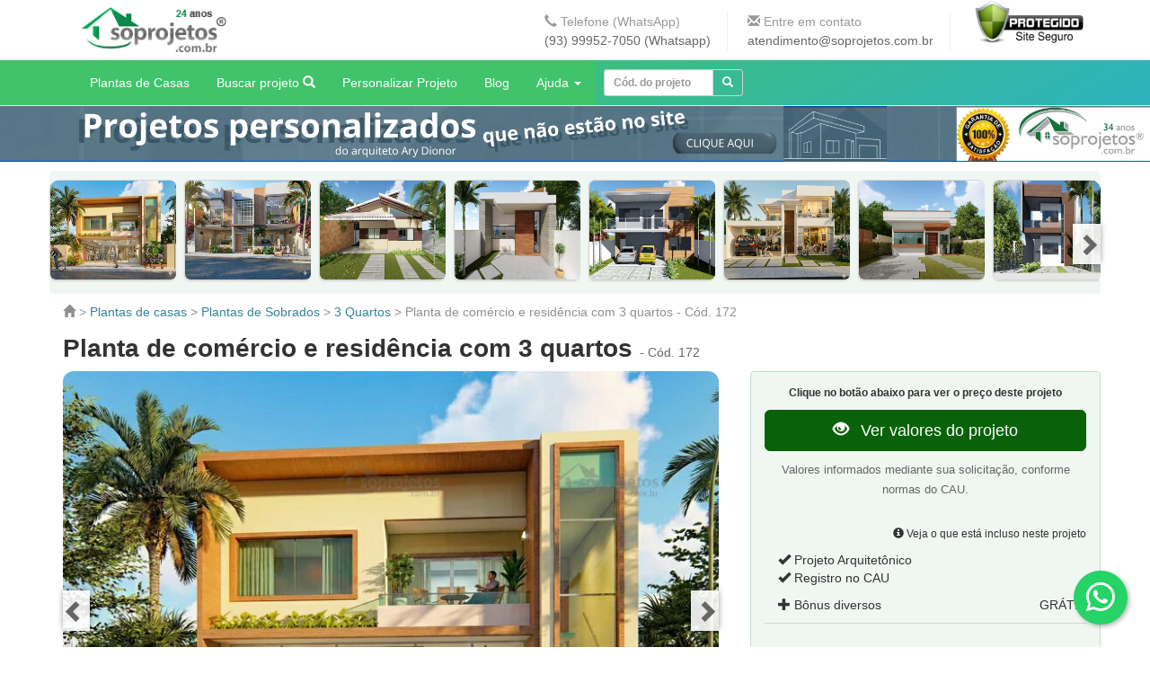

--- FILE ---
content_type: text/html; charset=utf-8
request_url: https://www.soprojetos.com.br/projetos-de-casas/projeto-de-comercio-e-residencia-com-3-quartos-cod-172
body_size: 42827
content:
<!DOCTYPE html>

<!--[if lt IE 7]>      <html class="no-js lt-ie9 lt-ie8 lt-ie7" data-turbo="false" prefix="og: http://ogp.me/ns# fb: http://ogp.me/ns/fb#website: http://ogp.me/ns/website#"> <![endif]-->
<!--[if IE 7]>         <html class="no-js lt-ie9 lt-ie8" data-turbo="false" prefix="og: http://ogp.me/ns# fb: http://ogp.me/ns/fb#website: http://ogp.me/ns/website#"> <![endif]-->
<!--[if IE 8]>         <html class="no-js lt-ie9" data-turbo="false" prefix="og: http://ogp.me/ns# fb: http://ogp.me/ns/fb#website: http://ogp.me/ns/website#"> <![endif]-->
  <!--[if gt IE 8]><!--> <html class="no-js" data-turbo="false" prefix="og: http://ogp.me/ns# fb: http://ogp.me/ns/fb#website: http://ogp.me/ns/website#" ng-app="spjApp" lang="pt-br"> <!--<![endif]-->
    <link rel="icon" type="image/png" href="https://www.soprojetos.com.br/spj_icon.ico">

<head>
<meta name="viewport" content="width=device-width, initial-scale=1">
<meta charset="UTF-8">
<script type="7a3548d4918ef0a1ca82fc50-text/javascript">window.NREUM||(NREUM={});NREUM.info={"beacon":"bam.nr-data.net","errorBeacon":"bam.nr-data.net","licenseKey":"32d49887ed","applicationID":"1008009313","transactionName":"e14NQxNYXlwGFExCFldbBkMOGERZBhE=","queueTime":2,"applicationTime":233,"agent":""}</script>
<script type="7a3548d4918ef0a1ca82fc50-text/javascript">(window.NREUM||(NREUM={})).init={privacy:{cookies_enabled:true},ajax:{deny_list:["bam.nr-data.net"]},feature_flags:["soft_nav"],distributed_tracing:{enabled:true}};(window.NREUM||(NREUM={})).loader_config={xpid:"VQ8FVV9XGwIAVFlSBwgEV1c=",licenseKey:"32d49887ed",applicationID:"1008009313"};;/*! For license information please see nr-loader-spa-1.308.0.min.js.LICENSE.txt */
(()=>{var e,t,r={384:(e,t,r)=>{"use strict";r.d(t,{NT:()=>a,US:()=>u,Zm:()=>o,bQ:()=>d,dV:()=>c,pV:()=>l});var n=r(6154),i=r(1863),s=r(1910);const a={beacon:"bam.nr-data.net",errorBeacon:"bam.nr-data.net"};function o(){return n.gm.NREUM||(n.gm.NREUM={}),void 0===n.gm.newrelic&&(n.gm.newrelic=n.gm.NREUM),n.gm.NREUM}function c(){let e=o();return e.o||(e.o={ST:n.gm.setTimeout,SI:n.gm.setImmediate||n.gm.setInterval,CT:n.gm.clearTimeout,XHR:n.gm.XMLHttpRequest,REQ:n.gm.Request,EV:n.gm.Event,PR:n.gm.Promise,MO:n.gm.MutationObserver,FETCH:n.gm.fetch,WS:n.gm.WebSocket},(0,s.i)(...Object.values(e.o))),e}function d(e,t){let r=o();r.initializedAgents??={},t.initializedAt={ms:(0,i.t)(),date:new Date},r.initializedAgents[e]=t}function u(e,t){o()[e]=t}function l(){return function(){let e=o();const t=e.info||{};e.info={beacon:a.beacon,errorBeacon:a.errorBeacon,...t}}(),function(){let e=o();const t=e.init||{};e.init={...t}}(),c(),function(){let e=o();const t=e.loader_config||{};e.loader_config={...t}}(),o()}},782:(e,t,r)=>{"use strict";r.d(t,{T:()=>n});const n=r(860).K7.pageViewTiming},860:(e,t,r)=>{"use strict";r.d(t,{$J:()=>u,K7:()=>c,P3:()=>d,XX:()=>i,Yy:()=>o,df:()=>s,qY:()=>n,v4:()=>a});const n="events",i="jserrors",s="browser/blobs",a="rum",o="browser/logs",c={ajax:"ajax",genericEvents:"generic_events",jserrors:i,logging:"logging",metrics:"metrics",pageAction:"page_action",pageViewEvent:"page_view_event",pageViewTiming:"page_view_timing",sessionReplay:"session_replay",sessionTrace:"session_trace",softNav:"soft_navigations",spa:"spa"},d={[c.pageViewEvent]:1,[c.pageViewTiming]:2,[c.metrics]:3,[c.jserrors]:4,[c.spa]:5,[c.ajax]:6,[c.sessionTrace]:7,[c.softNav]:8,[c.sessionReplay]:9,[c.logging]:10,[c.genericEvents]:11},u={[c.pageViewEvent]:a,[c.pageViewTiming]:n,[c.ajax]:n,[c.spa]:n,[c.softNav]:n,[c.metrics]:i,[c.jserrors]:i,[c.sessionTrace]:s,[c.sessionReplay]:s,[c.logging]:o,[c.genericEvents]:"ins"}},944:(e,t,r)=>{"use strict";r.d(t,{R:()=>i});var n=r(3241);function i(e,t){"function"==typeof console.debug&&(console.debug("New Relic Warning: https://github.com/newrelic/newrelic-browser-agent/blob/main/docs/warning-codes.md#".concat(e),t),(0,n.W)({agentIdentifier:null,drained:null,type:"data",name:"warn",feature:"warn",data:{code:e,secondary:t}}))}},993:(e,t,r)=>{"use strict";r.d(t,{A$:()=>s,ET:()=>a,TZ:()=>o,p_:()=>i});var n=r(860);const i={ERROR:"ERROR",WARN:"WARN",INFO:"INFO",DEBUG:"DEBUG",TRACE:"TRACE"},s={OFF:0,ERROR:1,WARN:2,INFO:3,DEBUG:4,TRACE:5},a="log",o=n.K7.logging},1541:(e,t,r)=>{"use strict";r.d(t,{U:()=>i,f:()=>n});const n={MFE:"MFE",BA:"BA"};function i(e,t){if(2!==t?.harvestEndpointVersion)return{};const r=t.agentRef.runtime.appMetadata.agents[0].entityGuid;return e?{"source.id":e.id,"source.name":e.name,"source.type":e.type,"parent.id":e.parent?.id||r,"parent.type":e.parent?.type||n.BA}:{"entity.guid":r,appId:t.agentRef.info.applicationID}}},1687:(e,t,r)=>{"use strict";r.d(t,{Ak:()=>d,Ze:()=>h,x3:()=>u});var n=r(3241),i=r(7836),s=r(3606),a=r(860),o=r(2646);const c={};function d(e,t){const r={staged:!1,priority:a.P3[t]||0};l(e),c[e].get(t)||c[e].set(t,r)}function u(e,t){e&&c[e]&&(c[e].get(t)&&c[e].delete(t),p(e,t,!1),c[e].size&&f(e))}function l(e){if(!e)throw new Error("agentIdentifier required");c[e]||(c[e]=new Map)}function h(e="",t="feature",r=!1){if(l(e),!e||!c[e].get(t)||r)return p(e,t);c[e].get(t).staged=!0,f(e)}function f(e){const t=Array.from(c[e]);t.every(([e,t])=>t.staged)&&(t.sort((e,t)=>e[1].priority-t[1].priority),t.forEach(([t])=>{c[e].delete(t),p(e,t)}))}function p(e,t,r=!0){const a=e?i.ee.get(e):i.ee,c=s.i.handlers;if(!a.aborted&&a.backlog&&c){if((0,n.W)({agentIdentifier:e,type:"lifecycle",name:"drain",feature:t}),r){const e=a.backlog[t],r=c[t];if(r){for(let t=0;e&&t<e.length;++t)g(e[t],r);Object.entries(r).forEach(([e,t])=>{Object.values(t||{}).forEach(t=>{t[0]?.on&&t[0]?.context()instanceof o.y&&t[0].on(e,t[1])})})}}a.isolatedBacklog||delete c[t],a.backlog[t]=null,a.emit("drain-"+t,[])}}function g(e,t){var r=e[1];Object.values(t[r]||{}).forEach(t=>{var r=e[0];if(t[0]===r){var n=t[1],i=e[3],s=e[2];n.apply(i,s)}})}},1738:(e,t,r)=>{"use strict";r.d(t,{U:()=>f,Y:()=>h});var n=r(3241),i=r(9908),s=r(1863),a=r(944),o=r(5701),c=r(3969),d=r(8362),u=r(860),l=r(4261);function h(e,t,r,s){const h=s||r;!h||h[e]&&h[e]!==d.d.prototype[e]||(h[e]=function(){(0,i.p)(c.xV,["API/"+e+"/called"],void 0,u.K7.metrics,r.ee),(0,n.W)({agentIdentifier:r.agentIdentifier,drained:!!o.B?.[r.agentIdentifier],type:"data",name:"api",feature:l.Pl+e,data:{}});try{return t.apply(this,arguments)}catch(e){(0,a.R)(23,e)}})}function f(e,t,r,n,a){const o=e.info;null===r?delete o.jsAttributes[t]:o.jsAttributes[t]=r,(a||null===r)&&(0,i.p)(l.Pl+n,[(0,s.t)(),t,r],void 0,"session",e.ee)}},1741:(e,t,r)=>{"use strict";r.d(t,{W:()=>s});var n=r(944),i=r(4261);class s{#e(e,...t){if(this[e]!==s.prototype[e])return this[e](...t);(0,n.R)(35,e)}addPageAction(e,t){return this.#e(i.hG,e,t)}register(e){return this.#e(i.eY,e)}recordCustomEvent(e,t){return this.#e(i.fF,e,t)}setPageViewName(e,t){return this.#e(i.Fw,e,t)}setCustomAttribute(e,t,r){return this.#e(i.cD,e,t,r)}noticeError(e,t){return this.#e(i.o5,e,t)}setUserId(e,t=!1){return this.#e(i.Dl,e,t)}setApplicationVersion(e){return this.#e(i.nb,e)}setErrorHandler(e){return this.#e(i.bt,e)}addRelease(e,t){return this.#e(i.k6,e,t)}log(e,t){return this.#e(i.$9,e,t)}start(){return this.#e(i.d3)}finished(e){return this.#e(i.BL,e)}recordReplay(){return this.#e(i.CH)}pauseReplay(){return this.#e(i.Tb)}addToTrace(e){return this.#e(i.U2,e)}setCurrentRouteName(e){return this.#e(i.PA,e)}interaction(e){return this.#e(i.dT,e)}wrapLogger(e,t,r){return this.#e(i.Wb,e,t,r)}measure(e,t){return this.#e(i.V1,e,t)}consent(e){return this.#e(i.Pv,e)}}},1863:(e,t,r)=>{"use strict";function n(){return Math.floor(performance.now())}r.d(t,{t:()=>n})},1910:(e,t,r)=>{"use strict";r.d(t,{i:()=>s});var n=r(944);const i=new Map;function s(...e){return e.every(e=>{if(i.has(e))return i.get(e);const t="function"==typeof e?e.toString():"",r=t.includes("[native code]"),s=t.includes("nrWrapper");return r||s||(0,n.R)(64,e?.name||t),i.set(e,r),r})}},2555:(e,t,r)=>{"use strict";r.d(t,{D:()=>o,f:()=>a});var n=r(384),i=r(8122);const s={beacon:n.NT.beacon,errorBeacon:n.NT.errorBeacon,licenseKey:void 0,applicationID:void 0,sa:void 0,queueTime:void 0,applicationTime:void 0,ttGuid:void 0,user:void 0,account:void 0,product:void 0,extra:void 0,jsAttributes:{},userAttributes:void 0,atts:void 0,transactionName:void 0,tNamePlain:void 0};function a(e){try{return!!e.licenseKey&&!!e.errorBeacon&&!!e.applicationID}catch(e){return!1}}const o=e=>(0,i.a)(e,s)},2614:(e,t,r)=>{"use strict";r.d(t,{BB:()=>a,H3:()=>n,g:()=>d,iL:()=>c,tS:()=>o,uh:()=>i,wk:()=>s});const n="NRBA",i="SESSION",s=144e5,a=18e5,o={STARTED:"session-started",PAUSE:"session-pause",RESET:"session-reset",RESUME:"session-resume",UPDATE:"session-update"},c={SAME_TAB:"same-tab",CROSS_TAB:"cross-tab"},d={OFF:0,FULL:1,ERROR:2}},2646:(e,t,r)=>{"use strict";r.d(t,{y:()=>n});class n{constructor(e){this.contextId=e}}},2843:(e,t,r)=>{"use strict";r.d(t,{G:()=>s,u:()=>i});var n=r(3878);function i(e,t=!1,r,i){(0,n.DD)("visibilitychange",function(){if(t)return void("hidden"===document.visibilityState&&e());e(document.visibilityState)},r,i)}function s(e,t,r){(0,n.sp)("pagehide",e,t,r)}},3241:(e,t,r)=>{"use strict";r.d(t,{W:()=>s});var n=r(6154);const i="newrelic";function s(e={}){try{n.gm.dispatchEvent(new CustomEvent(i,{detail:e}))}catch(e){}}},3304:(e,t,r)=>{"use strict";r.d(t,{A:()=>s});var n=r(7836);const i=()=>{const e=new WeakSet;return(t,r)=>{if("object"==typeof r&&null!==r){if(e.has(r))return;e.add(r)}return r}};function s(e){try{return JSON.stringify(e,i())??""}catch(e){try{n.ee.emit("internal-error",[e])}catch(e){}return""}}},3333:(e,t,r)=>{"use strict";r.d(t,{$v:()=>u,TZ:()=>n,Xh:()=>c,Zp:()=>i,kd:()=>d,mq:()=>o,nf:()=>a,qN:()=>s});const n=r(860).K7.genericEvents,i=["auxclick","click","copy","keydown","paste","scrollend"],s=["focus","blur"],a=4,o=1e3,c=2e3,d=["PageAction","UserAction","BrowserPerformance"],u={RESOURCES:"experimental.resources",REGISTER:"register"}},3434:(e,t,r)=>{"use strict";r.d(t,{Jt:()=>s,YM:()=>d});var n=r(7836),i=r(5607);const s="nr@original:".concat(i.W),a=50;var o=Object.prototype.hasOwnProperty,c=!1;function d(e,t){return e||(e=n.ee),r.inPlace=function(e,t,n,i,s){n||(n="");const a="-"===n.charAt(0);for(let o=0;o<t.length;o++){const c=t[o],d=e[c];l(d)||(e[c]=r(d,a?c+n:n,i,c,s))}},r.flag=s,r;function r(t,r,n,c,d){return l(t)?t:(r||(r=""),nrWrapper[s]=t,function(e,t,r){if(Object.defineProperty&&Object.keys)try{return Object.keys(e).forEach(function(r){Object.defineProperty(t,r,{get:function(){return e[r]},set:function(t){return e[r]=t,t}})}),t}catch(e){u([e],r)}for(var n in e)o.call(e,n)&&(t[n]=e[n])}(t,nrWrapper,e),nrWrapper);function nrWrapper(){var s,o,l,h;let f;try{o=this,s=[...arguments],l="function"==typeof n?n(s,o):n||{}}catch(t){u([t,"",[s,o,c],l],e)}i(r+"start",[s,o,c],l,d);const p=performance.now();let g;try{return h=t.apply(o,s),g=performance.now(),h}catch(e){throw g=performance.now(),i(r+"err",[s,o,e],l,d),f=e,f}finally{const e=g-p,t={start:p,end:g,duration:e,isLongTask:e>=a,methodName:c,thrownError:f};t.isLongTask&&i("long-task",[t,o],l,d),i(r+"end",[s,o,h],l,d)}}}function i(r,n,i,s){if(!c||t){var a=c;c=!0;try{e.emit(r,n,i,t,s)}catch(t){u([t,r,n,i],e)}c=a}}}function u(e,t){t||(t=n.ee);try{t.emit("internal-error",e)}catch(e){}}function l(e){return!(e&&"function"==typeof e&&e.apply&&!e[s])}},3606:(e,t,r)=>{"use strict";r.d(t,{i:()=>s});var n=r(9908);s.on=a;var i=s.handlers={};function s(e,t,r,s){a(s||n.d,i,e,t,r)}function a(e,t,r,i,s){s||(s="feature"),e||(e=n.d);var a=t[s]=t[s]||{};(a[r]=a[r]||[]).push([e,i])}},3738:(e,t,r)=>{"use strict";r.d(t,{He:()=>i,Kp:()=>o,Lc:()=>d,Rz:()=>u,TZ:()=>n,bD:()=>s,d3:()=>a,jx:()=>l,sl:()=>h,uP:()=>c});const n=r(860).K7.sessionTrace,i="bstResource",s="resource",a="-start",o="-end",c="fn"+a,d="fn"+o,u="pushState",l=1e3,h=3e4},3785:(e,t,r)=>{"use strict";r.d(t,{R:()=>c,b:()=>d});var n=r(9908),i=r(1863),s=r(860),a=r(3969),o=r(993);function c(e,t,r={},c=o.p_.INFO,d=!0,u,l=(0,i.t)()){(0,n.p)(a.xV,["API/logging/".concat(c.toLowerCase(),"/called")],void 0,s.K7.metrics,e),(0,n.p)(o.ET,[l,t,r,c,d,u],void 0,s.K7.logging,e)}function d(e){return"string"==typeof e&&Object.values(o.p_).some(t=>t===e.toUpperCase().trim())}},3878:(e,t,r)=>{"use strict";function n(e,t){return{capture:e,passive:!1,signal:t}}function i(e,t,r=!1,i){window.addEventListener(e,t,n(r,i))}function s(e,t,r=!1,i){document.addEventListener(e,t,n(r,i))}r.d(t,{DD:()=>s,jT:()=>n,sp:()=>i})},3962:(e,t,r)=>{"use strict";r.d(t,{AM:()=>a,O2:()=>l,OV:()=>s,Qu:()=>h,TZ:()=>c,ih:()=>f,pP:()=>o,t1:()=>u,tC:()=>i,wD:()=>d});var n=r(860);const i=["click","keydown","submit"],s="popstate",a="api",o="initialPageLoad",c=n.K7.softNav,d=5e3,u=500,l={INITIAL_PAGE_LOAD:"",ROUTE_CHANGE:1,UNSPECIFIED:2},h={INTERACTION:1,AJAX:2,CUSTOM_END:3,CUSTOM_TRACER:4},f={IP:"in progress",PF:"pending finish",FIN:"finished",CAN:"cancelled"}},3969:(e,t,r)=>{"use strict";r.d(t,{TZ:()=>n,XG:()=>o,rs:()=>i,xV:()=>a,z_:()=>s});const n=r(860).K7.metrics,i="sm",s="cm",a="storeSupportabilityMetrics",o="storeEventMetrics"},4234:(e,t,r)=>{"use strict";r.d(t,{W:()=>s});var n=r(7836),i=r(1687);class s{constructor(e,t){this.agentIdentifier=e,this.ee=n.ee.get(e),this.featureName=t,this.blocked=!1}deregisterDrain(){(0,i.x3)(this.agentIdentifier,this.featureName)}}},4261:(e,t,r)=>{"use strict";r.d(t,{$9:()=>u,BL:()=>c,CH:()=>p,Dl:()=>R,Fw:()=>w,PA:()=>v,Pl:()=>n,Pv:()=>A,Tb:()=>h,U2:()=>a,V1:()=>E,Wb:()=>T,bt:()=>y,cD:()=>b,d3:()=>x,dT:()=>d,eY:()=>g,fF:()=>f,hG:()=>s,hw:()=>i,k6:()=>o,nb:()=>m,o5:()=>l});const n="api-",i=n+"ixn-",s="addPageAction",a="addToTrace",o="addRelease",c="finished",d="interaction",u="log",l="noticeError",h="pauseReplay",f="recordCustomEvent",p="recordReplay",g="register",m="setApplicationVersion",v="setCurrentRouteName",b="setCustomAttribute",y="setErrorHandler",w="setPageViewName",R="setUserId",x="start",T="wrapLogger",E="measure",A="consent"},5205:(e,t,r)=>{"use strict";r.d(t,{j:()=>S});var n=r(384),i=r(1741);var s=r(2555),a=r(3333);const o=e=>{if(!e||"string"!=typeof e)return!1;try{document.createDocumentFragment().querySelector(e)}catch{return!1}return!0};var c=r(2614),d=r(944),u=r(8122);const l="[data-nr-mask]",h=e=>(0,u.a)(e,(()=>{const e={feature_flags:[],experimental:{allow_registered_children:!1,resources:!1},mask_selector:"*",block_selector:"[data-nr-block]",mask_input_options:{color:!1,date:!1,"datetime-local":!1,email:!1,month:!1,number:!1,range:!1,search:!1,tel:!1,text:!1,time:!1,url:!1,week:!1,textarea:!1,select:!1,password:!0}};return{ajax:{deny_list:void 0,block_internal:!0,enabled:!0,autoStart:!0},api:{get allow_registered_children(){return e.feature_flags.includes(a.$v.REGISTER)||e.experimental.allow_registered_children},set allow_registered_children(t){e.experimental.allow_registered_children=t},duplicate_registered_data:!1},browser_consent_mode:{enabled:!1},distributed_tracing:{enabled:void 0,exclude_newrelic_header:void 0,cors_use_newrelic_header:void 0,cors_use_tracecontext_headers:void 0,allowed_origins:void 0},get feature_flags(){return e.feature_flags},set feature_flags(t){e.feature_flags=t},generic_events:{enabled:!0,autoStart:!0},harvest:{interval:30},jserrors:{enabled:!0,autoStart:!0},logging:{enabled:!0,autoStart:!0},metrics:{enabled:!0,autoStart:!0},obfuscate:void 0,page_action:{enabled:!0},page_view_event:{enabled:!0,autoStart:!0},page_view_timing:{enabled:!0,autoStart:!0},performance:{capture_marks:!1,capture_measures:!1,capture_detail:!0,resources:{get enabled(){return e.feature_flags.includes(a.$v.RESOURCES)||e.experimental.resources},set enabled(t){e.experimental.resources=t},asset_types:[],first_party_domains:[],ignore_newrelic:!0}},privacy:{cookies_enabled:!0},proxy:{assets:void 0,beacon:void 0},session:{expiresMs:c.wk,inactiveMs:c.BB},session_replay:{autoStart:!0,enabled:!1,preload:!1,sampling_rate:10,error_sampling_rate:100,collect_fonts:!1,inline_images:!1,fix_stylesheets:!0,mask_all_inputs:!0,get mask_text_selector(){return e.mask_selector},set mask_text_selector(t){o(t)?e.mask_selector="".concat(t,",").concat(l):""===t||null===t?e.mask_selector=l:(0,d.R)(5,t)},get block_class(){return"nr-block"},get ignore_class(){return"nr-ignore"},get mask_text_class(){return"nr-mask"},get block_selector(){return e.block_selector},set block_selector(t){o(t)?e.block_selector+=",".concat(t):""!==t&&(0,d.R)(6,t)},get mask_input_options(){return e.mask_input_options},set mask_input_options(t){t&&"object"==typeof t?e.mask_input_options={...t,password:!0}:(0,d.R)(7,t)}},session_trace:{enabled:!0,autoStart:!0},soft_navigations:{enabled:!0,autoStart:!0},spa:{enabled:!0,autoStart:!0},ssl:void 0,user_actions:{enabled:!0,elementAttributes:["id","className","tagName","type"]}}})());var f=r(6154),p=r(9324);let g=0;const m={buildEnv:p.F3,distMethod:p.Xs,version:p.xv,originTime:f.WN},v={consented:!1},b={appMetadata:{},get consented(){return this.session?.state?.consent||v.consented},set consented(e){v.consented=e},customTransaction:void 0,denyList:void 0,disabled:!1,harvester:void 0,isolatedBacklog:!1,isRecording:!1,loaderType:void 0,maxBytes:3e4,obfuscator:void 0,onerror:void 0,ptid:void 0,releaseIds:{},session:void 0,timeKeeper:void 0,registeredEntities:[],jsAttributesMetadata:{bytes:0},get harvestCount(){return++g}},y=e=>{const t=(0,u.a)(e,b),r=Object.keys(m).reduce((e,t)=>(e[t]={value:m[t],writable:!1,configurable:!0,enumerable:!0},e),{});return Object.defineProperties(t,r)};var w=r(5701);const R=e=>{const t=e.startsWith("http");e+="/",r.p=t?e:"https://"+e};var x=r(7836),T=r(3241);const E={accountID:void 0,trustKey:void 0,agentID:void 0,licenseKey:void 0,applicationID:void 0,xpid:void 0},A=e=>(0,u.a)(e,E),_=new Set;function S(e,t={},r,a){let{init:o,info:c,loader_config:d,runtime:u={},exposed:l=!0}=t;if(!c){const e=(0,n.pV)();o=e.init,c=e.info,d=e.loader_config}e.init=h(o||{}),e.loader_config=A(d||{}),c.jsAttributes??={},f.bv&&(c.jsAttributes.isWorker=!0),e.info=(0,s.D)(c);const p=e.init,g=[c.beacon,c.errorBeacon];_.has(e.agentIdentifier)||(p.proxy.assets&&(R(p.proxy.assets),g.push(p.proxy.assets)),p.proxy.beacon&&g.push(p.proxy.beacon),e.beacons=[...g],function(e){const t=(0,n.pV)();Object.getOwnPropertyNames(i.W.prototype).forEach(r=>{const n=i.W.prototype[r];if("function"!=typeof n||"constructor"===n)return;let s=t[r];e[r]&&!1!==e.exposed&&"micro-agent"!==e.runtime?.loaderType&&(t[r]=(...t)=>{const n=e[r](...t);return s?s(...t):n})})}(e),(0,n.US)("activatedFeatures",w.B)),u.denyList=[...p.ajax.deny_list||[],...p.ajax.block_internal?g:[]],u.ptid=e.agentIdentifier,u.loaderType=r,e.runtime=y(u),_.has(e.agentIdentifier)||(e.ee=x.ee.get(e.agentIdentifier),e.exposed=l,(0,T.W)({agentIdentifier:e.agentIdentifier,drained:!!w.B?.[e.agentIdentifier],type:"lifecycle",name:"initialize",feature:void 0,data:e.config})),_.add(e.agentIdentifier)}},5270:(e,t,r)=>{"use strict";r.d(t,{Aw:()=>a,SR:()=>s,rF:()=>o});var n=r(384),i=r(7767);function s(e){return!!(0,n.dV)().o.MO&&(0,i.V)(e)&&!0===e?.session_trace.enabled}function a(e){return!0===e?.session_replay.preload&&s(e)}function o(e,t){try{if("string"==typeof t?.type){if("password"===t.type.toLowerCase())return"*".repeat(e?.length||0);if(void 0!==t?.dataset?.nrUnmask||t?.classList?.contains("nr-unmask"))return e}}catch(e){}return"string"==typeof e?e.replace(/[\S]/g,"*"):"*".repeat(e?.length||0)}},5289:(e,t,r)=>{"use strict";r.d(t,{GG:()=>a,Qr:()=>c,sB:()=>o});var n=r(3878),i=r(6389);function s(){return"undefined"==typeof document||"complete"===document.readyState}function a(e,t){if(s())return e();const r=(0,i.J)(e),a=setInterval(()=>{s()&&(clearInterval(a),r())},500);(0,n.sp)("load",r,t)}function o(e){if(s())return e();(0,n.DD)("DOMContentLoaded",e)}function c(e){if(s())return e();(0,n.sp)("popstate",e)}},5607:(e,t,r)=>{"use strict";r.d(t,{W:()=>n});const n=(0,r(9566).bz)()},5701:(e,t,r)=>{"use strict";r.d(t,{B:()=>s,t:()=>a});var n=r(3241);const i=new Set,s={};function a(e,t){const r=t.agentIdentifier;s[r]??={},e&&"object"==typeof e&&(i.has(r)||(t.ee.emit("rumresp",[e]),s[r]=e,i.add(r),(0,n.W)({agentIdentifier:r,loaded:!0,drained:!0,type:"lifecycle",name:"load",feature:void 0,data:e})))}},6154:(e,t,r)=>{"use strict";r.d(t,{OF:()=>d,RI:()=>i,WN:()=>h,bv:()=>s,eN:()=>f,gm:()=>a,lR:()=>l,m:()=>c,mw:()=>o,sb:()=>u});var n=r(1863);const i="undefined"!=typeof window&&!!window.document,s="undefined"!=typeof WorkerGlobalScope&&("undefined"!=typeof self&&self instanceof WorkerGlobalScope&&self.navigator instanceof WorkerNavigator||"undefined"!=typeof globalThis&&globalThis instanceof WorkerGlobalScope&&globalThis.navigator instanceof WorkerNavigator),a=i?window:"undefined"!=typeof WorkerGlobalScope&&("undefined"!=typeof self&&self instanceof WorkerGlobalScope&&self||"undefined"!=typeof globalThis&&globalThis instanceof WorkerGlobalScope&&globalThis),o=Boolean("hidden"===a?.document?.visibilityState),c=""+a?.location,d=/iPad|iPhone|iPod/.test(a.navigator?.userAgent),u=d&&"undefined"==typeof SharedWorker,l=(()=>{const e=a.navigator?.userAgent?.match(/Firefox[/\s](\d+\.\d+)/);return Array.isArray(e)&&e.length>=2?+e[1]:0})(),h=Date.now()-(0,n.t)(),f=()=>"undefined"!=typeof PerformanceNavigationTiming&&a?.performance?.getEntriesByType("navigation")?.[0]?.responseStart},6344:(e,t,r)=>{"use strict";r.d(t,{BB:()=>u,Qb:()=>l,TZ:()=>i,Ug:()=>a,Vh:()=>s,_s:()=>o,bc:()=>d,yP:()=>c});var n=r(2614);const i=r(860).K7.sessionReplay,s="errorDuringReplay",a=.12,o={DomContentLoaded:0,Load:1,FullSnapshot:2,IncrementalSnapshot:3,Meta:4,Custom:5},c={[n.g.ERROR]:15e3,[n.g.FULL]:3e5,[n.g.OFF]:0},d={RESET:{message:"Session was reset",sm:"Reset"},IMPORT:{message:"Recorder failed to import",sm:"Import"},TOO_MANY:{message:"429: Too Many Requests",sm:"Too-Many"},TOO_BIG:{message:"Payload was too large",sm:"Too-Big"},CROSS_TAB:{message:"Session Entity was set to OFF on another tab",sm:"Cross-Tab"},ENTITLEMENTS:{message:"Session Replay is not allowed and will not be started",sm:"Entitlement"}},u=5e3,l={API:"api",RESUME:"resume",SWITCH_TO_FULL:"switchToFull",INITIALIZE:"initialize",PRELOAD:"preload"}},6389:(e,t,r)=>{"use strict";function n(e,t=500,r={}){const n=r?.leading||!1;let i;return(...r)=>{n&&void 0===i&&(e.apply(this,r),i=setTimeout(()=>{i=clearTimeout(i)},t)),n||(clearTimeout(i),i=setTimeout(()=>{e.apply(this,r)},t))}}function i(e){let t=!1;return(...r)=>{t||(t=!0,e.apply(this,r))}}r.d(t,{J:()=>i,s:()=>n})},6630:(e,t,r)=>{"use strict";r.d(t,{T:()=>n});const n=r(860).K7.pageViewEvent},6774:(e,t,r)=>{"use strict";r.d(t,{T:()=>n});const n=r(860).K7.jserrors},7295:(e,t,r)=>{"use strict";r.d(t,{Xv:()=>a,gX:()=>i,iW:()=>s});var n=[];function i(e){if(!e||s(e))return!1;if(0===n.length)return!0;if("*"===n[0].hostname)return!1;for(var t=0;t<n.length;t++){var r=n[t];if(r.hostname.test(e.hostname)&&r.pathname.test(e.pathname))return!1}return!0}function s(e){return void 0===e.hostname}function a(e){if(n=[],e&&e.length)for(var t=0;t<e.length;t++){let r=e[t];if(!r)continue;if("*"===r)return void(n=[{hostname:"*"}]);0===r.indexOf("http://")?r=r.substring(7):0===r.indexOf("https://")&&(r=r.substring(8));const i=r.indexOf("/");let s,a;i>0?(s=r.substring(0,i),a=r.substring(i)):(s=r,a="*");let[c]=s.split(":");n.push({hostname:o(c),pathname:o(a,!0)})}}function o(e,t=!1){const r=e.replace(/[.+?^${}()|[\]\\]/g,e=>"\\"+e).replace(/\*/g,".*?");return new RegExp((t?"^":"")+r+"$")}},7485:(e,t,r)=>{"use strict";r.d(t,{D:()=>i});var n=r(6154);function i(e){if(0===(e||"").indexOf("data:"))return{protocol:"data"};try{const t=new URL(e,location.href),r={port:t.port,hostname:t.hostname,pathname:t.pathname,search:t.search,protocol:t.protocol.slice(0,t.protocol.indexOf(":")),sameOrigin:t.protocol===n.gm?.location?.protocol&&t.host===n.gm?.location?.host};return r.port&&""!==r.port||("http:"===t.protocol&&(r.port="80"),"https:"===t.protocol&&(r.port="443")),r.pathname&&""!==r.pathname?r.pathname.startsWith("/")||(r.pathname="/".concat(r.pathname)):r.pathname="/",r}catch(e){return{}}}},7699:(e,t,r)=>{"use strict";r.d(t,{It:()=>s,KC:()=>o,No:()=>i,qh:()=>a});var n=r(860);const i=16e3,s=1e6,a="SESSION_ERROR",o={[n.K7.logging]:!0,[n.K7.genericEvents]:!1,[n.K7.jserrors]:!1,[n.K7.ajax]:!1}},7767:(e,t,r)=>{"use strict";r.d(t,{V:()=>i});var n=r(6154);const i=e=>n.RI&&!0===e?.privacy.cookies_enabled},7836:(e,t,r)=>{"use strict";r.d(t,{P:()=>o,ee:()=>c});var n=r(384),i=r(8990),s=r(2646),a=r(5607);const o="nr@context:".concat(a.W),c=function e(t,r){var n={},a={},u={},l=!1;try{l=16===r.length&&d.initializedAgents?.[r]?.runtime.isolatedBacklog}catch(e){}var h={on:p,addEventListener:p,removeEventListener:function(e,t){var r=n[e];if(!r)return;for(var i=0;i<r.length;i++)r[i]===t&&r.splice(i,1)},emit:function(e,r,n,i,s){!1!==s&&(s=!0);if(c.aborted&&!i)return;t&&s&&t.emit(e,r,n);var o=f(n);g(e).forEach(e=>{e.apply(o,r)});var d=v()[a[e]];d&&d.push([h,e,r,o]);return o},get:m,listeners:g,context:f,buffer:function(e,t){const r=v();if(t=t||"feature",h.aborted)return;Object.entries(e||{}).forEach(([e,n])=>{a[n]=t,t in r||(r[t]=[])})},abort:function(){h._aborted=!0,Object.keys(h.backlog).forEach(e=>{delete h.backlog[e]})},isBuffering:function(e){return!!v()[a[e]]},debugId:r,backlog:l?{}:t&&"object"==typeof t.backlog?t.backlog:{},isolatedBacklog:l};return Object.defineProperty(h,"aborted",{get:()=>{let e=h._aborted||!1;return e||(t&&(e=t.aborted),e)}}),h;function f(e){return e&&e instanceof s.y?e:e?(0,i.I)(e,o,()=>new s.y(o)):new s.y(o)}function p(e,t){n[e]=g(e).concat(t)}function g(e){return n[e]||[]}function m(t){return u[t]=u[t]||e(h,t)}function v(){return h.backlog}}(void 0,"globalEE"),d=(0,n.Zm)();d.ee||(d.ee=c)},8122:(e,t,r)=>{"use strict";r.d(t,{a:()=>i});var n=r(944);function i(e,t){try{if(!e||"object"!=typeof e)return(0,n.R)(3);if(!t||"object"!=typeof t)return(0,n.R)(4);const r=Object.create(Object.getPrototypeOf(t),Object.getOwnPropertyDescriptors(t)),s=0===Object.keys(r).length?e:r;for(let a in s)if(void 0!==e[a])try{if(null===e[a]){r[a]=null;continue}Array.isArray(e[a])&&Array.isArray(t[a])?r[a]=Array.from(new Set([...e[a],...t[a]])):"object"==typeof e[a]&&"object"==typeof t[a]?r[a]=i(e[a],t[a]):r[a]=e[a]}catch(e){r[a]||(0,n.R)(1,e)}return r}catch(e){(0,n.R)(2,e)}}},8139:(e,t,r)=>{"use strict";r.d(t,{u:()=>h});var n=r(7836),i=r(3434),s=r(8990),a=r(6154);const o={},c=a.gm.XMLHttpRequest,d="addEventListener",u="removeEventListener",l="nr@wrapped:".concat(n.P);function h(e){var t=function(e){return(e||n.ee).get("events")}(e);if(o[t.debugId]++)return t;o[t.debugId]=1;var r=(0,i.YM)(t,!0);function h(e){r.inPlace(e,[d,u],"-",p)}function p(e,t){return e[1]}return"getPrototypeOf"in Object&&(a.RI&&f(document,h),c&&f(c.prototype,h),f(a.gm,h)),t.on(d+"-start",function(e,t){var n=e[1];if(null!==n&&("function"==typeof n||"object"==typeof n)&&"newrelic"!==e[0]){var i=(0,s.I)(n,l,function(){var e={object:function(){if("function"!=typeof n.handleEvent)return;return n.handleEvent.apply(n,arguments)},function:n}[typeof n];return e?r(e,"fn-",null,e.name||"anonymous"):n});this.wrapped=e[1]=i}}),t.on(u+"-start",function(e){e[1]=this.wrapped||e[1]}),t}function f(e,t,...r){let n=e;for(;"object"==typeof n&&!Object.prototype.hasOwnProperty.call(n,d);)n=Object.getPrototypeOf(n);n&&t(n,...r)}},8362:(e,t,r)=>{"use strict";r.d(t,{d:()=>s});var n=r(9566),i=r(1741);class s extends i.W{agentIdentifier=(0,n.LA)(16)}},8374:(e,t,r)=>{r.nc=(()=>{try{return document?.currentScript?.nonce}catch(e){}return""})()},8990:(e,t,r)=>{"use strict";r.d(t,{I:()=>i});var n=Object.prototype.hasOwnProperty;function i(e,t,r){if(n.call(e,t))return e[t];var i=r();if(Object.defineProperty&&Object.keys)try{return Object.defineProperty(e,t,{value:i,writable:!0,enumerable:!1}),i}catch(e){}return e[t]=i,i}},9119:(e,t,r)=>{"use strict";r.d(t,{L:()=>s});var n=/([^?#]*)[^#]*(#[^?]*|$).*/,i=/([^?#]*)().*/;function s(e,t){return e?e.replace(t?n:i,"$1$2"):e}},9300:(e,t,r)=>{"use strict";r.d(t,{T:()=>n});const n=r(860).K7.ajax},9324:(e,t,r)=>{"use strict";r.d(t,{AJ:()=>a,F3:()=>i,Xs:()=>s,Yq:()=>o,xv:()=>n});const n="1.308.0",i="PROD",s="CDN",a="@newrelic/rrweb",o="1.0.1"},9566:(e,t,r)=>{"use strict";r.d(t,{LA:()=>o,ZF:()=>c,bz:()=>a,el:()=>d});var n=r(6154);const i="xxxxxxxx-xxxx-4xxx-yxxx-xxxxxxxxxxxx";function s(e,t){return e?15&e[t]:16*Math.random()|0}function a(){const e=n.gm?.crypto||n.gm?.msCrypto;let t,r=0;return e&&e.getRandomValues&&(t=e.getRandomValues(new Uint8Array(30))),i.split("").map(e=>"x"===e?s(t,r++).toString(16):"y"===e?(3&s()|8).toString(16):e).join("")}function o(e){const t=n.gm?.crypto||n.gm?.msCrypto;let r,i=0;t&&t.getRandomValues&&(r=t.getRandomValues(new Uint8Array(e)));const a=[];for(var o=0;o<e;o++)a.push(s(r,i++).toString(16));return a.join("")}function c(){return o(16)}function d(){return o(32)}},9908:(e,t,r)=>{"use strict";r.d(t,{d:()=>n,p:()=>i});var n=r(7836).ee.get("handle");function i(e,t,r,i,s){s?(s.buffer([e],i),s.emit(e,t,r)):(n.buffer([e],i),n.emit(e,t,r))}}},n={};function i(e){var t=n[e];if(void 0!==t)return t.exports;var s=n[e]={exports:{}};return r[e](s,s.exports,i),s.exports}i.m=r,i.d=(e,t)=>{for(var r in t)i.o(t,r)&&!i.o(e,r)&&Object.defineProperty(e,r,{enumerable:!0,get:t[r]})},i.f={},i.e=e=>Promise.all(Object.keys(i.f).reduce((t,r)=>(i.f[r](e,t),t),[])),i.u=e=>({212:"nr-spa-compressor",249:"nr-spa-recorder",478:"nr-spa"}[e]+"-1.308.0.min.js"),i.o=(e,t)=>Object.prototype.hasOwnProperty.call(e,t),e={},t="NRBA-1.308.0.PROD:",i.l=(r,n,s,a)=>{if(e[r])e[r].push(n);else{var o,c;if(void 0!==s)for(var d=document.getElementsByTagName("script"),u=0;u<d.length;u++){var l=d[u];if(l.getAttribute("src")==r||l.getAttribute("data-webpack")==t+s){o=l;break}}if(!o){c=!0;var h={478:"sha512-RSfSVnmHk59T/uIPbdSE0LPeqcEdF4/+XhfJdBuccH5rYMOEZDhFdtnh6X6nJk7hGpzHd9Ujhsy7lZEz/ORYCQ==",249:"sha512-ehJXhmntm85NSqW4MkhfQqmeKFulra3klDyY0OPDUE+sQ3GokHlPh1pmAzuNy//3j4ac6lzIbmXLvGQBMYmrkg==",212:"sha512-B9h4CR46ndKRgMBcK+j67uSR2RCnJfGefU+A7FrgR/k42ovXy5x/MAVFiSvFxuVeEk/pNLgvYGMp1cBSK/G6Fg=="};(o=document.createElement("script")).charset="utf-8",i.nc&&o.setAttribute("nonce",i.nc),o.setAttribute("data-webpack",t+s),o.src=r,0!==o.src.indexOf(window.location.origin+"/")&&(o.crossOrigin="anonymous"),h[a]&&(o.integrity=h[a])}e[r]=[n];var f=(t,n)=>{o.onerror=o.onload=null,clearTimeout(p);var i=e[r];if(delete e[r],o.parentNode&&o.parentNode.removeChild(o),i&&i.forEach(e=>e(n)),t)return t(n)},p=setTimeout(f.bind(null,void 0,{type:"timeout",target:o}),12e4);o.onerror=f.bind(null,o.onerror),o.onload=f.bind(null,o.onload),c&&document.head.appendChild(o)}},i.r=e=>{"undefined"!=typeof Symbol&&Symbol.toStringTag&&Object.defineProperty(e,Symbol.toStringTag,{value:"Module"}),Object.defineProperty(e,"__esModule",{value:!0})},i.p="https://js-agent.newrelic.com/",(()=>{var e={38:0,788:0};i.f.j=(t,r)=>{var n=i.o(e,t)?e[t]:void 0;if(0!==n)if(n)r.push(n[2]);else{var s=new Promise((r,i)=>n=e[t]=[r,i]);r.push(n[2]=s);var a=i.p+i.u(t),o=new Error;i.l(a,r=>{if(i.o(e,t)&&(0!==(n=e[t])&&(e[t]=void 0),n)){var s=r&&("load"===r.type?"missing":r.type),a=r&&r.target&&r.target.src;o.message="Loading chunk "+t+" failed: ("+s+": "+a+")",o.name="ChunkLoadError",o.type=s,o.request=a,n[1](o)}},"chunk-"+t,t)}};var t=(t,r)=>{var n,s,[a,o,c]=r,d=0;if(a.some(t=>0!==e[t])){for(n in o)i.o(o,n)&&(i.m[n]=o[n]);if(c)c(i)}for(t&&t(r);d<a.length;d++)s=a[d],i.o(e,s)&&e[s]&&e[s][0](),e[s]=0},r=self["webpackChunk:NRBA-1.308.0.PROD"]=self["webpackChunk:NRBA-1.308.0.PROD"]||[];r.forEach(t.bind(null,0)),r.push=t.bind(null,r.push.bind(r))})(),(()=>{"use strict";i(8374);var e=i(8362),t=i(860);const r=Object.values(t.K7);var n=i(5205);var s=i(9908),a=i(1863),o=i(4261),c=i(1738);var d=i(1687),u=i(4234),l=i(5289),h=i(6154),f=i(944),p=i(5270),g=i(7767),m=i(6389),v=i(7699);class b extends u.W{constructor(e,t){super(e.agentIdentifier,t),this.agentRef=e,this.abortHandler=void 0,this.featAggregate=void 0,this.loadedSuccessfully=void 0,this.onAggregateImported=new Promise(e=>{this.loadedSuccessfully=e}),this.deferred=Promise.resolve(),!1===e.init[this.featureName].autoStart?this.deferred=new Promise((t,r)=>{this.ee.on("manual-start-all",(0,m.J)(()=>{(0,d.Ak)(e.agentIdentifier,this.featureName),t()}))}):(0,d.Ak)(e.agentIdentifier,t)}importAggregator(e,t,r={}){if(this.featAggregate)return;const n=async()=>{let n;await this.deferred;try{if((0,g.V)(e.init)){const{setupAgentSession:t}=await i.e(478).then(i.bind(i,8766));n=t(e)}}catch(e){(0,f.R)(20,e),this.ee.emit("internal-error",[e]),(0,s.p)(v.qh,[e],void 0,this.featureName,this.ee)}try{if(!this.#t(this.featureName,n,e.init))return(0,d.Ze)(this.agentIdentifier,this.featureName),void this.loadedSuccessfully(!1);const{Aggregate:i}=await t();this.featAggregate=new i(e,r),e.runtime.harvester.initializedAggregates.push(this.featAggregate),this.loadedSuccessfully(!0)}catch(e){(0,f.R)(34,e),this.abortHandler?.(),(0,d.Ze)(this.agentIdentifier,this.featureName,!0),this.loadedSuccessfully(!1),this.ee&&this.ee.abort()}};h.RI?(0,l.GG)(()=>n(),!0):n()}#t(e,r,n){if(this.blocked)return!1;switch(e){case t.K7.sessionReplay:return(0,p.SR)(n)&&!!r;case t.K7.sessionTrace:return!!r;default:return!0}}}var y=i(6630),w=i(2614),R=i(3241);class x extends b{static featureName=y.T;constructor(e){var t;super(e,y.T),this.setupInspectionEvents(e.agentIdentifier),t=e,(0,c.Y)(o.Fw,function(e,r){"string"==typeof e&&("/"!==e.charAt(0)&&(e="/"+e),t.runtime.customTransaction=(r||"http://custom.transaction")+e,(0,s.p)(o.Pl+o.Fw,[(0,a.t)()],void 0,void 0,t.ee))},t),this.importAggregator(e,()=>i.e(478).then(i.bind(i,2467)))}setupInspectionEvents(e){const t=(t,r)=>{t&&(0,R.W)({agentIdentifier:e,timeStamp:t.timeStamp,loaded:"complete"===t.target.readyState,type:"window",name:r,data:t.target.location+""})};(0,l.sB)(e=>{t(e,"DOMContentLoaded")}),(0,l.GG)(e=>{t(e,"load")}),(0,l.Qr)(e=>{t(e,"navigate")}),this.ee.on(w.tS.UPDATE,(t,r)=>{(0,R.W)({agentIdentifier:e,type:"lifecycle",name:"session",data:r})})}}var T=i(384);class E extends e.d{constructor(e){var t;(super(),h.gm)?(this.features={},(0,T.bQ)(this.agentIdentifier,this),this.desiredFeatures=new Set(e.features||[]),this.desiredFeatures.add(x),(0,n.j)(this,e,e.loaderType||"agent"),t=this,(0,c.Y)(o.cD,function(e,r,n=!1){if("string"==typeof e){if(["string","number","boolean"].includes(typeof r)||null===r)return(0,c.U)(t,e,r,o.cD,n);(0,f.R)(40,typeof r)}else(0,f.R)(39,typeof e)},t),function(e){(0,c.Y)(o.Dl,function(t,r=!1){if("string"!=typeof t&&null!==t)return void(0,f.R)(41,typeof t);const n=e.info.jsAttributes["enduser.id"];r&&null!=n&&n!==t?(0,s.p)(o.Pl+"setUserIdAndResetSession",[t],void 0,"session",e.ee):(0,c.U)(e,"enduser.id",t,o.Dl,!0)},e)}(this),function(e){(0,c.Y)(o.nb,function(t){if("string"==typeof t||null===t)return(0,c.U)(e,"application.version",t,o.nb,!1);(0,f.R)(42,typeof t)},e)}(this),function(e){(0,c.Y)(o.d3,function(){e.ee.emit("manual-start-all")},e)}(this),function(e){(0,c.Y)(o.Pv,function(t=!0){if("boolean"==typeof t){if((0,s.p)(o.Pl+o.Pv,[t],void 0,"session",e.ee),e.runtime.consented=t,t){const t=e.features.page_view_event;t.onAggregateImported.then(e=>{const r=t.featAggregate;e&&!r.sentRum&&r.sendRum()})}}else(0,f.R)(65,typeof t)},e)}(this),this.run()):(0,f.R)(21)}get config(){return{info:this.info,init:this.init,loader_config:this.loader_config,runtime:this.runtime}}get api(){return this}run(){try{const e=function(e){const t={};return r.forEach(r=>{t[r]=!!e[r]?.enabled}),t}(this.init),n=[...this.desiredFeatures];n.sort((e,r)=>t.P3[e.featureName]-t.P3[r.featureName]),n.forEach(r=>{if(!e[r.featureName]&&r.featureName!==t.K7.pageViewEvent)return;if(r.featureName===t.K7.spa)return void(0,f.R)(67);const n=function(e){switch(e){case t.K7.ajax:return[t.K7.jserrors];case t.K7.sessionTrace:return[t.K7.ajax,t.K7.pageViewEvent];case t.K7.sessionReplay:return[t.K7.sessionTrace];case t.K7.pageViewTiming:return[t.K7.pageViewEvent];default:return[]}}(r.featureName).filter(e=>!(e in this.features));n.length>0&&(0,f.R)(36,{targetFeature:r.featureName,missingDependencies:n}),this.features[r.featureName]=new r(this)})}catch(e){(0,f.R)(22,e);for(const e in this.features)this.features[e].abortHandler?.();const t=(0,T.Zm)();delete t.initializedAgents[this.agentIdentifier]?.features,delete this.sharedAggregator;return t.ee.get(this.agentIdentifier).abort(),!1}}}var A=i(2843),_=i(782);class S extends b{static featureName=_.T;constructor(e){super(e,_.T),h.RI&&((0,A.u)(()=>(0,s.p)("docHidden",[(0,a.t)()],void 0,_.T,this.ee),!0),(0,A.G)(()=>(0,s.p)("winPagehide",[(0,a.t)()],void 0,_.T,this.ee)),this.importAggregator(e,()=>i.e(478).then(i.bind(i,9917))))}}var O=i(3969);class I extends b{static featureName=O.TZ;constructor(e){super(e,O.TZ),h.RI&&document.addEventListener("securitypolicyviolation",e=>{(0,s.p)(O.xV,["Generic/CSPViolation/Detected"],void 0,this.featureName,this.ee)}),this.importAggregator(e,()=>i.e(478).then(i.bind(i,6555)))}}var N=i(6774),P=i(3878),k=i(3304);class D{constructor(e,t,r,n,i){this.name="UncaughtError",this.message="string"==typeof e?e:(0,k.A)(e),this.sourceURL=t,this.line=r,this.column=n,this.__newrelic=i}}function C(e){return M(e)?e:new D(void 0!==e?.message?e.message:e,e?.filename||e?.sourceURL,e?.lineno||e?.line,e?.colno||e?.col,e?.__newrelic,e?.cause)}function j(e){const t="Unhandled Promise Rejection: ";if(!e?.reason)return;if(M(e.reason)){try{e.reason.message.startsWith(t)||(e.reason.message=t+e.reason.message)}catch(e){}return C(e.reason)}const r=C(e.reason);return(r.message||"").startsWith(t)||(r.message=t+r.message),r}function L(e){if(e.error instanceof SyntaxError&&!/:\d+$/.test(e.error.stack?.trim())){const t=new D(e.message,e.filename,e.lineno,e.colno,e.error.__newrelic,e.cause);return t.name=SyntaxError.name,t}return M(e.error)?e.error:C(e)}function M(e){return e instanceof Error&&!!e.stack}function H(e,r,n,i,o=(0,a.t)()){"string"==typeof e&&(e=new Error(e)),(0,s.p)("err",[e,o,!1,r,n.runtime.isRecording,void 0,i],void 0,t.K7.jserrors,n.ee),(0,s.p)("uaErr",[],void 0,t.K7.genericEvents,n.ee)}var B=i(1541),K=i(993),W=i(3785);function U(e,{customAttributes:t={},level:r=K.p_.INFO}={},n,i,s=(0,a.t)()){(0,W.R)(n.ee,e,t,r,!1,i,s)}function F(e,r,n,i,c=(0,a.t)()){(0,s.p)(o.Pl+o.hG,[c,e,r,i],void 0,t.K7.genericEvents,n.ee)}function V(e,r,n,i,c=(0,a.t)()){const{start:d,end:u,customAttributes:l}=r||{},h={customAttributes:l||{}};if("object"!=typeof h.customAttributes||"string"!=typeof e||0===e.length)return void(0,f.R)(57);const p=(e,t)=>null==e?t:"number"==typeof e?e:e instanceof PerformanceMark?e.startTime:Number.NaN;if(h.start=p(d,0),h.end=p(u,c),Number.isNaN(h.start)||Number.isNaN(h.end))(0,f.R)(57);else{if(h.duration=h.end-h.start,!(h.duration<0))return(0,s.p)(o.Pl+o.V1,[h,e,i],void 0,t.K7.genericEvents,n.ee),h;(0,f.R)(58)}}function G(e,r={},n,i,c=(0,a.t)()){(0,s.p)(o.Pl+o.fF,[c,e,r,i],void 0,t.K7.genericEvents,n.ee)}function z(e){(0,c.Y)(o.eY,function(t){return Y(e,t)},e)}function Y(e,r,n){(0,f.R)(54,"newrelic.register"),r||={},r.type=B.f.MFE,r.licenseKey||=e.info.licenseKey,r.blocked=!1,r.parent=n||{},Array.isArray(r.tags)||(r.tags=[]);const i={};r.tags.forEach(e=>{"name"!==e&&"id"!==e&&(i["source.".concat(e)]=!0)}),r.isolated??=!0;let o=()=>{};const c=e.runtime.registeredEntities;if(!r.isolated){const e=c.find(({metadata:{target:{id:e}}})=>e===r.id&&!r.isolated);if(e)return e}const d=e=>{r.blocked=!0,o=e};function u(e){return"string"==typeof e&&!!e.trim()&&e.trim().length<501||"number"==typeof e}e.init.api.allow_registered_children||d((0,m.J)(()=>(0,f.R)(55))),u(r.id)&&u(r.name)||d((0,m.J)(()=>(0,f.R)(48,r)));const l={addPageAction:(t,n={})=>g(F,[t,{...i,...n},e],r),deregister:()=>{d((0,m.J)(()=>(0,f.R)(68)))},log:(t,n={})=>g(U,[t,{...n,customAttributes:{...i,...n.customAttributes||{}}},e],r),measure:(t,n={})=>g(V,[t,{...n,customAttributes:{...i,...n.customAttributes||{}}},e],r),noticeError:(t,n={})=>g(H,[t,{...i,...n},e],r),register:(t={})=>g(Y,[e,t],l.metadata.target),recordCustomEvent:(t,n={})=>g(G,[t,{...i,...n},e],r),setApplicationVersion:e=>p("application.version",e),setCustomAttribute:(e,t)=>p(e,t),setUserId:e=>p("enduser.id",e),metadata:{customAttributes:i,target:r}},h=()=>(r.blocked&&o(),r.blocked);h()||c.push(l);const p=(e,t)=>{h()||(i[e]=t)},g=(r,n,i)=>{if(h())return;const o=(0,a.t)();(0,s.p)(O.xV,["API/register/".concat(r.name,"/called")],void 0,t.K7.metrics,e.ee);try{if(e.init.api.duplicate_registered_data&&"register"!==r.name){let e=n;if(n[1]instanceof Object){const t={"child.id":i.id,"child.type":i.type};e="customAttributes"in n[1]?[n[0],{...n[1],customAttributes:{...n[1].customAttributes,...t}},...n.slice(2)]:[n[0],{...n[1],...t},...n.slice(2)]}r(...e,void 0,o)}return r(...n,i,o)}catch(e){(0,f.R)(50,e)}};return l}class Z extends b{static featureName=N.T;constructor(e){var t;super(e,N.T),t=e,(0,c.Y)(o.o5,(e,r)=>H(e,r,t),t),function(e){(0,c.Y)(o.bt,function(t){e.runtime.onerror=t},e)}(e),function(e){let t=0;(0,c.Y)(o.k6,function(e,r){++t>10||(this.runtime.releaseIds[e.slice(-200)]=(""+r).slice(-200))},e)}(e),z(e);try{this.removeOnAbort=new AbortController}catch(e){}this.ee.on("internal-error",(t,r)=>{this.abortHandler&&(0,s.p)("ierr",[C(t),(0,a.t)(),!0,{},e.runtime.isRecording,r],void 0,this.featureName,this.ee)}),h.gm.addEventListener("unhandledrejection",t=>{this.abortHandler&&(0,s.p)("err",[j(t),(0,a.t)(),!1,{unhandledPromiseRejection:1},e.runtime.isRecording],void 0,this.featureName,this.ee)},(0,P.jT)(!1,this.removeOnAbort?.signal)),h.gm.addEventListener("error",t=>{this.abortHandler&&(0,s.p)("err",[L(t),(0,a.t)(),!1,{},e.runtime.isRecording],void 0,this.featureName,this.ee)},(0,P.jT)(!1,this.removeOnAbort?.signal)),this.abortHandler=this.#r,this.importAggregator(e,()=>i.e(478).then(i.bind(i,2176)))}#r(){this.removeOnAbort?.abort(),this.abortHandler=void 0}}var q=i(8990);let X=1;function J(e){const t=typeof e;return!e||"object"!==t&&"function"!==t?-1:e===h.gm?0:(0,q.I)(e,"nr@id",function(){return X++})}function Q(e){if("string"==typeof e&&e.length)return e.length;if("object"==typeof e){if("undefined"!=typeof ArrayBuffer&&e instanceof ArrayBuffer&&e.byteLength)return e.byteLength;if("undefined"!=typeof Blob&&e instanceof Blob&&e.size)return e.size;if(!("undefined"!=typeof FormData&&e instanceof FormData))try{return(0,k.A)(e).length}catch(e){return}}}var ee=i(8139),te=i(7836),re=i(3434);const ne={},ie=["open","send"];function se(e){var t=e||te.ee;const r=function(e){return(e||te.ee).get("xhr")}(t);if(void 0===h.gm.XMLHttpRequest)return r;if(ne[r.debugId]++)return r;ne[r.debugId]=1,(0,ee.u)(t);var n=(0,re.YM)(r),i=h.gm.XMLHttpRequest,s=h.gm.MutationObserver,a=h.gm.Promise,o=h.gm.setInterval,c="readystatechange",d=["onload","onerror","onabort","onloadstart","onloadend","onprogress","ontimeout"],u=[],l=h.gm.XMLHttpRequest=function(e){const t=new i(e),s=r.context(t);try{r.emit("new-xhr",[t],s),t.addEventListener(c,(a=s,function(){var e=this;e.readyState>3&&!a.resolved&&(a.resolved=!0,r.emit("xhr-resolved",[],e)),n.inPlace(e,d,"fn-",y)}),(0,P.jT)(!1))}catch(e){(0,f.R)(15,e);try{r.emit("internal-error",[e])}catch(e){}}var a;return t};function p(e,t){n.inPlace(t,["onreadystatechange"],"fn-",y)}if(function(e,t){for(var r in e)t[r]=e[r]}(i,l),l.prototype=i.prototype,n.inPlace(l.prototype,ie,"-xhr-",y),r.on("send-xhr-start",function(e,t){p(e,t),function(e){u.push(e),s&&(g?g.then(b):o?o(b):(m=-m,v.data=m))}(t)}),r.on("open-xhr-start",p),s){var g=a&&a.resolve();if(!o&&!a){var m=1,v=document.createTextNode(m);new s(b).observe(v,{characterData:!0})}}else t.on("fn-end",function(e){e[0]&&e[0].type===c||b()});function b(){for(var e=0;e<u.length;e++)p(0,u[e]);u.length&&(u=[])}function y(e,t){return t}return r}var ae="fetch-",oe=ae+"body-",ce=["arrayBuffer","blob","json","text","formData"],de=h.gm.Request,ue=h.gm.Response,le="prototype";const he={};function fe(e){const t=function(e){return(e||te.ee).get("fetch")}(e);if(!(de&&ue&&h.gm.fetch))return t;if(he[t.debugId]++)return t;function r(e,r,n){var i=e[r];"function"==typeof i&&(e[r]=function(){var e,r=[...arguments],s={};t.emit(n+"before-start",[r],s),s[te.P]&&s[te.P].dt&&(e=s[te.P].dt);var a=i.apply(this,r);return t.emit(n+"start",[r,e],a),a.then(function(e){return t.emit(n+"end",[null,e],a),e},function(e){throw t.emit(n+"end",[e],a),e})})}return he[t.debugId]=1,ce.forEach(e=>{r(de[le],e,oe),r(ue[le],e,oe)}),r(h.gm,"fetch",ae),t.on(ae+"end",function(e,r){var n=this;if(r){var i=r.headers.get("content-length");null!==i&&(n.rxSize=i),t.emit(ae+"done",[null,r],n)}else t.emit(ae+"done",[e],n)}),t}var pe=i(7485),ge=i(9566);class me{constructor(e){this.agentRef=e}generateTracePayload(e){const t=this.agentRef.loader_config;if(!this.shouldGenerateTrace(e)||!t)return null;var r=(t.accountID||"").toString()||null,n=(t.agentID||"").toString()||null,i=(t.trustKey||"").toString()||null;if(!r||!n)return null;var s=(0,ge.ZF)(),a=(0,ge.el)(),o=Date.now(),c={spanId:s,traceId:a,timestamp:o};return(e.sameOrigin||this.isAllowedOrigin(e)&&this.useTraceContextHeadersForCors())&&(c.traceContextParentHeader=this.generateTraceContextParentHeader(s,a),c.traceContextStateHeader=this.generateTraceContextStateHeader(s,o,r,n,i)),(e.sameOrigin&&!this.excludeNewrelicHeader()||!e.sameOrigin&&this.isAllowedOrigin(e)&&this.useNewrelicHeaderForCors())&&(c.newrelicHeader=this.generateTraceHeader(s,a,o,r,n,i)),c}generateTraceContextParentHeader(e,t){return"00-"+t+"-"+e+"-01"}generateTraceContextStateHeader(e,t,r,n,i){return i+"@nr=0-1-"+r+"-"+n+"-"+e+"----"+t}generateTraceHeader(e,t,r,n,i,s){if(!("function"==typeof h.gm?.btoa))return null;var a={v:[0,1],d:{ty:"Browser",ac:n,ap:i,id:e,tr:t,ti:r}};return s&&n!==s&&(a.d.tk=s),btoa((0,k.A)(a))}shouldGenerateTrace(e){return this.agentRef.init?.distributed_tracing?.enabled&&this.isAllowedOrigin(e)}isAllowedOrigin(e){var t=!1;const r=this.agentRef.init?.distributed_tracing;if(e.sameOrigin)t=!0;else if(r?.allowed_origins instanceof Array)for(var n=0;n<r.allowed_origins.length;n++){var i=(0,pe.D)(r.allowed_origins[n]);if(e.hostname===i.hostname&&e.protocol===i.protocol&&e.port===i.port){t=!0;break}}return t}excludeNewrelicHeader(){var e=this.agentRef.init?.distributed_tracing;return!!e&&!!e.exclude_newrelic_header}useNewrelicHeaderForCors(){var e=this.agentRef.init?.distributed_tracing;return!!e&&!1!==e.cors_use_newrelic_header}useTraceContextHeadersForCors(){var e=this.agentRef.init?.distributed_tracing;return!!e&&!!e.cors_use_tracecontext_headers}}var ve=i(9300),be=i(7295);function ye(e){return"string"==typeof e?e:e instanceof(0,T.dV)().o.REQ?e.url:h.gm?.URL&&e instanceof URL?e.href:void 0}var we=["load","error","abort","timeout"],Re=we.length,xe=(0,T.dV)().o.REQ,Te=(0,T.dV)().o.XHR;const Ee="X-NewRelic-App-Data";class Ae extends b{static featureName=ve.T;constructor(e){super(e,ve.T),this.dt=new me(e),this.handler=(e,t,r,n)=>(0,s.p)(e,t,r,n,this.ee);try{const e={xmlhttprequest:"xhr",fetch:"fetch",beacon:"beacon"};h.gm?.performance?.getEntriesByType("resource").forEach(r=>{if(r.initiatorType in e&&0!==r.responseStatus){const n={status:r.responseStatus},i={rxSize:r.transferSize,duration:Math.floor(r.duration),cbTime:0};_e(n,r.name),this.handler("xhr",[n,i,r.startTime,r.responseEnd,e[r.initiatorType]],void 0,t.K7.ajax)}})}catch(e){}fe(this.ee),se(this.ee),function(e,r,n,i){function o(e){var t=this;t.totalCbs=0,t.called=0,t.cbTime=0,t.end=T,t.ended=!1,t.xhrGuids={},t.lastSize=null,t.loadCaptureCalled=!1,t.params=this.params||{},t.metrics=this.metrics||{},t.latestLongtaskEnd=0,e.addEventListener("load",function(r){E(t,e)},(0,P.jT)(!1)),h.lR||e.addEventListener("progress",function(e){t.lastSize=e.loaded},(0,P.jT)(!1))}function c(e){this.params={method:e[0]},_e(this,e[1]),this.metrics={}}function d(t,r){e.loader_config.xpid&&this.sameOrigin&&r.setRequestHeader("X-NewRelic-ID",e.loader_config.xpid);var n=i.generateTracePayload(this.parsedOrigin);if(n){var s=!1;n.newrelicHeader&&(r.setRequestHeader("newrelic",n.newrelicHeader),s=!0),n.traceContextParentHeader&&(r.setRequestHeader("traceparent",n.traceContextParentHeader),n.traceContextStateHeader&&r.setRequestHeader("tracestate",n.traceContextStateHeader),s=!0),s&&(this.dt=n)}}function u(e,t){var n=this.metrics,i=e[0],s=this;if(n&&i){var o=Q(i);o&&(n.txSize=o)}this.startTime=(0,a.t)(),this.body=i,this.listener=function(e){try{"abort"!==e.type||s.loadCaptureCalled||(s.params.aborted=!0),("load"!==e.type||s.called===s.totalCbs&&(s.onloadCalled||"function"!=typeof t.onload)&&"function"==typeof s.end)&&s.end(t)}catch(e){try{r.emit("internal-error",[e])}catch(e){}}};for(var c=0;c<Re;c++)t.addEventListener(we[c],this.listener,(0,P.jT)(!1))}function l(e,t,r){this.cbTime+=e,t?this.onloadCalled=!0:this.called+=1,this.called!==this.totalCbs||!this.onloadCalled&&"function"==typeof r.onload||"function"!=typeof this.end||this.end(r)}function f(e,t){var r=""+J(e)+!!t;this.xhrGuids&&!this.xhrGuids[r]&&(this.xhrGuids[r]=!0,this.totalCbs+=1)}function p(e,t){var r=""+J(e)+!!t;this.xhrGuids&&this.xhrGuids[r]&&(delete this.xhrGuids[r],this.totalCbs-=1)}function g(){this.endTime=(0,a.t)()}function m(e,t){t instanceof Te&&"load"===e[0]&&r.emit("xhr-load-added",[e[1],e[2]],t)}function v(e,t){t instanceof Te&&"load"===e[0]&&r.emit("xhr-load-removed",[e[1],e[2]],t)}function b(e,t,r){t instanceof Te&&("onload"===r&&(this.onload=!0),("load"===(e[0]&&e[0].type)||this.onload)&&(this.xhrCbStart=(0,a.t)()))}function y(e,t){this.xhrCbStart&&r.emit("xhr-cb-time",[(0,a.t)()-this.xhrCbStart,this.onload,t],t)}function w(e){var t,r=e[1]||{};if("string"==typeof e[0]?0===(t=e[0]).length&&h.RI&&(t=""+h.gm.location.href):e[0]&&e[0].url?t=e[0].url:h.gm?.URL&&e[0]&&e[0]instanceof URL?t=e[0].href:"function"==typeof e[0].toString&&(t=e[0].toString()),"string"==typeof t&&0!==t.length){t&&(this.parsedOrigin=(0,pe.D)(t),this.sameOrigin=this.parsedOrigin.sameOrigin);var n=i.generateTracePayload(this.parsedOrigin);if(n&&(n.newrelicHeader||n.traceContextParentHeader))if(e[0]&&e[0].headers)o(e[0].headers,n)&&(this.dt=n);else{var s={};for(var a in r)s[a]=r[a];s.headers=new Headers(r.headers||{}),o(s.headers,n)&&(this.dt=n),e.length>1?e[1]=s:e.push(s)}}function o(e,t){var r=!1;return t.newrelicHeader&&(e.set("newrelic",t.newrelicHeader),r=!0),t.traceContextParentHeader&&(e.set("traceparent",t.traceContextParentHeader),t.traceContextStateHeader&&e.set("tracestate",t.traceContextStateHeader),r=!0),r}}function R(e,t){this.params={},this.metrics={},this.startTime=(0,a.t)(),this.dt=t,e.length>=1&&(this.target=e[0]),e.length>=2&&(this.opts=e[1]);var r=this.opts||{},n=this.target;_e(this,ye(n));var i=(""+(n&&n instanceof xe&&n.method||r.method||"GET")).toUpperCase();this.params.method=i,this.body=r.body,this.txSize=Q(r.body)||0}function x(e,r){if(this.endTime=(0,a.t)(),this.params||(this.params={}),(0,be.iW)(this.params))return;let i;this.params.status=r?r.status:0,"string"==typeof this.rxSize&&this.rxSize.length>0&&(i=+this.rxSize);const s={txSize:this.txSize,rxSize:i,duration:(0,a.t)()-this.startTime};n("xhr",[this.params,s,this.startTime,this.endTime,"fetch"],this,t.K7.ajax)}function T(e){const r=this.params,i=this.metrics;if(!this.ended){this.ended=!0;for(let t=0;t<Re;t++)e.removeEventListener(we[t],this.listener,!1);r.aborted||(0,be.iW)(r)||(i.duration=(0,a.t)()-this.startTime,this.loadCaptureCalled||4!==e.readyState?null==r.status&&(r.status=0):E(this,e),i.cbTime=this.cbTime,n("xhr",[r,i,this.startTime,this.endTime,"xhr"],this,t.K7.ajax))}}function E(e,n){e.params.status=n.status;var i=function(e,t){var r=e.responseType;return"json"===r&&null!==t?t:"arraybuffer"===r||"blob"===r||"json"===r?Q(e.response):"text"===r||""===r||void 0===r?Q(e.responseText):void 0}(n,e.lastSize);if(i&&(e.metrics.rxSize=i),e.sameOrigin&&n.getAllResponseHeaders().indexOf(Ee)>=0){var a=n.getResponseHeader(Ee);a&&((0,s.p)(O.rs,["Ajax/CrossApplicationTracing/Header/Seen"],void 0,t.K7.metrics,r),e.params.cat=a.split(", ").pop())}e.loadCaptureCalled=!0}r.on("new-xhr",o),r.on("open-xhr-start",c),r.on("open-xhr-end",d),r.on("send-xhr-start",u),r.on("xhr-cb-time",l),r.on("xhr-load-added",f),r.on("xhr-load-removed",p),r.on("xhr-resolved",g),r.on("addEventListener-end",m),r.on("removeEventListener-end",v),r.on("fn-end",y),r.on("fetch-before-start",w),r.on("fetch-start",R),r.on("fn-start",b),r.on("fetch-done",x)}(e,this.ee,this.handler,this.dt),this.importAggregator(e,()=>i.e(478).then(i.bind(i,3845)))}}function _e(e,t){var r=(0,pe.D)(t),n=e.params||e;n.hostname=r.hostname,n.port=r.port,n.protocol=r.protocol,n.host=r.hostname+":"+r.port,n.pathname=r.pathname,e.parsedOrigin=r,e.sameOrigin=r.sameOrigin}const Se={},Oe=["pushState","replaceState"];function Ie(e){const t=function(e){return(e||te.ee).get("history")}(e);return!h.RI||Se[t.debugId]++||(Se[t.debugId]=1,(0,re.YM)(t).inPlace(window.history,Oe,"-")),t}var Ne=i(3738);function Pe(e){(0,c.Y)(o.BL,function(r=Date.now()){const n=r-h.WN;n<0&&(0,f.R)(62,r),(0,s.p)(O.XG,[o.BL,{time:n}],void 0,t.K7.metrics,e.ee),e.addToTrace({name:o.BL,start:r,origin:"nr"}),(0,s.p)(o.Pl+o.hG,[n,o.BL],void 0,t.K7.genericEvents,e.ee)},e)}const{He:ke,bD:De,d3:Ce,Kp:je,TZ:Le,Lc:Me,uP:He,Rz:Be}=Ne;class Ke extends b{static featureName=Le;constructor(e){var r;super(e,Le),r=e,(0,c.Y)(o.U2,function(e){if(!(e&&"object"==typeof e&&e.name&&e.start))return;const n={n:e.name,s:e.start-h.WN,e:(e.end||e.start)-h.WN,o:e.origin||"",t:"api"};n.s<0||n.e<0||n.e<n.s?(0,f.R)(61,{start:n.s,end:n.e}):(0,s.p)("bstApi",[n],void 0,t.K7.sessionTrace,r.ee)},r),Pe(e);if(!(0,g.V)(e.init))return void this.deregisterDrain();const n=this.ee;let d;Ie(n),this.eventsEE=(0,ee.u)(n),this.eventsEE.on(He,function(e,t){this.bstStart=(0,a.t)()}),this.eventsEE.on(Me,function(e,r){(0,s.p)("bst",[e[0],r,this.bstStart,(0,a.t)()],void 0,t.K7.sessionTrace,n)}),n.on(Be+Ce,function(e){this.time=(0,a.t)(),this.startPath=location.pathname+location.hash}),n.on(Be+je,function(e){(0,s.p)("bstHist",[location.pathname+location.hash,this.startPath,this.time],void 0,t.K7.sessionTrace,n)});try{d=new PerformanceObserver(e=>{const r=e.getEntries();(0,s.p)(ke,[r],void 0,t.K7.sessionTrace,n)}),d.observe({type:De,buffered:!0})}catch(e){}this.importAggregator(e,()=>i.e(478).then(i.bind(i,6974)),{resourceObserver:d})}}var We=i(6344);class Ue extends b{static featureName=We.TZ;#n;recorder;constructor(e){var r;let n;super(e,We.TZ),r=e,(0,c.Y)(o.CH,function(){(0,s.p)(o.CH,[],void 0,t.K7.sessionReplay,r.ee)},r),function(e){(0,c.Y)(o.Tb,function(){(0,s.p)(o.Tb,[],void 0,t.K7.sessionReplay,e.ee)},e)}(e);try{n=JSON.parse(localStorage.getItem("".concat(w.H3,"_").concat(w.uh)))}catch(e){}(0,p.SR)(e.init)&&this.ee.on(o.CH,()=>this.#i()),this.#s(n)&&this.importRecorder().then(e=>{e.startRecording(We.Qb.PRELOAD,n?.sessionReplayMode)}),this.importAggregator(this.agentRef,()=>i.e(478).then(i.bind(i,6167)),this),this.ee.on("err",e=>{this.blocked||this.agentRef.runtime.isRecording&&(this.errorNoticed=!0,(0,s.p)(We.Vh,[e],void 0,this.featureName,this.ee))})}#s(e){return e&&(e.sessionReplayMode===w.g.FULL||e.sessionReplayMode===w.g.ERROR)||(0,p.Aw)(this.agentRef.init)}importRecorder(){return this.recorder?Promise.resolve(this.recorder):(this.#n??=Promise.all([i.e(478),i.e(249)]).then(i.bind(i,4866)).then(({Recorder:e})=>(this.recorder=new e(this),this.recorder)).catch(e=>{throw this.ee.emit("internal-error",[e]),this.blocked=!0,e}),this.#n)}#i(){this.blocked||(this.featAggregate?this.featAggregate.mode!==w.g.FULL&&this.featAggregate.initializeRecording(w.g.FULL,!0,We.Qb.API):this.importRecorder().then(()=>{this.recorder.startRecording(We.Qb.API,w.g.FULL)}))}}var Fe=i(3962);class Ve extends b{static featureName=Fe.TZ;constructor(e){if(super(e,Fe.TZ),function(e){const r=e.ee.get("tracer");function n(){}(0,c.Y)(o.dT,function(e){return(new n).get("object"==typeof e?e:{})},e);const i=n.prototype={createTracer:function(n,i){var o={},c=this,d="function"==typeof i;return(0,s.p)(O.xV,["API/createTracer/called"],void 0,t.K7.metrics,e.ee),function(){if(r.emit((d?"":"no-")+"fn-start",[(0,a.t)(),c,d],o),d)try{return i.apply(this,arguments)}catch(e){const t="string"==typeof e?new Error(e):e;throw r.emit("fn-err",[arguments,this,t],o),t}finally{r.emit("fn-end",[(0,a.t)()],o)}}}};["actionText","setName","setAttribute","save","ignore","onEnd","getContext","end","get"].forEach(r=>{c.Y.apply(this,[r,function(){return(0,s.p)(o.hw+r,[performance.now(),...arguments],this,t.K7.softNav,e.ee),this},e,i])}),(0,c.Y)(o.PA,function(){(0,s.p)(o.hw+"routeName",[performance.now(),...arguments],void 0,t.K7.softNav,e.ee)},e)}(e),!h.RI||!(0,T.dV)().o.MO)return;const r=Ie(this.ee);try{this.removeOnAbort=new AbortController}catch(e){}Fe.tC.forEach(e=>{(0,P.sp)(e,e=>{l(e)},!0,this.removeOnAbort?.signal)});const n=()=>(0,s.p)("newURL",[(0,a.t)(),""+window.location],void 0,this.featureName,this.ee);r.on("pushState-end",n),r.on("replaceState-end",n),(0,P.sp)(Fe.OV,e=>{l(e),(0,s.p)("newURL",[e.timeStamp,""+window.location],void 0,this.featureName,this.ee)},!0,this.removeOnAbort?.signal);let d=!1;const u=new((0,T.dV)().o.MO)((e,t)=>{d||(d=!0,requestAnimationFrame(()=>{(0,s.p)("newDom",[(0,a.t)()],void 0,this.featureName,this.ee),d=!1}))}),l=(0,m.s)(e=>{"loading"!==document.readyState&&((0,s.p)("newUIEvent",[e],void 0,this.featureName,this.ee),u.observe(document.body,{attributes:!0,childList:!0,subtree:!0,characterData:!0}))},100,{leading:!0});this.abortHandler=function(){this.removeOnAbort?.abort(),u.disconnect(),this.abortHandler=void 0},this.importAggregator(e,()=>i.e(478).then(i.bind(i,4393)),{domObserver:u})}}var Ge=i(3333),ze=i(9119);const Ye={},Ze=new Set;function qe(e){return"string"==typeof e?{type:"string",size:(new TextEncoder).encode(e).length}:e instanceof ArrayBuffer?{type:"ArrayBuffer",size:e.byteLength}:e instanceof Blob?{type:"Blob",size:e.size}:e instanceof DataView?{type:"DataView",size:e.byteLength}:ArrayBuffer.isView(e)?{type:"TypedArray",size:e.byteLength}:{type:"unknown",size:0}}class Xe{constructor(e,t){this.timestamp=(0,a.t)(),this.currentUrl=(0,ze.L)(window.location.href),this.socketId=(0,ge.LA)(8),this.requestedUrl=(0,ze.L)(e),this.requestedProtocols=Array.isArray(t)?t.join(","):t||"",this.openedAt=void 0,this.protocol=void 0,this.extensions=void 0,this.binaryType=void 0,this.messageOrigin=void 0,this.messageCount=0,this.messageBytes=0,this.messageBytesMin=0,this.messageBytesMax=0,this.messageTypes=void 0,this.sendCount=0,this.sendBytes=0,this.sendBytesMin=0,this.sendBytesMax=0,this.sendTypes=void 0,this.closedAt=void 0,this.closeCode=void 0,this.closeReason="unknown",this.closeWasClean=void 0,this.connectedDuration=0,this.hasErrors=void 0}}class $e extends b{static featureName=Ge.TZ;constructor(e){super(e,Ge.TZ);const r=e.init.feature_flags.includes("websockets"),n=[e.init.page_action.enabled,e.init.performance.capture_marks,e.init.performance.capture_measures,e.init.performance.resources.enabled,e.init.user_actions.enabled,r];var d;let u,l;if(d=e,(0,c.Y)(o.hG,(e,t)=>F(e,t,d),d),function(e){(0,c.Y)(o.fF,(t,r)=>G(t,r,e),e)}(e),Pe(e),z(e),function(e){(0,c.Y)(o.V1,(t,r)=>V(t,r,e),e)}(e),r&&(l=function(e){if(!(0,T.dV)().o.WS)return e;const t=e.get("websockets");if(Ye[t.debugId]++)return t;Ye[t.debugId]=1,(0,A.G)(()=>{const e=(0,a.t)();Ze.forEach(r=>{r.nrData.closedAt=e,r.nrData.closeCode=1001,r.nrData.closeReason="Page navigating away",r.nrData.closeWasClean=!1,r.nrData.openedAt&&(r.nrData.connectedDuration=e-r.nrData.openedAt),t.emit("ws",[r.nrData],r)})});class r extends WebSocket{static name="WebSocket";static toString(){return"function WebSocket() { [native code] }"}toString(){return"[object WebSocket]"}get[Symbol.toStringTag](){return r.name}#a(e){(e.__newrelic??={}).socketId=this.nrData.socketId,this.nrData.hasErrors??=!0}constructor(...e){super(...e),this.nrData=new Xe(e[0],e[1]),this.addEventListener("open",()=>{this.nrData.openedAt=(0,a.t)(),["protocol","extensions","binaryType"].forEach(e=>{this.nrData[e]=this[e]}),Ze.add(this)}),this.addEventListener("message",e=>{const{type:t,size:r}=qe(e.data);this.nrData.messageOrigin??=(0,ze.L)(e.origin),this.nrData.messageCount++,this.nrData.messageBytes+=r,this.nrData.messageBytesMin=Math.min(this.nrData.messageBytesMin||1/0,r),this.nrData.messageBytesMax=Math.max(this.nrData.messageBytesMax,r),(this.nrData.messageTypes??"").includes(t)||(this.nrData.messageTypes=this.nrData.messageTypes?"".concat(this.nrData.messageTypes,",").concat(t):t)}),this.addEventListener("close",e=>{this.nrData.closedAt=(0,a.t)(),this.nrData.closeCode=e.code,e.reason&&(this.nrData.closeReason=e.reason),this.nrData.closeWasClean=e.wasClean,this.nrData.connectedDuration=this.nrData.closedAt-this.nrData.openedAt,Ze.delete(this),t.emit("ws",[this.nrData],this)})}addEventListener(e,t,...r){const n=this,i="function"==typeof t?function(...e){try{return t.apply(this,e)}catch(e){throw n.#a(e),e}}:t?.handleEvent?{handleEvent:function(...e){try{return t.handleEvent.apply(t,e)}catch(e){throw n.#a(e),e}}}:t;return super.addEventListener(e,i,...r)}send(e){if(this.readyState===WebSocket.OPEN){const{type:t,size:r}=qe(e);this.nrData.sendCount++,this.nrData.sendBytes+=r,this.nrData.sendBytesMin=Math.min(this.nrData.sendBytesMin||1/0,r),this.nrData.sendBytesMax=Math.max(this.nrData.sendBytesMax,r),(this.nrData.sendTypes??"").includes(t)||(this.nrData.sendTypes=this.nrData.sendTypes?"".concat(this.nrData.sendTypes,",").concat(t):t)}try{return super.send(e)}catch(e){throw this.#a(e),e}}close(...e){try{super.close(...e)}catch(e){throw this.#a(e),e}}}return h.gm.WebSocket=r,t}(this.ee)),h.RI){if(fe(this.ee),se(this.ee),u=Ie(this.ee),e.init.user_actions.enabled){function f(t){const r=(0,pe.D)(t);return e.beacons.includes(r.hostname+":"+r.port)}function p(){u.emit("navChange")}Ge.Zp.forEach(e=>(0,P.sp)(e,e=>(0,s.p)("ua",[e],void 0,this.featureName,this.ee),!0)),Ge.qN.forEach(e=>{const t=(0,m.s)(e=>{(0,s.p)("ua",[e],void 0,this.featureName,this.ee)},500,{leading:!0});(0,P.sp)(e,t)}),h.gm.addEventListener("error",()=>{(0,s.p)("uaErr",[],void 0,t.K7.genericEvents,this.ee)},(0,P.jT)(!1,this.removeOnAbort?.signal)),this.ee.on("open-xhr-start",(e,r)=>{f(e[1])||r.addEventListener("readystatechange",()=>{2===r.readyState&&(0,s.p)("uaXhr",[],void 0,t.K7.genericEvents,this.ee)})}),this.ee.on("fetch-start",e=>{e.length>=1&&!f(ye(e[0]))&&(0,s.p)("uaXhr",[],void 0,t.K7.genericEvents,this.ee)}),u.on("pushState-end",p),u.on("replaceState-end",p),window.addEventListener("hashchange",p,(0,P.jT)(!0,this.removeOnAbort?.signal)),window.addEventListener("popstate",p,(0,P.jT)(!0,this.removeOnAbort?.signal))}if(e.init.performance.resources.enabled&&h.gm.PerformanceObserver?.supportedEntryTypes.includes("resource")){new PerformanceObserver(e=>{e.getEntries().forEach(e=>{(0,s.p)("browserPerformance.resource",[e],void 0,this.featureName,this.ee)})}).observe({type:"resource",buffered:!0})}}r&&l.on("ws",e=>{(0,s.p)("ws-complete",[e],void 0,this.featureName,this.ee)});try{this.removeOnAbort=new AbortController}catch(g){}this.abortHandler=()=>{this.removeOnAbort?.abort(),this.abortHandler=void 0},n.some(e=>e)?this.importAggregator(e,()=>i.e(478).then(i.bind(i,8019))):this.deregisterDrain()}}var Je=i(2646);const Qe=new Map;function et(e,t,r,n,i=!0){if("object"!=typeof t||!t||"string"!=typeof r||!r||"function"!=typeof t[r])return(0,f.R)(29);const s=function(e){return(e||te.ee).get("logger")}(e),a=(0,re.YM)(s),o=new Je.y(te.P);o.level=n.level,o.customAttributes=n.customAttributes,o.autoCaptured=i;const c=t[r]?.[re.Jt]||t[r];return Qe.set(c,o),a.inPlace(t,[r],"wrap-logger-",()=>Qe.get(c)),s}var tt=i(1910);class rt extends b{static featureName=K.TZ;constructor(e){var t;super(e,K.TZ),t=e,(0,c.Y)(o.$9,(e,r)=>U(e,r,t),t),function(e){(0,c.Y)(o.Wb,(t,r,{customAttributes:n={},level:i=K.p_.INFO}={})=>{et(e.ee,t,r,{customAttributes:n,level:i},!1)},e)}(e),z(e);const r=this.ee;["log","error","warn","info","debug","trace"].forEach(e=>{(0,tt.i)(h.gm.console[e]),et(r,h.gm.console,e,{level:"log"===e?"info":e})}),this.ee.on("wrap-logger-end",function([e]){const{level:t,customAttributes:n,autoCaptured:i}=this;(0,W.R)(r,e,n,t,i)}),this.importAggregator(e,()=>i.e(478).then(i.bind(i,5288)))}}new E({features:[Ae,x,S,Ke,Ue,I,Z,$e,rt,Ve],loaderType:"spa"})})()})();</script>
<meta name="bitly-verification" content="b023507b5de0"/>
<meta name="google-site-verification" content="f223j6MU5vjYPTs6bLN-vESoawifyRWttqvfRRXCLnY" />
<meta name="p:domain_verify" content="76c605e9d0f03a32ec574bfc22b97882" />
<meta name="majestic-site-verification" content="MJ12_fa718f79-2c73-4bc3-a2f5-e8187b1553b3">
  <!-- Google Tag Manager -->
  <script data-cfasync="false">(function(w,d,s,l,i){w[l]=w[l]||[];w[l].push({'gtm.start':
  new Date().getTime(),event:'gtm.js'});var f=d.getElementsByTagName(s)[0],
  j=d.createElement(s),dl=l!='dataLayer'?'&l='+l:'';j.async=true;j.src=
  'https://www.googletagmanager.com/gtm.js?id='+i+dl;f.parentNode.insertBefore(j,f);
  })(window,document,'script','dataLayer','GTM-M3JLCZ');</script>
  <!-- End Google Tag Manager -->

<script type="7a3548d4918ef0a1ca82fc50-text/javascript">
//<![CDATA[
var _sf_startpt=(new Date()).getTime();

//]]>
</script><title>Planta de comércio e residência com 3 quartos - Có... | Só Projetos</title>
<meta name="description" content="Este projeto foi feito para quem deseja investir em imóvel. Construindo esse projeto você constrói sua aposentadoria.
Em terreno de 10 x 20 metros você cons..." />

  <!-- Begin OpenGraph -->
    <meta property="og:type"            content="product" />
    <meta property="og:url"             content="https://www.soprojetos.com.br/projetos-de-casas/projeto-de-comercio-e-residencia-com-3-quartos-cod-172" />
    <meta property="og:image"           content="https://system.soprojetos.com.br/files/1757/og_image/PAD-COD172.jpg?1767378115" />
    <meta property="og:title"           content="Planta de comércio e residência com 3 quartos - Cód. 172" />
    <meta property="og:description"     content="Este projeto foi feito para quem deseja investir em imóvel. Construindo esse projeto você constrói sua aposentadoria.
Em terreno de 10 x 20 metros você constrói um comercio em baixo e sua casa em ..." />
    <meta property="og:price:amount"    content="950.0" />
    <meta property="og:price:currency"  content="BRL" />
    <meta property="og:availability"    content="instock" />
    <meta property="og:site_name"       content="Soprojetos.com.br" />
    <meta property="fb:admins"          content="100001429744022" />
    <meta property="fb:app_id"          content="215494565503723" />
    <!-- End OpenGraph -->

<title>Planta de Planta de comércio e residência com 3 quartos - Cód. 172 | Soprojetos</title>
<meta name="description" content="Este projeto foi feito para quem deseja investir em imóvel. Construindo esse projeto você constrói sua aposentadoria.
Em terreno de 10 x 20 metros você cons..." />
<link rel="canonical" href="https://www.soprojetos.com.br/projetos-de-casas/projeto-de-comercio-e-residencia-com-3-quartos-cod-172" />


<link rel="stylesheet" href="/assets/supersonic/application-6e48bcbe4525b849801c633f3abab35067d7d699ad7c216b21d673f3e06e6395.css" media="all" />
<link rel="stylesheet" href="https://cdn.jsdelivr.net/npm/bootstrap-icons@1.11.3/font/bootstrap-icons.css" media="all" data-turbolinks-track="reload" />


<!-- # = render "shared/mixpanel" -->
</head>
<body data-ng-app="spjApp">
  <!-- Google Tag Manager Body (noscript) -->
  <noscript><iframe src="https://www.googletagmanager.com/ns.html?id=GTM-M3JLCZ"
  height="0" width="0" style="display:none;visibility:hidden"></iframe></noscript>
  <!-- End Google Tag Manager Body (noscript) -->

<header class="header">
<div class="container main-header">
<div class="row logo-box">
<div class="col-sm-3 col-md-2 col-lg-2 m-l-2 logo hidden-xs" id="logo-superior">
<a title="Plantas de casas e Projetos de casas prontos" target="_self" href="https://www.soprojetos.com.br"><img alt="plantas de casas e projetos de casas prontos" class="img-responsive" src="/assets/supersonic/so-projetos-de-casas-logo24-11fa522a404ef6657ea3d7b3b98c9a1d996052e276c0dd82246a52c2b5a1d3fb.png" />
</a></div>
<div class="col-sm-10 col-md-10 hidden-xs">
<div class="contato-header hidden-xs">
<div class="hand telefones">
<i class="glyphicon glyphicon-earphone"></i>
Telefone (WhatsApp)
<span class="dropdown">
<a target="_blank" rel="noopener" href="https://api.whatsapp.com/send?1=pt_BR&amp;phone=5593999527050">(93) 99952-7050 (Whatsapp)
</a></span>
</div>
<div class="hidden-sm">
<i class="glyphicon glyphicon-envelope"></i>
Entre em contato
<span>
<a href="/ver/contato">atendimento@soprojetos.com.br</a>
</span>
</div>
<div>
<div class="site-protegido-icon img-responsive">
<img data-src="https://www.soprojetos.com.br/assets/supersonic/website_safety-8da000fbaa8f87d164d9cf3a0d6b2effedeac135475ae9558d386aee3b783285.png" class="img-responsive lazy-img" alt="site seguro" src="/assets/transparent-bg-loader-edc9916173f235e9f94facce6aca9012ec8e4a61b26e573970392db7c86b6cb7.gif" />
</div>
</div>
</div>

</div>
</div>
</div>
<div class="main-menu-wrapper" id="search">
<nav>
<div class="container">
<div class="navbar-header">
<button class="navbar-toggle collapsed" data-target=".bs-navbar-collapse" data-toggle="collapse" type="button">
<span class="sr-only">Toggle navigation</span>
<span class="icon-bar"></span>
<span class="icon-bar"></span>
<span class="icon-bar"></span>
</button>
<a title="Plantas de casas e Projetos de casas prontos" target="_self" href="https://www.soprojetos.com.br"><img alt="plantas de casas e projetos de casas prontos" class="img-responsive logo p-l-1 visible-xs" src="/assets/supersonic/so-projetos-de-casas-logo24-11fa522a404ef6657ea3d7b3b98c9a1d996052e276c0dd82246a52c2b5a1d3fb.png" />
</a></div>
<div aria-expanded="false" class="navbar-collapse bs-navbar-collapse collapse nav-header col-sm-12" style="height: 1px;">
<div class="col-xs-12 p-l-0">
<ul class="nav navbar-nav">
<li class="dropdown">
<a href="https://www.soprojetos.com.br" rel="Plantas de casas" target="_self">Plantas de Casas</a>
</li>
<li class="nav-menu-header dropdown">
<a class="dropdown-toggle" data-hover="dropdown" data-target="#homeSearchModal" data-toggle="modal" href="#">
Buscar projeto
<span class="glyphicon glyphicon-search"></span>
</a>
</li>
<li class="nav-menu-header">
<a target="_self" href="/personalizado">Personalizar Projeto</a>
</li>
<li class="nav-menu-header dropdown">
<a href="/blog">Blog
</a></li>
<li class="nav-menu-header dropdown">
<a class="dropdown-toggle" data-toggle="dropdown" data-hover="dropdown" href="#">Ajuda
<b class="caret"></b>
</a><ul class="dropdown-menu dropdown-menu-right dropdown-padding">
<li><a href="/ver/comece_aqui">Comece por aqui</a></li>
<li><a href="/quanto-custa">Orçamentos Grátis</a></li>
<li><a href="/ver/produtos_diversos">Serviços Diversos</a></li>
<li><a rel="Fachadas de casas" target="_self" href="/fachadas-de-casas">Fachadas de Casas</a></li>
<li><a href="/ver/nosso_diferencial">Nosso Diferencial</a></li>
<li><a href="/ver/quemsomos">Quem Somos</a></li>
<li><a href="/ver/duvidas_frequentes">Perguntas Frequentes</a></li>
<li><a href="/ver/contato">Contato</a></li>
</ul>
</li>
<li class="nav-menu-header dropdown hidden-sm">
<div class="search-by-code">
<form action="/plantas-de-casas" accept-charset="UTF-8" method="get"><input name="utf8" type="hidden" value="&#x2713;" autocomplete="off" /><div class="input-group input-group-sm search-text">
<input type="text" name="q" placeholder="Cód. do projeto" class="form-control" />
<span class="input-group-btn">
<button name="button" type="submit" class="btn btn-success btn-sm buttongreen"><i class="glyphicon glyphicon-search"></i>
</button></span>
</div>
</form></div>
</li>
</ul>
</div>
</div>
</div>
</nav>
</div>

<div class="hidden-xs">
<a target="_blank" href="https://arydionor.com.br/"><img class="img-responsive lazy-img" data-src="https://system.soprojetos.com.br/images/7/top_web/projetos_personalizados_ary_2025-2400x117.png?1765026875" alt="Projetos Personalizados arydionor" style="aspect-ratio: 2400/117;" src="/assets/transparent-bg-loader-edc9916173f235e9f94facce6aca9012ec8e4a61b26e573970392db7c86b6cb7.gif" width="2400" height="117" />
</a></div>
<div class="hidden-sm hidden-md hidden-lg">
<a target="_blank" href="https://arydionor.com.br/"><img class="img-responsive lazy-img" data-src="https://system.soprojetos.com.br/images/8/top_mobile/Proj_personalizado_2025_-_767x62.png?1765026913" alt="Projetos Personalizados arydionor" style="aspect-ratio: 767/143;" src="/assets/transparent-bg-loader-edc9916173f235e9f94facce6aca9012ec8e4a61b26e573970392db7c86b6cb7.gif" width="767" height="143" />
</a></div>

</header>

<div id="projeto-content">
<div class="container">
<div class="row">
<div class="carousel-projects col-xs-12 m-t-1 p-y-1">
<div class="row">
<div id="container-carousel">
<div class="carousel-item" data-proj="172">
<img class="img-rounded" alt="Planta de comércio e residência com 3 quartos - Cód. 172" title="Planta de comércio e residência com 3 quartos - Cód. 172" src="https://system.soprojetos.com.br/files/1757/medium/PAD-COD172.jpg?1767378115" />
<div class="slidecaption">
Cód. 172
</div>
</div>
</div>
</div>

</div>
</div>
<div class="m-y-1 hidden-xs" id="breadcrumb">
<div>
    <div itemscope itemtype="http://schema.org/BreadcrumbList">
    
    <span itemprop="itemListElement" itemscope itemtype="http://schema.org/ListItem">
        <a itemprop="item" href="https://www.soprojetos.com.br/"><span itemprop="name"><span class='glyphicon glyphicon-home'></span></span></a>
      <meta itemprop="position" content="1" />
    </span>
    &gt;
    <span itemprop="itemListElement" itemscope itemtype="http://schema.org/ListItem">
        <a itemprop="item" href="https://www.soprojetos.com.br/plantas-de-casas"><span itemprop="name">Plantas de casas</span></a>
      <meta itemprop="position" content="2" />
    </span>
    &gt;
    <span itemprop="itemListElement" itemscope itemtype="http://schema.org/ListItem">
        <a itemprop="item" href="https://www.soprojetos.com.br/plantas-de-casas?categories=sobrados"><span itemprop="name">Plantas de Sobrados</span></a>
      <meta itemprop="position" content="3" />
    </span>
    &gt;
    <span itemprop="itemListElement" itemscope itemtype="http://schema.org/ListItem">
        <a itemprop="item" href="https://www.soprojetos.com.br/plantas-de-casas?categories=3-quartos"><span itemprop="name">3 Quartos</span></a>
      <meta itemprop="position" content="4" />
    </span>
    &gt;
    <span itemprop="itemListElement" itemscope itemtype="http://schema.org/ListItem">
        <span itemprop="name">Planta de comércio e residência com 3 quartos - Cód. 172</span>
      <meta itemprop="position" content="5" />
    </span>
</div>

</div>

</div>
<div class="row">
<div class="col-xs-12 proj_imgspot" itemscope="" itemtype="http://schema.org/Product">
<h1 class="proj-title m-t-0 m-b-0 p-l-0 p-r-0" itemprop="name">
Planta de comércio e residência com 3 quartos
<span>
- Cód. 172
</span>
</h1>
</div>
<div class="col-xs-12 col-sm-8 proj_imgspot">
<div class="social-sharing m-b-1 hide">
<div class="facebook m-r-2">
Facebook
</div>
<div class="twitter m-r-2">
Twitter
</div>
<div class="pinterest m-r-2">
Pinterest
</div>
<div class="google-plus m-r-2">
Google +
</div>
</div>

<div class="tab-content margin-section" id="projeto-content-center-center">
<meta content="https://www.soprojetos.com.br/projetos-de-casas/projeto-de-comercio-e-residencia-com-3-quartos-cod-172" itemprop="url">
<div class="tab-pane tab-pane-projeto fade in active" id="imagens">
<div id="project-thumb">
<div class="proj_slider">
<div>
<img data-lazy="https://system.soprojetos.com.br/files/1757/project_page_e/PAD-COD172.jpg?1767378115" class="img-responsive" alt="FACHADA 1" src="/assets/load-8b74de4e5926de8fa51becc8e9d13b900784b34d138f9e8676bfe1f5e234ccd5.gif" />
</div>
<div>
<img data-lazy="https://system.soprojetos.com.br/files/1307/project_page_e/1_3_-_Foto.jpg?1567543341" class="img-responsive" alt="fachada-1-do-projeto-de-comercio-e-residencia-com-3-quartos" src="/assets/load-8b74de4e5926de8fa51becc8e9d13b900784b34d138f9e8676bfe1f5e234ccd5.gif" />
</div>
<div>
<img data-lazy="https://system.soprojetos.com.br/files/1308/project_page_e/1_6_-_Foto.jpg?1567543416" class="img-responsive" alt="fachada-2-do-projeto-de-comercio-e-residencia-com-3-quartos" src="/assets/load-8b74de4e5926de8fa51becc8e9d13b900784b34d138f9e8676bfe1f5e234ccd5.gif" />
</div>
</div>
</div>
</div>
</div>

<div class="row">
<div class="margin-section text-center col-sm-12">
<div class="ready-project flex-row-space-around">
<div class="key-front-terrain">
<div class="medida-frente img-responsive"></div>
10,0m
</div>
<div class="key-depth-terrain">
<div class="medida-fundos img-responsive"></div>
20,0m
</div>
<div class="key-total-area">
<div class="area-total img-responsive"></div>
244,69
</div>
<div class="key-rooms">
<div class="quartos img-responsive"></div>
3
</div>
<div class="key-suites">
<div class="suites img-responsive"></div>
1
</div>
<div class="key-bathrooms">
<div class="banheiros img-responsive"></div>
2
</div>
<div class="key-garage">
<div class="garagem img-responsive"></div>
1
</div>
</div>
</div>
</div>

<form action="/comprar/PADCOM/0/0/172" accept-charset="UTF-8" method="get"><input name="utf8" type="hidden" value="&#x2713;" autocomplete="off" /><div class="card-price" style="background-color: #F0F7F2; border: 1px solid #c9dcce; border-radius: 4px; padding-top: 0.5rem;">
<div class="flex-row-space-around">
<button class="btn btn-success btn-lg btn-show-price">
<span class="glyphicon glyphicon-eye-open" style="margin-right: 8px;"></span>
Ver valores do projeto
</button>
</div>
<p class="text-center" style="margin-top: 10px; color: #666; font-size: 13px;">
Valores informados mediante sua solicitação, conforme normas do CAU.
</p>
</div>
</form>
<div class="row">
<div class="proj_description margin-section col-xs-12">
<h3 class="verde-spj" id="proj-description">Descrição do projeto</h3>
<div class="proj-description summarize" data-summarize-lines="5">
<p>
Este projeto foi feito para quem deseja investir em imóvel. Construindo esse projeto você constrói sua aposentadoria.
Em terreno de 10 x 20 metros você constrói um comercio em baixo e sua casa em cima. Um ótimo investimento. A casa tem 1 suite, 2 quartos, salas de estar e jantar, cozinha, área de serviço e uma bela varanda frontal.
</p>
</div>
</div>
</div>

<div class="check-area m-t-2 margin-section col-sm-12">
<input class="hide" id="frente" value="10.0">
<input class="hide" id="fundos" value="20.0">
<div class="panel panel-default">
<div class="panel-heading">
<h3 class="panel-title text-center">Veja se este projeto se adequa ao seu terreno</h3>
</div>
<div class="panel-body flex-row-space-around">
<form class="form-inline col-xs-12 text-center">
<label>
Tamanho do seu terreno
</label>
<div class="form-group">
<label class="sr-only"></label>
<input class="form-control tab-terrain text-center" id="masked-terrain-front" maxlength="2" name="frente" placeholder="_ _m" size="3" type="text">
</div>
<label>
x
</label>
<div class="form-group">
<label class="sr-only"></label>
<input class="form-control tab-terrain text-center" id="masked-terrain-length" maxlength="2" name="fundo" placeholder="_ _m" size="3" type="text">
</div>
<button class="btn btn-yellow" id="verificar-area">Verificar</button>
<div id="resposta"></div>
</form>
</div>
</div>
</div>

<div id="render_async_6fdcb8c52e1768775512"  class="render_lazy" data-render-async-lazy="/draw_plan/172" data-render-async-event="floor-plan-loaded" >
  <div class="loading text-center">
<img src="/assets/load-8b74de4e5926de8fa51becc8e9d13b900784b34d138f9e8676bfe1f5e234ccd5.gif" />
</div>

</div><form action="/comprar/PADCOM/0/0/172" accept-charset="UTF-8" method="get"><input name="utf8" type="hidden" value="&#x2713;" autocomplete="off" /><div class="card-price" style="background-color: #F0F7F2; border: 1px solid #c9dcce; border-radius: 4px; padding-top: 0.5rem;">
<div class="flex-row-space-around">
<button class="btn btn-success btn-lg btn-show-price">
<span class="glyphicon glyphicon-eye-open" style="margin-right: 8px;"></span>
Ver valores do projeto
</button>
</div>
<p class="text-center" style="margin-top: 10px; color: #666; font-size: 13px;">
Valores informados mediante sua solicitação, conforme normas do CAU.
</p>
</div>
</form>
<div class="row">
<div class="col-sm-12 margin-section" id="proj-details">
<h3 class="verde-spj" id="proj-details-title">Detalhes do projeto</h3>
<div class="col-sm-12 margin-section">
<h4 class="col-sm-12 text-center">
Para terrenos a partir de
<b>10,0m</b>
x
<b>20,0m</b>
</h4>
<div class="col-sm-12 table-responsive">
<table class="tb-details">
<tr class="item-detail col-sm-12">
<th class="col-sm-4">
<div class="text-right">
Área total da casa
</div>
</th>
<td class="col-sm-4 text-center">
244,69m²
</td>
<td class="col-sm-4">
Área total a ser construída, exceto área de jardim
</td>
</tr>
<tr class="item-detail col-sm-12 m-t-2">
<th class="item-block">
Tamanho da casa
</th>
</tr>
<tr class="item-detail col-sm-12">
<th class="col-sm-4">
<div class="text-right">
Largura
</div>
</th>
<td class="col-sm-4">
<div class="text-center">
10,0m
</div>
</td>
<td class="col-sm-4">
Frente do projeto sem os afastamentos sugeridos
</td>
</tr>
<tr class="item-detail col-sm-12">
<th class="col-sm-4">
<div class="text-right">
Comprimento
</div>
</th>
<td class="col-sm-4">
<div class="text-center">
15,0m
</div>
</td>
<td class="col-sm-4">
Profundidade do projeto sem os afastamentos sugeridos
</td>
</tr>
<tr class="item-detail col-sm-12 m-t-2">
<th class="item-block">
Afastamentos sugeridos*
</th>
</tr>
<tr class="item-detail col-sm-12">
<th class="col-sm-4">
<div class="text-right">
Frontal
</div>
</th>
<td class="col-sm-4">
<div class="text-center">
5,2m
</div>
</td>
<td class="col-sm-4">
Distância do limite frontal do terreno até o começo da casa.
</td>
</tr>
<tr class="item-detail col-sm-12">
<th class="col-sm-4">
<div class="text-right">
Fundos
</div>
</th>
<td class="col-sm-4">
<div class="text-center">
2,0m
</div>
</td>
<td class="col-sm-4">
Distância do limite dos fundos do terreno até o fim da casa.
</td>
</tr>
<tr class="item-detail col-sm-12">
<th class="col-sm-4">
<div class="text-right">
Lado direito
</div>
</th>
<td class="col-sm-4">
<div class="text-center">
0,0m
</div>
</td>
<td class="col-sm-4">
Distância do lado direito da casa até o limite do terreno.
</td>
</tr>
<tr class="item-detail col-sm-12">
<th class="col-sm-4">
<div class="text-right">
Lado esquerdo
</div>
</th>
<td class="col-sm-4">
<div class="text-center">
1,5m
</div>
</td>
<td class="col-sm-4">
Distância do lado esquerdo da casa até o limite do terreno.
</td>
</tr>
</table>
</div>
<h6 class="col-sm-12">
*Distância do limite do terreno até a parte mais próxima da casa, considerando como referência você dentro do terreno olhando para a rua
</h6>
</div>
</div>
</div>

<form action="/comprar/PADCOM/0/0/172" accept-charset="UTF-8" method="get"><input name="utf8" type="hidden" value="&#x2713;" autocomplete="off" /><div class="card-price" style="background-color: #F0F7F2; border: 1px solid #c9dcce; border-radius: 4px; padding-top: 0.5rem;">
<div class="flex-row-space-around">
<button class="btn btn-success btn-lg btn-show-price">
<span class="glyphicon glyphicon-eye-open" style="margin-right: 8px;"></span>
Ver valores do projeto
</button>
</div>
<p class="text-center" style="margin-top: 10px; color: #666; font-size: 13px;">
Valores informados mediante sua solicitação, conforme normas do CAU.
</p>
</div>
</form>
<div class="row" id="modify-board">
<div class="col-xs-12">
<p class="title-modify">
Modifique esta planta
</p>
<p class="text-paragraph-widgets">
Preencha o formulário e receba uma proposta sem compromisso
</p>
</div>
<div class="col-xs-12">
<div class="embed-responsive embed-responsive-16by9 youtube-player">
<div data-youtube-video-id="yeNRd0qluyc">
<img class="img-responsive youtube-thumbnail" src="https://i.ytimg.com/vi/yeNRd0qluyc/maxresdefault.jpg" width="1280" height="720" />
<img class="img-responsive play-button" src="https://www.soprojetos.com.br/assets/video_play-71ca8033996ae39f64a46e2bebfb32681d014eef1381ae23787fb6c130bae47a.png" width="72" height="72" />
</div>
</div>

</div>
<div class="col-md-6 col-md-offset-3">
<a target="_blank" class="btn btn-modify p-x-0 col-xs-12 pull-left" href="https://conteudos.soprojetos.com.br/mod">projeto modificado
</a></div>
</div>

<div class="personalize-board row">
<div class="col-xs-12">
<p class="title-personalize">
Faça seu próprio projeto
</p>
<p class="text-paragraph-widgets">
Preencha o formulário e lhe enviaremos uma proposta para executarmos o serviço
</p>
</div>
<div class="col-xs-12">
<div class="embed-responsive embed-responsive-16by9 youtube-player">
<div data-youtube-video-id="TBQwAsEEn9I">
<img class="img-responsive youtube-thumbnail" src="https://i.ytimg.com/vi/TBQwAsEEn9I/maxresdefault.jpg" width="1280" height="720" />
<img class="img-responsive play-button" src="https://www.soprojetos.com.br/assets/video_play-71ca8033996ae39f64a46e2bebfb32681d014eef1381ae23787fb6c130bae47a.png" width="72" height="72" />
</div>
</div>

</div>
<div class="col-md-6 col-md-offset-3">
<a target="_blank" class="btn btn-personalize p-x-0 col-xs-12 pull-left" href="https://conteudos.soprojetos.com.br/per">projeto personalizado
</a></div>
</div>

<div class="search-projects panel panel-default">
<div class="panel-heading">
<h3 class="panel-title text-center">Buscar por outro projeto</h3>
</div>
<div class="panel-body">
<form action="/plantas-de-casas" class="form-horizontal" method="GET" role="form">
<div class="col-xs-6 col-sm-6 col-md-3 col-lg-3 p-t-1 p-b-1" for="inputEmail3">
<select class="form-control" id="paviment_category" name="add_category[]">
<label for="paviment_category">Tipo de pavimento</label>
<option value="">
Pavimento
</option>
<option label="1 (Térreo)" value="terreos"></option>
<option label="2 (Sobrado)" value="sobrados"></option>
</select>
</div>
<div class="col-xs-6 col-sm-6 col-md-3 col-lg-3 p-t-1" for="inputEmail3">
<select class="form-control" id="room_category" name="add_category[]">
<label for="room_category">Quantidade de quartos</label>
<option value="">
Quartos
</option>
<option label="1 quarto" value="1-quarto"></option>
<option label="2 quartos" value="2-quartos"></option>
<option label="3 quartos" value="3-quartos"></option>
<option label="4 quartos" value="4-quartos"></option>
<option label="5 quartos" value="5-quartos"></option>
<option label="6 quartos" value="6-quartos"></option>
</select>
</div>
<div class="col-sm-3 col-md-3 col-lg-3 p-t-1 input-terreno hidden-xs hidden-sm">
<input class="form-control tab-terrain" maxlength="2" name="frente" placeholder="Frente do terreno" size="3" type="text">
</div>
<div class="col-sm-3 col-md-3 col-lg-3 p-t-1 input-terreno hidden-xs hidden-sm">
<input class="form-control col-sm-2 tab-terrain" maxlength="2" name="fundo" placeholder="Fundo do terreno" size="3" type="text">
</div>
<div class="text-center botao-p col-xs-12">
<button class="btn btn-yellow btn-md" type="submit">
<span class="glyphicon glyphicon-search"></span>
Buscar&nbsp;&nbsp;
</button>
</div>
</form>
</div>
</div>

<div class="row">
<div class="col-xs-12">
<div class="board-custo-obra margin-section">
<h3 class="verde-spj m-b-1">Custo estimado da obra</h3>
<a data-target="#modal_info_custo_da_obra" data-toggle="modal">
<i class="glyphicon glyphicon-info-sign"></i>
Mais informações sobre o custo da obra
</a>
<div class="custo-obra">
<div class="modal fade" id="modal_info_custo_da_obra" role="dialog" tabindex="-1">
<div class="modal-dialog" role="document">
<div class="modal-content">
<div class="modal-header">
<button aria-label="Close" class="close" data-dismiss="modal" type="button">
<span aria-hidden="true">x</span>
</button>
<h4 class="modal-title">Custo da Obra</h4>
</div>
<div class="modal-body">
<p>
<p>O custo de uma obra é <strong><em>dependente da região onde ela será construída</em></strong> e do <strong><em>padrão de acabamento</em></strong> que se vai dar, luxo, médio ou simples. Também depende de fatores como a topografia, necessidade de fundações especiais etc. <strong><em>Sem contar estes últimos fatores, podemos aproximar o custo de uma obra</em></strong>, baseado em tabelas de custos unitários fornecidos pelos órgãos afins. <strong><em>Opcionalmente</em></strong> nossos projetos acompanham o <strong><em>Orçamento Quantitativo de Material</em></strong>, que é a relação da quantidade de materiais a serem gastos na construção sem valores unitários, entregues em arquivo .xls do Excel para maior comodidade. Você inclui os valores dos materiais da sua cidade e a planilha calcula automaticamente o valor total.
O Orçamento Quantitativo custa R$ 80,00. E você pode adquirir no menu de compra ao lado.</p>

</p>
</div>
<div class="modal-footer">
<button class="btn btn-default" data-dismiss="modal" type="button">Fechar</button>
</div>
</div>
</div>
</div>
<div class="col-lg-6 m-t-1" id="obra-custo-custo">
<span>Escolha sua Cidade/Região</span>
<form>
<div class="form-group">
<select class="form-control" id="drop-custo-obra">
<option selected="selected" value="">Cidade mais próxima</option>
<option value="58">Curitiba (PR)</option>
<option value="59">Belo Horizonte (MG)</option>
<option value="60">Vitória (ES)</option>
<option value="61">Rio de Janeiro (RJ)</option>
<option value="62">São Paulo (SP)</option>
<option value="63">João Pessoa (PB)</option>
<option value="64">Natal (RN)</option>
<option value="65">Teresina (PI)</option>
<option value="66">Belém (PA)</option>
<option value="67">Salvador (BA)</option>
<option value="68">Recife (PE)</option>
<option value="69">Fortaleza (CE)</option>
<option value="70">São Luiz (MA)</option>
<option value="72">Campo Grande (MS)</option>
<option value="73">Goiânia (GO)</option>
<option value="74">Florianópolis (SC)</option>
<option value="75">Porto Alegre (RS)</option>
<option value="76">Manaus (AM)</option>
<option value="77">Brasília (DF)</option>
<option value="78">Cuiabá (MT)</option>
</select>
</div>
</form>
<div class="panel panel-default">
<div class="panel-body">
<div class="table-responsive">
<table class="table">
<thead>
<tr>
<th>Item</th>
<th>Valor</th>
</tr>
</thead>
<tbody>
<tr>
<td>Mão de Obra</td>
<td class="mao_de_obra custo-mao-de-obra"></td>
</tr>
<tr>
<td>Material</td>
<td class="custo_de_material custo-de-material"></td>
</tr>
<tr>
<td class="title-modify">Total</td>
<td class="custo_total title-modify custo-total"></td>
</tr>
</tbody>
</table>
</div>
</div>
</div>
</div>
</div>
</div>
</div>
</div>

<div id="render_async_f272532a791768775512"  class="render_lazy" data-render-async-lazy="/render_carousel/172" data-render-async-event="carousel-loaded" >
  <div class="loading text-center">
<img src="/assets/load-8b74de4e5926de8fa51becc8e9d13b900784b34d138f9e8676bfe1f5e234ccd5.gif" />
</div>

</div><div class="row">
<div class="col-xs-12">
<div class="margin-section" id="proj-steps-to-buy">
<h3 class="verde-spj">Construa você também a casa dos sonhos em 3 simples etapas:</h3>
<div class="proj-steps-container col-sm-12 col-md-12 row">
<div class="col-sm-2 col-md-2">
<div class="step-number">
1
</div>
</div>
<div class="col-sm-10 col-md-10">
<p>
<b>
Compre este projeto pelo nosso site.
</b>
Você pode comprá-lo exatamente como ele está agora ou com eventuais alterações que você venha a precisar.
</p>
</div>
</div>
<div class="proj-steps-container col-sm-12 col-md-12 row">
<div class="col-sm-2 col-md-2">
<div class="step-number">
2
</div>
</div>
<div class="col-sm-10 col-md-10">
<p>
<b>
Receba o projeto completo
</b>
por e-mail logo após sua compra.
</p>
</div>
</div>
<div class="proj-steps-container col-sm-12 col-md-12 row">
<div class="col-sm-2 col-md-2">
<div class="step-number">
3
</div>
</div>
<div class="col-sm-10 col-md-10">
<div class="step-texts">
<p>
<b>
Construa a casa.
</b>
Contrate um responsável técnico pela obra e conte com nosso suporte técnico durante toda a construção da sua casa.
</p>
</div>
</div>
</div>
</div>
</div>
</div>

<div class="row">
<div class="keep-calm-n-buy col-xs-12 margin-section">
<h3 class="idade-soprojetos verde-spj"></h3>
<div class="why-description">
<div class="col-sm-6 mini-container">
<div class="col-xs-1 col-sm-2 col-md-1">
<div class="calm-smile"></div>
</div>
<div class="col-xs-11 col-sm-10 calm-item-text">
<p>Mais de 5.800 clientes satisfeitos.</p>
</div>
</div>
<div class="col-sm-6 mini-container">
<div class="col-xs-1 col-sm-2 col-md-1">
<div class="calm-ok"></div>
</div>
<div class="col-xs-11 col-sm-10 calm-item-text">
<p>Garantia de aprovação (sob demanda) na sua prefeitura.</p>
</div>
</div>
<div class="col-sm-6 mini-container">
<div class="col-xs-1 col-sm-2 col-md-1">
<div class="calm-config"></div>
</div>
<div class="col-xs-11 col-sm-10 calm-item-text">
<p>Possibilidade de alterações em qualquer projeto que comprar.</p>
</div>
</div>
<div class="col-sm-6 mini-container">
<div class="col-xs-1 col-sm-2 col-md-1">
<div class="calm-eng"></div>
</div>
<div class="col-xs-11 col-sm-10 calm-item-text">
<p>Apoio técnico de nossos arquitetos e engenheiros durante toda a sua obra.</p>
</div>
</div>
</div>
</div>
</div>

<div class="row">
<div class="col-xs-12 margin-section" id="proj-seal-approval">
<h3 class="verde-spj">Aproveite a nossa garantia de aprovação (sob demanda) do seu projeto em qualquer prefeitura do Brasil.</h3>
<div class="proj-seal-container">
<div class="col-sm-12 col-md-8">
<p>
<p>Nós confiamos tanto na qualidade dos nossos projetos que garantimos a aprovação de qualquer um deles na prefeitura da cidade que você pretende construir.</p>

<p>Se sua prefeitura pedir qualquer adequação no projeto, nós a faremos de graça. E mesmo se, esgotadas todas as possibilidades, a prefeitura não aprovar o projeto, <strong>nós devolveremos todo o seu dinheiro</strong>. Sem burocracia e sem demora.</p>

</p>
</div>
<div class="col-sm-12 col-md-4">
<img class="img-responsive lazy-img" data-src="https://www.soprojetos.com.br/assets/supersonic/selo-garantia-soprojetos-075c7cd2da1ccb527a3eb3049bfeac0bf30e2148ed453a1dd8ddd43501984c90.png" src="/assets/transparent-bg-loader-edc9916173f235e9f94facce6aca9012ec8e4a61b26e573970392db7c86b6cb7.gif" />
</div>
</div>
</div>
</div>

<div class="row">
<div class="col-xs-12 margin-section" id="whats-included">
<h3 class="verde-spj">Veja tudo o que está incluso no projeto</h3>
<div class="double-prod col-xs-12 col-md-12 col-lg-12 nogutter-left">
<div class="col-sm-12 col-md-4 col-lg-3">
<img class="lazy-img img-responsive" data-src="https://www.soprojetos.com.br/assets/supersonic/perspectivas-893e16767bb4a769757bbb837352819480c981880c95ec96f41ede9d065ba202.jpg" src="/assets/transparent-bg-loader-edc9916173f235e9f94facce6aca9012ec8e4a61b26e573970392db7c86b6cb7.gif" />
</div>
<div class="col-sm-12 col-md-8 col-lg-9">
<p class="title-prod-included">
Perspectivas
</p>
<p class="text-paragraph-widgets">
Uma imagem virtual e colorida da fachada da sua obra.
</p>
</div>
</div>
<div class="double-prod col-xs-12 col-md-12 col-lg-12 nogutter-left">
<div class="col-sm-12 col-md-4 col-lg-3">
<img class="lazy-img img-responsive" data-src="https://www.soprojetos.com.br/assets/supersonic/planta-fachada-479ab5a5d0fcc9763fbccd6e0c3aaf5787508d1cf07c928f3194ad8de4f55b76.jpg" src="/assets/transparent-bg-loader-edc9916173f235e9f94facce6aca9012ec8e4a61b26e573970392db7c86b6cb7.gif" />
</div>
<div class="col-sm-12 col-md-8 col-lg-9">
<p class="title-prod-included">
Fachada
</p>
<p class="text-paragraph-widgets">
Constam as elevações do prédio, no mínimo de 2 (duas), com as especificações de acabamento e detalhes.
</p>
</div>
</div>
<div class="double-prod col-xs-12 col-md-12 col-lg-12 nogutter-left">
<div class="col-sm-12 col-md-4 col-lg-3">
<img class="lazy-img img-responsive" data-src="https://www.soprojetos.com.br/assets/supersonic/planta-decorada-c93de62ef19a5f65a5ccca3f6e65660ff819d6ee6525e2447dbf7ccec89ba76d.jpg" src="/assets/transparent-bg-loader-edc9916173f235e9f94facce6aca9012ec8e4a61b26e573970392db7c86b6cb7.gif" />
</div>
<div class="col-sm-12 col-md-8 col-lg-9">
<p class="title-prod-included">
Planta de Layout - Proposta de Locação de Móveis
</p>
<p class="text-paragraph-widgets">
Constará a implantação do mobiliário, para o auxílio na decoração, e implantação de pontos de eletricidade e hidráulica.
</p>
</div>
</div>
<div class="double-prod col-xs-12 col-md-12 col-lg-12 nogutter-left">
<div class="col-sm-12 col-md-4 col-lg-3">
<img class="lazy-img img-responsive" data-src="https://www.soprojetos.com.br/assets/supersonic/planta-baldrame-5909a59e0fef2623b46bdeaac061ea50810481c8368a7dc70332c15695b38c4c.jpg" src="/assets/transparent-bg-loader-edc9916173f235e9f94facce6aca9012ec8e4a61b26e573970392db7c86b6cb7.gif" />
</div>
<div class="col-sm-12 col-md-8 col-lg-9">
<p class="title-prod-included">
Planta de Baldrame
</p>
<p class="text-paragraph-widgets">
É a planta de locação das escavações para locação da obra, consta a largura de alicerce e baldrame, bem como áreas possíveis de aterro.
</p>
</div>
</div>
<div class="double-prod col-xs-12 col-md-12 col-lg-12 nogutter-left">
<div class="col-sm-12 col-md-4 col-lg-3">
<img class="lazy-img img-responsive" data-src="https://www.soprojetos.com.br/assets/supersonic/planta-telhado-c2097fdd487473c6d08d9336c91660f009f593262f45e1b7311c9485bdefc3a1.jpg" src="/assets/transparent-bg-loader-edc9916173f235e9f94facce6aca9012ec8e4a61b26e573970392db7c86b6cb7.gif" />
</div>
<div class="col-sm-12 col-md-8 col-lg-9">
<p class="title-prod-included">
Planta do Telhado
</p>
<p class="text-paragraph-widgets">
Desenhos que demonstram as águas (caimentos) do telhado. Especificações, beiras, calhas e rincões (onde houverem).
</p>
</div>
</div>
<div class="double-prod col-xs-12 col-md-12 col-lg-12 nogutter-left">
<div class="col-sm-12 col-md-4 col-lg-3">
<img class="lazy-img img-responsive" data-src="https://www.soprojetos.com.br/assets/supersonic/planta-corte-89259ace92a0e87a0de8018774858ad0ac9c3e879ec17b647a78483fb194c9c4.jpg" src="/assets/transparent-bg-loader-edc9916173f235e9f94facce6aca9012ec8e4a61b26e573970392db7c86b6cb7.gif" />
</div>
<div class="col-sm-12 col-md-8 col-lg-9">
<p class="title-prod-included">
Planta de Corte
</p>
<p class="text-paragraph-widgets">
Constará os cortes, no mínimo de 2 (dois) para total compreensão do projeto, são definidas as alturas de forro, telhado e níveis verticais.
</p>
</div>
</div>
<div class="double-prod col-xs-12 col-md-12 col-lg-12 nogutter-left">
<div class="col-sm-12 col-md-4 col-lg-3">
<img class="lazy-img img-responsive" data-src="https://www.soprojetos.com.br/assets/supersonic/planta-executiva-6dcaa1baf58e6b277a6a71788e3410bda5855673385d023aca8de4d60c01b920.jpg" src="/assets/transparent-bg-loader-edc9916173f235e9f94facce6aca9012ec8e4a61b26e573970392db7c86b6cb7.gif" />
</div>
<div class="col-sm-12 col-md-8 col-lg-9">
<p class="title-prod-included">
Planta Executiva
</p>
<p class="text-paragraph-widgets">
É a planta pronta para construir. Nela estão definidas todas as dimensões, especificações de acabamento de piso, parede e forro, níveis horizontais, vão de portas e janelas, locação e projetações de telhado. incluímos quadros de área, de acabamento e de esquadria.
</p>
</div>
</div>
<div class="info-inclusoes col-lg-12 text-center">
<div class="col-sm-6 col-md-6 col-lg-6">
<a data-target="#modal_info_outras_inclusoes" data-toggle="modal">
<button class="btn btn-lg btn-success" type="button">
Incluso no projeto
</button>
</a>
<div class="outras-inclusoes">
<div class="modal fade" id="modal_info_outras_inclusoes" role="dialog" tabindex="-1">
<div class="modal-dialog modal-lg" role="document">
<div class="modal-content text-left">
<div class="modal-header">
<button aria-label="Close" class="close" data-dismiss="modal" type="button">
<span aria-hidden="true">×</span>
</button>
<h4 class="modal-title">Você receberá caso adquira</h4>
</div>
<div class="modal-body">
<div aria-multiselectable="true" class="panel-group" id="accordion" role="tablist">
<div class="panel panel-default">
<div class="panel-heading" id="headingOne" role="tab">
<h4 class="panel-title">
<a aria-controls="collapseOne" aria-expanded="true" data-parent="#accordion" data-toggle="collapse" href="#collapseOne" role="button">
Projeto Arquitetônico
</a>
</h4>
</div>
<div aria-labelledby="headingOne" class="panel-collapse collapse in" id="collapseOne" role="tabpanel">
<div class="panel-body">
<p>
<h3>Você receberá em formato de desenho arquitetônico agrupado em 2 ou 3 pranchas tamanho A1, em formato PDF os desenhos abaixo:</h3>

<ul>
<li><strong>Planta de Layout:</strong> Constará a implantação do mobiliário, para auxílio na decoração, e implantação de pontos de eletricidade e hidráulica.</li>
<li><strong>Plantas Executivas:</strong> É a planta pronta para construir, nela estão definidas todas as dimensões, especificações de acabamentos de piso, parede e forro, níveis horizontais, vãos de portas e janelas, locação e projeções de telhado. Incluímos quadros de área, de acabamento e de esquadrias.</li>
<li><strong>Fachadas:</strong> Constam as elevações (fachadas) do prédio, no mínimo de 2 (duas), com as especificações de acabamento e detalhes.</li>
<li><strong>Cortes:</strong> Constará os cortes, no mínimo de 2 (dois) para total compreensão do projeto, são definidas as alturas de forro, telhado e níveis verticais.</li>
<li><strong>Planta do Telhado:</strong> Desenhos que demonstram as águas (caimentos) do telhado, especificações, beirais, calhas e rincões. (onde houverem).</li>
<li><strong>Quadro geral de áreas internas:</strong> Esta Tabela fornece não só as áreas internas, mas também o perímetro (para cálculo da quantidade de rodapés), a área de reboco por ambiente, e o total. É uma excelente ferramenta para servir de base de orçamento de mão de obra e material.</li>
<li><strong>Quadro de áreas construídas:</strong> É uma tabela onde são demonstradas as áreas totais construídas por pavimento, seu perímetro e Taxa de ocupação e Índice de Aproveitamento, que são exigências de quase todas as prefeituras do Brasil.</li>
<li><strong>Quadro de Revestimentos:</strong> Este quadro denomina os revestimentos de Piso, Paredes e Forros por cada ambiente.</li>
<li><strong>Tabela quantitativo de Portas:</strong> Esta Tabela mostra onde ficam localizadas a portas, suas larguras, alturas, e sua descrição. Também mostra a área unitária de cada porta e o total. Muito útil na hora de orçar e encomendar ao marceneiro.</li>
<li><strong>Tabela quantitativo de Janelas:</strong> Esta Tabela mostra onde ficam localizadas a janelas, suas larguras e alturas, altura dos peitoris e sua descrição. Também mostra a área unitária de cada janela e o total. Muito útil na hora de orçar e encomendar ao marceneiro.</li>
</ul>

</p>
</div>
</div>
<div class="panel panel-default">
<div class="panel-heading" id="headingTwo" role="tab">
<h4 class="panel-title">
<a aria-controls="collapseTwo" aria-expanded="false" class="collapsed" data-parent="#accordion" data-toggle="collapse" href="#collapseTwo" role="button">
Projeto Elétrico (Opcional)
</a>
</h4>
</div>
</div>
<div aria-labelledby="headingTwo" class="panel-collapse collapse" id="collapseTwo" role="tabpanel">
<div class="panel-body">
<p>
<ul>
<li><strong>Plantas Baixas:</strong> Planta baixa de toda a instalação elétrica, com pontos, dimensão das tubulações e da fiação, marcação das tomadas, interruptores, fase, neutros, luminárias, arandelas, ar condicionado e chuveiro elétrico.</li>
<li><strong>Quadro de cargas:</strong> Quadro demonstrativo das cargas utilizadas no projeto.</li>
<li><strong>Diagramas Unifilar, bifilar e trifilar:</strong> Conforme a carga utilizada, são os diagramas demonstrativos com as bitolas, disjuntores, fases e aterramento.</li>
<li><strong>Resumo dos pontos elétricos:</strong> Quadro com o resumo de todos os pontos elétricos a serem utilizados no projeto.</li>
<li><strong>Listagem de material:</strong> Relação quantitativa de todo o material a ser gasto na instalação elétrica.</li>
</ul>

</p>
</div>
</div>
<div class="panel panel-default">
<div class="panel-heading" id="headingThree" role="tab">
<h4 class="panel-title">
<a aria-controls="collapseThree" aria-expanded="false" class="collapsed" data-parent="#accordion" data-toggle="collapse" href="#collapseThree" role="button">
Projeto Hidráulico (Opcional)
</a>
</h4>
</div>
</div>
<div aria-labelledby="headingThree" class="panel-collapse collapse" id="collapseThree" role="tabpanel">
<div class="panel-body">
<p>
<ul>
<li><strong>Planta de Hidráulica:</strong> Planta das tubulações que existirão nos andares térreo e superior, com indicação das descidas dos tubos e locação dos pontos hidráulicos.</li>
<li><strong>Planta dos Barriletes:</strong> Nesta planta apresentamos as tubulações que existirão no forro, também chamados de barriletes, nela indicamos as instalações da caixa d água com sua locação e pontos de descidas dos tubos.</li>
<li><strong>Vistas:</strong> Em substituição à isometria fazemos as vistas de cada parede e de cada ambiente onde ficarão as tubulações, com respectivas locações e alturas. Isto melhora a interpretação do encanador na hora da execução.</li>
<li><strong>Esquema da caixa dágua:</strong> Todas as orientações para instalação da caixa d’água.</li>
<li><strong>Detalhes:</strong> Detalhe do hidrômetro, e instalações de vasos, chuveiros, duchas, lavatórios etc, com todas as conexões necessárias como joelhos, curvas etc.</li>
<li><strong>Tabela de Materiais:</strong> Relação quantitativa de todo o material a ser gasto na instalação de água fria, tais como: joelhos, tubos conexões caixas etc.</li>
<li><strong>Planta de Esgoto:</strong> Planta geral das tubulações de esgoto com locação das peças sanitárias, caixas de passagem e de gordura, fossa, sumidouro (se for o caso) e filtro anaeróbio.</li>
<li><strong>Detalhes das unidades:</strong> Para cada unidade sanitária, fazemos um detalhe em escala maior, com a indicação de tubos e conexões, tubos de queda, colunas de ventilação etc.</li>
<li><strong>Demais detalhes:</strong> Detalhes construtivos da fossa, sumidouro, filtro, caixas de passagem e de gordura, com as respectivas plantas, cortes e elevações.</li>
<li><strong>Memorial de Cálculo:</strong> Todo o memorial de cálculo para dimensionamento da fossa, sumidouro e filtro, estão na própria prancha do projeto.</li>
<li><strong>Tabela de Materiais:</strong> Relação quantitativa de todo o material a ser gasto na instalação de esgoto, tais como: joelhos, tubos conexões caixas etc.</li>
</ul>

</p>
</div>
</div>
<div class="panel panel-default">
<div class="panel-heading" id="headingFour" role="tab">
<h4 class="panel-title">
<a aria-controls="collapseFour" aria-expanded="false" class="collapsed" data-parent="#accordion" data-toggle="collapse" href="#collapseFour" role="button">
Outros (Opcional)
</a>
</h4>
</div>
</div>
<div aria-labelledby="headingFour" class="panel-collapse collapse" id="collapseFour" role="tabpanel">
<div class="panel-body">
<p>
<h3>Orçamento Quantitativo (<strong>Vendido separadamente</strong>)</h3>

<ul>
<li><strong>É um sistema em excel chamado SOS Obras ( Sistema de Orçamento Soprojetos para Obras), desenvolvido pela equipe de soprojetos, composto de uma série de planilhas integradas, com o objetivo de calcular a quantidade de todos os materiais e mão de obra a serem gastos gastos na obra, entre essas planilhas destacamos:</strong></li>
<li>Planilha com explicações de uso do sistema.</li>
<li>Planilha Resumo de todos os itens da obras.</li>
<li>Planilha para lançamento de preços dos materiais praticados na cidade do cliente.</li>
<li>Planilha com orçamento ANALÍTICO</li>
<li>Planilha com orçamento DISCRIMINADO</li>
<li>Planilha com quantidade de materiais a serem gastos na obra, que podem ser classificados em ordem alfabética, por quantidade e por preço total.</li>
<li><strong>Obs:</strong> O cliente deverá apenas preencher o preço dos materiais/mão de obra praticados na sua cidade, que a planilha fornecerá o resultado geral e total tanto das quantidades, quanto dos valores.</li>
</ul>

<h3>CAD (<strong>Vendido separadamente</strong>)</h3>

<ul>
<li>É o arquivo matriz do projeto em extensão (.dwg) próprio do AutoCad. Como não fazemos o projeto estrutural, em projetos tipo sobrados, talvez seja necessário adquiri-lo para menor custo do engenheiro calculista.</li>
</ul>

<h3>REVIT (<strong>Vendido separadamente</strong>)</h3>

<ul>
<li>Revit é o que há de mais atual em softwares para execução de projetos. Usa tecnologia BIM, e desde 2011 usado pelo nosso escritório. Comprando este arquivo fornecemos o arquivo matriz feito neste programa em extensão (.rvt).</li>
</ul>

</p>
</div>
</div>
</div>
</div>
</div>
</div>
</div>
</div>
</div>
</div>
<div class="col-sm-6 col-md-6 col-lg-6">
<a data-target="#modal_nao_incluso" data-toggle="modal">
<button class="btn btn-lg btn-yellow" type="button">
Não incluso no projeto
</button>
</a>
<div class="outras-inclusoes">
<div class="modal fade" id="modal_nao_incluso" role="dialog" tabindex="-1">
<div class="modal-dialog modal-lg" role="document">
<div class="modal-content text-left">
<div class="modal-header">
<button aria-label="Close" class="close" data-dismiss="modal" type="button">
<span aria-hidden="true">×</span>
</button>
<h4 class="modal-title">Não está incluso no projeto</h4>
</div>
<div class="modal-body">
<div aria-multiselectable="true" class="panel-group" id="accordion" role="tablist"></div>
<div class="panel panel-default">
<div class="panel-heading" id="headingFive" role="tab">
<h4 class="panel-title">
<a aria-controls="collapseFive" aria-expanded="true" class="collapsed" data-parent="#accordion" data-toggle="collapse" href="#collapseFive" role="button">
Não inclui
</a>
</h4>
<div aria-labelledby="headingFive" class="panel-collapse collapse in" id="collapseFive" role="tabpanel">
<div class="panel-body">
<p>
<h3>Projeto estrutural</h3>

<ul>
<li>A Soprojetos não executa o projeto estrutural, devido a necessidade de conhecimento do terreno. Sugerimos que o cliente adquira o projeto em DWG para maior facilidade do responsável técnico da obra executar o projeto estrutural.</li>
</ul>

<h3>Alterações nas planilhas</h3>

<ul>
<li>A Soprojetos não executa quaisquer alterações ou ajustes nas planilhas orçamentárias da CAIXA. Quaisquer alterações ou ajustes deverão ser feitos pelo responsável técnico contratado pelo cliente para executar a obra.</li>
</ul>

<h3>Arquivos em DWG</h3>

<ul>
<li>Não incluimos os arquivos em DWG, pois é um opcional, e em 99% dos casos não é necessário para aprovação. Caso deseje adquirir poderá ser aplicado um valor adicional, entre em contato com o atendimento@soprojetos.com.br</li>
</ul>

<h3>Planta de Situação:</h3>

<ul>
<li>Planta onde mostra a localização do terreno na quadra. Esta Planta só é fornecida caso o cliente tenha solicitado nossa proposta clicando no registro no CAU.</li>
</ul>

<h3>Planta de Locação:</h3>

<ul>
<li>Planta onde mostra a localização do prédio dentro do terreno, com seus respectivos afastamentos laterais, frontais e fundos. Esta Planta só é fornecida caso o cliente tenha solicitado nossa proposta clicando em registro no CAU.</li>
</ul>

</p>
</div>
</div>
</div>
</div>
</div>
</div>
</div>
</div>
</div>
</div>
</div>
</div>
</div>

<div class="row">
<div class="col-sm-12 margin-section" id="proj-comment">
<h3 class="verde-spj">Comentários do projeto</h3>
<div class="new-comment-box p-t-1 p-b-1">
<div class="new-comment-title">
Adicionar novo comentário:
</div>
<div id="render_async_68c14ed8781768775512"  class="render_lazy" data-render-async-lazy="/comment_form/172" data-render-async-event="" >
  <div class="loading text-center">
<img src="/assets/load-8b74de4e5926de8fa51becc8e9d13b900784b34d138f9e8676bfe1f5e234ccd5.gif" />
</div>

</div></div>

</div>
</div>

<div aria-labelledby="homeSearchModalLabel" class="modal fade" id="proposta-modal" role="dialog" tabindex="-1">
<div class="modal-dialog" role="document">
<div class="modal-content">
<div class="modal-header">
<button aria-hidden="true" class="close" data-dismiss="modal" type="button">
x
</button>
<h2>Solicitar proposta</h2>
</div>
<div class="modal-body">
<p id="text-proposal">
<br>
</p>
<button class="btn btn-danger btn-large" id="cancelar" type="input" value="cancelled">
Não quero solicitar
</button>
<button class="btn btn-success btn-large" id="aceitar" type="input" value="accepted">
Quero solicitar a proposta
</button>
</div>
</div>
</div>
</div>

<div class="modal fade" data-backdrop="static" id="show-proj-price-modal" role="dialog" tabindex="-1">
<div class="modal-dialog" role="document">
<div class="modal-content">
<div class="modal-header">
<h4 class="modal-title">
Solicitação de serviços profissionais
</h4>
</div>
<div class="modal-body">
<p>Para ver nossos preços, é necessário que você confirme abaixo que está solicitando nossa proposta de serviço SEM COMPROMISSO.</p>
</div>
<div class="modal-footer text-center center-child-element">
<button class="btn btn-large btn-warning" id="btn-show-price-proj">
Solicitar proposta SEM COMPROMISSO
</button>
</div>
</div>
</div>
</div>

<nav class="navbar nabar-default" id="menufixed" ng-style="{&#39;z-index&#39;: 6}">
<div class="col-xs-12 p-r-0 p-l-0" id="projeto-menu-buy_bar_scroll">
<form action="/comprar/PADCOM/0/0/172" accept-charset="UTF-8" method="get"><input name="utf8" type="hidden" value="&#x2713;" autocomplete="off" /><div itemprop="offers" itemscope="" itemtype="http://schema.org/Offer">
<div class="col-xs-6 col-sm-4 main-price verde-spj text-left p-r-0 hide-price">
<input class="project-price hide" value="950.0">
<input id="proj-id" type="hidden" value="172">
<span class="price_unit" content="BRL" itemprop="priceCurrency">R$</span>
<span class="total_price" content="950.0" itemprop="price">
 950,00
</span>
<meta href="http://schema.org/InStock" itemprop="availability">
</div>
<div class="col-sm-3 verde-spj text-right p-l-0 hidden-xs hide-price">
<span>6x</span>
<span class="price_unit">de R$</span>
<span class="total_price_parc">
 158,33
</span>
<br>
<span class="price_unit semjuros">(sem juros no cartão)</span>
</div>
<div class="flex-row-space-around">
<button class="btn btn-success btn-lg btn-show-price" style="display: flex; align-items: center;">
<span class="glyphicon glyphicon-eye-open" style="margin-right: 8px;"></span>
Ver valores do projeto
</button>
</div>
<p class="text-center" style="margin-top: 10px; color: #666; font-size: 13px;">
Valores informados mediante sua solicitação, conforme normas do CAU.
</p>
<div class="col-xs-6 col-sm-4 pull-right hide-price">
<button class="btn btn-lg btn-success btn-block" name="commit" type="submit" value="Contratar">
<span class="glyphicon glyphicon-ok-sign"></span>
Comprar projeto
</button>
</div>
</div>
</form></div>
</nav>

<div aria-labelledby="warningFloorPlanModalLabel" class="modal fade" id="warning-floor-plan-modal" role="dialog" tabindex="-1">
<div class="modal-dialog" role="document">
<div class="modal-content">
<div class="modal-body">
<div class="row p-b-1">
<div class="col-xs-12">
<p class="red-font">
AVISO IMPORTANTE:
</p>
</div>
<div class="col-xs-12 col-sm-2 text-center m-b-1">
<span class="disclaimer-floor-plan-icon glyphicon glyphicon-alert p-t-1 red-font"></span>
</div>
<div class="col-xs-12 col-sm-10">
Esse conteúdo está protegido pela lei de direitos autorais (Nº 9610/98).
Construir uma residência com base nesse material, sem contratar este projeto conosco é expressamente proibido, sob pena de sanções legais.
<br>
Aviso exibido dia:
<span id="current-date"></span>
para o IP:
<span id="current-ip"></span>
<br>
<b>
Adquira este projeto clicando no botão abaixo.
</b>
</div>
<div class="col-xs-12 m-t-1 text-center">
<form action="https://www.soprojetos.com.br/carrinho/tipo/padrao/172" accept-charset="UTF-8" method="get"><input name="utf8" type="hidden" value="&#x2713;" autocomplete="off" /><input type="submit" name="commit" value="Quero contratar" class="btn btn-lg btn-success" data-disable-with="Contratar" />
</form></div>
</div>
</div>
</div>
</div>
</div>

</div>
<div class="col-xs-12 col-sm-4 p-l-0 p-r-0 m-t-0 proj_infospot">
<div class="col-xs-12 col-md-12 hidden-xs m-t-0" id="projeto-content-right">
<form action="/comprar/PADCOM/0/0/172" accept-charset="UTF-8" method="get"><input name="utf8" type="hidden" value="&#x2713;" autocomplete="off" /><div class="row" id="projeto-menu-buy" itemprop="offers" itemscope="" itemtype="http://schema.org/Offer">
<div class="col-xs-12 text-center m-t-1">
<div class="show-price-info small m-b-1">
<b>
Clique no botão abaixo para ver o preço deste projeto
</b>
</div>
<button class="btn btn-success btn-lg btn-block btn-show-price">
<span class="glyphicon glyphicon-eye-open" style="margin-right: 8px;"></span>
Ver valores do projeto
</button>
<p style="margin-top: 10px; color: #666; font-size: 13px;">
Valores informados mediante sua solicitação, conforme normas do CAU.
</p>
</div>
<div class="main-price col-xs-7 col-sm-6 verde-spj text-left p-r-0 hide-price">
<input class="project-price hide" value="950.0">
<input id="proj-id" type="hidden" value="172">
<span class="price_unit" content="BRL" itemprop="priceCurrency">R$</span>
<span class="total_price" content="950.0" itemprop="price">
 950,00
</span>
<meta href="http://schema.org/InStock" itemprop="availability">
</div>
<div class="parcelamento col-sm-6 col-xs-4 verde-spj text-right p-l-0 hidden-xs hide-price">
<span>6x</span>
<span class="price_unit">de R$</span>
<span class="total_price_parc">
 158,33
</span>
<br>
<span class="price_unit semjuros">(sem juros no cartão)</span>
</div>
<a href="#whats-included"><div class="small col-sm-12 text-right m-t-2">
<i class="glyphicon glyphicon-info-sign"></i>
Veja o que está incluso neste projeto
</div>
</a><div class="margin-service col-sm-12 hidden-xs m-t-1">
<div class="proj-arq-details">
<div class="col-sm-8">
<span class="glyphicon glyphicon-ok"></span>
Projeto Arquitetônico
</div>
<div class="col-sm-4 p-l-0 p-r-0 text-right title-amount hide-price">
R$
 950,00
</div>
</div>
<div class="proj-cre-details">
<div class="col-sm-8">
<span class="glyphicon glyphicon-ok"></span>
Registro no CAU
</div>
<div class="col-sm-4 p-l-0 p-r-0 text-right title-amount hide-price">
INCLUSO
</div>
</div>
<div class="proj-bonus-details">
<div class="col-sm-8 product-line m-t-1">
<span class="glyphicon glyphicon-plus"></span>
Bônus diversos
</div>
<div class="col-sm-4 p-l-0 p-r-0 text-right product-line m-t-1">
GRÁTIS
</div>
</div>
<div class="col-sm-12 p-l-0 p-r-0 optional-title m-t-1 m-b-2 hidden-xs hide-price">
<h5>
Outros serviços
</h5>
<div class="collapse in" id="optionals">
<div class="optionals-container"></div>
<div class="products col-sm-12 nogutter margin-service m-t-1 m-b-1 hide">
<div class="products-check">
<input type="checkbox" name="products[]" id="products_" value="CRE" price="0.0" class="product_item_check col-xs-1" rel="sumary-item-25" checked="checked" />
</div>
<a class="popove" data-container="body" data-toggle="popover" data-placement="left" data-content="É o registro do PROJETO no CAU – Conselho de Arquitetura e Urbanismo. Sem este registro o PROJETO não pode ser construído. 
Além do registro do PROJETO você precisará de um responsável técnico pela OBRA que você deve contratar na sua cidade.
Ao aceitar o registro no CAU, você estará solicitando uma proposta de serviços para adequação no seu terreno." data-title="Registro no CAU" data-trigger="hover" href="#"><div class="product-info col-sm-8 nogutter title-service">
Registro no CAU
</div>
</a><div class="col-sm-3 nogutter title-amount">R$ 0,00</div>
</div>
<div class="products col-sm-12 nogutter margin-service m-t-1 m-b-1">
<div class="products-check">
<input type="checkbox" name="products[]" id="products_" value="HID" price="760.0" class="product_item_check col-xs-1" rel="sumary-item-26" />
</div>
<a class="popove" data-container="body" data-toggle="popover" data-placement="left" data-content="Projeto completo de instalações hidrossanitárias, com dimensionamento e detalhamento de água fria, esgoto sanitário e águas pluviais, conforme as normas da ABNT.
Inclui plantas, cortes, isométricos e quadros de materiais.
Entregues somente em arquivos PDF. Consulte por WhatsApp ou e-mail para verificar a disponibilidade do arquivo em DWG
" data-title="Projeto Hidro-Sanitário" data-trigger="hover" href="#"><div class="product-info col-sm-8 nogutter title-service">
Projeto Hidro-Sanitário
</div>
</a><div class="col-sm-3 nogutter title-amount">R$ 760,00</div>
</div>
<div class="products col-sm-12 nogutter margin-service m-t-1 m-b-1">
<div class="products-check">
<input type="checkbox" name="products[]" id="products_" value="ELE" price="760.0" class="product_item_check col-xs-1" rel="sumary-item-27" />
</div>
<a class="popove" data-container="body" data-toggle="popover" data-placement="left" data-content="Projeto completo de instalações elétricas, com pontos, cargas e circuitos definidos conforme as normas da ABNT.
Inclui quadro de distribuição, dimensionamento de condutores e demais detalhes técnicos necessários à execução.
Entregues somente em arquivos PDF. Consulte por WhatsApp ou e-mail para verificar a disponibilidade do arquivo em DWG
" data-title="Projeto Elétrico" data-trigger="hover" href="#"><div class="product-info col-sm-8 nogutter title-service">
Projeto Elétrico
</div>
</a><div class="col-sm-3 nogutter title-amount">R$ 760,00</div>
</div>
<div class="products col-sm-12 nogutter margin-service m-t-1 m-b-1">
<div class="products-check">
<input type="checkbox" name="products[]" id="products_" value="ORC" price="120.0" class="product_item_check col-xs-1" rel="sumary-item-23" />
</div>
<a class="popove" data-container="body" data-toggle="popover" data-placement="left" data-content="Conjunto de planilhas em Excel que detalham todos os materiais e serviços de mão de obra necessários para sua obra.
Você pode atualizar os valores conforme os preços da sua cidade e obter automaticamente o custo total detalhado do projeto.
 Importante: este serviço não participa de promoções nem aplica cupons de desconto automaticamente.
" data-title="Orçamento Quantitativo" data-trigger="hover" href="#"><div class="product-info col-sm-8 nogutter title-service">
Orçamento Quantitativo
</div>
</a><div class="col-sm-3 nogutter title-amount">R$ 120,00</div>
</div>
<div class="products col-sm-12 nogutter margin-service m-t-1 m-b-1">
<div class="products-check">
<input type="checkbox" name="products[]" id="products_" value="MUR" price="200.0" class="product_item_check col-xs-1" rel="sumary-item-31" />
</div>
<a class="popove" data-container="body" data-toggle="popover" data-placement="left" data-content="Este é o projeto totalmente personalizado do muro frontal de sua casa. Você receberá uma planta baixa com todas as medidas, uma fachada frontal, uma perspectiva pintada, indicações de todos os revestimentos, portas, portões e elementos decorativos. " data-title="Projeto de Muro Frontal" data-trigger="hover" href="#"><div class="product-info col-sm-8 nogutter title-service">
Projeto de Muro Frontal
</div>
</a><div class="col-sm-3 nogutter title-amount">R$ 200,00</div>
</div>
</div>
</div>
</div>
<div class="col-xs-5 col-sm-12 pull-right hide-price">
<div class="buy">
<button class="btn btn-lg btn-success btn-block" name="commit" type="submit" value="Contratar">
<span class="glyphicon glyphicon-ok-sign"></span>
Comprar projeto
</button>
</div>
</div>
<div class="option-contact col-sm-12 m-t-2 text-center hidden-xs">
<h4>
ou ligue-nos: (93) 99952-7050
</h4>
</div>
<div class="col-sm-12 verde-spj free-shipping m-t-1 hidden-xs hidden-sm flex-row-center m-b-1">
<div class="delivery-truck m-r-1"></div>
<span>
Frete grátis via Encomenda Normal (PAC)
</span>
</div>
<div class="frete col-sm-12 verde-spj hidden-xs hidden-md hidden-lg">
<span>
Frete grátis via Encomenda Normal (PAC)
</span>
</div>
<div class="truck col-sm-12 hidden-xs hidden-md hidden-lg">
<span>
<img class="img-responsive lazy-img" data-src="https://www.soprojetos.com.br/assets/supersonic/delivery-truck-0caf95f8acc31b547136f1381a923b054889a11497e79a965a0cc55ef1736fd8.png" src="/assets/transparent-bg-loader-edc9916173f235e9f94facce6aca9012ec8e4a61b26e573970392db7c86b6cb7.gif" />
</span>
</div>
<div class="col-sm-12 text-center">
<a class="proj-orc-details" href="/pagamento/orcamento/172">Comprar Orçamento Quantitativo de Materiais</a>
</div>
<div class="col-sm-12 m-t-1 m-b-1">
<div class="social-links text-center hidden-xs">
<div class="col-sm-1 col-xs-1"></div>
<div class="col-sm-2 col-xs-2 img-responsive">
<a href="mailto:?subject=Planta de comércio e residência com 3 quartos - Cód. 172&amp;body=https://www.soprojetos.com.br/projetos-de-casas/projeto-de-comercio-e-residencia-com-3-quartos-cod-172" target="_blank" title="Compartilhar via email">
<div class="email-icon"></div>
</a>
</div>
<div class="col-sm-2 col-xs-2 img-responsive">
<a href="https://www.facebook.com/sharer.php?u=https://www.soprojetos.com.br/projetos-de-casas/projeto-de-comercio-e-residencia-com-3-quartos-cod-172" target="_blank" title="Compartilhar no Facebook">
<div class="facebook-icon"></div>
</a>
</div>
<div class="col-sm-2 col-xs-2 img-responsive">
<a data-via="soprojetos" href="https://twitter.com/share?url=https://www.soprojetos.com.br/projetos-de-casas/projeto-de-comercio-e-residencia-com-3-quartos-cod-172" target="_blank" title="Compartilhar no Twitter">
<div class="twitter-icon"></div>
</a>
</div>
<div class="col-sm-2 col-xs-2 img-responsive">
<a href="https://pinterest.com/pin/create/button/?url=https://www.soprojetos.com.br/projetos-de-casas/projeto-de-comercio-e-residencia-com-3-quartos-cod-172" target="_blank" title="Compartilhar no Pinterest">
<div class="pinterest-icon"></div>
</a>
</div>
<div class="col-sm-2 col-xs-2 img-responsive">
<a href="https://plus.google.com/share?url=https://www.soprojetos.com.br/projetos-de-casas/projeto-de-comercio-e-residencia-com-3-quartos-cod-172" target="_blank" title="Compartilhar no Google Plus">
<div class="google-plus-icon"></div>
</a>
</div>
<div class="col-sm-1 col-xs-1"></div>
</div>

</div>
</div>
</form></div>

<div class="col-sm-12 hidden-xs hidden-sm p-r-0 p-l-0 proj-modify">
<div class="col-sm-12">
<h4 class="widget-title-no-line m-t-0">
Solicite uma modificação nesse projeto
<div class="small m-t-1">*Sujeito a custo adicional</div>
</h4>
</div>
<div class="col-sm-12">
<a class="btn btn-default col-sm-12" href="#modify-board">Modificar esta planta*
</a></div>
</div>

<div class="proj-modify col-sm-12 m-t-0 hidden-xs hidden-sm">
<h4 class="widget-title-no-line m-t-0">
Quer receber dicas e novidades?
<div class="small m-t-1">Cadastre-se abaixo!</div>
</h4>
<div class="newsletter">
<form action="https://www.rdstation.com.br/api/1.2/conversions" class="snp-subscribeform snp_subscribeform" method="post">
<div class="col-sm-12 text-center">
<div class="form-group text-center">
<input name="token_rdstation" type="hidden" value="bf30b6ec394be1b95846e57873e78152">
<input name="identificador" type="hidden" value="receber-novidades">
<input name="redirect_to" type="hidden" value="http://conteudo.soprojetos.com.br/obrigado-home">
<input id="c_utmz" name="c_utmz" type="hidden" value="">
<input id="traffic_source" name="traffic_source" type="hidden" value="">
<input class="email form-control" name="email" placeholder="Digite seu email..." type="email">
</div>
</div>
<div class="col-sm-12 text-center">
<input type="submit" name="commit" value="Sim, quero receber!" class="btn btn-default btn-sm-12 buttongreen" data-disable-with="Sim, quero receber!" />
</div>
</form>
</div>
</div>

<div class="announcement col-sm-12">
<h3 class="preview-tips m-t-0 p-y-1 p-l-1">
Dicas e orientações
</h3>
<div class="container-card-proj">
<div class="card-proj">
<div class="col-sm-12 post-sidebar p-l-0 p-r-0">
<a target="_blank" href="https://www.youtube.com/watch?v=6SiWZEK7WJA"><div class="img-proj col-xs-6 col-sm-12 col-md-12 col-lg-6 p-l-0 p-r-0 p-l-0 p-r-0">
<img class="img-responsive lazy-img" src="https://i.ytimg.com/vi/6SiWZEK7WJA/hqdefault.jpg" />
</div>
<div class="specs col-xs-6 col-sm-12 col-md-12 col-lg-6 p-t-1 p-b-1">
<div class="title-proj georgia-font">
4 dicas para escolher o projeto da sua casa
<span>05:24</span>
</div>
</div>
</a></div>
</div>
<div class="card-proj">
<div class="col-sm-12 post-sidebar p-l-0 p-r-0">
<a target="_blank" href="https://youtu.be/UFhrwxI0gFA"><div class="img-proj col-xs-6 col-sm-12 col-md-12 col-lg-6 p-l-0 p-r-0 p-l-0 p-r-0">
<img class="img-responsive lazy-img" src="https://i.ytimg.com/vi/UFhrwxI0gFA/hqdefault.jpg" />
</div>
<div class="specs col-xs-6 col-sm-12 col-md-12 col-lg-6 p-t-1 p-b-1">
<div class="title-proj georgia-font">
Como entregamos nossos projetos
<span>05:20</span>
</div>
</div>
</a></div>
</div>
<div class="card-proj">
<div class="col-sm-12 post-sidebar p-l-0 p-r-0">
<a target="_blank" href="https://youtu.be/qeU0UE-sNME"><div class="img-proj col-xs-6 col-sm-12 col-md-12 col-lg-6 p-l-0 p-r-0 p-l-0 p-r-0">
<img class="img-responsive lazy-img" src="https://i.ytimg.com/vi/qeU0UE-sNME/hqdefault.jpg" />
</div>
<div class="specs col-xs-6 col-sm-12 col-md-12 col-lg-6 p-t-1 p-b-1">
<div class="title-proj georgia-font">
Como funciona o projeto modificado?
<span>05:17</span>
</div>
</div>
</a></div>
</div>
<div class="card-proj">
<div class="col-sm-12 post-sidebar p-l-0 p-r-0">
<a target="_blank" href="https://youtu.be/vvwc0pTZtZw"><div class="img-proj col-xs-6 col-sm-12 col-md-12 col-lg-6 p-l-0 p-r-0 p-l-0 p-r-0">
<img class="img-responsive lazy-img" src="https://i.ytimg.com/vi/vvwc0pTZtZw/hqdefault.jpg" />
</div>
<div class="specs col-xs-6 col-sm-12 col-md-12 col-lg-6 p-t-1 p-b-1">
<div class="title-proj georgia-font">
Temos uma proposta para você
<span>01:42</span>
</div>
</div>
</a></div>
</div>
</div>
<div class="container-card-proj">
<div class="card-proj">
<div class="col-sm-12 post-sidebar p-l-0 p-r-0">
<a target="_blank" href="/quanto-custa/chapisco-parede"><div class="img-proj col-xs-6 col-sm-12 col-md-12 col-lg-6 p-l-0 p-r-0 p-l-0 p-r-0">
<img class="img-responsive lazy-img" src="/assets/orc-parede-tijolo/chapiscar-parede-21607d32efa4edea25a1d507be4dd7c9d2cb37f92e7ea15c9c1fad31491130a4.jpg" />
</div>
<div class="specs col-xs-6 col-sm-12 col-md-12 col-lg-6 p-t-1 p-b-1">
<div class="title-proj georgia-font">
Quanto custa para chapiscar uma parede?
</div>
</div>
</a></div>
</div>
</div>
<div class="container-card-proj">
<div class="card-proj">
<div class="col-sm-12 post-sidebar p-l-0 p-r-0">
<a target="_blank" href="/quanto-custa/pintura-parede-interna-PVA"><div class="img-proj col-xs-6 col-sm-12 col-md-12 col-lg-6 p-l-0 p-r-0 p-l-0 p-r-0">
<img class="img-responsive lazy-img" src="/assets/orc-parede-tijolo/pintura-parede-interna-14debafadbefd321cea8979b45ccbc95992b74d4680d72249d00705e23c36023.jpg" />
</div>
<div class="specs col-xs-6 col-sm-12 col-md-12 col-lg-6 p-t-1 p-b-1">
<div class="title-proj georgia-font">
Quanto custa uma pintura de parede interna?
</div>
</div>
</a></div>
</div>
</div>
<div class="container-card-proj">
<div class="card-proj">
<div class="col-sm-12 post-sidebar p-l-0 p-r-0">
<a target="_blank" href="/quanto-custa/reboco-parede"><div class="img-proj col-xs-6 col-sm-12 col-md-12 col-lg-6 p-l-0 p-r-0 p-l-0 p-r-0">
<img class="img-responsive lazy-img" src="/assets/orc-parede-tijolo/rebocar-parede-c2f9f13edce6b1b6975e012c081f795b220acf0b0ad1b9541bb3ea14dcd27d5f.jpg" />
</div>
<div class="specs col-xs-6 col-sm-12 col-md-12 col-lg-6 p-t-1 p-b-1">
<div class="title-proj georgia-font">
Quanto custa para rebocar uma parede?
</div>
</div>
</a></div>
</div>
</div>
<div class="container-card-proj">
<div class="card-proj">
<div class="col-sm-12 post-sidebar p-l-0 p-r-0">
<a target="_blank" href="/quanto-custa/parede-de-tijolo"><div class="img-proj col-xs-6 col-sm-12 col-md-12 col-lg-6 p-l-0 p-r-0 p-l-0 p-r-0">
<img class="img-responsive lazy-img" src="/assets/orc-parede-tijolo/parede-tijolo-884285a59de2922ebecd43fc30c3a4ccb5b88e16f5b8aa68d1d65e30f6909894.jpg" />
</div>
<div class="specs col-xs-6 col-sm-12 col-md-12 col-lg-6 p-t-1 p-b-1">
<div class="title-proj georgia-font">
Quanto custa uma parede de tijolo?
</div>
</div>
</a></div>
</div>
</div>
<div class="container-card-proj">
<div class="card-proj">
<div class="col-sm-12 post-sidebar p-l-0 p-r-0">
<a target="_blank" href="/quanto-custa/pintura-parede-tinta-acrilica"><div class="img-proj col-xs-6 col-sm-12 col-md-12 col-lg-6 p-l-0 p-r-0 p-l-0 p-r-0">
<img class="img-responsive lazy-img" src="/assets/orc-parede-tijolo/pintura-tinta-acrilica-766524851def45d017ff17b3a2bdb9c4d3f43dabf411e6be4cd02afdf05def12.jpg" />
</div>
<div class="specs col-xs-6 col-sm-12 col-md-12 col-lg-6 p-t-1 p-b-1">
<div class="title-proj georgia-font">
Quanto custa uma pintura de parede com tinta acrílica e 3 demãos?
</div>
</div>
</a></div>
</div>
</div>
<h3 class="page-header m-t-1">
Outros projetos
</h3>
<a href="/projetos-de-casas/Modelo-de-Casa-Terrea-com-3-Quartos-Cod-96"><div class="container-card-proj">
<div class="card-proj">
<div class="col-sm-12 post-sidebar p-l-0 p-r-0">
<div class="img-proj col-xs-6 col-sm-12 col-md-12 col-lg-6 p-l-0 p-r-0 p-l-0 p-r-0">
<img data-src="https://system.soprojetos.com.br/files/609/medium/codxx-maquete-eletronica-3d-ary-002.jpg?1491510218" class="img-responsive lazy-img" src="/assets/transparent-bg-loader-edc9916173f235e9f94facce6aca9012ec8e4a61b26e573970392db7c86b6cb7.gif" />
</div>
<div class="specs col-xs-6 col-sm-12 col-md-12 col-lg-6 p-t-1 p-b-1">
<div class="title-proj georgia-font">
Planta de casa térrea com 3 Quartos
<span> - Cód. 96</span>
</div>
</div>
</div>
</div>
</div>
</a><a href="/projetos-de-casas/Planta-de-sobrado-em-terreno-de-10-x-20-de-esquina-%20com-3-quartos-sendo-1-su%C3%ADte-cod-191"><div class="container-card-proj">
<div class="card-proj">
<div class="col-sm-12 post-sidebar p-l-0 p-r-0">
<div class="img-proj col-xs-6 col-sm-12 col-md-12 col-lg-6 p-l-0 p-r-0 p-l-0 p-r-0">
<img data-src="https://system.soprojetos.com.br/files/1643/medium/NOITE_%C3%93TIMA_ai-render-2220748.jpg?1750774612" class="img-responsive lazy-img" src="/assets/transparent-bg-loader-edc9916173f235e9f94facce6aca9012ec8e4a61b26e573970392db7c86b6cb7.gif" />
</div>
<div class="specs col-xs-6 col-sm-12 col-md-12 col-lg-6 p-t-1 p-b-1">
<div class="title-proj georgia-font">
Planta de sobrado em terreno de 10 x 20 de esquina com 3 quartos sendo 1 suíte
<span> - Cód 191</span>
</div>
</div>
</div>
</div>
</div>
</a><a href="/projetos-de-casas/terreo-com-115m-quadrados-2-quartos-1-suite-cod-153"><div class="container-card-proj">
<div class="card-proj">
<div class="col-sm-12 post-sidebar p-l-0 p-r-0">
<div class="img-proj col-xs-6 col-sm-12 col-md-12 col-lg-6 p-l-0 p-r-0 p-l-0 p-r-0">
<img data-src="https://system.soprojetos.com.br/files/1743/medium/PAD-COD153.jpg?1767377164" class="img-responsive lazy-img" src="/assets/transparent-bg-loader-edc9916173f235e9f94facce6aca9012ec8e4a61b26e573970392db7c86b6cb7.gif" />
</div>
<div class="specs col-xs-6 col-sm-12 col-md-12 col-lg-6 p-t-1 p-b-1">
<div class="title-proj georgia-font">
Planta de casa térrea com 115 metros quadrados 2 quartos e 1 suíte 
<span>- Cód. 153</span>
</div>
</div>
</div>
</div>
</div>
</a><a href="/projetos-de-casas/planta-de-sobrado-com-3-quartos-para-terreno-5x20-cod-161"><div class="container-card-proj">
<div class="card-proj">
<div class="col-sm-12 post-sidebar p-l-0 p-r-0">
<div class="img-proj col-xs-6 col-sm-12 col-md-12 col-lg-6 p-l-0 p-r-0 p-l-0 p-r-0">
<img data-src="https://system.soprojetos.com.br/files/1734/medium/PAD-COD161.jpg?1767363827" class="img-responsive lazy-img" src="/assets/transparent-bg-loader-edc9916173f235e9f94facce6aca9012ec8e4a61b26e573970392db7c86b6cb7.gif" />
</div>
<div class="specs col-xs-6 col-sm-12 col-md-12 col-lg-6 p-t-1 p-b-1">
<div class="title-proj georgia-font">
Planta de sobrado com 3 quartos para terreno 5x20 
<span>- Cód. 161</span>
</div>
</div>
</div>
</div>
</div>
</a><a href="/projetos-de-casas/Sobrado-1-Quarto-e-2-Suites-Cod-83"><div class="container-card-proj">
<div class="card-proj">
<div class="col-sm-12 post-sidebar p-l-0 p-r-0">
<div class="img-proj col-xs-6 col-sm-12 col-md-12 col-lg-6 p-l-0 p-r-0 p-l-0 p-r-0">
<img data-src="https://system.soprojetos.com.br/files/588/medium/83finalisssima.jpg?1491503957" class="img-responsive lazy-img" src="/assets/transparent-bg-loader-edc9916173f235e9f94facce6aca9012ec8e4a61b26e573970392db7c86b6cb7.gif" />
</div>
<div class="specs col-xs-6 col-sm-12 col-md-12 col-lg-6 p-t-1 p-b-1">
<div class="title-proj georgia-font">
Planta de sobrado 1 Quarto e 2 Suítes
<span> - Cod. 83</span>
</div>
</div>
</div>
</div>
</div>
</a><a href="/projetos-de-casas/projeto-de-sobrado-com-duas-suites-no-terreo-cod-144"><div class="container-card-proj">
<div class="card-proj">
<div class="col-sm-12 post-sidebar p-l-0 p-r-0">
<div class="img-proj col-xs-6 col-sm-12 col-md-12 col-lg-6 p-l-0 p-r-0 p-l-0 p-r-0">
<img data-src="https://system.soprojetos.com.br/files/1114/medium/sobrado-com-duas-suites-terreo.jpg?1491504726" class="img-responsive lazy-img" src="/assets/transparent-bg-loader-edc9916173f235e9f94facce6aca9012ec8e4a61b26e573970392db7c86b6cb7.gif" />
</div>
<div class="specs col-xs-6 col-sm-12 col-md-12 col-lg-6 p-t-1 p-b-1">
<div class="title-proj georgia-font">
Projeto de Sobrado com duas Suítes no Térreo 
<span>- Cód. 144</span>
</div>
</div>
</div>
</div>
</div>
</a><a href="/projetos-de-casas/Projeto-de-Casa-Popular-Economica-Cod-101"><div class="container-card-proj">
<div class="card-proj">
<div class="col-sm-12 post-sidebar p-l-0 p-r-0">
<div class="img-proj col-xs-6 col-sm-12 col-md-12 col-lg-6 p-l-0 p-r-0 p-l-0 p-r-0">
<img data-src="https://system.soprojetos.com.br/files/1662/medium/SIM-externa_com_homem.jpg?1755375219" class="img-responsive lazy-img" src="/assets/transparent-bg-loader-edc9916173f235e9f94facce6aca9012ec8e4a61b26e573970392db7c86b6cb7.gif" />
</div>
<div class="specs col-xs-6 col-sm-12 col-md-12 col-lg-6 p-t-1 p-b-1">
<div class="title-proj georgia-font">
Projeto de Casa Popular Econômica 
<span>- Cód. 101</span>
</div>
</div>
</div>
</div>
</div>
</a><a href="/projetos-de-casas/Chale-de-Campo-e-Praia-Cod-76"><div class="container-card-proj">
<div class="card-proj">
<div class="col-sm-12 post-sidebar p-l-0 p-r-0">
<div class="img-proj col-xs-6 col-sm-12 col-md-12 col-lg-6 p-l-0 p-r-0 p-l-0 p-r-0">
<img data-src="https://system.soprojetos.com.br/files/1641/medium/PAD-COD76-REDRAW-NOITE.jpg?1748461422" class="img-responsive lazy-img" src="/assets/transparent-bg-loader-edc9916173f235e9f94facce6aca9012ec8e4a61b26e573970392db7c86b6cb7.gif" />
</div>
<div class="specs col-xs-6 col-sm-12 col-md-12 col-lg-6 p-t-1 p-b-1">
<div class="title-proj georgia-font">
Projeto de Chalé de Campo e Praia
<span> - Cód. 76</span>
</div>
</div>
</div>
</div>
</div>
</a><a href="/projetos-de-casas/planta-de-casa-terrea-cod-137"><div class="container-card-proj">
<div class="card-proj">
<div class="col-sm-12 post-sidebar p-l-0 p-r-0">
<div class="img-proj col-xs-6 col-sm-12 col-md-12 col-lg-6 p-l-0 p-r-0 p-l-0 p-r-0">
<img data-src="https://system.soprojetos.com.br/files/1008/medium/planta-de-casa-terrea-1.jpg?1491503779" class="img-responsive lazy-img" src="/assets/transparent-bg-loader-edc9916173f235e9f94facce6aca9012ec8e4a61b26e573970392db7c86b6cb7.gif" />
</div>
<div class="specs col-xs-6 col-sm-12 col-md-12 col-lg-6 p-t-1 p-b-1">
<div class="title-proj georgia-font">
Planta de casa térrea com 2 Quartos e pergolado 
<span>- Cód. 137</span>
</div>
</div>
</div>
</div>
</div>
</a><a href="/projetos-de-casas/casa-terrea-2-quartos-com-cozinha-americana-cod-170"><div class="container-card-proj">
<div class="card-proj">
<div class="col-sm-12 post-sidebar p-l-0 p-r-0">
<div class="img-proj col-xs-6 col-sm-12 col-md-12 col-lg-6 p-l-0 p-r-0 p-l-0 p-r-0">
<img data-src="https://system.soprojetos.com.br/files/1290/medium/casa-terrea-2-quartos-com-cozinha-americana-cod-170-fachada.jpg?1558649233" class="img-responsive lazy-img" src="/assets/transparent-bg-loader-edc9916173f235e9f94facce6aca9012ec8e4a61b26e573970392db7c86b6cb7.gif" />
</div>
<div class="specs col-xs-6 col-sm-12 col-md-12 col-lg-6 p-t-1 p-b-1">
<div class="title-proj georgia-font">
Planta de casa térrea 2 quartos com cozinha americana 
<span>- Cód. 170</span>
</div>
</div>
</div>
</div>
</div>
</a><a href="/projetos-de-casas/Casa-moderna-com-fachada-de-luxo-4-quartos-sendo-2-suites-Cod-197"><div class="container-card-proj">
<div class="card-proj">
<div class="col-sm-12 post-sidebar p-l-0 p-r-0">
<div class="img-proj col-xs-6 col-sm-12 col-md-12 col-lg-6 p-l-0 p-r-0 p-l-0 p-r-0">
<img data-src="https://system.soprojetos.com.br/files/1725/medium/PAD-COD197_C.jpg?1767189580" class="img-responsive lazy-img" src="/assets/transparent-bg-loader-edc9916173f235e9f94facce6aca9012ec8e4a61b26e573970392db7c86b6cb7.gif" />
</div>
<div class="specs col-xs-6 col-sm-12 col-md-12 col-lg-6 p-t-1 p-b-1">
<div class="title-proj georgia-font">
Casa moderna com fachada de luxo com 4 quartos sendo 2 suites
<span> - Cod 197</span>
</div>
</div>
</div>
</div>
</div>
</a><a href="/projetos-de-casas/planta-de-casa-2-quartos-e-varanda-cod-113"><div class="container-card-proj">
<div class="card-proj">
<div class="col-sm-12 post-sidebar p-l-0 p-r-0">
<div class="img-proj col-xs-6 col-sm-12 col-md-12 col-lg-6 p-l-0 p-r-0 p-l-0 p-r-0">
<img data-src="https://system.soprojetos.com.br/files/771/medium/chale-tiff.jpg?1491504240" class="img-responsive lazy-img" src="/assets/transparent-bg-loader-edc9916173f235e9f94facce6aca9012ec8e4a61b26e573970392db7c86b6cb7.gif" />
</div>
<div class="specs col-xs-6 col-sm-12 col-md-12 col-lg-6 p-t-1 p-b-1">
<div class="title-proj georgia-font">
Planta de casa com 2 quartos e varanda 
<span>- Cód. 113</span>
</div>
</div>
</div>
</div>
</div>
</a><a href="/projetos-de-casas/modelo-de-casa-cod-136"><div class="container-card-proj">
<div class="card-proj">
<div class="col-sm-12 post-sidebar p-l-0 p-r-0">
<div class="img-proj col-xs-6 col-sm-12 col-md-12 col-lg-6 p-l-0 p-r-0 p-l-0 p-r-0">
<img data-src="https://system.soprojetos.com.br/files/1739/medium/PAD-COD136B.jpg?1767364102" class="img-responsive lazy-img" src="/assets/transparent-bg-loader-edc9916173f235e9f94facce6aca9012ec8e4a61b26e573970392db7c86b6cb7.gif" />
</div>
<div class="specs col-xs-6 col-sm-12 col-md-12 col-lg-6 p-t-1 p-b-1">
<div class="title-proj georgia-font">
Modelo de Casa do Cód. 99 com Fachada Moderna 
<span>- Cód. 136</span>
</div>
</div>
</div>
</div>
</div>
</a><a href="/projetos-de-casas/Planta-de-Casa-Popular-com-46-m2-Cod-100"><div class="container-card-proj">
<div class="card-proj">
<div class="col-sm-12 post-sidebar p-l-0 p-r-0">
<div class="img-proj col-xs-6 col-sm-12 col-md-12 col-lg-6 p-l-0 p-r-0 p-l-0 p-r-0">
<img data-src="https://system.soprojetos.com.br/files/1745/medium/PAD-COD100-2025.jpg?1767377274" class="img-responsive lazy-img" src="/assets/transparent-bg-loader-edc9916173f235e9f94facce6aca9012ec8e4a61b26e573970392db7c86b6cb7.gif" />
</div>
<div class="specs col-xs-6 col-sm-12 col-md-12 col-lg-6 p-t-1 p-b-1">
<div class="title-proj georgia-font">
Planta de Casa Popular com 46 m2 
<span>- Cód. 100</span>
</div>
</div>
</div>
</div>
</div>
</a><a href="/projetos-de-casas/Terreo-3-Quartos-Cod-74"><div class="container-card-proj">
<div class="card-proj">
<div class="col-sm-12 post-sidebar p-l-0 p-r-0">
<div class="img-proj col-xs-6 col-sm-12 col-md-12 col-lg-6 p-l-0 p-r-0 p-l-0 p-r-0">
<img data-src="https://system.soprojetos.com.br/files/575/medium/Cod_74.jpg?1491510354" class="img-responsive lazy-img" src="/assets/transparent-bg-loader-edc9916173f235e9f94facce6aca9012ec8e4a61b26e573970392db7c86b6cb7.gif" />
</div>
<div class="specs col-xs-6 col-sm-12 col-md-12 col-lg-6 p-t-1 p-b-1">
<div class="title-proj georgia-font">
Projeto de casa térrea com 3 Quartos
<span> - Cód. 74</span>
</div>
</div>
</div>
</div>
</div>
</a><a href="/projetos-de-casas/1-Quarto-e-Varanda-na-Praia-Cod-55"><div class="container-card-proj">
<div class="card-proj">
<div class="col-sm-12 post-sidebar p-l-0 p-r-0">
<div class="img-proj col-xs-6 col-sm-12 col-md-12 col-lg-6 p-l-0 p-r-0 p-l-0 p-r-0">
<img data-src="https://system.soprojetos.com.br/files/559/medium/mqt_cod_55.jpg?1491510202" class="img-responsive lazy-img" src="/assets/transparent-bg-loader-edc9916173f235e9f94facce6aca9012ec8e4a61b26e573970392db7c86b6cb7.gif" />
</div>
<div class="specs col-xs-6 col-sm-12 col-md-12 col-lg-6 p-t-1 p-b-1">
<div class="title-proj georgia-font">
Planta de casa com 1 Quarto e Varanda na Praia
<span> - Cód. 55</span>
</div>
</div>
</div>
</div>
</div>
</a><a href="/projetos-de-casas/planta-de-casa-terrea-compacta-com-suite-e-area-gourmet-160"><div class="container-card-proj">
<div class="card-proj">
<div class="col-sm-12 post-sidebar p-l-0 p-r-0">
<div class="img-proj col-xs-6 col-sm-12 col-md-12 col-lg-6 p-l-0 p-r-0 p-l-0 p-r-0">
<img data-src="https://system.soprojetos.com.br/files/1749/medium/PAD-COD160.jpg?1767377535" class="img-responsive lazy-img" src="/assets/transparent-bg-loader-edc9916173f235e9f94facce6aca9012ec8e4a61b26e573970392db7c86b6cb7.gif" />
</div>
<div class="specs col-xs-6 col-sm-12 col-md-12 col-lg-6 p-t-1 p-b-1">
<div class="title-proj georgia-font">
Planta de casa térrea compacta com suite e área gourmet 
<span>- Cód. 160</span>
</div>
</div>
</div>
</div>
</div>
</a><a href="/projetos-de-casas/Casa-Geminada-Cod-77"><div class="container-card-proj">
<div class="card-proj">
<div class="col-sm-12 post-sidebar p-l-0 p-r-0">
<div class="img-proj col-xs-6 col-sm-12 col-md-12 col-lg-6 p-l-0 p-r-0 p-l-0 p-r-0">
<img data-src="https://system.soprojetos.com.br/files/578/medium/001-site-02.jpg?1491503981" class="img-responsive lazy-img" src="/assets/transparent-bg-loader-edc9916173f235e9f94facce6aca9012ec8e4a61b26e573970392db7c86b6cb7.gif" />
</div>
<div class="specs col-xs-6 col-sm-12 col-md-12 col-lg-6 p-t-1 p-b-1">
<div class="title-proj georgia-font">
Planta de casa geminada com 5m de frente
<span> - Cód. 77</span>
</div>
</div>
</div>
</div>
</div>
</a><a href="/projetos-de-casas/Terrea-com-3-quartos-e-varanda-gourmet-Cod-104"><div class="container-card-proj">
<div class="card-proj">
<div class="col-sm-12 post-sidebar p-l-0 p-r-0">
<div class="img-proj col-xs-6 col-sm-12 col-md-12 col-lg-6 p-l-0 p-r-0 p-l-0 p-r-0">
<img data-src="https://system.soprojetos.com.br/files/1732/medium/PAD-COD104.jpg?1767363662" class="img-responsive lazy-img" src="/assets/transparent-bg-loader-edc9916173f235e9f94facce6aca9012ec8e4a61b26e573970392db7c86b6cb7.gif" />
</div>
<div class="specs col-xs-6 col-sm-12 col-md-12 col-lg-6 p-t-1 p-b-1">
<div class="title-proj georgia-font">
Planta de Casa Térrea com 3 quartos e varanda gourmet 
<span>- Cód. 104</span>
</div>
</div>
</div>
</div>
</div>
</a><a href="/projetos-de-casas/planta-de-sobrado-com-3-quartos-1-suite-e-varanda-gourmet-cod-186"><div class="container-card-proj">
<div class="card-proj">
<div class="col-sm-12 post-sidebar p-l-0 p-r-0">
<div class="img-proj col-xs-6 col-sm-12 col-md-12 col-lg-6 p-l-0 p-r-0 p-l-0 p-r-0">
<img data-src="https://system.soprojetos.com.br/files/1586/medium/NOITE_%C3%93TIMA_2ai-render-1591286.jpg?1745524213" class="img-responsive lazy-img" src="/assets/transparent-bg-loader-edc9916173f235e9f94facce6aca9012ec8e4a61b26e573970392db7c86b6cb7.gif" />
</div>
<div class="specs col-xs-6 col-sm-12 col-md-12 col-lg-6 p-t-1 p-b-1">
<div class="title-proj georgia-font">
Planta de casa sobrado com 4 quartos sendo 1 suíte master e varanda gourmet 
<span>- Cód. 186</span>
</div>
</div>
</div>
</div>
</div>
</a><div class="btn-next-project col-md-12 hidden-xs">
<a permalink="sobrado-para-terreno-de-8-metros-com-3-suites-cod" id="173" href="/plantas-de-casas"><button class="btn btn-lg btn-block btn-yellow" type="button">
<span>
Ver todos os projetos
</span>
</button>
</a></div>

</div>

</div>
</div>
</div>
<script type="7a3548d4918ef0a1ca82fc50-text/javascript">
//<![CDATA[
window.indice_path = "/admin/indices-load/";
window.project_area = "244.69";

//]]>
</script>
</div>
<script type="7a3548d4918ef0a1ca82fc50-text/javascript">
//<![CDATA[
window.indice_path = "/admin/indices-load/";
window.project_area = "244.69";

//]]>
</script>
<section class="footer">
<div class="container">
<div class="row">
<div class="list col-xs-6 col-md-4 col-lg-2">
<span class="green col-xs-12 nogutter">Institucional</span>
<a target="_self" href="/ver/soprojetos-na-imprensa">Soprojetos na Imprensa</a>
<br>
<a target="_self" href="/ver/nossa_equipe">Nossa Equipe</a>
<br>
<a target="_self" href="/ver/entenda">Como Tudo Começou</a>
<br>
<a target="_self" href="/ver/contato">Fale Conosco</a>
<br>
</div>
<div class="list col-xs-6 col-md-4 col-lg-2">
<span class="dark-blue col-xs-12 nogutter">Ajuda</span>
<a target="_self" href="/ver/duvidas_frequentes">Dúvidas Frenquentes</a>
<br>
<a target="_self" href="/ver/como-comprar">Como Comprar (Passo a Passo)</a>
<br>
<a target="_self" href="/ver/como-comprar#entrega">Prazos de Entrega</a>
<br>
<a target="_self" href="/ver/modificacao">Modificando um projeto pronto</a>
<br>
<a target="_self" href="/personalizado">Criando meu projeto do zero</a>
<br>
<a target="_self" href="/ver/politica-de-cancelamento">Política de Cancelamento</a>
</div>
<div class="list col-xs-6 col-md-4 col-lg-2">
<span class="blue col-xs-12 nogutter">Mais Buscados</span>
<a target="_self" href="/plantas-de-casas">Plantas de casas</a>
<br>
<a target="_self" href="/plantas-de-casas/varanda">Varanda</a>
<br>
<a target="_self" href="/plantas-de-casas/varanda-gourmet">Com Varanda Gourmet</a>
<br>
<a target="_self" href="/">Modelos de casas</a>
<br>
<a target="_self" href="/plantas-de-casas/2-quartos">Plantas com 2 Quartos</a>
<br>
<a target="_self" href="/plantas-de-casas/3-quartos">Plantas com 3 Quartos</a>
<br>
<a target="_self" href="/plantas-de-casas/garagem-para-1-carro">Plantas com Garagem</a>
<br>
<a target="_self" href="/plantas-de-casas/popular">Projetos de casas populares</a>
<br>
<a title="Fachadas de casas" target="_self" href="/fachadas-de-casas">Fachadas de Casas</a>
</div>
<div class="list list-maior col-xs-6 col-md-4 col-lg-2">
<span class="gray col-xs-12 nogutter">Soprojetos na rede</span>
<div class="col-xs-12 social-icons flex-row-space-between p-l-0">
<a target="_self" title="Facebook" href="https://facebook.com/soprojetos"><div class="facebook-footer-icon img-responsive"></div>
</a><a target="_self" title="Youtube" href="https://www.youtube.com/user/soprojetosOficial"><div class="youtube-footer-icon img-responsive"></div>
</a><a target="_self" title="Twitter" href="https://twitter.com/soprojetos"><div class="twitter-footer-icon img-responsive"></div>
</a></div>
</div>
<div class="list list-maior col-xs-6 col-md-4 col-lg-3">
<span class="red col-xs-12 nogutter">Atendimento</span>
<span class="number">(93) 99952-7050</span>
<p class="no-margin-bottom">Das 9:00 às 17:00 (Brasília)</p>
<a target="_self" href="/ver/informacoes">Entre em contato</a>
</div>
</div>
<div class="payment row">
<div class="col-xs-12 col-sm-6">
<div class="formas-de-pagamento img-responsive"></div>
</div>
<div class="col-xs-6 col-sm-2">
<div class="parcela-seis-vezes img-responsive"></div>
</div>
<div class="world col-xs-6 col-sm-2">
<div class="world-wide-icon img-responsive"></div>
</div>
</div>
<div class="description row col-xs-12">
<p>
Copyright - 1990 – 2026 soprojetos.com.br, TODOS OS DIREITOS RESERVADOS. 
<br>
As imagens aqui veiculadas, projetos e marca são de propriedade do site soprojetos.com.br. É proibida a sua reprodução,
<br>
total ou parcial, sem a expressa autorização da empresa Ary Rabelo e Arquitetos Associados
<br>
CNPJ: 34.904.243/0001-76 / Endereço: Trav. Dom Amando, 689 – Santa Clara  - CEP 68005 - 420 – Santarém - Pa
</p>
</div>
<div aria-labelledby="homeSearchModalLabel" class="modal fade" id="homeSearchModal" role="dialog" tabindex="-1">
<div class="modal-dialog" role="document">
<div class="modal-content">
<div class="modal-body">
<div class="row">
<div class="col-xs-12">
<div class="title-nav-search m-b-2">
<p class="title-paragraph-search">
Pesquisa de Projetos de Casas
</p>
<p>
Encontre plantas de casas ideais para você:
</p>
<small>(Todos os campos são opcionais.)</small>
</div>
</div>
<div class="search-header">
<form id="widget_search_form" class="form-inline" action="/plantas-de-casas" accept-charset="UTF-8" method="get"><input name="utf8" type="hidden" value="&#x2713;" autocomplete="off" /><div class="col-xs-12 m-b-1">
<label>
<abbr title="Serão selecionados projetos quem caibam no seu terreno">Tamanho do seu terreno:</abbr>
</label>
</div>
<div class="col-xs-6">
<div class="form-group m-b-2">
<div class="input-group input-group-lg">
<input type="number" name="frente" id="frente" placeholder="Frente" class="form-control" />
<span class="input-group-addon">m</span>
</div>
</div>
</div>
<div class="col-xs-6">
<div class="form-group m-b-2">
<div class="input-group input-group-lg">
<input type="number" name="fundo" id="fundo" placeholder="Fundo" class="form-control" />
<span class="input-group-addon">m</span>
</div>
</div>
</div>
<div class="col-xs-12 m-b-1">
<label>
Quero que o projeto tenha estas características:
</label>
</div>
<div class="col-xs-6 col-md-3">
<div class="form-group m-b-2">
<div class="input-group input-group-lg">
<select name="add_category[]" id="cat_pavimento" class="form-control"><option value="">Pavimento</option>
<option value="terreos">Térreo</option>
<option value="sobrados">Sobrado</option></select>
</div>
</div>
</div>
<div class="col-xs-6 col-md-3">
<div class="form-group m-b-2">
<div class="input-group input-group-lg">
<select name="add_category[]" id="cat_quartos" class="form-control"><option value="">Quartos</option>
<option value="1-quarto">1 Quarto</option>
<option value="2-quartos">2 Quartos</option>
<option value="3-quartos">3 Quartos</option>
<option value="4-quartos">4 Quartos</option></select>
</div>
</div>
</div>
<div class="col-xs-12 col-md-3">
<div class="form-group m-b-2">
<div class="input-group input-group-lg">
<select name="add_category[]" id="cat_suites" class="form-control"><option value="">Suites</option>
<option value="1-suite">1 Suíte</option>
<option value="2-suites">2 Suítes</option>
<option value="3-suites">3 Suítes</option>
<option value="4-suites">4 Suítes</option></select>
</div>
</div>
</div>
<div class="col-xs-5 col-xs-offset-4 m-b-2">
<div class="form-group">
<input type="submit" name="commit" value="Buscar" class="btn btn-lg btn-success" data-disable-with="Buscar" />
</div>
</div>
<div class="col-xs-12 m-b-1">
<label>
Ou, se você já sabe o código do seu projeto:
</label>
</div>
<div class="col-xs-12">
<form action="/plantas-de-casas" accept-charset="UTF-8" method="get"><input name="utf8" type="hidden" value="&#x2713;" autocomplete="off" /><div class="form-group">
<div class="input-group input-group-lg">
<input type="text" name="q" id="q" placeholder="Código" class="form-control" />
<span class="input-group-btn">
<input type="submit" name="commit" value="Buscar" class="btn btn-success btn-sm buttongreen" data-disable-with="Buscar" />
</span>
</div>
</div>
</form></div>
</form></div>
</div>

</div>
<div class="modal-footer">
<button class="btn btn-default" data-dismiss="modal" type="button">
Fechar
</button>
</div>
</div>
</div>
</div>
<div aria-labelledby="myModalLabel" class="modal fade" id="disclaimerPartners" role="dialog" tabindex="-1">
<div class="modal-dialog" role="document">
<div class="modal-content">
<div class="modal-header">
<button aria-label="Close" class="close" data-dismiss="modal" type="button">
<span aria-hidden="true">×</span>
</button>
<h4 class="modal-title" id="myModalLabel">Sobre a proposta!</h4>
</div>
<div class="modal-body">
<p>
<b>
Caro cliente!
</b>
<br>
Como
<b>
só fazemos os projetos e não executamos a obra,
</b>
fizemos parcerias com profissionais que podem ser responsáveis por sua obra em sua cidade.
<br>
Caso deseje nossa indicação, envie um e-mail para atendimento@soprojetos.com.br, com o assunto
<b>
Indicação,
</b>
e lhe indicaremos sem compromisso um profissional mais perto de você.
</p>
</div>
<div class="modal-footer">
<button class="btn btn-default" data-dismiss="modal" type="button">Fechar</button>
</div>
</div>
</div>
</div>


</div>
</section>
<script src="/assets/application-supersonic-d56607dd597209ee8e2f2325249c1df3612a562c4997affc4d0e2cea90ad6215.js" type="7a3548d4918ef0a1ca82fc50-text/javascript"></script>

<script src="//www.google-analytics.com/cx/api.js" type="7a3548d4918ef0a1ca82fc50-text/javascript"></script>

  <script type="7a3548d4918ef0a1ca82fc50-text/javascript">
//<![CDATA[


    /* start of rdgetutm */
      function read_cookie(a){var b=a+"=";var c=document.cookie.split(";");for(var d=0;d<c.length;d++){var e=c[d];while(e.charAt(0)==" ")e=e.substring(1,e.length);if(e.indexOf(b)==0){return e.substring(b.length,e.length)}}return null}try{document.getElementById("c_utmz").value=read_cookie("__utmz"); document.getElementById("traffic_source").value=read_cookie("__trf.src");}catch(err){}
    /* end of rdgetutm */


//]]>
</script>

<a href="https://api.whatsapp.com/send?phone=5593999527050" id="whatsapp-float-btn" rel="noopener" target="_blank" title="Fale conosco via WhatsApp">
<i class="bi bi-whatsapp"></i>
</a>

<script src="/cdn-cgi/scripts/7d0fa10a/cloudflare-static/rocket-loader.min.js" data-cf-settings="7a3548d4918ef0a1ca82fc50-|49" defer></script><script defer src="https://static.cloudflareinsights.com/beacon.min.js/vcd15cbe7772f49c399c6a5babf22c1241717689176015" integrity="sha512-ZpsOmlRQV6y907TI0dKBHq9Md29nnaEIPlkf84rnaERnq6zvWvPUqr2ft8M1aS28oN72PdrCzSjY4U6VaAw1EQ==" data-cf-beacon='{"version":"2024.11.0","token":"da11324560194ea8b15328c259282ed9","r":1,"server_timing":{"name":{"cfCacheStatus":true,"cfEdge":true,"cfExtPri":true,"cfL4":true,"cfOrigin":true,"cfSpeedBrain":true},"location_startswith":null}}' crossorigin="anonymous"></script>
</body>
</html>



--- FILE ---
content_type: text/css
request_url: https://www.soprojetos.com.br/assets/supersonic/application-6e48bcbe4525b849801c633f3abab35067d7d699ad7c216b21d673f3e06e6395.css
body_size: 37695
content:
/*!
 * Bootstrap v3.4.1 (https://getbootstrap.com/)
 * Copyright 2011-2019 Twitter, Inc.
 * Licensed under MIT (https://github.com/twbs/bootstrap/blob/master/LICENSE)
 *//*! normalize.css v3.0.3 | MIT License | github.com/necolas/normalize.css */html{font-family:sans-serif;-ms-text-size-adjust:100%;-webkit-text-size-adjust:100%}body{margin:0}article,aside,details,figcaption,figure,footer,header,hgroup,main,menu,nav,section,summary{display:block}audio,canvas,progress,video{display:inline-block;vertical-align:baseline}audio:not([controls]){display:none;height:0}[hidden],template{display:none}a{background-color:transparent}a:active,a:hover{outline:0}abbr[title]{border-bottom:none;text-decoration:underline;text-decoration:underline dotted}b,strong{font-weight:bold}dfn{font-style:italic}h1{font-size:2em;margin:0.67em 0}mark{background:#ff0;color:#000}small{font-size:80%}sub,sup{font-size:75%;line-height:0;position:relative;vertical-align:baseline}sup{top:-0.5em}sub{bottom:-0.25em}img{border:0}svg:not(:root){overflow:hidden}figure{margin:1em 40px}hr{box-sizing:content-box;height:0}pre{overflow:auto}code,kbd,pre,samp{font-family:monospace, monospace;font-size:1em}button,input,optgroup,select,textarea{color:inherit;font:inherit;margin:0}button{overflow:visible}button,select{text-transform:none}button,html input[type="button"],input[type="reset"],input[type="submit"]{-webkit-appearance:button;cursor:pointer}button[disabled],html input[disabled]{cursor:default}button::-moz-focus-inner,input::-moz-focus-inner{border:0;padding:0}input{line-height:normal}input[type="checkbox"],input[type="radio"]{box-sizing:border-box;padding:0}input[type="number"]::-webkit-inner-spin-button,input[type="number"]::-webkit-outer-spin-button{height:auto}input[type="search"]{-webkit-appearance:textfield;box-sizing:content-box}input[type="search"]::-webkit-search-cancel-button,input[type="search"]::-webkit-search-decoration{-webkit-appearance:none}fieldset{border:1px solid #c0c0c0;margin:0 2px;padding:0.35em 0.625em 0.75em}legend{border:0;padding:0}textarea{overflow:auto}optgroup{font-weight:bold}table{border-collapse:collapse;border-spacing:0}td,th{padding:0}/*! Source: https://github.com/h5bp/html5-boilerplate/blob/master/src/css/main.css */@media print{*,*:before,*:after{color:#000 !important;text-shadow:none !important;background:transparent !important;box-shadow:none !important}a,a:visited{text-decoration:underline}a[href]:after{content:" (" attr(href) ")"}abbr[title]:after{content:" (" attr(title) ")"}a[href^="#"]:after,a[href^="javascript:"]:after{content:""}pre,blockquote{border:1px solid #999;page-break-inside:avoid}thead{display:table-header-group}tr,img{page-break-inside:avoid}img{max-width:100% !important}p,h2,h3{orphans:3;widows:3}h2,h3{page-break-after:avoid}.navbar{display:none}.btn>.caret,.dropup>.btn>.caret{border-top-color:#000 !important}.label{border:1px solid #000}.table,.blog-home table{border-collapse:collapse !important}.table td,.blog-home table td,.table th,.blog-home table th{background-color:#fff !important}.table-bordered th,.table-bordered td{border:1px solid #ddd !important}}@font-face{font-family:"Glyphicons Halflings";src:url(/assets/bootstrap/glyphicons-halflings-regular-13634da87d9e23f8c3ed9108ce1724d183a39ad072e73e1b3d8cbf646d2d0407.eot);src:url(/assets/bootstrap/glyphicons-halflings-regular-13634da87d9e23f8c3ed9108ce1724d183a39ad072e73e1b3d8cbf646d2d0407.eot?#iefix) format("embedded-opentype"),url(/assets/bootstrap/glyphicons-halflings-regular-fe185d11a49676890d47bb783312a0cda5a44c4039214094e7957b4c040ef11c.woff2) format("woff2"),url(/assets/bootstrap/glyphicons-halflings-regular-a26394f7ede100ca118eff2eda08596275a9839b959c226e15439557a5a80742.woff) format("woff"),url(/assets/bootstrap/glyphicons-halflings-regular-e395044093757d82afcb138957d06a1ea9361bdcf0b442d06a18a8051af57456.ttf) format("truetype"),url(/assets/bootstrap/glyphicons-halflings-regular-42f60659d265c1a3c30f9fa42abcbb56bd4a53af4d83d316d6dd7a36903c43e5.svg#glyphicons_halflingsregular) format("svg")}.glyphicon{position:relative;top:1px;display:inline-block;font-family:"Glyphicons Halflings";font-style:normal;font-weight:400;line-height:1;-webkit-font-smoothing:antialiased;-moz-osx-font-smoothing:grayscale}.glyphicon-asterisk:before{content:"\002a"}.glyphicon-plus:before{content:"\002b"}.glyphicon-euro:before,.glyphicon-eur:before{content:"\20ac"}.glyphicon-minus:before{content:"\2212"}.glyphicon-cloud:before{content:"\2601"}.glyphicon-envelope:before{content:"\2709"}.glyphicon-pencil:before{content:"\270f"}.glyphicon-glass:before{content:"\e001"}.glyphicon-music:before{content:"\e002"}.glyphicon-search:before{content:"\e003"}.glyphicon-heart:before{content:"\e005"}.glyphicon-star:before{content:"\e006"}.glyphicon-star-empty:before{content:"\e007"}.glyphicon-user:before{content:"\e008"}.glyphicon-film:before{content:"\e009"}.glyphicon-th-large:before{content:"\e010"}.glyphicon-th:before{content:"\e011"}.glyphicon-th-list:before{content:"\e012"}.glyphicon-ok:before{content:"\e013"}.glyphicon-remove:before{content:"\e014"}.glyphicon-zoom-in:before{content:"\e015"}.glyphicon-zoom-out:before{content:"\e016"}.glyphicon-off:before{content:"\e017"}.glyphicon-signal:before{content:"\e018"}.glyphicon-cog:before{content:"\e019"}.glyphicon-trash:before{content:"\e020"}.glyphicon-home:before{content:"\e021"}.glyphicon-file:before{content:"\e022"}.glyphicon-time:before{content:"\e023"}.glyphicon-road:before{content:"\e024"}.glyphicon-download-alt:before{content:"\e025"}.glyphicon-download:before{content:"\e026"}.glyphicon-upload:before{content:"\e027"}.glyphicon-inbox:before{content:"\e028"}.glyphicon-play-circle:before{content:"\e029"}.glyphicon-repeat:before{content:"\e030"}.glyphicon-refresh:before{content:"\e031"}.glyphicon-list-alt:before{content:"\e032"}.glyphicon-lock:before{content:"\e033"}.glyphicon-flag:before{content:"\e034"}.glyphicon-headphones:before{content:"\e035"}.glyphicon-volume-off:before{content:"\e036"}.glyphicon-volume-down:before{content:"\e037"}.glyphicon-volume-up:before{content:"\e038"}.glyphicon-qrcode:before{content:"\e039"}.glyphicon-barcode:before{content:"\e040"}.glyphicon-tag:before{content:"\e041"}.glyphicon-tags:before{content:"\e042"}.glyphicon-book:before{content:"\e043"}.glyphicon-bookmark:before{content:"\e044"}.glyphicon-print:before{content:"\e045"}.glyphicon-camera:before{content:"\e046"}.glyphicon-font:before{content:"\e047"}.glyphicon-bold:before{content:"\e048"}.glyphicon-italic:before{content:"\e049"}.glyphicon-text-height:before{content:"\e050"}.glyphicon-text-width:before{content:"\e051"}.glyphicon-align-left:before{content:"\e052"}.glyphicon-align-center:before{content:"\e053"}.glyphicon-align-right:before{content:"\e054"}.glyphicon-align-justify:before{content:"\e055"}.glyphicon-list:before{content:"\e056"}.glyphicon-indent-left:before{content:"\e057"}.glyphicon-indent-right:before{content:"\e058"}.glyphicon-facetime-video:before{content:"\e059"}.glyphicon-picture:before{content:"\e060"}.glyphicon-map-marker:before{content:"\e062"}.glyphicon-adjust:before{content:"\e063"}.glyphicon-tint:before{content:"\e064"}.glyphicon-edit:before{content:"\e065"}.glyphicon-share:before{content:"\e066"}.glyphicon-check:before{content:"\e067"}.glyphicon-move:before{content:"\e068"}.glyphicon-step-backward:before{content:"\e069"}.glyphicon-fast-backward:before{content:"\e070"}.glyphicon-backward:before{content:"\e071"}.glyphicon-play:before{content:"\e072"}.glyphicon-pause:before{content:"\e073"}.glyphicon-stop:before{content:"\e074"}.glyphicon-forward:before{content:"\e075"}.glyphicon-fast-forward:before{content:"\e076"}.glyphicon-step-forward:before{content:"\e077"}.glyphicon-eject:before{content:"\e078"}.glyphicon-chevron-left:before{content:"\e079"}.glyphicon-chevron-right:before{content:"\e080"}.glyphicon-plus-sign:before{content:"\e081"}.glyphicon-minus-sign:before{content:"\e082"}.glyphicon-remove-sign:before{content:"\e083"}.glyphicon-ok-sign:before{content:"\e084"}.glyphicon-question-sign:before{content:"\e085"}.glyphicon-info-sign:before{content:"\e086"}.glyphicon-screenshot:before{content:"\e087"}.glyphicon-remove-circle:before{content:"\e088"}.glyphicon-ok-circle:before{content:"\e089"}.glyphicon-ban-circle:before{content:"\e090"}.glyphicon-arrow-left:before{content:"\e091"}.glyphicon-arrow-right:before{content:"\e092"}.glyphicon-arrow-up:before{content:"\e093"}.glyphicon-arrow-down:before{content:"\e094"}.glyphicon-share-alt:before{content:"\e095"}.glyphicon-resize-full:before{content:"\e096"}.glyphicon-resize-small:before{content:"\e097"}.glyphicon-exclamation-sign:before{content:"\e101"}.glyphicon-gift:before{content:"\e102"}.glyphicon-leaf:before{content:"\e103"}.glyphicon-fire:before{content:"\e104"}.glyphicon-eye-open:before{content:"\e105"}.glyphicon-eye-close:before{content:"\e106"}.glyphicon-warning-sign:before{content:"\e107"}.glyphicon-plane:before{content:"\e108"}.glyphicon-calendar:before{content:"\e109"}.glyphicon-random:before{content:"\e110"}.glyphicon-comment:before{content:"\e111"}.glyphicon-magnet:before{content:"\e112"}.glyphicon-chevron-up:before{content:"\e113"}.glyphicon-chevron-down:before{content:"\e114"}.glyphicon-retweet:before{content:"\e115"}.glyphicon-shopping-cart:before{content:"\e116"}.glyphicon-folder-close:before{content:"\e117"}.glyphicon-folder-open:before{content:"\e118"}.glyphicon-resize-vertical:before{content:"\e119"}.glyphicon-resize-horizontal:before{content:"\e120"}.glyphicon-hdd:before{content:"\e121"}.glyphicon-bullhorn:before{content:"\e122"}.glyphicon-bell:before{content:"\e123"}.glyphicon-certificate:before{content:"\e124"}.glyphicon-thumbs-up:before{content:"\e125"}.glyphicon-thumbs-down:before{content:"\e126"}.glyphicon-hand-right:before{content:"\e127"}.glyphicon-hand-left:before{content:"\e128"}.glyphicon-hand-up:before{content:"\e129"}.glyphicon-hand-down:before{content:"\e130"}.glyphicon-circle-arrow-right:before{content:"\e131"}.glyphicon-circle-arrow-left:before{content:"\e132"}.glyphicon-circle-arrow-up:before{content:"\e133"}.glyphicon-circle-arrow-down:before{content:"\e134"}.glyphicon-globe:before{content:"\e135"}.glyphicon-wrench:before{content:"\e136"}.glyphicon-tasks:before{content:"\e137"}.glyphicon-filter:before{content:"\e138"}.glyphicon-briefcase:before{content:"\e139"}.glyphicon-fullscreen:before{content:"\e140"}.glyphicon-dashboard:before{content:"\e141"}.glyphicon-paperclip:before{content:"\e142"}.glyphicon-heart-empty:before{content:"\e143"}.glyphicon-link:before{content:"\e144"}.glyphicon-phone:before{content:"\e145"}.glyphicon-pushpin:before{content:"\e146"}.glyphicon-usd:before{content:"\e148"}.glyphicon-gbp:before{content:"\e149"}.glyphicon-sort:before{content:"\e150"}.glyphicon-sort-by-alphabet:before{content:"\e151"}.glyphicon-sort-by-alphabet-alt:before{content:"\e152"}.glyphicon-sort-by-order:before{content:"\e153"}.glyphicon-sort-by-order-alt:before{content:"\e154"}.glyphicon-sort-by-attributes:before{content:"\e155"}.glyphicon-sort-by-attributes-alt:before{content:"\e156"}.glyphicon-unchecked:before{content:"\e157"}.glyphicon-expand:before{content:"\e158"}.glyphicon-collapse-down:before{content:"\e159"}.glyphicon-collapse-up:before{content:"\e160"}.glyphicon-log-in:before{content:"\e161"}.glyphicon-flash:before{content:"\e162"}.glyphicon-log-out:before{content:"\e163"}.glyphicon-new-window:before{content:"\e164"}.glyphicon-record:before{content:"\e165"}.glyphicon-save:before{content:"\e166"}.glyphicon-open:before{content:"\e167"}.glyphicon-saved:before{content:"\e168"}.glyphicon-import:before{content:"\e169"}.glyphicon-export:before{content:"\e170"}.glyphicon-send:before{content:"\e171"}.glyphicon-floppy-disk:before{content:"\e172"}.glyphicon-floppy-saved:before{content:"\e173"}.glyphicon-floppy-remove:before{content:"\e174"}.glyphicon-floppy-save:before{content:"\e175"}.glyphicon-floppy-open:before{content:"\e176"}.glyphicon-credit-card:before{content:"\e177"}.glyphicon-transfer:before{content:"\e178"}.glyphicon-cutlery:before{content:"\e179"}.glyphicon-header:before{content:"\e180"}.glyphicon-compressed:before{content:"\e181"}.glyphicon-earphone:before{content:"\e182"}.glyphicon-phone-alt:before{content:"\e183"}.glyphicon-tower:before{content:"\e184"}.glyphicon-stats:before{content:"\e185"}.glyphicon-sd-video:before{content:"\e186"}.glyphicon-hd-video:before{content:"\e187"}.glyphicon-subtitles:before{content:"\e188"}.glyphicon-sound-stereo:before{content:"\e189"}.glyphicon-sound-dolby:before{content:"\e190"}.glyphicon-sound-5-1:before{content:"\e191"}.glyphicon-sound-6-1:before{content:"\e192"}.glyphicon-sound-7-1:before{content:"\e193"}.glyphicon-copyright-mark:before{content:"\e194"}.glyphicon-registration-mark:before{content:"\e195"}.glyphicon-cloud-download:before{content:"\e197"}.glyphicon-cloud-upload:before{content:"\e198"}.glyphicon-tree-conifer:before{content:"\e199"}.glyphicon-tree-deciduous:before{content:"\e200"}.glyphicon-cd:before{content:"\e201"}.glyphicon-save-file:before{content:"\e202"}.glyphicon-open-file:before{content:"\e203"}.glyphicon-level-up:before{content:"\e204"}.glyphicon-copy:before{content:"\e205"}.glyphicon-paste:before{content:"\e206"}.glyphicon-alert:before{content:"\e209"}.glyphicon-equalizer:before{content:"\e210"}.glyphicon-king:before{content:"\e211"}.glyphicon-queen:before{content:"\e212"}.glyphicon-pawn:before{content:"\e213"}.glyphicon-bishop:before{content:"\e214"}.glyphicon-knight:before{content:"\e215"}.glyphicon-baby-formula:before{content:"\e216"}.glyphicon-tent:before{content:"\26fa"}.glyphicon-blackboard:before{content:"\e218"}.glyphicon-bed:before{content:"\e219"}.glyphicon-apple:before{content:"\f8ff"}.glyphicon-erase:before{content:"\e221"}.glyphicon-hourglass:before{content:"\231b"}.glyphicon-lamp:before{content:"\e223"}.glyphicon-duplicate:before{content:"\e224"}.glyphicon-piggy-bank:before{content:"\e225"}.glyphicon-scissors:before{content:"\e226"}.glyphicon-bitcoin:before{content:"\e227"}.glyphicon-btc:before{content:"\e227"}.glyphicon-xbt:before{content:"\e227"}.glyphicon-yen:before{content:"\00a5"}.glyphicon-jpy:before{content:"\00a5"}.glyphicon-ruble:before{content:"\20bd"}.glyphicon-rub:before{content:"\20bd"}.glyphicon-scale:before{content:"\e230"}.glyphicon-ice-lolly:before{content:"\e231"}.glyphicon-ice-lolly-tasted:before{content:"\e232"}.glyphicon-education:before{content:"\e233"}.glyphicon-option-horizontal:before{content:"\e234"}.glyphicon-option-vertical:before{content:"\e235"}.glyphicon-menu-hamburger:before{content:"\e236"}.glyphicon-modal-window:before{content:"\e237"}.glyphicon-oil:before{content:"\e238"}.glyphicon-grain:before{content:"\e239"}.glyphicon-sunglasses:before{content:"\e240"}.glyphicon-text-size:before{content:"\e241"}.glyphicon-text-color:before{content:"\e242"}.glyphicon-text-background:before{content:"\e243"}.glyphicon-object-align-top:before{content:"\e244"}.glyphicon-object-align-bottom:before{content:"\e245"}.glyphicon-object-align-horizontal:before{content:"\e246"}.glyphicon-object-align-left:before{content:"\e247"}.glyphicon-object-align-vertical:before{content:"\e248"}.glyphicon-object-align-right:before{content:"\e249"}.glyphicon-triangle-right:before{content:"\e250"}.glyphicon-triangle-left:before{content:"\e251"}.glyphicon-triangle-bottom:before{content:"\e252"}.glyphicon-triangle-top:before{content:"\e253"}.glyphicon-console:before{content:"\e254"}.glyphicon-superscript:before{content:"\e255"}.glyphicon-subscript:before{content:"\e256"}.glyphicon-menu-left:before{content:"\e257"}.glyphicon-menu-right:before{content:"\e258"}.glyphicon-menu-down:before{content:"\e259"}.glyphicon-menu-up:before{content:"\e260"}*{-webkit-box-sizing:border-box;-moz-box-sizing:border-box;box-sizing:border-box}*:before,*:after{-webkit-box-sizing:border-box;-moz-box-sizing:border-box;box-sizing:border-box}html{font-size:10px;-webkit-tap-highlight-color:transparent}body{font-family:"Helvetica Neue", Helvetica, Arial, sans-serif;font-size:14px;line-height:1.42857143;color:#333333;background-color:#fff}input,button,select,textarea{font-family:inherit;font-size:inherit;line-height:inherit}a{color:#337ab7;text-decoration:none}a:hover,a:focus{color:#23527c;text-decoration:underline}a:focus{outline:5px auto -webkit-focus-ring-color;outline-offset:-2px}figure{margin:0}img{vertical-align:middle}.img-responsive,.blog-home #post-body img{display:block;max-width:100%;height:auto}.img-rounded{border-radius:6px}.img-thumbnail{padding:4px;line-height:1.42857143;background-color:#fff;border:1px solid #ddd;border-radius:4px;-webkit-transition:all 0.2s ease-in-out;-o-transition:all 0.2s ease-in-out;transition:all 0.2s ease-in-out;display:inline-block;max-width:100%;height:auto}.img-circle{border-radius:50%}hr{margin-top:20px;margin-bottom:20px;border:0;border-top:1px solid #eeeeee}.sr-only{position:absolute;width:1px;height:1px;padding:0;margin:-1px;overflow:hidden;clip:rect(0, 0, 0, 0);border:0}.sr-only-focusable:active,.sr-only-focusable:focus{position:static;width:auto;height:auto;margin:0;overflow:visible;clip:auto}[role="button"]{cursor:pointer}h1,h2,h3,h4,h5,h6,.h1,.h2,.h3,.h4,.h5,.h6{font-family:inherit;font-weight:500;line-height:1.1;color:inherit}h1 small,h1 .small,h2 small,h2 .small,h3 small,h3 .small,h4 small,h4 .small,h5 small,h5 .small,h6 small,h6 .small,.h1 small,.h1 .small,.h2 small,.h2 .small,.h3 small,.h3 .small,.h4 small,.h4 .small,.h5 small,.h5 .small,.h6 small,.h6 .small{font-weight:400;line-height:1;color:#777777}h1,.h1,h2,.h2,h3,.h3{margin-top:20px;margin-bottom:10px}h1 small,h1 .small,.h1 small,.h1 .small,h2 small,h2 .small,.h2 small,.h2 .small,h3 small,h3 .small,.h3 small,.h3 .small{font-size:65%}h4,.h4,h5,.h5,h6,.h6{margin-top:10px;margin-bottom:10px}h4 small,h4 .small,.h4 small,.h4 .small,h5 small,h5 .small,.h5 small,.h5 .small,h6 small,h6 .small,.h6 small,.h6 .small{font-size:75%}h1,.h1{font-size:36px}h2,.h2{font-size:30px}h3,.h3{font-size:24px}h4,.h4{font-size:18px}h5,.h5{font-size:14px}h6,.h6{font-size:12px}p{margin:0 0 10px}.lead{margin-bottom:20px;font-size:16px;font-weight:300;line-height:1.4}@media (min-width: 768px){.lead{font-size:21px}}small,.small{font-size:85%}mark,.mark{padding:.2em;background-color:#fcf8e3}.text-left{text-align:left}.text-right{text-align:right}.text-center{text-align:center}.text-justify{text-align:justify}.text-nowrap{white-space:nowrap}.text-lowercase{text-transform:lowercase}.text-uppercase,.initialism{text-transform:uppercase}.text-capitalize{text-transform:capitalize}.text-muted{color:#777777}.text-primary{color:#337ab7}a.text-primary:hover,a.text-primary:focus{color:#286090}.text-success{color:#3c763d}a.text-success:hover,a.text-success:focus{color:#2b542c}.text-info{color:#31708f}a.text-info:hover,a.text-info:focus{color:#245269}.text-warning{color:#8a6d3b}a.text-warning:hover,a.text-warning:focus{color:#66512c}.text-danger{color:#a94442}a.text-danger:hover,a.text-danger:focus{color:#843534}.bg-primary{color:#fff}.bg-primary{background-color:#337ab7}a.bg-primary:hover,a.bg-primary:focus{background-color:#286090}.bg-success{background-color:#dff0d8}a.bg-success:hover,a.bg-success:focus{background-color:#c1e2b3}.bg-info{background-color:#d9edf7}a.bg-info:hover,a.bg-info:focus{background-color:#afd9ee}.bg-warning{background-color:#fcf8e3}a.bg-warning:hover,a.bg-warning:focus{background-color:#f7ecb5}.bg-danger{background-color:#f2dede}a.bg-danger:hover,a.bg-danger:focus{background-color:#e4b9b9}.page-header{padding-bottom:9px;margin:40px 0 20px;border-bottom:1px solid #eeeeee}ul,ol{margin-top:0;margin-bottom:10px}ul ul,ul ol,ol ul,ol ol{margin-bottom:0}.list-unstyled{padding-left:0;list-style:none}.list-inline{padding-left:0;list-style:none;margin-left:-5px}.list-inline>li{display:inline-block;padding-right:5px;padding-left:5px}dl{margin-top:0;margin-bottom:20px}dt,dd{line-height:1.42857143}dt{font-weight:700}dd{margin-left:0}.dl-horizontal dd:before,.dl-horizontal dd:after{display:table;content:" "}.dl-horizontal dd:after{clear:both}@media (min-width: 768px){.dl-horizontal dt{float:left;width:160px;clear:left;text-align:right;overflow:hidden;text-overflow:ellipsis;white-space:nowrap}.dl-horizontal dd{margin-left:180px}}abbr[title],abbr[data-original-title]{cursor:help}.initialism{font-size:90%}blockquote{padding:10px 20px;margin:0 0 20px;font-size:17.5px;border-left:5px solid #eeeeee}blockquote p:last-child,blockquote ul:last-child,blockquote ol:last-child{margin-bottom:0}blockquote footer,blockquote small,blockquote .small{display:block;font-size:80%;line-height:1.42857143;color:#777777}blockquote footer:before,blockquote small:before,blockquote .small:before{content:"\2014 \00A0"}.blockquote-reverse,blockquote.pull-right{padding-right:15px;padding-left:0;text-align:right;border-right:5px solid #eeeeee;border-left:0}.blockquote-reverse footer:before,.blockquote-reverse small:before,.blockquote-reverse .small:before,blockquote.pull-right footer:before,blockquote.pull-right small:before,blockquote.pull-right .small:before{content:""}.blockquote-reverse footer:after,.blockquote-reverse small:after,.blockquote-reverse .small:after,blockquote.pull-right footer:after,blockquote.pull-right small:after,blockquote.pull-right .small:after{content:"\00A0 \2014"}address{margin-bottom:20px;font-style:normal;line-height:1.42857143}code,kbd,pre,samp{font-family:Menlo, Monaco, Consolas, "Courier New", monospace}code{padding:2px 4px;font-size:90%;color:#c7254e;background-color:#f9f2f4;border-radius:4px}kbd{padding:2px 4px;font-size:90%;color:#fff;background-color:#333;border-radius:3px;box-shadow:inset 0 -1px 0 rgba(0,0,0,0.25)}kbd kbd{padding:0;font-size:100%;font-weight:700;box-shadow:none}pre{display:block;padding:9.5px;margin:0 0 10px;font-size:13px;line-height:1.42857143;color:#333333;word-break:break-all;word-wrap:break-word;background-color:#f5f5f5;border:1px solid #ccc;border-radius:4px}pre code{padding:0;font-size:inherit;color:inherit;white-space:pre-wrap;background-color:transparent;border-radius:0}.pre-scrollable{max-height:340px;overflow-y:scroll}.container{padding-right:15px;padding-left:15px;margin-right:auto;margin-left:auto}.container:before,.container:after{display:table;content:" "}.container:after{clear:both}@media (min-width: 768px){.container{width:750px}}@media (min-width: 992px){.container{width:970px}}@media (min-width: 1200px){.container{width:1170px}}.container-fluid{padding-right:15px;padding-left:15px;margin-right:auto;margin-left:auto}.container-fluid:before,.container-fluid:after{display:table;content:" "}.container-fluid:after{clear:both}.row,.frame-passos,.inicio,.text-price{margin-right:-15px;margin-left:-15px}.row:before,.frame-passos:before,.inicio:before,.text-price:before,.row:after,.frame-passos:after,.inicio:after,.text-price:after{display:table;content:" "}.row:after,.frame-passos:after,.inicio:after,.text-price:after{clear:both}.row-no-gutters{margin-right:0;margin-left:0}.row-no-gutters [class*="col-"]{padding-right:0;padding-left:0}.col-xs-1,.col-sm-1,.col-md-1,.col-lg-1,.col-xs-2,.img-side,.col-sm-2,.col-md-2,.footer-wrapper .list,.col-lg-2,.col-xs-3,.col-sm-3,.img-side,.column4,.form-span4,.col-md-3,.footer-wrapper .list-maior,.col-lg-3,.col-xs-4,.col-sm-4,.footer-wrapper .list,.col-md-4,.col-lg-4,.col-xs-5,.col-sm-5,.col-md-5,.col-lg-5,.col-xs-6,.col-sm-6,.footer-wrapper .list-maior,.col-md-6,.intro-figura,.col-lg-6,.col-xs-7,.col-sm-7,.intro-figura,.text-price,.col-md-7,.col-lg-7,.col-xs-8,.col-sm-8,.col-md-8,.col-lg-8,.col-xs-9,.col-sm-9,.text-side,.col-md-9,.col-lg-9,.col-xs-10,.text-side,.col-sm-10,.col-md-10,.col-lg-10,.col-xs-11,.col-sm-11,.col-md-11,.col-lg-11,.col-xs-12,.text-price,.col-sm-12,.col-md-12,.col-lg-12{position:relative;min-height:1px;padding-right:15px;padding-left:15px}.col-xs-1,.col-xs-2,.img-side,.col-xs-3,.col-xs-4,.col-xs-5,.col-xs-6,.col-xs-7,.col-xs-8,.col-xs-9,.col-xs-10,.text-side,.col-xs-11,.col-xs-12,.text-price{float:left}.col-xs-1{width:8.33333333%}.col-xs-2,.img-side{width:16.66666667%}.col-xs-3{width:25%}.col-xs-4{width:33.33333333%}.col-xs-5{width:41.66666667%}.col-xs-6{width:50%}.col-xs-7{width:58.33333333%}.col-xs-8{width:66.66666667%}.col-xs-9{width:75%}.col-xs-10,.text-side{width:83.33333333%}.col-xs-11{width:91.66666667%}.col-xs-12,.text-price{width:100%}.col-xs-pull-0{right:auto}.col-xs-pull-1{right:8.33333333%}.col-xs-pull-2{right:16.66666667%}.col-xs-pull-3{right:25%}.col-xs-pull-4{right:33.33333333%}.col-xs-pull-5{right:41.66666667%}.col-xs-pull-6{right:50%}.col-xs-pull-7{right:58.33333333%}.col-xs-pull-8{right:66.66666667%}.col-xs-pull-9{right:75%}.col-xs-pull-10{right:83.33333333%}.col-xs-pull-11{right:91.66666667%}.col-xs-pull-12{right:100%}.col-xs-push-0{left:auto}.col-xs-push-1{left:8.33333333%}.col-xs-push-2{left:16.66666667%}.col-xs-push-3{left:25%}.col-xs-push-4{left:33.33333333%}.col-xs-push-5{left:41.66666667%}.col-xs-push-6{left:50%}.col-xs-push-7{left:58.33333333%}.col-xs-push-8{left:66.66666667%}.col-xs-push-9{left:75%}.col-xs-push-10{left:83.33333333%}.col-xs-push-11{left:91.66666667%}.col-xs-push-12{left:100%}.col-xs-offset-0{margin-left:0%}.col-xs-offset-1{margin-left:8.33333333%}.col-xs-offset-2{margin-left:16.66666667%}.col-xs-offset-3{margin-left:25%}.col-xs-offset-4{margin-left:33.33333333%}.col-xs-offset-5{margin-left:41.66666667%}.col-xs-offset-6{margin-left:50%}.col-xs-offset-7{margin-left:58.33333333%}.col-xs-offset-8{margin-left:66.66666667%}.col-xs-offset-9{margin-left:75%}.col-xs-offset-10{margin-left:83.33333333%}.col-xs-offset-11{margin-left:91.66666667%}.col-xs-offset-12{margin-left:100%}@media (min-width: 768px){.col-sm-1,.col-sm-2,.col-sm-3,.img-side,.column4,.form-span4,.col-sm-4,.footer-wrapper .list,.col-sm-5,.col-sm-6,.footer-wrapper .list-maior,.col-sm-7,.intro-figura,.text-price,.col-sm-8,.col-sm-9,.text-side,.col-sm-10,.col-sm-11,.col-sm-12{float:left}.col-sm-1{width:8.33333333%}.col-sm-2{width:16.66666667%}.col-sm-3,.img-side,.column4,.form-span4{width:25%}.col-sm-4,.footer-wrapper .list{width:33.33333333%}.col-sm-5{width:41.66666667%}.col-sm-6,.footer-wrapper .list-maior{width:50%}.col-sm-7,.intro-figura,.text-price{width:58.33333333%}.col-sm-8{width:66.66666667%}.col-sm-9,.text-side{width:75%}.col-sm-10{width:83.33333333%}.col-sm-11{width:91.66666667%}.col-sm-12{width:100%}.col-sm-pull-0{right:auto}.col-sm-pull-1{right:8.33333333%}.col-sm-pull-2{right:16.66666667%}.col-sm-pull-3{right:25%}.col-sm-pull-4{right:33.33333333%}.col-sm-pull-5{right:41.66666667%}.col-sm-pull-6{right:50%}.col-sm-pull-7{right:58.33333333%}.col-sm-pull-8{right:66.66666667%}.col-sm-pull-9{right:75%}.col-sm-pull-10{right:83.33333333%}.col-sm-pull-11{right:91.66666667%}.col-sm-pull-12{right:100%}.col-sm-push-0{left:auto}.col-sm-push-1{left:8.33333333%}.col-sm-push-2{left:16.66666667%}.col-sm-push-3{left:25%}.col-sm-push-4{left:33.33333333%}.col-sm-push-5{left:41.66666667%}.col-sm-push-6{left:50%}.col-sm-push-7{left:58.33333333%}.col-sm-push-8{left:66.66666667%}.col-sm-push-9{left:75%}.col-sm-push-10{left:83.33333333%}.col-sm-push-11{left:91.66666667%}.col-sm-push-12{left:100%}.col-sm-offset-0{margin-left:0%}.col-sm-offset-1{margin-left:8.33333333%}.col-sm-offset-2{margin-left:16.66666667%}.col-sm-offset-3{margin-left:25%}.col-sm-offset-4{margin-left:33.33333333%}.col-sm-offset-5{margin-left:41.66666667%}.col-sm-offset-6{margin-left:50%}.col-sm-offset-7{margin-left:58.33333333%}.col-sm-offset-8{margin-left:66.66666667%}.col-sm-offset-9{margin-left:75%}.col-sm-offset-10{margin-left:83.33333333%}.col-sm-offset-11{margin-left:91.66666667%}.col-sm-offset-12{margin-left:100%}}@media (min-width: 992px){.col-md-1,.col-md-2,.footer-wrapper .list,.col-md-3,.footer-wrapper .list-maior,.col-md-4,.col-md-5,.col-md-6,.intro-figura,.col-md-7,.col-md-8,.col-md-9,.col-md-10,.col-md-11,.col-md-12{float:left}.col-md-1{width:8.33333333%}.col-md-2,.footer-wrapper .list{width:16.66666667%}.col-md-3,.footer-wrapper .list-maior{width:25%}.col-md-4{width:33.33333333%}.col-md-5{width:41.66666667%}.col-md-6,.intro-figura{width:50%}.col-md-7{width:58.33333333%}.col-md-8{width:66.66666667%}.col-md-9{width:75%}.col-md-10{width:83.33333333%}.col-md-11{width:91.66666667%}.col-md-12{width:100%}.col-md-pull-0{right:auto}.col-md-pull-1{right:8.33333333%}.col-md-pull-2{right:16.66666667%}.col-md-pull-3{right:25%}.col-md-pull-4{right:33.33333333%}.col-md-pull-5{right:41.66666667%}.col-md-pull-6{right:50%}.col-md-pull-7{right:58.33333333%}.col-md-pull-8{right:66.66666667%}.col-md-pull-9{right:75%}.col-md-pull-10{right:83.33333333%}.col-md-pull-11{right:91.66666667%}.col-md-pull-12{right:100%}.col-md-push-0{left:auto}.col-md-push-1{left:8.33333333%}.col-md-push-2{left:16.66666667%}.col-md-push-3{left:25%}.col-md-push-4{left:33.33333333%}.col-md-push-5{left:41.66666667%}.col-md-push-6{left:50%}.col-md-push-7{left:58.33333333%}.col-md-push-8{left:66.66666667%}.col-md-push-9{left:75%}.col-md-push-10{left:83.33333333%}.col-md-push-11{left:91.66666667%}.col-md-push-12{left:100%}.col-md-offset-0{margin-left:0%}.col-md-offset-1{margin-left:8.33333333%}.col-md-offset-2{margin-left:16.66666667%}.col-md-offset-3{margin-left:25%}.col-md-offset-4{margin-left:33.33333333%}.col-md-offset-5{margin-left:41.66666667%}.col-md-offset-6{margin-left:50%}.col-md-offset-7{margin-left:58.33333333%}.col-md-offset-8{margin-left:66.66666667%}.col-md-offset-9{margin-left:75%}.col-md-offset-10{margin-left:83.33333333%}.col-md-offset-11{margin-left:91.66666667%}.col-md-offset-12{margin-left:100%}}@media (min-width: 1200px){.col-lg-1,.col-lg-2,.col-lg-3,.col-lg-4,.col-lg-5,.col-lg-6,.col-lg-7,.col-lg-8,.col-lg-9,.col-lg-10,.col-lg-11,.col-lg-12{float:left}.col-lg-1{width:8.33333333%}.col-lg-2{width:16.66666667%}.col-lg-3{width:25%}.col-lg-4{width:33.33333333%}.col-lg-5{width:41.66666667%}.col-lg-6{width:50%}.col-lg-7{width:58.33333333%}.col-lg-8{width:66.66666667%}.col-lg-9{width:75%}.col-lg-10{width:83.33333333%}.col-lg-11{width:91.66666667%}.col-lg-12{width:100%}.col-lg-pull-0{right:auto}.col-lg-pull-1{right:8.33333333%}.col-lg-pull-2{right:16.66666667%}.col-lg-pull-3{right:25%}.col-lg-pull-4{right:33.33333333%}.col-lg-pull-5{right:41.66666667%}.col-lg-pull-6{right:50%}.col-lg-pull-7{right:58.33333333%}.col-lg-pull-8{right:66.66666667%}.col-lg-pull-9{right:75%}.col-lg-pull-10{right:83.33333333%}.col-lg-pull-11{right:91.66666667%}.col-lg-pull-12{right:100%}.col-lg-push-0{left:auto}.col-lg-push-1{left:8.33333333%}.col-lg-push-2{left:16.66666667%}.col-lg-push-3{left:25%}.col-lg-push-4{left:33.33333333%}.col-lg-push-5{left:41.66666667%}.col-lg-push-6{left:50%}.col-lg-push-7{left:58.33333333%}.col-lg-push-8{left:66.66666667%}.col-lg-push-9{left:75%}.col-lg-push-10{left:83.33333333%}.col-lg-push-11{left:91.66666667%}.col-lg-push-12{left:100%}.col-lg-offset-0{margin-left:0%}.col-lg-offset-1{margin-left:8.33333333%}.col-lg-offset-2{margin-left:16.66666667%}.col-lg-offset-3{margin-left:25%}.col-lg-offset-4{margin-left:33.33333333%}.col-lg-offset-5{margin-left:41.66666667%}.col-lg-offset-6{margin-left:50%}.col-lg-offset-7{margin-left:58.33333333%}.col-lg-offset-8{margin-left:66.66666667%}.col-lg-offset-9{margin-left:75%}.col-lg-offset-10{margin-left:83.33333333%}.col-lg-offset-11{margin-left:91.66666667%}.col-lg-offset-12{margin-left:100%}}table{background-color:transparent}table col[class*="col-"]{position:static;display:table-column;float:none}table td[class*="col-"],table th[class*="col-"]{position:static;display:table-cell;float:none}caption{padding-top:8px;padding-bottom:8px;color:#777777;text-align:left}th{text-align:left}.table,.blog-home table{width:100%;max-width:100%;margin-bottom:20px}.table>thead>tr>th,.blog-home table>thead>tr>th,.table>thead>tr>td,.blog-home table>thead>tr>td,.table>tbody>tr>th,.blog-home table>tbody>tr>th,.table>tbody>tr>td,.blog-home table>tbody>tr>td,.table>tfoot>tr>th,.blog-home table>tfoot>tr>th,.table>tfoot>tr>td,.blog-home table>tfoot>tr>td{padding:8px;line-height:1.42857143;vertical-align:top;border-top:1px solid #ddd}.table>thead>tr>th,.blog-home table>thead>tr>th{vertical-align:bottom;border-bottom:2px solid #ddd}.table>caption+thead>tr:first-child>th,.blog-home table>caption+thead>tr:first-child>th,.table>caption+thead>tr:first-child>td,.blog-home table>caption+thead>tr:first-child>td,.table>colgroup+thead>tr:first-child>th,.blog-home table>colgroup+thead>tr:first-child>th,.table>colgroup+thead>tr:first-child>td,.blog-home table>colgroup+thead>tr:first-child>td,.table>thead:first-child>tr:first-child>th,.blog-home table>thead:first-child>tr:first-child>th,.table>thead:first-child>tr:first-child>td,.blog-home table>thead:first-child>tr:first-child>td{border-top:0}.table>tbody+tbody,.blog-home table>tbody+tbody{border-top:2px solid #ddd}.table .table,.blog-home table .table,.table .blog-home table,.blog-home .table table,.blog-home table table{background-color:#fff}.table-condensed>thead>tr>th,.table-condensed>thead>tr>td,.table-condensed>tbody>tr>th,.table-condensed>tbody>tr>td,.table-condensed>tfoot>tr>th,.table-condensed>tfoot>tr>td{padding:5px}.table-bordered{border:1px solid #ddd}.table-bordered>thead>tr>th,.table-bordered>thead>tr>td,.table-bordered>tbody>tr>th,.table-bordered>tbody>tr>td,.table-bordered>tfoot>tr>th,.table-bordered>tfoot>tr>td{border:1px solid #ddd}.table-bordered>thead>tr>th,.table-bordered>thead>tr>td{border-bottom-width:2px}.table-striped>tbody>tr:nth-of-type(odd){background-color:#f9f9f9}.table-hover>tbody>tr:hover{background-color:#f5f5f5}.table>thead>tr>td.active,.blog-home table>thead>tr>td.active,.table>thead>tr>th.active,.blog-home table>thead>tr>th.active,.table>thead>tr.active>td,.blog-home table>thead>tr.active>td,.table>thead>tr.active>th,.blog-home table>thead>tr.active>th,.table>tbody>tr>td.active,.blog-home table>tbody>tr>td.active,.table>tbody>tr>th.active,.blog-home table>tbody>tr>th.active,.table>tbody>tr.active>td,.blog-home table>tbody>tr.active>td,.table>tbody>tr.active>th,.blog-home table>tbody>tr.active>th,.table>tfoot>tr>td.active,.blog-home table>tfoot>tr>td.active,.table>tfoot>tr>th.active,.blog-home table>tfoot>tr>th.active,.table>tfoot>tr.active>td,.blog-home table>tfoot>tr.active>td,.table>tfoot>tr.active>th,.blog-home table>tfoot>tr.active>th{background-color:#f5f5f5}.table-hover>tbody>tr>td.active:hover,.table-hover>tbody>tr>th.active:hover,.table-hover>tbody>tr.active:hover>td,.table-hover>tbody>tr:hover>.active,.table-hover>tbody>tr.active:hover>th{background-color:#e8e8e8}.table>thead>tr>td.success,.blog-home table>thead>tr>td.success,.table>thead>tr>th.success,.blog-home table>thead>tr>th.success,.table>thead>tr.success>td,.blog-home table>thead>tr.success>td,.table>thead>tr.success>th,.blog-home table>thead>tr.success>th,.table>tbody>tr>td.success,.blog-home table>tbody>tr>td.success,.table>tbody>tr>th.success,.blog-home table>tbody>tr>th.success,.table>tbody>tr.success>td,.blog-home table>tbody>tr.success>td,.table>tbody>tr.success>th,.blog-home table>tbody>tr.success>th,.table>tfoot>tr>td.success,.blog-home table>tfoot>tr>td.success,.table>tfoot>tr>th.success,.blog-home table>tfoot>tr>th.success,.table>tfoot>tr.success>td,.blog-home table>tfoot>tr.success>td,.table>tfoot>tr.success>th,.blog-home table>tfoot>tr.success>th{background-color:#dff0d8}.table-hover>tbody>tr>td.success:hover,.table-hover>tbody>tr>th.success:hover,.table-hover>tbody>tr.success:hover>td,.table-hover>tbody>tr:hover>.success,.table-hover>tbody>tr.success:hover>th{background-color:#d0e9c6}.table>thead>tr>td.info,.blog-home table>thead>tr>td.info,.table>thead>tr>th.info,.blog-home table>thead>tr>th.info,.table>thead>tr.info>td,.blog-home table>thead>tr.info>td,.table>thead>tr.info>th,.blog-home table>thead>tr.info>th,.table>tbody>tr>td.info,.blog-home table>tbody>tr>td.info,.table>tbody>tr>th.info,.blog-home table>tbody>tr>th.info,.table>tbody>tr.info>td,.blog-home table>tbody>tr.info>td,.table>tbody>tr.info>th,.blog-home table>tbody>tr.info>th,.table>tfoot>tr>td.info,.blog-home table>tfoot>tr>td.info,.table>tfoot>tr>th.info,.blog-home table>tfoot>tr>th.info,.table>tfoot>tr.info>td,.blog-home table>tfoot>tr.info>td,.table>tfoot>tr.info>th,.blog-home table>tfoot>tr.info>th{background-color:#d9edf7}.table-hover>tbody>tr>td.info:hover,.table-hover>tbody>tr>th.info:hover,.table-hover>tbody>tr.info:hover>td,.table-hover>tbody>tr:hover>.info,.table-hover>tbody>tr.info:hover>th{background-color:#c4e3f3}.table>thead>tr>td.warning,.blog-home table>thead>tr>td.warning,.table>thead>tr>th.warning,.blog-home table>thead>tr>th.warning,.table>thead>tr.warning>td,.blog-home table>thead>tr.warning>td,.table>thead>tr.warning>th,.blog-home table>thead>tr.warning>th,.table>tbody>tr>td.warning,.blog-home table>tbody>tr>td.warning,.table>tbody>tr>th.warning,.blog-home table>tbody>tr>th.warning,.table>tbody>tr.warning>td,.blog-home table>tbody>tr.warning>td,.table>tbody>tr.warning>th,.blog-home table>tbody>tr.warning>th,.table>tfoot>tr>td.warning,.blog-home table>tfoot>tr>td.warning,.table>tfoot>tr>th.warning,.blog-home table>tfoot>tr>th.warning,.table>tfoot>tr.warning>td,.blog-home table>tfoot>tr.warning>td,.table>tfoot>tr.warning>th,.blog-home table>tfoot>tr.warning>th{background-color:#fcf8e3}.table-hover>tbody>tr>td.warning:hover,.table-hover>tbody>tr>th.warning:hover,.table-hover>tbody>tr.warning:hover>td,.table-hover>tbody>tr:hover>.warning,.table-hover>tbody>tr.warning:hover>th{background-color:#faf2cc}.table>thead>tr>td.danger,.blog-home table>thead>tr>td.danger,.table>thead>tr>th.danger,.blog-home table>thead>tr>th.danger,.table>thead>tr.danger>td,.blog-home table>thead>tr.danger>td,.table>thead>tr.danger>th,.blog-home table>thead>tr.danger>th,.table>tbody>tr>td.danger,.blog-home table>tbody>tr>td.danger,.table>tbody>tr>th.danger,.blog-home table>tbody>tr>th.danger,.table>tbody>tr.danger>td,.blog-home table>tbody>tr.danger>td,.table>tbody>tr.danger>th,.blog-home table>tbody>tr.danger>th,.table>tfoot>tr>td.danger,.blog-home table>tfoot>tr>td.danger,.table>tfoot>tr>th.danger,.blog-home table>tfoot>tr>th.danger,.table>tfoot>tr.danger>td,.blog-home table>tfoot>tr.danger>td,.table>tfoot>tr.danger>th,.blog-home table>tfoot>tr.danger>th{background-color:#f2dede}.table-hover>tbody>tr>td.danger:hover,.table-hover>tbody>tr>th.danger:hover,.table-hover>tbody>tr.danger:hover>td,.table-hover>tbody>tr:hover>.danger,.table-hover>tbody>tr.danger:hover>th{background-color:#ebcccc}.table-responsive{min-height:.01%;overflow-x:auto}@media screen and (max-width: 767px){.table-responsive{width:100%;margin-bottom:15px;overflow-y:hidden;-ms-overflow-style:-ms-autohiding-scrollbar;border:1px solid #ddd}.table-responsive>.table,.blog-home .table-responsive>table{margin-bottom:0}.table-responsive>.table>thead>tr>th,.blog-home .table-responsive>table>thead>tr>th,.table-responsive>.table>thead>tr>td,.blog-home .table-responsive>table>thead>tr>td,.table-responsive>.table>tbody>tr>th,.blog-home .table-responsive>table>tbody>tr>th,.table-responsive>.table>tbody>tr>td,.blog-home .table-responsive>table>tbody>tr>td,.table-responsive>.table>tfoot>tr>th,.blog-home .table-responsive>table>tfoot>tr>th,.table-responsive>.table>tfoot>tr>td,.blog-home .table-responsive>table>tfoot>tr>td{white-space:nowrap}.table-responsive>.table-bordered{border:0}.table-responsive>.table-bordered>thead>tr>th:first-child,.table-responsive>.table-bordered>thead>tr>td:first-child,.table-responsive>.table-bordered>tbody>tr>th:first-child,.table-responsive>.table-bordered>tbody>tr>td:first-child,.table-responsive>.table-bordered>tfoot>tr>th:first-child,.table-responsive>.table-bordered>tfoot>tr>td:first-child{border-left:0}.table-responsive>.table-bordered>thead>tr>th:last-child,.table-responsive>.table-bordered>thead>tr>td:last-child,.table-responsive>.table-bordered>tbody>tr>th:last-child,.table-responsive>.table-bordered>tbody>tr>td:last-child,.table-responsive>.table-bordered>tfoot>tr>th:last-child,.table-responsive>.table-bordered>tfoot>tr>td:last-child{border-right:0}.table-responsive>.table-bordered>tbody>tr:last-child>th,.table-responsive>.table-bordered>tbody>tr:last-child>td,.table-responsive>.table-bordered>tfoot>tr:last-child>th,.table-responsive>.table-bordered>tfoot>tr:last-child>td{border-bottom:0}}fieldset{min-width:0;padding:0;margin:0;border:0}legend{display:block;width:100%;padding:0;margin-bottom:20px;font-size:21px;line-height:inherit;color:#333333;border:0;border-bottom:1px solid #e5e5e5}label{display:inline-block;max-width:100%;margin-bottom:5px;font-weight:700}input[type="search"]{-webkit-box-sizing:border-box;-moz-box-sizing:border-box;box-sizing:border-box;-webkit-appearance:none;appearance:none}input[type="radio"],input[type="checkbox"]{margin:4px 0 0;margin-top:1px \9;line-height:normal}input[type="radio"][disabled],input[type="radio"].disabled,fieldset[disabled] input[type="radio"],input[type="checkbox"][disabled],input[type="checkbox"].disabled,fieldset[disabled] input[type="checkbox"]{cursor:not-allowed}input[type="file"]{display:block}input[type="range"]{display:block;width:100%}select[multiple],select[size]{height:auto}input[type="file"]:focus,input[type="radio"]:focus,input[type="checkbox"]:focus{outline:5px auto -webkit-focus-ring-color;outline-offset:-2px}output{display:block;padding-top:7px;font-size:14px;line-height:1.42857143;color:#555555}.form-control{display:block;width:100%;height:34px;padding:6px 12px;font-size:14px;line-height:1.42857143;color:#555555;background-color:#fff;background-image:none;border:1px solid #ccc;border-radius:4px;-webkit-box-shadow:inset 0 1px 1px rgba(0,0,0,0.075);box-shadow:inset 0 1px 1px rgba(0,0,0,0.075);-webkit-transition:border-color ease-in-out 0.15s, box-shadow ease-in-out 0.15s;-o-transition:border-color ease-in-out 0.15s, box-shadow ease-in-out 0.15s;transition:border-color ease-in-out 0.15s, box-shadow ease-in-out 0.15s}.form-control:focus{border-color:#66afe9;outline:0;-webkit-box-shadow:inset 0 1px 1px rgba(0,0,0,0.075),0 0 8px rgba(102,175,233,0.6);box-shadow:inset 0 1px 1px rgba(0,0,0,0.075),0 0 8px rgba(102,175,233,0.6)}.form-control::-moz-placeholder{color:#999;opacity:1}.form-control:-ms-input-placeholder{color:#999}.form-control::-webkit-input-placeholder{color:#999}.form-control::-ms-expand{background-color:transparent;border:0}.form-control[disabled],.form-control[readonly],fieldset[disabled] .form-control{background-color:#eeeeee;opacity:1}.form-control[disabled],fieldset[disabled] .form-control{cursor:not-allowed}textarea.form-control{height:auto}@media screen and (-webkit-min-device-pixel-ratio: 0){input[type="date"].form-control,input[type="time"].form-control,input[type="datetime-local"].form-control,input[type="month"].form-control{line-height:34px}input[type="date"].input-sm,.input-group-sm>input[type="date"].form-control,.input-group-sm>input[type="date"].input-group-addon,.input-group-sm>.input-group-btn>input[type="date"].btn,.input-group-sm input[type="date"],input[type="time"].input-sm,.input-group-sm>input[type="time"].form-control,.input-group-sm>input[type="time"].input-group-addon,.input-group-sm>.input-group-btn>input[type="time"].btn,.input-group-sm input[type="time"],input[type="datetime-local"].input-sm,.input-group-sm>input[type="datetime-local"].form-control,.input-group-sm>input[type="datetime-local"].input-group-addon,.input-group-sm>.input-group-btn>input[type="datetime-local"].btn,.input-group-sm input[type="datetime-local"],input[type="month"].input-sm,.input-group-sm>input[type="month"].form-control,.input-group-sm>input[type="month"].input-group-addon,.input-group-sm>.input-group-btn>input[type="month"].btn,.input-group-sm input[type="month"]{line-height:30px}input[type="date"].input-lg,.input-group-lg>input[type="date"].form-control,.input-group-lg>input[type="date"].input-group-addon,.input-group-lg>.input-group-btn>input[type="date"].btn,.input-group-lg input[type="date"],input[type="time"].input-lg,.input-group-lg>input[type="time"].form-control,.input-group-lg>input[type="time"].input-group-addon,.input-group-lg>.input-group-btn>input[type="time"].btn,.input-group-lg input[type="time"],input[type="datetime-local"].input-lg,.input-group-lg>input[type="datetime-local"].form-control,.input-group-lg>input[type="datetime-local"].input-group-addon,.input-group-lg>.input-group-btn>input[type="datetime-local"].btn,.input-group-lg input[type="datetime-local"],input[type="month"].input-lg,.input-group-lg>input[type="month"].form-control,.input-group-lg>input[type="month"].input-group-addon,.input-group-lg>.input-group-btn>input[type="month"].btn,.input-group-lg input[type="month"]{line-height:46px}}.form-group{margin-bottom:15px}.radio,.checkbox{position:relative;display:block;margin-top:10px;margin-bottom:10px}.radio.disabled label,fieldset[disabled] .radio label,.checkbox.disabled label,fieldset[disabled] .checkbox label{cursor:not-allowed}.radio label,.checkbox label{min-height:20px;padding-left:20px;margin-bottom:0;font-weight:400;cursor:pointer}.radio input[type="radio"],.radio-inline input[type="radio"],.checkbox input[type="checkbox"],.checkbox-inline input[type="checkbox"]{position:absolute;margin-top:4px \9;margin-left:-20px}.radio+.radio,.checkbox+.checkbox{margin-top:-5px}.radio-inline,.checkbox-inline{position:relative;display:inline-block;padding-left:20px;margin-bottom:0;font-weight:400;vertical-align:middle;cursor:pointer}.radio-inline.disabled,fieldset[disabled] .radio-inline,.checkbox-inline.disabled,fieldset[disabled] .checkbox-inline{cursor:not-allowed}.radio-inline+.radio-inline,.checkbox-inline+.checkbox-inline{margin-top:0;margin-left:10px}.form-control-static{min-height:34px;padding-top:7px;padding-bottom:7px;margin-bottom:0}.form-control-static.input-lg,.input-group-lg>.form-control-static.form-control,.input-group-lg>.form-control-static.input-group-addon,.input-group-lg>.input-group-btn>.form-control-static.btn,.form-control-static.input-sm,.input-group-sm>.form-control-static.form-control,.input-group-sm>.form-control-static.input-group-addon,.input-group-sm>.input-group-btn>.form-control-static.btn{padding-right:0;padding-left:0}.input-sm,.input-group-sm>.form-control,.input-group-sm>.input-group-addon,.input-group-sm>.input-group-btn>.btn{height:30px;padding:5px 10px;font-size:12px;line-height:1.5;border-radius:3px}select.input-sm,.input-group-sm>select.form-control,.input-group-sm>select.input-group-addon,.input-group-sm>.input-group-btn>select.btn{height:30px;line-height:30px}textarea.input-sm,.input-group-sm>textarea.form-control,.input-group-sm>textarea.input-group-addon,.input-group-sm>.input-group-btn>textarea.btn,select[multiple].input-sm,.input-group-sm>select[multiple].form-control,.input-group-sm>select[multiple].input-group-addon,.input-group-sm>.input-group-btn>select[multiple].btn{height:auto}.form-group-sm .form-control{height:30px;padding:5px 10px;font-size:12px;line-height:1.5;border-radius:3px}.form-group-sm select.form-control{height:30px;line-height:30px}.form-group-sm textarea.form-control,.form-group-sm select[multiple].form-control{height:auto}.form-group-sm .form-control-static{height:30px;min-height:32px;padding:6px 10px;font-size:12px;line-height:1.5}.input-lg,.input-group-lg>.form-control,.input-group-lg>.input-group-addon,.input-group-lg>.input-group-btn>.btn{height:46px;padding:10px 16px;font-size:18px;line-height:1.3333333;border-radius:6px}select.input-lg,.input-group-lg>select.form-control,.input-group-lg>select.input-group-addon,.input-group-lg>.input-group-btn>select.btn{height:46px;line-height:46px}textarea.input-lg,.input-group-lg>textarea.form-control,.input-group-lg>textarea.input-group-addon,.input-group-lg>.input-group-btn>textarea.btn,select[multiple].input-lg,.input-group-lg>select[multiple].form-control,.input-group-lg>select[multiple].input-group-addon,.input-group-lg>.input-group-btn>select[multiple].btn{height:auto}.form-group-lg .form-control{height:46px;padding:10px 16px;font-size:18px;line-height:1.3333333;border-radius:6px}.form-group-lg select.form-control{height:46px;line-height:46px}.form-group-lg textarea.form-control,.form-group-lg select[multiple].form-control{height:auto}.form-group-lg .form-control-static{height:46px;min-height:38px;padding:11px 16px;font-size:18px;line-height:1.3333333}.has-feedback{position:relative}.has-feedback .form-control{padding-right:42.5px}.form-control-feedback{position:absolute;top:0;right:0;z-index:2;display:block;width:34px;height:34px;line-height:34px;text-align:center;pointer-events:none}.input-lg+.form-control-feedback,.input-group-lg>.form-control+.form-control-feedback,.input-group-lg>.input-group-addon+.form-control-feedback,.input-group-lg>.input-group-btn>.btn+.form-control-feedback,.input-group-lg+.form-control-feedback,.form-group-lg .form-control+.form-control-feedback{width:46px;height:46px;line-height:46px}.input-sm+.form-control-feedback,.input-group-sm>.form-control+.form-control-feedback,.input-group-sm>.input-group-addon+.form-control-feedback,.input-group-sm>.input-group-btn>.btn+.form-control-feedback,.input-group-sm+.form-control-feedback,.form-group-sm .form-control+.form-control-feedback{width:30px;height:30px;line-height:30px}.has-success .help-block,.has-success .control-label,.has-success .radio,.has-success .checkbox,.has-success .radio-inline,.has-success .checkbox-inline,.has-success.radio label,.has-success.checkbox label,.has-success.radio-inline label,.has-success.checkbox-inline label{color:#3c763d}.has-success .form-control{border-color:#3c763d;-webkit-box-shadow:inset 0 1px 1px rgba(0,0,0,0.075);box-shadow:inset 0 1px 1px rgba(0,0,0,0.075)}.has-success .form-control:focus{border-color:#2b542c;-webkit-box-shadow:inset 0 1px 1px rgba(0,0,0,0.075),0 0 6px #67b168;box-shadow:inset 0 1px 1px rgba(0,0,0,0.075),0 0 6px #67b168}.has-success .input-group-addon{color:#3c763d;background-color:#dff0d8;border-color:#3c763d}.has-success .form-control-feedback{color:#3c763d}.has-warning .help-block,.has-warning .control-label,.has-warning .radio,.has-warning .checkbox,.has-warning .radio-inline,.has-warning .checkbox-inline,.has-warning.radio label,.has-warning.checkbox label,.has-warning.radio-inline label,.has-warning.checkbox-inline label{color:#8a6d3b}.has-warning .form-control{border-color:#8a6d3b;-webkit-box-shadow:inset 0 1px 1px rgba(0,0,0,0.075);box-shadow:inset 0 1px 1px rgba(0,0,0,0.075)}.has-warning .form-control:focus{border-color:#66512c;-webkit-box-shadow:inset 0 1px 1px rgba(0,0,0,0.075),0 0 6px #c0a16b;box-shadow:inset 0 1px 1px rgba(0,0,0,0.075),0 0 6px #c0a16b}.has-warning .input-group-addon{color:#8a6d3b;background-color:#fcf8e3;border-color:#8a6d3b}.has-warning .form-control-feedback{color:#8a6d3b}.has-error .help-block,.has-error .control-label,.has-error .radio,.has-error .checkbox,.has-error .radio-inline,.has-error .checkbox-inline,.has-error.radio label,.has-error.checkbox label,.has-error.radio-inline label,.has-error.checkbox-inline label{color:#a94442}.has-error .form-control{border-color:#a94442;-webkit-box-shadow:inset 0 1px 1px rgba(0,0,0,0.075);box-shadow:inset 0 1px 1px rgba(0,0,0,0.075)}.has-error .form-control:focus{border-color:#843534;-webkit-box-shadow:inset 0 1px 1px rgba(0,0,0,0.075),0 0 6px #ce8483;box-shadow:inset 0 1px 1px rgba(0,0,0,0.075),0 0 6px #ce8483}.has-error .input-group-addon{color:#a94442;background-color:#f2dede;border-color:#a94442}.has-error .form-control-feedback{color:#a94442}.has-feedback label ~ .form-control-feedback{top:25px}.has-feedback label.sr-only ~ .form-control-feedback{top:0}.help-block{display:block;margin-top:5px;margin-bottom:10px;color:#737373}@media (min-width: 768px){.form-inline .form-group{display:inline-block;margin-bottom:0;vertical-align:middle}.form-inline .form-control{display:inline-block;width:auto;vertical-align:middle}.form-inline .form-control-static{display:inline-block}.form-inline .input-group{display:inline-table;vertical-align:middle}.form-inline .input-group .input-group-addon,.form-inline .input-group .input-group-btn,.form-inline .input-group .form-control{width:auto}.form-inline .input-group>.form-control{width:100%}.form-inline .control-label{margin-bottom:0;vertical-align:middle}.form-inline .radio,.form-inline .checkbox{display:inline-block;margin-top:0;margin-bottom:0;vertical-align:middle}.form-inline .radio label,.form-inline .checkbox label{padding-left:0}.form-inline .radio input[type="radio"],.form-inline .checkbox input[type="checkbox"]{position:relative;margin-left:0}.form-inline .has-feedback .form-control-feedback{top:0}}.form-horizontal .radio,.form-horizontal .checkbox,.form-horizontal .radio-inline,.form-horizontal .checkbox-inline{padding-top:7px;margin-top:0;margin-bottom:0}.form-horizontal .radio,.form-horizontal .checkbox{min-height:27px}.form-horizontal .form-group{margin-right:-15px;margin-left:-15px}.form-horizontal .form-group:before,.form-horizontal .form-group:after{display:table;content:" "}.form-horizontal .form-group:after{clear:both}@media (min-width: 768px){.form-horizontal .control-label{padding-top:7px;margin-bottom:0;text-align:right}}.form-horizontal .has-feedback .form-control-feedback{right:15px}@media (min-width: 768px){.form-horizontal .form-group-lg .control-label{padding-top:11px;font-size:18px}}@media (min-width: 768px){.form-horizontal .form-group-sm .control-label{padding-top:6px;font-size:12px}}.btn{display:inline-block;margin-bottom:0;font-weight:normal;text-align:center;white-space:nowrap;vertical-align:middle;touch-action:manipulation;cursor:pointer;background-image:none;border:1px solid transparent;padding:6px 12px;font-size:14px;line-height:1.42857143;border-radius:4px;-webkit-user-select:none;-moz-user-select:none;-ms-user-select:none;user-select:none}.btn:focus,.btn.focus,.btn:active:focus,.btn:active.focus,.btn.active:focus,.btn.active.focus{outline:5px auto -webkit-focus-ring-color;outline-offset:-2px}.btn:hover,.btn:focus,.btn.focus{color:#333;text-decoration:none}.btn:active,.btn.active{background-image:none;outline:0;-webkit-box-shadow:inset 0 3px 5px rgba(0,0,0,0.125);box-shadow:inset 0 3px 5px rgba(0,0,0,0.125)}.btn.disabled,.btn[disabled],fieldset[disabled] .btn{cursor:not-allowed;filter:alpha(opacity=65);opacity:0.65;-webkit-box-shadow:none;box-shadow:none}a.btn.disabled,fieldset[disabled] a.btn{pointer-events:none}.btn-default{color:#333;background-color:#fff;border-color:#ccc}.btn-default:focus,.btn-default.focus{color:#333;background-color:#e6e6e6;border-color:#8c8c8c}.btn-default:hover{color:#333;background-color:#e6e6e6;border-color:#adadad}.btn-default:active,.btn-default.active,.open>.btn-default.dropdown-toggle{color:#333;background-color:#e6e6e6;background-image:none;border-color:#adadad}.btn-default:active:hover,.btn-default:active:focus,.btn-default:active.focus,.btn-default.active:hover,.btn-default.active:focus,.btn-default.active.focus,.open>.btn-default.dropdown-toggle:hover,.open>.btn-default.dropdown-toggle:focus,.open>.btn-default.dropdown-toggle.focus{color:#333;background-color:#d4d4d4;border-color:#8c8c8c}.btn-default.disabled:hover,.btn-default.disabled:focus,.btn-default.disabled.focus,.btn-default[disabled]:hover,.btn-default[disabled]:focus,.btn-default[disabled].focus,fieldset[disabled] .btn-default:hover,fieldset[disabled] .btn-default:focus,fieldset[disabled] .btn-default.focus{background-color:#fff;border-color:#ccc}.btn-default .badge{color:#fff;background-color:#333}.btn-primary{color:#fff;background-color:#337ab7;border-color:#2e6da4}.btn-primary:focus,.btn-primary.focus{color:#fff;background-color:#286090;border-color:#122b40}.btn-primary:hover{color:#fff;background-color:#286090;border-color:#204d74}.btn-primary:active,.btn-primary.active,.open>.btn-primary.dropdown-toggle{color:#fff;background-color:#286090;background-image:none;border-color:#204d74}.btn-primary:active:hover,.btn-primary:active:focus,.btn-primary:active.focus,.btn-primary.active:hover,.btn-primary.active:focus,.btn-primary.active.focus,.open>.btn-primary.dropdown-toggle:hover,.open>.btn-primary.dropdown-toggle:focus,.open>.btn-primary.dropdown-toggle.focus{color:#fff;background-color:#204d74;border-color:#122b40}.btn-primary.disabled:hover,.btn-primary.disabled:focus,.btn-primary.disabled.focus,.btn-primary[disabled]:hover,.btn-primary[disabled]:focus,.btn-primary[disabled].focus,fieldset[disabled] .btn-primary:hover,fieldset[disabled] .btn-primary:focus,fieldset[disabled] .btn-primary.focus{background-color:#337ab7;border-color:#2e6da4}.btn-primary .badge{color:#337ab7;background-color:#fff}.btn-success{color:#fff;background-color:#5cb85c;border-color:#4cae4c}.btn-success:focus,.btn-success.focus{color:#fff;background-color:#449d44;border-color:#255625}.btn-success:hover{color:#fff;background-color:#449d44;border-color:#398439}.btn-success:active,.btn-success.active,.open>.btn-success.dropdown-toggle{color:#fff;background-color:#449d44;background-image:none;border-color:#398439}.btn-success:active:hover,.btn-success:active:focus,.btn-success:active.focus,.btn-success.active:hover,.btn-success.active:focus,.btn-success.active.focus,.open>.btn-success.dropdown-toggle:hover,.open>.btn-success.dropdown-toggle:focus,.open>.btn-success.dropdown-toggle.focus{color:#fff;background-color:#398439;border-color:#255625}.btn-success.disabled:hover,.btn-success.disabled:focus,.btn-success.disabled.focus,.btn-success[disabled]:hover,.btn-success[disabled]:focus,.btn-success[disabled].focus,fieldset[disabled] .btn-success:hover,fieldset[disabled] .btn-success:focus,fieldset[disabled] .btn-success.focus{background-color:#5cb85c;border-color:#4cae4c}.btn-success .badge{color:#5cb85c;background-color:#fff}.btn-info{color:#fff;background-color:#5bc0de;border-color:#46b8da}.btn-info:focus,.btn-info.focus{color:#fff;background-color:#31b0d5;border-color:#1b6d85}.btn-info:hover{color:#fff;background-color:#31b0d5;border-color:#269abc}.btn-info:active,.btn-info.active,.open>.btn-info.dropdown-toggle{color:#fff;background-color:#31b0d5;background-image:none;border-color:#269abc}.btn-info:active:hover,.btn-info:active:focus,.btn-info:active.focus,.btn-info.active:hover,.btn-info.active:focus,.btn-info.active.focus,.open>.btn-info.dropdown-toggle:hover,.open>.btn-info.dropdown-toggle:focus,.open>.btn-info.dropdown-toggle.focus{color:#fff;background-color:#269abc;border-color:#1b6d85}.btn-info.disabled:hover,.btn-info.disabled:focus,.btn-info.disabled.focus,.btn-info[disabled]:hover,.btn-info[disabled]:focus,.btn-info[disabled].focus,fieldset[disabled] .btn-info:hover,fieldset[disabled] .btn-info:focus,fieldset[disabled] .btn-info.focus{background-color:#5bc0de;border-color:#46b8da}.btn-info .badge{color:#5bc0de;background-color:#fff}.btn-warning{color:#fff;background-color:#f0ad4e;border-color:#eea236}.btn-warning:focus,.btn-warning.focus{color:#fff;background-color:#ec971f;border-color:#985f0d}.btn-warning:hover{color:#fff;background-color:#ec971f;border-color:#d58512}.btn-warning:active,.btn-warning.active,.open>.btn-warning.dropdown-toggle{color:#fff;background-color:#ec971f;background-image:none;border-color:#d58512}.btn-warning:active:hover,.btn-warning:active:focus,.btn-warning:active.focus,.btn-warning.active:hover,.btn-warning.active:focus,.btn-warning.active.focus,.open>.btn-warning.dropdown-toggle:hover,.open>.btn-warning.dropdown-toggle:focus,.open>.btn-warning.dropdown-toggle.focus{color:#fff;background-color:#d58512;border-color:#985f0d}.btn-warning.disabled:hover,.btn-warning.disabled:focus,.btn-warning.disabled.focus,.btn-warning[disabled]:hover,.btn-warning[disabled]:focus,.btn-warning[disabled].focus,fieldset[disabled] .btn-warning:hover,fieldset[disabled] .btn-warning:focus,fieldset[disabled] .btn-warning.focus{background-color:#f0ad4e;border-color:#eea236}.btn-warning .badge{color:#f0ad4e;background-color:#fff}.btn-danger{color:#fff;background-color:#d9534f;border-color:#d43f3a}.btn-danger:focus,.btn-danger.focus{color:#fff;background-color:#c9302c;border-color:#761c19}.btn-danger:hover{color:#fff;background-color:#c9302c;border-color:#ac2925}.btn-danger:active,.btn-danger.active,.open>.btn-danger.dropdown-toggle{color:#fff;background-color:#c9302c;background-image:none;border-color:#ac2925}.btn-danger:active:hover,.btn-danger:active:focus,.btn-danger:active.focus,.btn-danger.active:hover,.btn-danger.active:focus,.btn-danger.active.focus,.open>.btn-danger.dropdown-toggle:hover,.open>.btn-danger.dropdown-toggle:focus,.open>.btn-danger.dropdown-toggle.focus{color:#fff;background-color:#ac2925;border-color:#761c19}.btn-danger.disabled:hover,.btn-danger.disabled:focus,.btn-danger.disabled.focus,.btn-danger[disabled]:hover,.btn-danger[disabled]:focus,.btn-danger[disabled].focus,fieldset[disabled] .btn-danger:hover,fieldset[disabled] .btn-danger:focus,fieldset[disabled] .btn-danger.focus{background-color:#d9534f;border-color:#d43f3a}.btn-danger .badge{color:#d9534f;background-color:#fff}.btn-link{font-weight:400;color:#337ab7;border-radius:0}.btn-link,.btn-link:active,.btn-link.active,.btn-link[disabled],fieldset[disabled] .btn-link{background-color:transparent;-webkit-box-shadow:none;box-shadow:none}.btn-link,.btn-link:hover,.btn-link:focus,.btn-link:active{border-color:transparent}.btn-link:hover,.btn-link:focus{color:#23527c;text-decoration:underline;background-color:transparent}.btn-link[disabled]:hover,.btn-link[disabled]:focus,fieldset[disabled] .btn-link:hover,fieldset[disabled] .btn-link:focus{color:#777777;text-decoration:none}.btn-lg,.btn-group-lg>.btn{padding:10px 16px;font-size:18px;line-height:1.3333333;border-radius:6px}.btn-sm,.btn-group-sm>.btn{padding:5px 10px;font-size:12px;line-height:1.5;border-radius:3px}.btn-xs,.btn-group-xs>.btn{padding:1px 5px;font-size:12px;line-height:1.5;border-radius:3px}.btn-block{display:block;width:100%}.btn-block+.btn-block{margin-top:5px}input[type="submit"].btn-block,input[type="reset"].btn-block,input[type="button"].btn-block{width:100%}.fade{opacity:0;-webkit-transition:opacity 0.15s linear;-o-transition:opacity 0.15s linear;transition:opacity 0.15s linear}.fade.in{opacity:1}.collapse{display:none}.collapse.in{display:block}tr.collapse.in{display:table-row}tbody.collapse.in{display:table-row-group}.collapsing{position:relative;height:0;overflow:hidden;-webkit-transition-property:height, visibility;transition-property:height, visibility;-webkit-transition-duration:0.35s;transition-duration:0.35s;-webkit-transition-timing-function:ease;transition-timing-function:ease}.caret{display:inline-block;width:0;height:0;margin-left:2px;vertical-align:middle;border-top:4px dashed;border-top:4px solid \9;border-right:4px solid transparent;border-left:4px solid transparent}.dropup,.dropdown{position:relative}.dropdown-toggle:focus{outline:0}.dropdown-menu{position:absolute;top:100%;left:0;z-index:1000;display:none;float:left;min-width:160px;padding:5px 0;margin:2px 0 0;font-size:14px;text-align:left;list-style:none;background-color:#fff;background-clip:padding-box;border:1px solid #ccc;border:1px solid rgba(0,0,0,0.15);border-radius:4px;-webkit-box-shadow:0 6px 12px rgba(0,0,0,0.175);box-shadow:0 6px 12px rgba(0,0,0,0.175)}.dropdown-menu.pull-right{right:0;left:auto}.dropdown-menu .divider{height:1px;margin:9px 0;overflow:hidden;background-color:#e5e5e5}.dropdown-menu>li>a{display:block;padding:3px 20px;clear:both;font-weight:400;line-height:1.42857143;color:#333333;white-space:nowrap}.dropdown-menu>li>a:hover,.dropdown-menu>li>a:focus{color:#262626;text-decoration:none;background-color:#f5f5f5}.dropdown-menu>.active>a,.dropdown-menu>.active>a:hover,.dropdown-menu>.active>a:focus{color:#fff;text-decoration:none;background-color:#337ab7;outline:0}.dropdown-menu>.disabled>a,.dropdown-menu>.disabled>a:hover,.dropdown-menu>.disabled>a:focus{color:#777777}.dropdown-menu>.disabled>a:hover,.dropdown-menu>.disabled>a:focus{text-decoration:none;cursor:not-allowed;background-color:transparent;background-image:none;filter:progid:DXImageTransform.Microsoft.gradient(enabled = false)}.open>.dropdown-menu{display:block}.open>a{outline:0}.dropdown-menu-right{right:0;left:auto}.dropdown-menu-left{right:auto;left:0}.dropdown-header{display:block;padding:3px 20px;font-size:12px;line-height:1.42857143;color:#777777;white-space:nowrap}.dropdown-backdrop{position:fixed;top:0;right:0;bottom:0;left:0;z-index:990}.pull-right>.dropdown-menu{right:0;left:auto}.dropup .caret,.navbar-fixed-bottom .dropdown .caret{content:"";border-top:0;border-bottom:4px dashed;border-bottom:4px solid \9}.dropup .dropdown-menu,.navbar-fixed-bottom .dropdown .dropdown-menu{top:auto;bottom:100%;margin-bottom:2px}@media (min-width: 768px){.navbar-right .dropdown-menu{right:0;left:auto}.navbar-right .dropdown-menu-left{left:0;right:auto}}.btn-group,.btn-group-vertical{position:relative;display:inline-block;vertical-align:middle}.btn-group>.btn,.btn-group-vertical>.btn{position:relative;float:left}.btn-group>.btn:hover,.btn-group>.btn:focus,.btn-group>.btn:active,.btn-group>.btn.active,.btn-group-vertical>.btn:hover,.btn-group-vertical>.btn:focus,.btn-group-vertical>.btn:active,.btn-group-vertical>.btn.active{z-index:2}.btn-group .btn+.btn,.btn-group .btn+.btn-group,.btn-group .btn-group+.btn,.btn-group .btn-group+.btn-group{margin-left:-1px}.btn-toolbar{margin-left:-5px}.btn-toolbar:before,.btn-toolbar:after{display:table;content:" "}.btn-toolbar:after{clear:both}.btn-toolbar .btn,.btn-toolbar .btn-group,.btn-toolbar .input-group{float:left}.btn-toolbar>.btn,.btn-toolbar>.btn-group,.btn-toolbar>.input-group{margin-left:5px}.btn-group>.btn:not(:first-child):not(:last-child):not(.dropdown-toggle){border-radius:0}.btn-group>.btn:first-child{margin-left:0}.btn-group>.btn:first-child:not(:last-child):not(.dropdown-toggle){border-top-right-radius:0;border-bottom-right-radius:0}.btn-group>.btn:last-child:not(:first-child),.btn-group>.dropdown-toggle:not(:first-child){border-top-left-radius:0;border-bottom-left-radius:0}.btn-group>.btn-group{float:left}.btn-group>.btn-group:not(:first-child):not(:last-child)>.btn{border-radius:0}.btn-group>.btn-group:first-child:not(:last-child)>.btn:last-child,.btn-group>.btn-group:first-child:not(:last-child)>.dropdown-toggle{border-top-right-radius:0;border-bottom-right-radius:0}.btn-group>.btn-group:last-child:not(:first-child)>.btn:first-child{border-top-left-radius:0;border-bottom-left-radius:0}.btn-group .dropdown-toggle:active,.btn-group.open .dropdown-toggle{outline:0}.btn-group>.btn+.dropdown-toggle{padding-right:8px;padding-left:8px}.btn-group>.btn-lg+.dropdown-toggle,.btn-group-lg.btn-group>.btn+.dropdown-toggle{padding-right:12px;padding-left:12px}.btn-group.open .dropdown-toggle{-webkit-box-shadow:inset 0 3px 5px rgba(0,0,0,0.125);box-shadow:inset 0 3px 5px rgba(0,0,0,0.125)}.btn-group.open .dropdown-toggle.btn-link{-webkit-box-shadow:none;box-shadow:none}.btn .caret{margin-left:0}.btn-lg .caret,.btn-group-lg>.btn .caret{border-width:5px 5px 0;border-bottom-width:0}.dropup .btn-lg .caret,.dropup .btn-group-lg>.btn .caret{border-width:0 5px 5px}.btn-group-vertical>.btn,.btn-group-vertical>.btn-group,.btn-group-vertical>.btn-group>.btn{display:block;float:none;width:100%;max-width:100%}.btn-group-vertical>.btn-group:before,.btn-group-vertical>.btn-group:after{display:table;content:" "}.btn-group-vertical>.btn-group:after{clear:both}.btn-group-vertical>.btn-group>.btn{float:none}.btn-group-vertical>.btn+.btn,.btn-group-vertical>.btn+.btn-group,.btn-group-vertical>.btn-group+.btn,.btn-group-vertical>.btn-group+.btn-group{margin-top:-1px;margin-left:0}.btn-group-vertical>.btn:not(:first-child):not(:last-child){border-radius:0}.btn-group-vertical>.btn:first-child:not(:last-child){border-top-left-radius:4px;border-top-right-radius:4px;border-bottom-right-radius:0;border-bottom-left-radius:0}.btn-group-vertical>.btn:last-child:not(:first-child){border-top-left-radius:0;border-top-right-radius:0;border-bottom-right-radius:4px;border-bottom-left-radius:4px}.btn-group-vertical>.btn-group:not(:first-child):not(:last-child)>.btn{border-radius:0}.btn-group-vertical>.btn-group:first-child:not(:last-child)>.btn:last-child,.btn-group-vertical>.btn-group:first-child:not(:last-child)>.dropdown-toggle{border-bottom-right-radius:0;border-bottom-left-radius:0}.btn-group-vertical>.btn-group:last-child:not(:first-child)>.btn:first-child{border-top-left-radius:0;border-top-right-radius:0}.btn-group-justified{display:table;width:100%;table-layout:fixed;border-collapse:separate}.btn-group-justified>.btn,.btn-group-justified>.btn-group{display:table-cell;float:none;width:1%}.btn-group-justified>.btn-group .btn{width:100%}.btn-group-justified>.btn-group .dropdown-menu{left:auto}[data-toggle="buttons"]>.btn input[type="radio"],[data-toggle="buttons"]>.btn input[type="checkbox"],[data-toggle="buttons"]>.btn-group>.btn input[type="radio"],[data-toggle="buttons"]>.btn-group>.btn input[type="checkbox"]{position:absolute;clip:rect(0, 0, 0, 0);pointer-events:none}.input-group{position:relative;display:table;border-collapse:separate}.input-group[class*="col-"]{float:none;padding-right:0;padding-left:0}.input-group .form-control{position:relative;z-index:2;float:left;width:100%;margin-bottom:0}.input-group .form-control:focus{z-index:3}.input-group-addon,.input-group-btn,.input-group .form-control{display:table-cell}.input-group-addon:not(:first-child):not(:last-child),.input-group-btn:not(:first-child):not(:last-child),.input-group .form-control:not(:first-child):not(:last-child){border-radius:0}.input-group-addon,.input-group-btn{width:1%;white-space:nowrap;vertical-align:middle}.input-group-addon{padding:6px 12px;font-size:14px;font-weight:400;line-height:1;color:#555555;text-align:center;background-color:#eeeeee;border:1px solid #ccc;border-radius:4px}.input-group-addon.input-sm,.input-group-sm>.input-group-addon,.input-group-sm>.input-group-btn>.input-group-addon.btn{padding:5px 10px;font-size:12px;border-radius:3px}.input-group-addon.input-lg,.input-group-lg>.input-group-addon,.input-group-lg>.input-group-btn>.input-group-addon.btn{padding:10px 16px;font-size:18px;border-radius:6px}.input-group-addon input[type="radio"],.input-group-addon input[type="checkbox"]{margin-top:0}.input-group .form-control:first-child,.input-group-addon:first-child,.input-group-btn:first-child>.btn,.input-group-btn:first-child>.btn-group>.btn,.input-group-btn:first-child>.dropdown-toggle,.input-group-btn:last-child>.btn:not(:last-child):not(.dropdown-toggle),.input-group-btn:last-child>.btn-group:not(:last-child)>.btn{border-top-right-radius:0;border-bottom-right-radius:0}.input-group-addon:first-child{border-right:0}.input-group .form-control:last-child,.input-group-addon:last-child,.input-group-btn:last-child>.btn,.input-group-btn:last-child>.btn-group>.btn,.input-group-btn:last-child>.dropdown-toggle,.input-group-btn:first-child>.btn:not(:first-child),.input-group-btn:first-child>.btn-group:not(:first-child)>.btn{border-top-left-radius:0;border-bottom-left-radius:0}.input-group-addon:last-child{border-left:0}.input-group-btn{position:relative;font-size:0;white-space:nowrap}.input-group-btn>.btn{position:relative}.input-group-btn>.btn+.btn{margin-left:-1px}.input-group-btn>.btn:hover,.input-group-btn>.btn:focus,.input-group-btn>.btn:active{z-index:2}.input-group-btn:first-child>.btn,.input-group-btn:first-child>.btn-group{margin-right:-1px}.input-group-btn:last-child>.btn,.input-group-btn:last-child>.btn-group{z-index:2;margin-left:-1px}.nav{padding-left:0;margin-bottom:0;list-style:none}.nav:before,.nav:after{display:table;content:" "}.nav:after{clear:both}.nav>li{position:relative;display:block}.nav>li>a{position:relative;display:block;padding:10px 15px}.nav>li>a:hover,.nav>li>a:focus{text-decoration:none;background-color:#eeeeee}.nav>li.disabled>a{color:#777777}.nav>li.disabled>a:hover,.nav>li.disabled>a:focus{color:#777777;text-decoration:none;cursor:not-allowed;background-color:transparent}.nav .open>a,.nav .open>a:hover,.nav .open>a:focus{background-color:#eeeeee;border-color:#337ab7}.nav .nav-divider{height:1px;margin:9px 0;overflow:hidden;background-color:#e5e5e5}.nav>li>a>img{max-width:none}.nav-tabs{border-bottom:1px solid #ddd}.nav-tabs>li{float:left;margin-bottom:-1px}.nav-tabs>li>a{margin-right:2px;line-height:1.42857143;border:1px solid transparent;border-radius:4px 4px 0 0}.nav-tabs>li>a:hover{border-color:#eeeeee #eeeeee #ddd}.nav-tabs>li.active>a,.nav-tabs>li.active>a:hover,.nav-tabs>li.active>a:focus{color:#555555;cursor:default;background-color:#fff;border:1px solid #ddd;border-bottom-color:transparent}.nav-pills>li{float:left}.nav-pills>li>a{border-radius:4px}.nav-pills>li+li{margin-left:2px}.nav-pills>li.active>a,.nav-pills>li.active>a:hover,.nav-pills>li.active>a:focus{color:#fff;background-color:#337ab7}.nav-stacked>li{float:none}.nav-stacked>li+li{margin-top:2px;margin-left:0}.nav-justified,.nav-tabs.nav-justified{width:100%}.nav-justified>li,.nav-tabs.nav-justified>li{float:none}.nav-justified>li>a,.nav-tabs.nav-justified>li>a{margin-bottom:5px;text-align:center}.nav-justified>.dropdown .dropdown-menu{top:auto;left:auto}@media (min-width: 768px){.nav-justified>li,.nav-tabs.nav-justified>li{display:table-cell;width:1%}.nav-justified>li>a,.nav-tabs.nav-justified>li>a{margin-bottom:0}}.nav-tabs-justified,.nav-tabs.nav-justified{border-bottom:0}.nav-tabs-justified>li>a,.nav-tabs.nav-justified>li>a{margin-right:0;border-radius:4px}.nav-tabs-justified>.active>a,.nav-tabs.nav-justified>.active>a,.nav-tabs-justified>.active>a:hover,.nav-tabs.nav-justified>.active>a:hover,.nav-tabs-justified>.active>a:focus,.nav-tabs.nav-justified>.active>a:focus{border:1px solid #ddd}@media (min-width: 768px){.nav-tabs-justified>li>a,.nav-tabs.nav-justified>li>a{border-bottom:1px solid #ddd;border-radius:4px 4px 0 0}.nav-tabs-justified>.active>a,.nav-tabs.nav-justified>.active>a,.nav-tabs-justified>.active>a:hover,.nav-tabs.nav-justified>.active>a:hover,.nav-tabs-justified>.active>a:focus,.nav-tabs.nav-justified>.active>a:focus{border-bottom-color:#fff}}.tab-content>.tab-pane{display:none}.tab-content>.active{display:block}.nav-tabs .dropdown-menu{margin-top:-1px;border-top-left-radius:0;border-top-right-radius:0}.navbar{position:relative;min-height:50px;margin-bottom:20px;border:1px solid transparent}.navbar:before,.navbar:after{display:table;content:" "}.navbar:after{clear:both}@media (min-width: 768px){.navbar{border-radius:4px}}.navbar-header:before,.navbar-header:after{display:table;content:" "}.navbar-header:after{clear:both}@media (min-width: 768px){.navbar-header{float:left}}.navbar-collapse{padding-right:15px;padding-left:15px;overflow-x:visible;border-top:1px solid transparent;box-shadow:inset 0 1px 0 rgba(255,255,255,0.1);-webkit-overflow-scrolling:touch}.navbar-collapse:before,.navbar-collapse:after{display:table;content:" "}.navbar-collapse:after{clear:both}.navbar-collapse.in{overflow-y:auto}@media (min-width: 768px){.navbar-collapse{width:auto;border-top:0;box-shadow:none}.navbar-collapse.collapse{display:block !important;height:auto !important;padding-bottom:0;overflow:visible !important}.navbar-collapse.in{overflow-y:visible}.navbar-fixed-top .navbar-collapse,.navbar-static-top .navbar-collapse,.navbar-fixed-bottom .navbar-collapse{padding-right:0;padding-left:0}}.navbar-fixed-top,.navbar-fixed-bottom{position:fixed;right:0;left:0;z-index:1030}.navbar-fixed-top .navbar-collapse,.navbar-fixed-bottom .navbar-collapse{max-height:340px}@media (max-device-width: 480px) and (orientation: landscape){.navbar-fixed-top .navbar-collapse,.navbar-fixed-bottom .navbar-collapse{max-height:200px}}@media (min-width: 768px){.navbar-fixed-top,.navbar-fixed-bottom{border-radius:0}}.navbar-fixed-top{top:0;border-width:0 0 1px}.navbar-fixed-bottom{bottom:0;margin-bottom:0;border-width:1px 0 0}.container>.navbar-header,.container>.navbar-collapse,.container-fluid>.navbar-header,.container-fluid>.navbar-collapse{margin-right:-15px;margin-left:-15px}@media (min-width: 768px){.container>.navbar-header,.container>.navbar-collapse,.container-fluid>.navbar-header,.container-fluid>.navbar-collapse{margin-right:0;margin-left:0}}.navbar-static-top{z-index:1000;border-width:0 0 1px}@media (min-width: 768px){.navbar-static-top{border-radius:0}}.navbar-brand{float:left;height:50px;padding:15px 15px;font-size:18px;line-height:20px}.navbar-brand:hover,.navbar-brand:focus{text-decoration:none}.navbar-brand>img{display:block}@media (min-width: 768px){.navbar>.container .navbar-brand,.navbar>.container-fluid .navbar-brand{margin-left:-15px}}.navbar-toggle{position:relative;float:right;padding:9px 10px;margin-right:15px;margin-top:8px;margin-bottom:8px;background-color:transparent;background-image:none;border:1px solid transparent;border-radius:4px}.navbar-toggle:focus{outline:0}.navbar-toggle .icon-bar{display:block;width:22px;height:2px;border-radius:1px}.navbar-toggle .icon-bar+.icon-bar{margin-top:4px}@media (min-width: 768px){.navbar-toggle{display:none}}.navbar-nav{margin:7.5px -15px}.navbar-nav>li>a{padding-top:10px;padding-bottom:10px;line-height:20px}@media (max-width: 767px){.navbar-nav .open .dropdown-menu{position:static;float:none;width:auto;margin-top:0;background-color:transparent;border:0;box-shadow:none}.navbar-nav .open .dropdown-menu>li>a,.navbar-nav .open .dropdown-menu .dropdown-header{padding:5px 15px 5px 25px}.navbar-nav .open .dropdown-menu>li>a{line-height:20px}.navbar-nav .open .dropdown-menu>li>a:hover,.navbar-nav .open .dropdown-menu>li>a:focus{background-image:none}}@media (min-width: 768px){.navbar-nav{float:left;margin:0}.navbar-nav>li{float:left}.navbar-nav>li>a{padding-top:15px;padding-bottom:15px}}.navbar-form{padding:10px 15px;margin-right:-15px;margin-left:-15px;border-top:1px solid transparent;border-bottom:1px solid transparent;-webkit-box-shadow:inset 0 1px 0 rgba(255,255,255,0.1),0 1px 0 rgba(255,255,255,0.1);box-shadow:inset 0 1px 0 rgba(255,255,255,0.1),0 1px 0 rgba(255,255,255,0.1);margin-top:8px;margin-bottom:8px}@media (min-width: 768px){.navbar-form .form-group{display:inline-block;margin-bottom:0;vertical-align:middle}.navbar-form .form-control{display:inline-block;width:auto;vertical-align:middle}.navbar-form .form-control-static{display:inline-block}.navbar-form .input-group{display:inline-table;vertical-align:middle}.navbar-form .input-group .input-group-addon,.navbar-form .input-group .input-group-btn,.navbar-form .input-group .form-control{width:auto}.navbar-form .input-group>.form-control{width:100%}.navbar-form .control-label{margin-bottom:0;vertical-align:middle}.navbar-form .radio,.navbar-form .checkbox{display:inline-block;margin-top:0;margin-bottom:0;vertical-align:middle}.navbar-form .radio label,.navbar-form .checkbox label{padding-left:0}.navbar-form .radio input[type="radio"],.navbar-form .checkbox input[type="checkbox"]{position:relative;margin-left:0}.navbar-form .has-feedback .form-control-feedback{top:0}}@media (max-width: 767px){.navbar-form .form-group{margin-bottom:5px}.navbar-form .form-group:last-child{margin-bottom:0}}@media (min-width: 768px){.navbar-form{width:auto;padding-top:0;padding-bottom:0;margin-right:0;margin-left:0;border:0;-webkit-box-shadow:none;box-shadow:none}}.navbar-nav>li>.dropdown-menu{margin-top:0;border-top-left-radius:0;border-top-right-radius:0}.navbar-fixed-bottom .navbar-nav>li>.dropdown-menu{margin-bottom:0;border-top-left-radius:4px;border-top-right-radius:4px;border-bottom-right-radius:0;border-bottom-left-radius:0}.navbar-btn{margin-top:8px;margin-bottom:8px}.navbar-btn.btn-sm,.btn-group-sm>.navbar-btn.btn{margin-top:10px;margin-bottom:10px}.navbar-btn.btn-xs,.btn-group-xs>.navbar-btn.btn{margin-top:14px;margin-bottom:14px}.navbar-text{margin-top:15px;margin-bottom:15px}@media (min-width: 768px){.navbar-text{float:left;margin-right:15px;margin-left:15px}}@media (min-width: 768px){.navbar-left{float:left !important}.navbar-right{float:right !important;margin-right:-15px}.navbar-right ~ .navbar-right{margin-right:0}}.navbar-default{background-color:#f8f8f8;border-color:#e7e7e7}.navbar-default .navbar-brand{color:#777}.navbar-default .navbar-brand:hover,.navbar-default .navbar-brand:focus{color:#5e5e5e;background-color:transparent}.navbar-default .navbar-text{color:#777}.navbar-default .navbar-nav>li>a{color:#777}.navbar-default .navbar-nav>li>a:hover,.navbar-default .navbar-nav>li>a:focus{color:#333;background-color:transparent}.navbar-default .navbar-nav>.active>a,.navbar-default .navbar-nav>.active>a:hover,.navbar-default .navbar-nav>.active>a:focus{color:#555;background-color:#e7e7e7}.navbar-default .navbar-nav>.disabled>a,.navbar-default .navbar-nav>.disabled>a:hover,.navbar-default .navbar-nav>.disabled>a:focus{color:#ccc;background-color:transparent}.navbar-default .navbar-nav>.open>a,.navbar-default .navbar-nav>.open>a:hover,.navbar-default .navbar-nav>.open>a:focus{color:#555;background-color:#e7e7e7}@media (max-width: 767px){.navbar-default .navbar-nav .open .dropdown-menu>li>a{color:#777}.navbar-default .navbar-nav .open .dropdown-menu>li>a:hover,.navbar-default .navbar-nav .open .dropdown-menu>li>a:focus{color:#333;background-color:transparent}.navbar-default .navbar-nav .open .dropdown-menu>.active>a,.navbar-default .navbar-nav .open .dropdown-menu>.active>a:hover,.navbar-default .navbar-nav .open .dropdown-menu>.active>a:focus{color:#555;background-color:#e7e7e7}.navbar-default .navbar-nav .open .dropdown-menu>.disabled>a,.navbar-default .navbar-nav .open .dropdown-menu>.disabled>a:hover,.navbar-default .navbar-nav .open .dropdown-menu>.disabled>a:focus{color:#ccc;background-color:transparent}}.navbar-default .navbar-toggle{border-color:#ddd}.navbar-default .navbar-toggle:hover,.navbar-default .navbar-toggle:focus{background-color:#ddd}.navbar-default .navbar-toggle .icon-bar{background-color:#888}.navbar-default .navbar-collapse,.navbar-default .navbar-form{border-color:#e7e7e7}.navbar-default .navbar-link{color:#777}.navbar-default .navbar-link:hover{color:#333}.navbar-default .btn-link{color:#777}.navbar-default .btn-link:hover,.navbar-default .btn-link:focus{color:#333}.navbar-default .btn-link[disabled]:hover,.navbar-default .btn-link[disabled]:focus,fieldset[disabled] .navbar-default .btn-link:hover,fieldset[disabled] .navbar-default .btn-link:focus{color:#ccc}.navbar-inverse{background-color:#222;border-color:#090909}.navbar-inverse .navbar-brand{color:#9d9d9d}.navbar-inverse .navbar-brand:hover,.navbar-inverse .navbar-brand:focus{color:#fff;background-color:transparent}.navbar-inverse .navbar-text{color:#9d9d9d}.navbar-inverse .navbar-nav>li>a{color:#9d9d9d}.navbar-inverse .navbar-nav>li>a:hover,.navbar-inverse .navbar-nav>li>a:focus{color:#fff;background-color:transparent}.navbar-inverse .navbar-nav>.active>a,.navbar-inverse .navbar-nav>.active>a:hover,.navbar-inverse .navbar-nav>.active>a:focus{color:#fff;background-color:#090909}.navbar-inverse .navbar-nav>.disabled>a,.navbar-inverse .navbar-nav>.disabled>a:hover,.navbar-inverse .navbar-nav>.disabled>a:focus{color:#444;background-color:transparent}.navbar-inverse .navbar-nav>.open>a,.navbar-inverse .navbar-nav>.open>a:hover,.navbar-inverse .navbar-nav>.open>a:focus{color:#fff;background-color:#090909}@media (max-width: 767px){.navbar-inverse .navbar-nav .open .dropdown-menu>.dropdown-header{border-color:#090909}.navbar-inverse .navbar-nav .open .dropdown-menu .divider{background-color:#090909}.navbar-inverse .navbar-nav .open .dropdown-menu>li>a{color:#9d9d9d}.navbar-inverse .navbar-nav .open .dropdown-menu>li>a:hover,.navbar-inverse .navbar-nav .open .dropdown-menu>li>a:focus{color:#fff;background-color:transparent}.navbar-inverse .navbar-nav .open .dropdown-menu>.active>a,.navbar-inverse .navbar-nav .open .dropdown-menu>.active>a:hover,.navbar-inverse .navbar-nav .open .dropdown-menu>.active>a:focus{color:#fff;background-color:#090909}.navbar-inverse .navbar-nav .open .dropdown-menu>.disabled>a,.navbar-inverse .navbar-nav .open .dropdown-menu>.disabled>a:hover,.navbar-inverse .navbar-nav .open .dropdown-menu>.disabled>a:focus{color:#444;background-color:transparent}}.navbar-inverse .navbar-toggle{border-color:#333}.navbar-inverse .navbar-toggle:hover,.navbar-inverse .navbar-toggle:focus{background-color:#333}.navbar-inverse .navbar-toggle .icon-bar{background-color:#fff}.navbar-inverse .navbar-collapse,.navbar-inverse .navbar-form{border-color:#101010}.navbar-inverse .navbar-link{color:#9d9d9d}.navbar-inverse .navbar-link:hover{color:#fff}.navbar-inverse .btn-link{color:#9d9d9d}.navbar-inverse .btn-link:hover,.navbar-inverse .btn-link:focus{color:#fff}.navbar-inverse .btn-link[disabled]:hover,.navbar-inverse .btn-link[disabled]:focus,fieldset[disabled] .navbar-inverse .btn-link:hover,fieldset[disabled] .navbar-inverse .btn-link:focus{color:#444}.breadcrumb{padding:8px 15px;margin-bottom:20px;list-style:none;background-color:#f5f5f5;border-radius:4px}.breadcrumb>li{display:inline-block}.breadcrumb>li+li:before{padding:0 5px;color:#ccc;content:"/ "}.breadcrumb>.active{color:#777777}.pagination{display:inline-block;padding-left:0;margin:20px 0;border-radius:4px}.pagination>li{display:inline}.pagination>li>a,.pagination>li>span{position:relative;float:left;padding:6px 12px;margin-left:-1px;line-height:1.42857143;color:#337ab7;text-decoration:none;background-color:#fff;border:1px solid #ddd}.pagination>li>a:hover,.pagination>li>a:focus,.pagination>li>span:hover,.pagination>li>span:focus{z-index:2;color:#23527c;background-color:#eeeeee;border-color:#ddd}.pagination>li:first-child>a,.pagination>li:first-child>span{margin-left:0;border-top-left-radius:4px;border-bottom-left-radius:4px}.pagination>li:last-child>a,.pagination>li:last-child>span{border-top-right-radius:4px;border-bottom-right-radius:4px}.pagination>.active>a,.pagination>.active>a:hover,.pagination>.active>a:focus,.pagination>.active>span,.pagination>.active>span:hover,.pagination>.active>span:focus{z-index:3;color:#fff;cursor:default;background-color:#337ab7;border-color:#337ab7}.pagination>.disabled>span,.pagination>.disabled>span:hover,.pagination>.disabled>span:focus,.pagination>.disabled>a,.pagination>.disabled>a:hover,.pagination>.disabled>a:focus{color:#777777;cursor:not-allowed;background-color:#fff;border-color:#ddd}.pagination-lg>li>a,.pagination-lg>li>span{padding:10px 16px;font-size:18px;line-height:1.3333333}.pagination-lg>li:first-child>a,.pagination-lg>li:first-child>span{border-top-left-radius:6px;border-bottom-left-radius:6px}.pagination-lg>li:last-child>a,.pagination-lg>li:last-child>span{border-top-right-radius:6px;border-bottom-right-radius:6px}.pagination-sm>li>a,.pagination-sm>li>span{padding:5px 10px;font-size:12px;line-height:1.5}.pagination-sm>li:first-child>a,.pagination-sm>li:first-child>span{border-top-left-radius:3px;border-bottom-left-radius:3px}.pagination-sm>li:last-child>a,.pagination-sm>li:last-child>span{border-top-right-radius:3px;border-bottom-right-radius:3px}.pager{padding-left:0;margin:20px 0;text-align:center;list-style:none}.pager:before,.pager:after{display:table;content:" "}.pager:after{clear:both}.pager li{display:inline}.pager li>a,.pager li>span{display:inline-block;padding:5px 14px;background-color:#fff;border:1px solid #ddd;border-radius:15px}.pager li>a:hover,.pager li>a:focus{text-decoration:none;background-color:#eeeeee}.pager .next>a,.pager .next>span{float:right}.pager .previous>a,.pager .previous>span{float:left}.pager .disabled>a,.pager .disabled>a:hover,.pager .disabled>a:focus,.pager .disabled>span{color:#777777;cursor:not-allowed;background-color:#fff}.label{display:inline;padding:.2em .6em .3em;font-size:75%;font-weight:700;line-height:1;color:#fff;text-align:center;white-space:nowrap;vertical-align:baseline;border-radius:.25em}.label:empty{display:none}.btn .label{position:relative;top:-1px}a.label:hover,a.label:focus{color:#fff;text-decoration:none;cursor:pointer}.label-default{background-color:#777777}.label-default[href]:hover,.label-default[href]:focus{background-color:#5e5e5e}.label-primary{background-color:#337ab7}.label-primary[href]:hover,.label-primary[href]:focus{background-color:#286090}.label-success{background-color:#5cb85c}.label-success[href]:hover,.label-success[href]:focus{background-color:#449d44}.label-info{background-color:#5bc0de}.label-info[href]:hover,.label-info[href]:focus{background-color:#31b0d5}.label-warning{background-color:#f0ad4e}.label-warning[href]:hover,.label-warning[href]:focus{background-color:#ec971f}.label-danger{background-color:#d9534f}.label-danger[href]:hover,.label-danger[href]:focus{background-color:#c9302c}.badge{display:inline-block;min-width:10px;padding:3px 7px;font-size:12px;font-weight:bold;line-height:1;color:#fff;text-align:center;white-space:nowrap;vertical-align:middle;background-color:#777777;border-radius:10px}.badge:empty{display:none}.btn .badge{position:relative;top:-1px}.btn-xs .badge,.btn-group-xs>.btn .badge,.btn-group-xs>.btn .badge{top:0;padding:1px 5px}.list-group-item.active>.badge,.nav-pills>.active>a>.badge{color:#337ab7;background-color:#fff}.list-group-item>.badge{float:right}.list-group-item>.badge+.badge{margin-right:5px}.nav-pills>li>a>.badge{margin-left:3px}a.badge:hover,a.badge:focus{color:#fff;text-decoration:none;cursor:pointer}.jumbotron{padding-top:30px;padding-bottom:30px;margin-bottom:30px;color:inherit;background-color:#eeeeee}.jumbotron h1,.jumbotron .h1{color:inherit}.jumbotron p{margin-bottom:15px;font-size:21px;font-weight:200}.jumbotron>hr{border-top-color:#d5d5d5}.container .jumbotron,.container-fluid .jumbotron{padding-right:15px;padding-left:15px;border-radius:6px}.jumbotron .container{max-width:100%}@media screen and (min-width: 768px){.jumbotron{padding-top:48px;padding-bottom:48px}.container .jumbotron,.container-fluid .jumbotron{padding-right:60px;padding-left:60px}.jumbotron h1,.jumbotron .h1{font-size:63px}}.thumbnail{display:block;padding:4px;margin-bottom:20px;line-height:1.42857143;background-color:#fff;border:1px solid #ddd;border-radius:4px;-webkit-transition:border 0.2s ease-in-out;-o-transition:border 0.2s ease-in-out;transition:border 0.2s ease-in-out}.thumbnail>img,.thumbnail a>img{display:block;max-width:100%;height:auto;margin-right:auto;margin-left:auto}.thumbnail .caption{padding:9px;color:#333333}a.thumbnail:hover,a.thumbnail:focus,a.thumbnail.active{border-color:#337ab7}.alert{padding:15px;margin-bottom:20px;border:1px solid transparent;border-radius:4px}.alert h4{margin-top:0;color:inherit}.alert .alert-link{font-weight:bold}.alert>p,.alert>ul{margin-bottom:0}.alert>p+p{margin-top:5px}.alert-dismissable,.alert-dismissible{padding-right:35px}.alert-dismissable .close,.alert-dismissible .close{position:relative;top:-2px;right:-21px;color:inherit}.alert-success{color:#3c763d;background-color:#dff0d8;border-color:#d6e9c6}.alert-success hr{border-top-color:#c9e2b3}.alert-success .alert-link{color:#2b542c}.alert-info{color:#31708f;background-color:#d9edf7;border-color:#bce8f1}.alert-info hr{border-top-color:#a6e1ec}.alert-info .alert-link{color:#245269}.alert-warning{color:#8a6d3b;background-color:#fcf8e3;border-color:#faebcc}.alert-warning hr{border-top-color:#f7e1b5}.alert-warning .alert-link{color:#66512c}.alert-danger{color:#a94442;background-color:#f2dede;border-color:#ebccd1}.alert-danger hr{border-top-color:#e4b9c0}.alert-danger .alert-link{color:#843534}@-webkit-keyframes progress-bar-stripes{from{background-position:40px 0}to{background-position:0 0}}@keyframes progress-bar-stripes{from{background-position:40px 0}to{background-position:0 0}}.progress{height:20px;margin-bottom:20px;overflow:hidden;background-color:#f5f5f5;border-radius:4px;-webkit-box-shadow:inset 0 1px 2px rgba(0,0,0,0.1);box-shadow:inset 0 1px 2px rgba(0,0,0,0.1)}.progress-bar{float:left;width:0%;height:100%;font-size:12px;line-height:20px;color:#fff;text-align:center;background-color:#337ab7;-webkit-box-shadow:inset 0 -1px 0 rgba(0,0,0,0.15);box-shadow:inset 0 -1px 0 rgba(0,0,0,0.15);-webkit-transition:width 0.6s ease;-o-transition:width 0.6s ease;transition:width 0.6s ease}.progress-striped .progress-bar,.progress-bar-striped{background-image:-webkit-linear-gradient(45deg, rgba(255,255,255,0.15) 25%, transparent 25%, transparent 50%, rgba(255,255,255,0.15) 50%, rgba(255,255,255,0.15) 75%, transparent 75%, transparent);background-image:-o-linear-gradient(45deg, rgba(255,255,255,0.15) 25%, transparent 25%, transparent 50%, rgba(255,255,255,0.15) 50%, rgba(255,255,255,0.15) 75%, transparent 75%, transparent);background-image:linear-gradient(45deg, rgba(255,255,255,0.15) 25%, transparent 25%, transparent 50%, rgba(255,255,255,0.15) 50%, rgba(255,255,255,0.15) 75%, transparent 75%, transparent);background-size:40px 40px}.progress.active .progress-bar,.progress-bar.active{-webkit-animation:progress-bar-stripes 2s linear infinite;-o-animation:progress-bar-stripes 2s linear infinite;animation:progress-bar-stripes 2s linear infinite}.progress-bar-success{background-color:#5cb85c}.progress-striped .progress-bar-success{background-image:-webkit-linear-gradient(45deg, rgba(255,255,255,0.15) 25%, transparent 25%, transparent 50%, rgba(255,255,255,0.15) 50%, rgba(255,255,255,0.15) 75%, transparent 75%, transparent);background-image:-o-linear-gradient(45deg, rgba(255,255,255,0.15) 25%, transparent 25%, transparent 50%, rgba(255,255,255,0.15) 50%, rgba(255,255,255,0.15) 75%, transparent 75%, transparent);background-image:linear-gradient(45deg, rgba(255,255,255,0.15) 25%, transparent 25%, transparent 50%, rgba(255,255,255,0.15) 50%, rgba(255,255,255,0.15) 75%, transparent 75%, transparent)}.progress-bar-info{background-color:#5bc0de}.progress-striped .progress-bar-info{background-image:-webkit-linear-gradient(45deg, rgba(255,255,255,0.15) 25%, transparent 25%, transparent 50%, rgba(255,255,255,0.15) 50%, rgba(255,255,255,0.15) 75%, transparent 75%, transparent);background-image:-o-linear-gradient(45deg, rgba(255,255,255,0.15) 25%, transparent 25%, transparent 50%, rgba(255,255,255,0.15) 50%, rgba(255,255,255,0.15) 75%, transparent 75%, transparent);background-image:linear-gradient(45deg, rgba(255,255,255,0.15) 25%, transparent 25%, transparent 50%, rgba(255,255,255,0.15) 50%, rgba(255,255,255,0.15) 75%, transparent 75%, transparent)}.progress-bar-warning{background-color:#f0ad4e}.progress-striped .progress-bar-warning{background-image:-webkit-linear-gradient(45deg, rgba(255,255,255,0.15) 25%, transparent 25%, transparent 50%, rgba(255,255,255,0.15) 50%, rgba(255,255,255,0.15) 75%, transparent 75%, transparent);background-image:-o-linear-gradient(45deg, rgba(255,255,255,0.15) 25%, transparent 25%, transparent 50%, rgba(255,255,255,0.15) 50%, rgba(255,255,255,0.15) 75%, transparent 75%, transparent);background-image:linear-gradient(45deg, rgba(255,255,255,0.15) 25%, transparent 25%, transparent 50%, rgba(255,255,255,0.15) 50%, rgba(255,255,255,0.15) 75%, transparent 75%, transparent)}.progress-bar-danger{background-color:#d9534f}.progress-striped .progress-bar-danger{background-image:-webkit-linear-gradient(45deg, rgba(255,255,255,0.15) 25%, transparent 25%, transparent 50%, rgba(255,255,255,0.15) 50%, rgba(255,255,255,0.15) 75%, transparent 75%, transparent);background-image:-o-linear-gradient(45deg, rgba(255,255,255,0.15) 25%, transparent 25%, transparent 50%, rgba(255,255,255,0.15) 50%, rgba(255,255,255,0.15) 75%, transparent 75%, transparent);background-image:linear-gradient(45deg, rgba(255,255,255,0.15) 25%, transparent 25%, transparent 50%, rgba(255,255,255,0.15) 50%, rgba(255,255,255,0.15) 75%, transparent 75%, transparent)}.media{margin-top:15px}.media:first-child{margin-top:0}.media,.media-body{overflow:hidden;zoom:1}.media-body{width:10000px}.media-object{display:block}.media-object.img-thumbnail{max-width:none}.media-right,.media>.pull-right{padding-left:10px}.media-left,.media>.pull-left{padding-right:10px}.media-left,.media-right,.media-body{display:table-cell;vertical-align:top}.media-middle{vertical-align:middle}.media-bottom{vertical-align:bottom}.media-heading{margin-top:0;margin-bottom:5px}.media-list{padding-left:0;list-style:none}.list-group{padding-left:0;margin-bottom:20px}.list-group-item{position:relative;display:block;padding:10px 15px;margin-bottom:-1px;background-color:#fff;border:1px solid #ddd}.list-group-item:first-child{border-top-left-radius:4px;border-top-right-radius:4px}.list-group-item:last-child{margin-bottom:0;border-bottom-right-radius:4px;border-bottom-left-radius:4px}.list-group-item.disabled,.list-group-item.disabled:hover,.list-group-item.disabled:focus{color:#777777;cursor:not-allowed;background-color:#eeeeee}.list-group-item.disabled .list-group-item-heading,.list-group-item.disabled:hover .list-group-item-heading,.list-group-item.disabled:focus .list-group-item-heading{color:inherit}.list-group-item.disabled .list-group-item-text,.list-group-item.disabled:hover .list-group-item-text,.list-group-item.disabled:focus .list-group-item-text{color:#777777}.list-group-item.active,.list-group-item.active:hover,.list-group-item.active:focus{z-index:2;color:#fff;background-color:#337ab7;border-color:#337ab7}.list-group-item.active .list-group-item-heading,.list-group-item.active .list-group-item-heading>small,.list-group-item.active .list-group-item-heading>.small,.list-group-item.active:hover .list-group-item-heading,.list-group-item.active:hover .list-group-item-heading>small,.list-group-item.active:hover .list-group-item-heading>.small,.list-group-item.active:focus .list-group-item-heading,.list-group-item.active:focus .list-group-item-heading>small,.list-group-item.active:focus .list-group-item-heading>.small{color:inherit}.list-group-item.active .list-group-item-text,.list-group-item.active:hover .list-group-item-text,.list-group-item.active:focus .list-group-item-text{color:#c7ddef}a.list-group-item,button.list-group-item{color:#555}a.list-group-item .list-group-item-heading,button.list-group-item .list-group-item-heading{color:#333}a.list-group-item:hover,a.list-group-item:focus,button.list-group-item:hover,button.list-group-item:focus{color:#555;text-decoration:none;background-color:#f5f5f5}button.list-group-item{width:100%;text-align:left}.list-group-item-success{color:#3c763d;background-color:#dff0d8}a.list-group-item-success,button.list-group-item-success{color:#3c763d}a.list-group-item-success .list-group-item-heading,button.list-group-item-success .list-group-item-heading{color:inherit}a.list-group-item-success:hover,a.list-group-item-success:focus,button.list-group-item-success:hover,button.list-group-item-success:focus{color:#3c763d;background-color:#d0e9c6}a.list-group-item-success.active,a.list-group-item-success.active:hover,a.list-group-item-success.active:focus,button.list-group-item-success.active,button.list-group-item-success.active:hover,button.list-group-item-success.active:focus{color:#fff;background-color:#3c763d;border-color:#3c763d}.list-group-item-info{color:#31708f;background-color:#d9edf7}a.list-group-item-info,button.list-group-item-info{color:#31708f}a.list-group-item-info .list-group-item-heading,button.list-group-item-info .list-group-item-heading{color:inherit}a.list-group-item-info:hover,a.list-group-item-info:focus,button.list-group-item-info:hover,button.list-group-item-info:focus{color:#31708f;background-color:#c4e3f3}a.list-group-item-info.active,a.list-group-item-info.active:hover,a.list-group-item-info.active:focus,button.list-group-item-info.active,button.list-group-item-info.active:hover,button.list-group-item-info.active:focus{color:#fff;background-color:#31708f;border-color:#31708f}.list-group-item-warning{color:#8a6d3b;background-color:#fcf8e3}a.list-group-item-warning,button.list-group-item-warning{color:#8a6d3b}a.list-group-item-warning .list-group-item-heading,button.list-group-item-warning .list-group-item-heading{color:inherit}a.list-group-item-warning:hover,a.list-group-item-warning:focus,button.list-group-item-warning:hover,button.list-group-item-warning:focus{color:#8a6d3b;background-color:#faf2cc}a.list-group-item-warning.active,a.list-group-item-warning.active:hover,a.list-group-item-warning.active:focus,button.list-group-item-warning.active,button.list-group-item-warning.active:hover,button.list-group-item-warning.active:focus{color:#fff;background-color:#8a6d3b;border-color:#8a6d3b}.list-group-item-danger{color:#a94442;background-color:#f2dede}a.list-group-item-danger,button.list-group-item-danger{color:#a94442}a.list-group-item-danger .list-group-item-heading,button.list-group-item-danger .list-group-item-heading{color:inherit}a.list-group-item-danger:hover,a.list-group-item-danger:focus,button.list-group-item-danger:hover,button.list-group-item-danger:focus{color:#a94442;background-color:#ebcccc}a.list-group-item-danger.active,a.list-group-item-danger.active:hover,a.list-group-item-danger.active:focus,button.list-group-item-danger.active,button.list-group-item-danger.active:hover,button.list-group-item-danger.active:focus{color:#fff;background-color:#a94442;border-color:#a94442}.list-group-item-heading{margin-top:0;margin-bottom:5px}.list-group-item-text{margin-bottom:0;line-height:1.3}.panel{margin-bottom:20px;background-color:#fff;border:1px solid transparent;border-radius:4px;-webkit-box-shadow:0 1px 1px rgba(0,0,0,0.05);box-shadow:0 1px 1px rgba(0,0,0,0.05)}.panel-body{padding:15px}.panel-body:before,.panel-body:after{display:table;content:" "}.panel-body:after{clear:both}.panel-heading{padding:10px 15px;border-bottom:1px solid transparent;border-top-left-radius:3px;border-top-right-radius:3px}.panel-heading>.dropdown .dropdown-toggle{color:inherit}.panel-title{margin-top:0;margin-bottom:0;font-size:16px;color:inherit}.panel-title>a,.panel-title>small,.panel-title>.small,.panel-title>small>a,.panel-title>.small>a{color:inherit}.panel-footer{padding:10px 15px;background-color:#f5f5f5;border-top:1px solid #ddd;border-bottom-right-radius:3px;border-bottom-left-radius:3px}.panel>.list-group,.panel>.panel-collapse>.list-group{margin-bottom:0}.panel>.list-group .list-group-item,.panel>.panel-collapse>.list-group .list-group-item{border-width:1px 0;border-radius:0}.panel>.list-group:first-child .list-group-item:first-child,.panel>.panel-collapse>.list-group:first-child .list-group-item:first-child{border-top:0;border-top-left-radius:3px;border-top-right-radius:3px}.panel>.list-group:last-child .list-group-item:last-child,.panel>.panel-collapse>.list-group:last-child .list-group-item:last-child{border-bottom:0;border-bottom-right-radius:3px;border-bottom-left-radius:3px}.panel>.panel-heading+.panel-collapse>.list-group .list-group-item:first-child{border-top-left-radius:0;border-top-right-radius:0}.panel-heading+.list-group .list-group-item:first-child{border-top-width:0}.list-group+.panel-footer{border-top-width:0}.panel>.table,.blog-home .panel>table,.panel>.table-responsive>.table,.blog-home .panel>.table-responsive>table,.panel>.panel-collapse>.table,.blog-home .panel>.panel-collapse>table{margin-bottom:0}.panel>.table caption,.blog-home .panel>table caption,.panel>.table-responsive>.table caption,.blog-home .panel>.table-responsive>table caption,.panel>.panel-collapse>.table caption,.blog-home .panel>.panel-collapse>table caption{padding-right:15px;padding-left:15px}.panel>.table:first-child,.blog-home .panel>table:first-child,.panel>.table-responsive:first-child>.table:first-child,.blog-home .panel>.table-responsive:first-child>table:first-child{border-top-left-radius:3px;border-top-right-radius:3px}.panel>.table:first-child>thead:first-child>tr:first-child,.blog-home .panel>table:first-child>thead:first-child>tr:first-child,.panel>.table:first-child>tbody:first-child>tr:first-child,.blog-home .panel>table:first-child>tbody:first-child>tr:first-child,.panel>.table-responsive:first-child>.table:first-child>thead:first-child>tr:first-child,.blog-home .panel>.table-responsive:first-child>table:first-child>thead:first-child>tr:first-child,.panel>.table-responsive:first-child>.table:first-child>tbody:first-child>tr:first-child,.blog-home .panel>.table-responsive:first-child>table:first-child>tbody:first-child>tr:first-child{border-top-left-radius:3px;border-top-right-radius:3px}.panel>.table:first-child>thead:first-child>tr:first-child td:first-child,.blog-home .panel>table:first-child>thead:first-child>tr:first-child td:first-child,.panel>.table:first-child>thead:first-child>tr:first-child th:first-child,.blog-home .panel>table:first-child>thead:first-child>tr:first-child th:first-child,.panel>.table:first-child>tbody:first-child>tr:first-child td:first-child,.blog-home .panel>table:first-child>tbody:first-child>tr:first-child td:first-child,.panel>.table:first-child>tbody:first-child>tr:first-child th:first-child,.blog-home .panel>table:first-child>tbody:first-child>tr:first-child th:first-child,.panel>.table-responsive:first-child>.table:first-child>thead:first-child>tr:first-child td:first-child,.blog-home .panel>.table-responsive:first-child>table:first-child>thead:first-child>tr:first-child td:first-child,.panel>.table-responsive:first-child>.table:first-child>thead:first-child>tr:first-child th:first-child,.blog-home .panel>.table-responsive:first-child>table:first-child>thead:first-child>tr:first-child th:first-child,.panel>.table-responsive:first-child>.table:first-child>tbody:first-child>tr:first-child td:first-child,.blog-home .panel>.table-responsive:first-child>table:first-child>tbody:first-child>tr:first-child td:first-child,.panel>.table-responsive:first-child>.table:first-child>tbody:first-child>tr:first-child th:first-child,.blog-home .panel>.table-responsive:first-child>table:first-child>tbody:first-child>tr:first-child th:first-child{border-top-left-radius:3px}.panel>.table:first-child>thead:first-child>tr:first-child td:last-child,.blog-home .panel>table:first-child>thead:first-child>tr:first-child td:last-child,.panel>.table:first-child>thead:first-child>tr:first-child th:last-child,.blog-home .panel>table:first-child>thead:first-child>tr:first-child th:last-child,.panel>.table:first-child>tbody:first-child>tr:first-child td:last-child,.blog-home .panel>table:first-child>tbody:first-child>tr:first-child td:last-child,.panel>.table:first-child>tbody:first-child>tr:first-child th:last-child,.blog-home .panel>table:first-child>tbody:first-child>tr:first-child th:last-child,.panel>.table-responsive:first-child>.table:first-child>thead:first-child>tr:first-child td:last-child,.blog-home .panel>.table-responsive:first-child>table:first-child>thead:first-child>tr:first-child td:last-child,.panel>.table-responsive:first-child>.table:first-child>thead:first-child>tr:first-child th:last-child,.blog-home .panel>.table-responsive:first-child>table:first-child>thead:first-child>tr:first-child th:last-child,.panel>.table-responsive:first-child>.table:first-child>tbody:first-child>tr:first-child td:last-child,.blog-home .panel>.table-responsive:first-child>table:first-child>tbody:first-child>tr:first-child td:last-child,.panel>.table-responsive:first-child>.table:first-child>tbody:first-child>tr:first-child th:last-child,.blog-home .panel>.table-responsive:first-child>table:first-child>tbody:first-child>tr:first-child th:last-child{border-top-right-radius:3px}.panel>.table:last-child,.blog-home .panel>table:last-child,.panel>.table-responsive:last-child>.table:last-child,.blog-home .panel>.table-responsive:last-child>table:last-child{border-bottom-right-radius:3px;border-bottom-left-radius:3px}.panel>.table:last-child>tbody:last-child>tr:last-child,.blog-home .panel>table:last-child>tbody:last-child>tr:last-child,.panel>.table:last-child>tfoot:last-child>tr:last-child,.blog-home .panel>table:last-child>tfoot:last-child>tr:last-child,.panel>.table-responsive:last-child>.table:last-child>tbody:last-child>tr:last-child,.blog-home .panel>.table-responsive:last-child>table:last-child>tbody:last-child>tr:last-child,.panel>.table-responsive:last-child>.table:last-child>tfoot:last-child>tr:last-child,.blog-home .panel>.table-responsive:last-child>table:last-child>tfoot:last-child>tr:last-child{border-bottom-right-radius:3px;border-bottom-left-radius:3px}.panel>.table:last-child>tbody:last-child>tr:last-child td:first-child,.blog-home .panel>table:last-child>tbody:last-child>tr:last-child td:first-child,.panel>.table:last-child>tbody:last-child>tr:last-child th:first-child,.blog-home .panel>table:last-child>tbody:last-child>tr:last-child th:first-child,.panel>.table:last-child>tfoot:last-child>tr:last-child td:first-child,.blog-home .panel>table:last-child>tfoot:last-child>tr:last-child td:first-child,.panel>.table:last-child>tfoot:last-child>tr:last-child th:first-child,.blog-home .panel>table:last-child>tfoot:last-child>tr:last-child th:first-child,.panel>.table-responsive:last-child>.table:last-child>tbody:last-child>tr:last-child td:first-child,.blog-home .panel>.table-responsive:last-child>table:last-child>tbody:last-child>tr:last-child td:first-child,.panel>.table-responsive:last-child>.table:last-child>tbody:last-child>tr:last-child th:first-child,.blog-home .panel>.table-responsive:last-child>table:last-child>tbody:last-child>tr:last-child th:first-child,.panel>.table-responsive:last-child>.table:last-child>tfoot:last-child>tr:last-child td:first-child,.blog-home .panel>.table-responsive:last-child>table:last-child>tfoot:last-child>tr:last-child td:first-child,.panel>.table-responsive:last-child>.table:last-child>tfoot:last-child>tr:last-child th:first-child,.blog-home .panel>.table-responsive:last-child>table:last-child>tfoot:last-child>tr:last-child th:first-child{border-bottom-left-radius:3px}.panel>.table:last-child>tbody:last-child>tr:last-child td:last-child,.blog-home .panel>table:last-child>tbody:last-child>tr:last-child td:last-child,.panel>.table:last-child>tbody:last-child>tr:last-child th:last-child,.blog-home .panel>table:last-child>tbody:last-child>tr:last-child th:last-child,.panel>.table:last-child>tfoot:last-child>tr:last-child td:last-child,.blog-home .panel>table:last-child>tfoot:last-child>tr:last-child td:last-child,.panel>.table:last-child>tfoot:last-child>tr:last-child th:last-child,.blog-home .panel>table:last-child>tfoot:last-child>tr:last-child th:last-child,.panel>.table-responsive:last-child>.table:last-child>tbody:last-child>tr:last-child td:last-child,.blog-home .panel>.table-responsive:last-child>table:last-child>tbody:last-child>tr:last-child td:last-child,.panel>.table-responsive:last-child>.table:last-child>tbody:last-child>tr:last-child th:last-child,.blog-home .panel>.table-responsive:last-child>table:last-child>tbody:last-child>tr:last-child th:last-child,.panel>.table-responsive:last-child>.table:last-child>tfoot:last-child>tr:last-child td:last-child,.blog-home .panel>.table-responsive:last-child>table:last-child>tfoot:last-child>tr:last-child td:last-child,.panel>.table-responsive:last-child>.table:last-child>tfoot:last-child>tr:last-child th:last-child,.blog-home .panel>.table-responsive:last-child>table:last-child>tfoot:last-child>tr:last-child th:last-child{border-bottom-right-radius:3px}.panel>.panel-body+.table,.blog-home .panel>.panel-body+table,.panel>.panel-body+.table-responsive,.panel>.table+.panel-body,.blog-home .panel>table+.panel-body,.panel>.table-responsive+.panel-body{border-top:1px solid #ddd}.panel>.table>tbody:first-child>tr:first-child th,.blog-home .panel>table>tbody:first-child>tr:first-child th,.panel>.table>tbody:first-child>tr:first-child td,.blog-home .panel>table>tbody:first-child>tr:first-child td{border-top:0}.panel>.table-bordered,.panel>.table-responsive>.table-bordered{border:0}.panel>.table-bordered>thead>tr>th:first-child,.panel>.table-bordered>thead>tr>td:first-child,.panel>.table-bordered>tbody>tr>th:first-child,.panel>.table-bordered>tbody>tr>td:first-child,.panel>.table-bordered>tfoot>tr>th:first-child,.panel>.table-bordered>tfoot>tr>td:first-child,.panel>.table-responsive>.table-bordered>thead>tr>th:first-child,.panel>.table-responsive>.table-bordered>thead>tr>td:first-child,.panel>.table-responsive>.table-bordered>tbody>tr>th:first-child,.panel>.table-responsive>.table-bordered>tbody>tr>td:first-child,.panel>.table-responsive>.table-bordered>tfoot>tr>th:first-child,.panel>.table-responsive>.table-bordered>tfoot>tr>td:first-child{border-left:0}.panel>.table-bordered>thead>tr>th:last-child,.panel>.table-bordered>thead>tr>td:last-child,.panel>.table-bordered>tbody>tr>th:last-child,.panel>.table-bordered>tbody>tr>td:last-child,.panel>.table-bordered>tfoot>tr>th:last-child,.panel>.table-bordered>tfoot>tr>td:last-child,.panel>.table-responsive>.table-bordered>thead>tr>th:last-child,.panel>.table-responsive>.table-bordered>thead>tr>td:last-child,.panel>.table-responsive>.table-bordered>tbody>tr>th:last-child,.panel>.table-responsive>.table-bordered>tbody>tr>td:last-child,.panel>.table-responsive>.table-bordered>tfoot>tr>th:last-child,.panel>.table-responsive>.table-bordered>tfoot>tr>td:last-child{border-right:0}.panel>.table-bordered>thead>tr:first-child>td,.panel>.table-bordered>thead>tr:first-child>th,.panel>.table-bordered>tbody>tr:first-child>td,.panel>.table-bordered>tbody>tr:first-child>th,.panel>.table-responsive>.table-bordered>thead>tr:first-child>td,.panel>.table-responsive>.table-bordered>thead>tr:first-child>th,.panel>.table-responsive>.table-bordered>tbody>tr:first-child>td,.panel>.table-responsive>.table-bordered>tbody>tr:first-child>th{border-bottom:0}.panel>.table-bordered>tbody>tr:last-child>td,.panel>.table-bordered>tbody>tr:last-child>th,.panel>.table-bordered>tfoot>tr:last-child>td,.panel>.table-bordered>tfoot>tr:last-child>th,.panel>.table-responsive>.table-bordered>tbody>tr:last-child>td,.panel>.table-responsive>.table-bordered>tbody>tr:last-child>th,.panel>.table-responsive>.table-bordered>tfoot>tr:last-child>td,.panel>.table-responsive>.table-bordered>tfoot>tr:last-child>th{border-bottom:0}.panel>.table-responsive{margin-bottom:0;border:0}.panel-group{margin-bottom:20px}.panel-group .panel{margin-bottom:0;border-radius:4px}.panel-group .panel+.panel{margin-top:5px}.panel-group .panel-heading{border-bottom:0}.panel-group .panel-heading+.panel-collapse>.panel-body,.panel-group .panel-heading+.panel-collapse>.list-group{border-top:1px solid #ddd}.panel-group .panel-footer{border-top:0}.panel-group .panel-footer+.panel-collapse .panel-body{border-bottom:1px solid #ddd}.panel-default{border-color:#ddd}.panel-default>.panel-heading{color:#333333;background-color:#f5f5f5;border-color:#ddd}.panel-default>.panel-heading+.panel-collapse>.panel-body{border-top-color:#ddd}.panel-default>.panel-heading .badge{color:#f5f5f5;background-color:#333333}.panel-default>.panel-footer+.panel-collapse>.panel-body{border-bottom-color:#ddd}.panel-primary{border-color:#337ab7}.panel-primary>.panel-heading{color:#fff;background-color:#337ab7;border-color:#337ab7}.panel-primary>.panel-heading+.panel-collapse>.panel-body{border-top-color:#337ab7}.panel-primary>.panel-heading .badge{color:#337ab7;background-color:#fff}.panel-primary>.panel-footer+.panel-collapse>.panel-body{border-bottom-color:#337ab7}.panel-success{border-color:#d6e9c6}.panel-success>.panel-heading{color:#3c763d;background-color:#dff0d8;border-color:#d6e9c6}.panel-success>.panel-heading+.panel-collapse>.panel-body{border-top-color:#d6e9c6}.panel-success>.panel-heading .badge{color:#dff0d8;background-color:#3c763d}.panel-success>.panel-footer+.panel-collapse>.panel-body{border-bottom-color:#d6e9c6}.panel-info{border-color:#bce8f1}.panel-info>.panel-heading{color:#31708f;background-color:#d9edf7;border-color:#bce8f1}.panel-info>.panel-heading+.panel-collapse>.panel-body{border-top-color:#bce8f1}.panel-info>.panel-heading .badge{color:#d9edf7;background-color:#31708f}.panel-info>.panel-footer+.panel-collapse>.panel-body{border-bottom-color:#bce8f1}.panel-warning{border-color:#faebcc}.panel-warning>.panel-heading{color:#8a6d3b;background-color:#fcf8e3;border-color:#faebcc}.panel-warning>.panel-heading+.panel-collapse>.panel-body{border-top-color:#faebcc}.panel-warning>.panel-heading .badge{color:#fcf8e3;background-color:#8a6d3b}.panel-warning>.panel-footer+.panel-collapse>.panel-body{border-bottom-color:#faebcc}.panel-danger{border-color:#ebccd1}.panel-danger>.panel-heading{color:#a94442;background-color:#f2dede;border-color:#ebccd1}.panel-danger>.panel-heading+.panel-collapse>.panel-body{border-top-color:#ebccd1}.panel-danger>.panel-heading .badge{color:#f2dede;background-color:#a94442}.panel-danger>.panel-footer+.panel-collapse>.panel-body{border-bottom-color:#ebccd1}.embed-responsive{position:relative;display:block;height:0;padding:0;overflow:hidden}.embed-responsive .embed-responsive-item,.embed-responsive iframe,.embed-responsive embed,.embed-responsive object,.embed-responsive video{position:absolute;top:0;bottom:0;left:0;width:100%;height:100%;border:0}.embed-responsive-16by9{padding-bottom:56.25%}.embed-responsive-4by3{padding-bottom:75%}.well{min-height:20px;padding:19px;margin-bottom:20px;background-color:#f5f5f5;border:1px solid #e3e3e3;border-radius:4px;-webkit-box-shadow:inset 0 1px 1px rgba(0,0,0,0.05);box-shadow:inset 0 1px 1px rgba(0,0,0,0.05)}.well blockquote{border-color:#ddd;border-color:rgba(0,0,0,0.15)}.well-lg{padding:24px;border-radius:6px}.well-sm{padding:9px;border-radius:3px}.close{float:right;font-size:21px;font-weight:bold;line-height:1;color:#000;text-shadow:0 1px 0 #fff;filter:alpha(opacity=20);opacity:0.2}.close:hover,.close:focus{color:#000;text-decoration:none;cursor:pointer;filter:alpha(opacity=50);opacity:0.5}button.close{padding:0;cursor:pointer;background:transparent;border:0;-webkit-appearance:none;appearance:none}.modal-open{overflow:hidden}.modal{position:fixed;top:0;right:0;bottom:0;left:0;z-index:1050;display:none;overflow:hidden;-webkit-overflow-scrolling:touch;outline:0}.modal.fade .modal-dialog{-webkit-transform:translate(0, -25%);-ms-transform:translate(0, -25%);-o-transform:translate(0, -25%);transform:translate(0, -25%);-webkit-transition:-webkit-transform 0.3s ease-out;-moz-transition:-moz-transform 0.3s ease-out;-o-transition:-o-transform 0.3s ease-out;transition:transform 0.3s ease-out}.modal.in .modal-dialog{-webkit-transform:translate(0, 0);-ms-transform:translate(0, 0);-o-transform:translate(0, 0);transform:translate(0, 0)}.modal-open .modal{overflow-x:hidden;overflow-y:auto}.modal-dialog{position:relative;width:auto;margin:10px}.modal-content{position:relative;background-color:#fff;background-clip:padding-box;border:1px solid #999;border:1px solid rgba(0,0,0,0.2);border-radius:6px;-webkit-box-shadow:0 3px 9px rgba(0,0,0,0.5);box-shadow:0 3px 9px rgba(0,0,0,0.5);outline:0}.modal-backdrop{position:fixed;top:0;right:0;bottom:0;left:0;z-index:1040;background-color:#000}.modal-backdrop.fade{filter:alpha(opacity=0);opacity:0}.modal-backdrop.in{filter:alpha(opacity=50);opacity:0.5}.modal-header{padding:15px;border-bottom:1px solid #e5e5e5}.modal-header:before,.modal-header:after{display:table;content:" "}.modal-header:after{clear:both}.modal-header .close{margin-top:-2px}.modal-title{margin:0;line-height:1.42857143}.modal-body{position:relative;padding:15px}.modal-footer{padding:15px;text-align:right;border-top:1px solid #e5e5e5}.modal-footer:before,.modal-footer:after{display:table;content:" "}.modal-footer:after{clear:both}.modal-footer .btn+.btn{margin-bottom:0;margin-left:5px}.modal-footer .btn-group .btn+.btn{margin-left:-1px}.modal-footer .btn-block+.btn-block{margin-left:0}.modal-scrollbar-measure{position:absolute;top:-9999px;width:50px;height:50px;overflow:scroll}@media (min-width: 768px){.modal-dialog{width:600px;margin:30px auto}.modal-content{-webkit-box-shadow:0 5px 15px rgba(0,0,0,0.5);box-shadow:0 5px 15px rgba(0,0,0,0.5)}.modal-sm{width:300px}}@media (min-width: 992px){.modal-lg{width:900px}}.tooltip{position:absolute;z-index:1070;display:block;font-family:"Helvetica Neue", Helvetica, Arial, sans-serif;font-style:normal;font-weight:400;line-height:1.42857143;line-break:auto;text-align:left;text-align:start;text-decoration:none;text-shadow:none;text-transform:none;letter-spacing:normal;word-break:normal;word-spacing:normal;word-wrap:normal;white-space:normal;font-size:12px;filter:alpha(opacity=0);opacity:0}.tooltip.in{filter:alpha(opacity=90);opacity:0.9}.tooltip.top{padding:5px 0;margin-top:-3px}.tooltip.right{padding:0 5px;margin-left:3px}.tooltip.bottom{padding:5px 0;margin-top:3px}.tooltip.left{padding:0 5px;margin-left:-3px}.tooltip.top .tooltip-arrow{bottom:0;left:50%;margin-left:-5px;border-width:5px 5px 0;border-top-color:#000}.tooltip.top-left .tooltip-arrow{right:5px;bottom:0;margin-bottom:-5px;border-width:5px 5px 0;border-top-color:#000}.tooltip.top-right .tooltip-arrow{bottom:0;left:5px;margin-bottom:-5px;border-width:5px 5px 0;border-top-color:#000}.tooltip.right .tooltip-arrow{top:50%;left:0;margin-top:-5px;border-width:5px 5px 5px 0;border-right-color:#000}.tooltip.left .tooltip-arrow{top:50%;right:0;margin-top:-5px;border-width:5px 0 5px 5px;border-left-color:#000}.tooltip.bottom .tooltip-arrow{top:0;left:50%;margin-left:-5px;border-width:0 5px 5px;border-bottom-color:#000}.tooltip.bottom-left .tooltip-arrow{top:0;right:5px;margin-top:-5px;border-width:0 5px 5px;border-bottom-color:#000}.tooltip.bottom-right .tooltip-arrow{top:0;left:5px;margin-top:-5px;border-width:0 5px 5px;border-bottom-color:#000}.tooltip-inner{max-width:200px;padding:3px 8px;color:#fff;text-align:center;background-color:#000;border-radius:4px}.tooltip-arrow{position:absolute;width:0;height:0;border-color:transparent;border-style:solid}.popover{position:absolute;top:0;left:0;z-index:1060;display:none;max-width:276px;padding:1px;font-family:"Helvetica Neue", Helvetica, Arial, sans-serif;font-style:normal;font-weight:400;line-height:1.42857143;line-break:auto;text-align:left;text-align:start;text-decoration:none;text-shadow:none;text-transform:none;letter-spacing:normal;word-break:normal;word-spacing:normal;word-wrap:normal;white-space:normal;font-size:14px;background-color:#fff;background-clip:padding-box;border:1px solid #ccc;border:1px solid rgba(0,0,0,0.2);border-radius:6px;-webkit-box-shadow:0 5px 10px rgba(0,0,0,0.2);box-shadow:0 5px 10px rgba(0,0,0,0.2)}.popover.top{margin-top:-10px}.popover.right{margin-left:10px}.popover.bottom{margin-top:10px}.popover.left{margin-left:-10px}.popover>.arrow{border-width:11px}.popover>.arrow,.popover>.arrow:after{position:absolute;display:block;width:0;height:0;border-color:transparent;border-style:solid}.popover>.arrow:after{content:"";border-width:10px}.popover.top>.arrow{bottom:-11px;left:50%;margin-left:-11px;border-top-color:#999999;border-top-color:rgba(0,0,0,0.25);border-bottom-width:0}.popover.top>.arrow:after{bottom:1px;margin-left:-10px;content:" ";border-top-color:#fff;border-bottom-width:0}.popover.right>.arrow{top:50%;left:-11px;margin-top:-11px;border-right-color:#999999;border-right-color:rgba(0,0,0,0.25);border-left-width:0}.popover.right>.arrow:after{bottom:-10px;left:1px;content:" ";border-right-color:#fff;border-left-width:0}.popover.bottom>.arrow{top:-11px;left:50%;margin-left:-11px;border-top-width:0;border-bottom-color:#999999;border-bottom-color:rgba(0,0,0,0.25)}.popover.bottom>.arrow:after{top:1px;margin-left:-10px;content:" ";border-top-width:0;border-bottom-color:#fff}.popover.left>.arrow{top:50%;right:-11px;margin-top:-11px;border-right-width:0;border-left-color:#999999;border-left-color:rgba(0,0,0,0.25)}.popover.left>.arrow:after{right:1px;bottom:-10px;content:" ";border-right-width:0;border-left-color:#fff}.popover-title{padding:8px 14px;margin:0;font-size:14px;background-color:#f7f7f7;border-bottom:1px solid #ebebeb;border-radius:5px 5px 0 0}.popover-content{padding:9px 14px}.carousel{position:relative}.carousel-inner{position:relative;width:100%;overflow:hidden}.carousel-inner>.item{position:relative;display:none;-webkit-transition:0.6s ease-in-out left;-o-transition:0.6s ease-in-out left;transition:0.6s ease-in-out left}.carousel-inner>.item>img,.carousel-inner>.item>a>img{display:block;max-width:100%;height:auto;line-height:1}@media all and (transform-3d), (-webkit-transform-3d){.carousel-inner>.item{-webkit-transition:-webkit-transform 0.6s ease-in-out;-moz-transition:-moz-transform 0.6s ease-in-out;-o-transition:-o-transform 0.6s ease-in-out;transition:transform 0.6s ease-in-out;-webkit-backface-visibility:hidden;-moz-backface-visibility:hidden;backface-visibility:hidden;-webkit-perspective:1000px;-moz-perspective:1000px;perspective:1000px}.carousel-inner>.item.next,.carousel-inner>.item.active.right{-webkit-transform:translate3d(100%, 0, 0);transform:translate3d(100%, 0, 0);left:0}.carousel-inner>.item.prev,.carousel-inner>.item.active.left{-webkit-transform:translate3d(-100%, 0, 0);transform:translate3d(-100%, 0, 0);left:0}.carousel-inner>.item.next.left,.carousel-inner>.item.prev.right,.carousel-inner>.item.active{-webkit-transform:translate3d(0, 0, 0);transform:translate3d(0, 0, 0);left:0}}.carousel-inner>.active,.carousel-inner>.next,.carousel-inner>.prev{display:block}.carousel-inner>.active{left:0}.carousel-inner>.next,.carousel-inner>.prev{position:absolute;top:0;width:100%}.carousel-inner>.next{left:100%}.carousel-inner>.prev{left:-100%}.carousel-inner>.next.left,.carousel-inner>.prev.right{left:0}.carousel-inner>.active.left{left:-100%}.carousel-inner>.active.right{left:100%}.carousel-control{position:absolute;top:0;bottom:0;left:0;width:15%;font-size:20px;color:#fff;text-align:center;text-shadow:0 1px 2px rgba(0,0,0,0.6);background-color:transparent;filter:alpha(opacity=50);opacity:0.5}.carousel-control.left{background-image:-webkit-linear-gradient(left, rgba(0,0,0,0.5) 0%, rgba(0,0,0,0.0001) 100%);background-image:-o-linear-gradient(left, rgba(0,0,0,0.5) 0%, rgba(0,0,0,0.0001) 100%);background-image:linear-gradient(to right, rgba(0,0,0,0.5) 0%, rgba(0,0,0,0.0001) 100%);filter:progid:DXImageTransform.Microsoft.gradient(startColorstr='#80000000', endColorstr='#00000000', GradientType=1);background-repeat:repeat-x}.carousel-control.right{right:0;left:auto;background-image:-webkit-linear-gradient(left, rgba(0,0,0,0.0001) 0%, rgba(0,0,0,0.5) 100%);background-image:-o-linear-gradient(left, rgba(0,0,0,0.0001) 0%, rgba(0,0,0,0.5) 100%);background-image:linear-gradient(to right, rgba(0,0,0,0.0001) 0%, rgba(0,0,0,0.5) 100%);filter:progid:DXImageTransform.Microsoft.gradient(startColorstr='#00000000', endColorstr='#80000000', GradientType=1);background-repeat:repeat-x}.carousel-control:hover,.carousel-control:focus{color:#fff;text-decoration:none;outline:0;filter:alpha(opacity=90);opacity:0.9}.carousel-control .icon-prev,.carousel-control .icon-next,.carousel-control .glyphicon-chevron-left,.carousel-control .glyphicon-chevron-right{position:absolute;top:50%;z-index:5;display:inline-block;margin-top:-10px}.carousel-control .icon-prev,.carousel-control .glyphicon-chevron-left{left:50%;margin-left:-10px}.carousel-control .icon-next,.carousel-control .glyphicon-chevron-right{right:50%;margin-right:-10px}.carousel-control .icon-prev,.carousel-control .icon-next{width:20px;height:20px;font-family:serif;line-height:1}.carousel-control .icon-prev:before{content:"\2039"}.carousel-control .icon-next:before{content:"\203a"}.carousel-indicators{position:absolute;bottom:10px;left:50%;z-index:15;width:60%;padding-left:0;margin-left:-30%;text-align:center;list-style:none}.carousel-indicators li{display:inline-block;width:10px;height:10px;margin:1px;text-indent:-999px;cursor:pointer;background-color:#000 \9;background-color:transparent;border:1px solid #fff;border-radius:10px}.carousel-indicators .active{width:12px;height:12px;margin:0;background-color:#fff}.carousel-caption{position:absolute;right:15%;bottom:20px;left:15%;z-index:10;padding-top:20px;padding-bottom:20px;color:#fff;text-align:center;text-shadow:0 1px 2px rgba(0,0,0,0.6)}.carousel-caption .btn{text-shadow:none}@media screen and (min-width: 768px){.carousel-control .glyphicon-chevron-left,.carousel-control .glyphicon-chevron-right,.carousel-control .icon-prev,.carousel-control .icon-next{width:30px;height:30px;margin-top:-10px;font-size:30px}.carousel-control .glyphicon-chevron-left,.carousel-control .icon-prev{margin-left:-10px}.carousel-control .glyphicon-chevron-right,.carousel-control .icon-next{margin-right:-10px}.carousel-caption{right:20%;left:20%;padding-bottom:30px}.carousel-indicators{bottom:20px}}.clearfix:before,.clearfix:after{display:table;content:" "}.clearfix:after{clear:both}.center-block{display:block;margin-right:auto;margin-left:auto}.pull-right{float:right !important}.pull-left{float:left !important}.hide{display:none !important}.show{display:block !important}.invisible{visibility:hidden}.text-hide{font:0/0 a;color:transparent;text-shadow:none;background-color:transparent;border:0}.hidden{display:none !important}.affix{position:fixed}@-ms-viewport{width:device-width}.visible-xs{display:none !important}.visible-sm{display:none !important}.visible-md{display:none !important}.visible-lg{display:none !important}.visible-xs-block,.visible-xs-inline,.visible-xs-inline-block,.visible-sm-block,.visible-sm-inline,.visible-sm-inline-block,.visible-md-block,.visible-md-inline,.visible-md-inline-block,.visible-lg-block,.visible-lg-inline,.visible-lg-inline-block{display:none !important}@media (max-width: 767px){.visible-xs{display:block !important}table.visible-xs{display:table !important}tr.visible-xs{display:table-row !important}th.visible-xs,td.visible-xs{display:table-cell !important}}@media (max-width: 767px){.visible-xs-block{display:block !important}}@media (max-width: 767px){.visible-xs-inline{display:inline !important}}@media (max-width: 767px){.visible-xs-inline-block{display:inline-block !important}}@media (min-width: 768px) and (max-width: 991px){.visible-sm{display:block !important}table.visible-sm{display:table !important}tr.visible-sm{display:table-row !important}th.visible-sm,td.visible-sm{display:table-cell !important}}@media (min-width: 768px) and (max-width: 991px){.visible-sm-block{display:block !important}}@media (min-width: 768px) and (max-width: 991px){.visible-sm-inline{display:inline !important}}@media (min-width: 768px) and (max-width: 991px){.visible-sm-inline-block{display:inline-block !important}}@media (min-width: 992px) and (max-width: 1199px){.visible-md{display:block !important}table.visible-md{display:table !important}tr.visible-md{display:table-row !important}th.visible-md,td.visible-md{display:table-cell !important}}@media (min-width: 992px) and (max-width: 1199px){.visible-md-block{display:block !important}}@media (min-width: 992px) and (max-width: 1199px){.visible-md-inline{display:inline !important}}@media (min-width: 992px) and (max-width: 1199px){.visible-md-inline-block{display:inline-block !important}}@media (min-width: 1200px){.visible-lg{display:block !important}table.visible-lg{display:table !important}tr.visible-lg{display:table-row !important}th.visible-lg,td.visible-lg{display:table-cell !important}}@media (min-width: 1200px){.visible-lg-block{display:block !important}}@media (min-width: 1200px){.visible-lg-inline{display:inline !important}}@media (min-width: 1200px){.visible-lg-inline-block{display:inline-block !important}}@media (max-width: 767px){.hidden-xs{display:none !important}}@media (min-width: 768px) and (max-width: 991px){.hidden-sm{display:none !important}}@media (min-width: 992px) and (max-width: 1199px){.hidden-md{display:none !important}}@media (min-width: 1200px){.hidden-lg{display:none !important}}.visible-print{display:none !important}@media print{.visible-print{display:block !important}table.visible-print{display:table !important}tr.visible-print{display:table-row !important}th.visible-print,td.visible-print{display:table-cell !important}}.visible-print-block{display:none !important}@media print{.visible-print-block{display:block !important}}.visible-print-inline{display:none !important}@media print{.visible-print-inline{display:inline !important}}.visible-print-inline-block{display:none !important}@media print{.visible-print-inline-block{display:inline-block !important}}@media print{.hidden-print{display:none !important}}.icons-sprite,.icons-area,.icons-banheiro,.icons-caminhao,.icons-chevron-left-small,.icons-chevron-left,.icons-chevron-right-small,.icons-chevron-right,.icons-circle-minus-small,.icons-circle-minus,.icons-circle-plus-small,.icons-circle-plus,.icons-easyzoom-icon,.icons-email,.icons-facebook,.icons-frente,.icons-fundo,.icons-garagem,.icons-gplus,.icons-help,.icons-home,.icons-icon_video_project,.icons-indique,.icons-ir,.icons-orange-triangle-right,.icons-parcela_seis_vezes,.icons-quartos,.icons-rss,.icons-search,.icons-stars,.icons-suites,.icons-tabela_area,.icons-tabela_banheiros,.icons-tabela_frente,.icons-tabela_fundo,.icons-tabela_garagens,.icons-tabela_quartos,.icons-tabela_suite,.icons-trash,.icons-truck,.icons-twitter-live,.icons-twitter,.icons-x,.icons-x1,.icons-youtube{background-image:url(/assets/icons-se188b87bfa-21027e8f3acb37aaf8ddd4c888f8f498eec1669f5d659afd57830ce51b83f855.png);background-repeat:no-repeat}.iconsBuy-sprite,.keep-calm-n-buy .calm-smile,.keep-calm-n-buy .calm-config,.keep-calm-n-buy .calm-delivery,.keep-calm-n-buy .calm-eng,.keep-calm-n-buy .calm-ok{background-image:url(/assets/iconsBuy-s2644593344-51ee44fd75c12425b548180e5c96d0997a86c1148c1ef49959a8b9b1d6860c17.png);background-repeat:no-repeat}.warranty-text h2,.canais .contact-text,.canais .contact-days,.testimony p,.frame-passos,.faixa-busca h3,.nova-faixa-busca h3,.faixa-busca .form-horizontal,.nova-faixa-busca .form-horizontal,.low-price .text-price p,.warranty-text p,.suport h2,.suport p,.canais,.intro-content h1,.intro-subfrase .intro-frase,.intro-content2 h1,#intro-subchamada{font-family:'lucida grande', 'Roboto', Helvetica, Arial, sans-serif}.warranty-text h2,.canais .contact-text,.canais .contact-days,.testimony p{font-weight:500}.frame-passos,.faixa-busca h3,.nova-faixa-busca h3,.faixa-busca .form-horizontal,.nova-faixa-busca .form-horizontal,.low-price .text-price p,.warranty-text p,.suport h2,.suport p,.canais{font-weight:400}.block-proj .attr-widget-proj,.container-proj-carousel .bloco-proj .attr-widget-proj,.container-proj-carousel .bloco-proj-carousel .attr-widget-proj,.block-proj table td,.container-proj-carousel .bloco-proj table td,.container-proj-carousel .bloco-proj-carousel table td,.carousel-item .attr-widget-proj,.container-bloco-proj .bloco-proj .attr-widget-proj,.container-bloco-proj .bloco-proj table td,.container-card-proj .card-proj .attr-widget-proj{font-family:'lucida grande', Arial, sans-serif}.georgia-font,.text--georgia,.header__fancy,.block-proj .title-proj,.container-proj-carousel .bloco-proj .title-proj,.container-proj-carousel .bloco-proj-carousel .title-proj,.carousel-item .title-proj,.container-bloco-proj .bloco-proj .title-proj,.proj-versions .title-proj,.container-card-proj .card-proj .title-proj{font-family:'Georgia',serif}/*!
 * Yamm!
 * Yet another megamenu for Bootstrap
 * http://geedmo.github.com/yamm
 *
 * https://github.com/geedmo
 */.yamm .nav,.yamm .collapse,.yamm .dropup,.yamm .dropdown{position:static}.yamm .container{position:relative}.yamm .dropdown-menu{left:auto}.yamm .yamm-content{padding:20px 30px}.yamm .dropdown.yamm-fw .dropdown-menu{left:0;right:0}.warranty-text h2,.canais .contact-text,.canais .contact-days,.testimony p,.frame-passos,.faixa-busca h3,.nova-faixa-busca h3,.faixa-busca .form-horizontal,.nova-faixa-busca .form-horizontal,.low-price .text-price p,.warranty-text p,.suport h2,.suport p,.canais,.intro-content h1,.intro-subfrase .intro-frase,.intro-content2 h1,#intro-subchamada{font-family:'lucida grande', 'Roboto', Helvetica, Arial, sans-serif}.warranty-text h2,.canais .contact-text,.canais .contact-days,.testimony p{font-weight:500}.frame-passos,.faixa-busca h3,.nova-faixa-busca h3,.faixa-busca .form-horizontal,.nova-faixa-busca .form-horizontal,.low-price .text-price p,.warranty-text p,.suport h2,.suport p,.canais{font-weight:400}.block-proj .attr-widget-proj,.container-proj-carousel .bloco-proj .attr-widget-proj,.container-proj-carousel .bloco-proj-carousel .attr-widget-proj,.block-proj table td,.container-proj-carousel .bloco-proj table td,.container-proj-carousel .bloco-proj-carousel table td,.carousel-item .attr-widget-proj,.container-bloco-proj .bloco-proj .attr-widget-proj,.container-bloco-proj .bloco-proj table td,.container-card-proj .card-proj .attr-widget-proj{font-family:'lucida grande', Arial, sans-serif}.georgia-font,.text--georgia,.header__fancy,.block-proj .title-proj,.container-proj-carousel .bloco-proj .title-proj,.container-proj-carousel .bloco-proj-carousel .title-proj,.carousel-item .title-proj,.container-bloco-proj .bloco-proj .title-proj,.proj-versions .title-proj,.container-card-proj .card-proj .title-proj{font-family:'Georgia',serif}.intro{background:url(/assets/supersonic/mao-arquiteta4-c3eff2857d94602f343509422b8fa380d974ba4744865d000c3d907cfb3fd69b.jpg) no-repeat bottom center;background-size:cover}@media (max-width: 768px){.intro-content{padding-top:0px}}.intro-content h1{color:#333333;font-weight:300;font-size:2.41em;line-height:1.8em;cursor:default;-webkit-font-smoothing:antialiased}@media (max-width: 992px){.intro-content h1{font-size:2.41em}}@media (max-width: 768px){.intro-content h1{font-size:2em;line-height:1.7em}}.intro-content h2{font-size:1.6em;line-height:1.5em;text-align:center;margin-bottom:20px;color:#555}@media (max-width: 768px){.intro-content h2{font-size:1.2em}}.intro-content p{font-size:2.41em}.intro-content .orangetext{color:#EA7C00;font-weight:600}.intro-subfrase .intro-frase{font-weight:300;color:#5C5C5C;font-size:1.2em;cursor:default;line-height:2em;-webkit-font-smoothing:antialiased;margin-left:5px}@media (max-width: 768px){.intro-subfrase .intro-frase{font-size:1.1em;line-height:1.5em}}.intro-subfrase h2{font-weight:600;color:#4E4E4E;font-size:1.8em;cursor:default;line-height:3rem;margin-left:1.8em;-webkit-font-smoothing:antialiased}@media (max-width: 768px){.intro-subfrase h2{font-size:1.6em;line-height:1.5em;margin-left:0}}.intro-figura img{max-width:100%;z-index:90}.intro{position:relative;width:100%;text-shadow:1px 1px 3px #fff;line-height:1.5;margin-bottom:20px}.frame-passos{height:83px}@media (max-width: 768px){.frame-passos{height:auto}}.frame-passos .nogutter{padding:1px}.passos-123 h2{margin:25px 10px;font-size:23px;margin-bottom:55px}@media (max-width: 1200px){.passos-123 h2{margin-bottom:30px}}.passos-123 .peescolha{margin-right:8px}.seta-md{top:44px;left:130px;position:absolute}.seta-lg{top:49px;left:174px;position:absolute}.warranty-text h2,.canais .contact-text,.canais .contact-days,.testimony p,.frame-passos,.faixa-busca h3,.nova-faixa-busca h3,.faixa-busca .form-horizontal,.nova-faixa-busca .form-horizontal,.low-price .text-price p,.warranty-text p,.suport h2,.suport p,.canais,.intro-content h1,.intro-subfrase .intro-frase,.intro-content2 h1,#intro-subchamada{font-family:'lucida grande', 'Roboto', Helvetica, Arial, sans-serif}.warranty-text h2,.canais .contact-text,.canais .contact-days,.testimony p{font-weight:500}.frame-passos,.faixa-busca h3,.nova-faixa-busca h3,.faixa-busca .form-horizontal,.nova-faixa-busca .form-horizontal,.low-price .text-price p,.warranty-text p,.suport h2,.suport p,.canais{font-weight:400}.block-proj .attr-widget-proj,.container-proj-carousel .bloco-proj .attr-widget-proj,.container-proj-carousel .bloco-proj-carousel .attr-widget-proj,.block-proj table td,.container-proj-carousel .bloco-proj table td,.container-proj-carousel .bloco-proj-carousel table td,.carousel-item .attr-widget-proj,.container-bloco-proj .bloco-proj .attr-widget-proj,.container-bloco-proj .bloco-proj table td,.container-card-proj .card-proj .attr-widget-proj{font-family:'lucida grande', Arial, sans-serif}.georgia-font,.text--georgia,.header__fancy,.block-proj .title-proj,.container-proj-carousel .bloco-proj .title-proj,.container-proj-carousel .bloco-proj-carousel .title-proj,.carousel-item .title-proj,.container-bloco-proj .bloco-proj .title-proj,.proj-versions .title-proj,.container-card-proj .card-proj .title-proj{font-family:'Georgia',serif}.intro-content2{padding-top:0px}@media (max-width: 768px){.intro-content2{padding-top:0px}}.intro-content2 h1{color:#333333;font-weight:300;font-size:2.41em;line-height:2em;-webkit-font-smoothing:antialiased}@media (max-width: 992px){.intro-content2 h1{font-size:2.41em}}@media (max-width: 768px){.intro-content2 h1{font-size:1.6em}}.intro-content2 h1 b{color:#EA7C00;font-weight:500}#intro-subchamada{font-weight:300;color:#5C5C5C;font-size:1.2em;cursor:default;margin-top:0px;line-height:1.4em;-webkit-font-smoothing:antialiased}@media (max-width: 768px){#intro-subchamada{font-size:1.1em}}.intro-figura img{max-width:100%;z-index:90}.intro2{position:relative;width:100%;text-shadow:1px 1px 3px #fff;line-height:1.5;margin-bottom:20px}.frame-passos{height:83px}@media (max-width: 768px){.frame-passos{height:auto}}.frame-passos .nogutter{padding:1px}.passos-123 h2{margin:25px 10px;font-size:23px;margin-bottom:55px}@media (max-width: 1200px){.passos-123 h2{margin-bottom:30px}}.passos-123 .peescolha{margin-right:8px}.seta-md{top:44px;left:130px;position:absolute}.seta-lg{top:49px;left:174px;position:absolute}.green-bg{background-color:#1CA05F;background-image:linear-gradient(to right, #3eb158, #11874d);height:410px}.image_woman{margin-left:-123px;bottom:0px;position:absolute;cursor:pointer}.intro-junte-se{font-size:1em;color:#767676;padding-left:60px}.intro-junte-se b{font-size:1.15em;color:#0ba75a;font-weight:bold}.intro-junte-se:before{display:block;position:absolute;left:0;top:50%;width:50px;height:50px;margin-top:-25px;content:'';background-image:url('data:image/svg+xml;charset=utf8,<svg%20xmlns="http://www.w3.org/2000/svg"%20xmlns:xlink="http://www.w3.org/1999/xlink"%20version="1.1"%20id="Layer_1"%20x="0px"%20y="0px"%20viewBox="0%200%2050%2050"%20enable-background="new%200%200%2050%2050"%20xml:space="preserve"><style%20type="text/css">circle,%20ellipse,%20line,%20path,%20polygon,%20polyline,%20rect,%20text%20%7B%20fill:%20%23949494%20!important;%20%7D</style><g><g><path%20d="M28.175,0.2c-0.363-0.05-0.725-0.087-1.1-0.112C26.4,0.025,25.7,0,25,0c-3.938,0-7.662,0.912-10.975,2.538%20%20%20%20c-0.5,0.237-0.975,0.5-1.45,0.775C5.063,7.625,0,15.737,0,25c0,7.6,3.413,14.425,8.775,19c0.4,0.35,0.8,0.675,1.225,1%20%20%20%20c4.175,3.137,9.375,5,15,5c7.025,0,13.387-2.913,17.925-7.588c0.263-0.262,0.513-0.537,0.762-0.812C47.613,37.187,50,31.363,50,25%20%20%20%20C50,12.288,40.462,1.762,28.175,0.2z%20M5,14.725c0.575-1.138,1.25-2.212,2.012-3.212C8.225,9.9,9.65,8.45,11.25,7.213%20%20%20%20c0.788-0.625,1.625-1.187,2.5-1.675c0.038-0.025,0.088-0.05,0.125-0.075c0.962,0.725,2.763,1.987,6.012,4.025%20%20%20%20c-0.125,0.463-0.2,0.975-0.288,1.488c-0.05,0.35-0.125,0.825-0.187,1.1c-1.912,1.2-3.162,2.338-3.987,3.112%20%20%20%20c-0.188,0.163-0.388,0.35-0.55,0.488c-1.3-0.263-3.25,0.062-4.112,1.325c-0.337,0.487-0.938,1.8,0.637,3.487%20%20%20%20c0.175,0.188,0.438,0.325,0.687,0.375c0.075,0.063,0.2,0.35,0.263,0.5c0.625,1.425,1.513,1.6,2.212,1.438%20%20%20%20c0.288,0,0.575,0.013,0.85,0.013c0.625,0,1.175,0.013,1.6,0.138c0.437,0.138,0.9,0.462,1.387,0.8%20%20%20%20c0.262,0.187,0.525,0.375,0.788,0.525c0.15,0.1,0.275,0.15,0.312,0.163c0.65,0.288,1.025,0.5,1.1,0.575%20%20%20%20c0.062,0.212-0.125,1.062-0.188,1.337c-0.05,0.288-0.05,0.538-0.038,0.775c0,0.1,0.013,0.2,0.013,0.325%20%20%20%20c0,0.413,0.2,0.8,0.55,1.037c0.338,0.225,0.775,0.275,1.163,0.125c1.262-0.513,2.362-0.138,3.762,0.35L26,29.013%20%20%20%20c1.212,0.425,1.35,0.725,1.35,0.725s0.062,0.3-0.575,1.225c-1.15,1.688-1.763,3.238-1.912,4.9%20%20%20%20c-0.013,0.088-0.125,0.288-0.15,0.312c-1.4,0.763-1.9,1.913-2.188,2.838c-0.037,0.15-0.162,0.412-0.488,0.787%20%20%20%20c-0.737,0.875-1.825,2.55-2.5,3.6c-0.687-1.1-1.637-3.275-1.862-5.025c-0.225-1.65-0.613-3.513-2.537-4.725%20%20%20%20c-0.662-0.412-0.763-0.762-0.775-1.025c-0.063-1.262-0.613-2.263-1.675-3.062c-0.375-0.288-0.712-0.712-0.375-1.688%20%20%20%20c0.125-0.35,0.312-0.713,0.5-1.1c0.1-0.2,0.2-0.387,0.338-0.687c0.363-0.75,0.95-2.012-0.063-3.437%20%20%20%20c-0.325-0.45-0.913-0.638-1.45-0.45c-0.3,0.112-0.488,0.187-1.263-0.637c-0.85-0.9-1.938-1.538-2.9-2.1L7.362,19.4%20%20%20%20c-0.85-0.5-1.025-0.975-1.025-1.537c0-0.8-0.463-1.5-0.875-2.112C5.3,15.5,5.025,15.1,5,15.013c0-0.075,0-0.162-0.025-0.237%20%20%20%20C4.987,14.763,4.987,14.738,5,14.725z%20M25,47.5c-4.863,0-9.362-1.55-13.05-4.188c-0.675-0.487-1.325-1-1.95-1.562%20%20%20%20c-0.925-0.812-1.775-1.712-2.537-2.687V39.05C6.513,37.888,5.688,36.625,5,35.275C3.4,32.2,2.5,28.7,2.5,25%20%20%20%20c0-2.562,0.425-5.025,1.237-7.313c0.05,0.075,0.088,0.15,0.1,0.175c0,1.575,0.762,2.812,2.263,3.688l0.113,0.075%20%20%20%20c0.862,0.5,1.737,1.013,2.338,1.65C9,23.75,9.812,24.612,11.013,24.75c-0.05,0.1-0.1,0.225-0.175,0.375%20%20%20%20c-0.075,0.175-0.162,0.35-0.262,0.525c-0.213,0.438-0.437,0.888-0.612,1.388c-0.637,1.8-0.187,3.438,1.225,4.513%20%20%20%20c0.463,0.362,0.65,0.688,0.675,1.187c0.063,1.25,0.713,2.263,1.938,3.038c0.925,0.575,1.187,1.413,1.387,2.925%20%20%20%20c0.275,2.05,2.062,7.275,4.15,7.725c0.113,0.025,0.225,0.037,0.338,0.037c0.562,0,1.075-0.288,1.387-0.8%20%20%20%20c0.762-1.238,2.163-3.375,2.887-4.25c0.488-0.575,0.8-1.125,0.975-1.675C25.15,39,25.4,38.65,25.9,38.375%20%20%20%20c0.737-0.4,1.362-1.375,1.45-2.262c0.112-1.25,0.575-2.4,1.487-3.738c0.588-0.85,1.313-2.137,0.888-3.412%20%20%20%20c-0.425-1.3-1.775-1.912-2.912-2.312l-0.125-0.05c-1.1-0.375-2.3-0.812-3.65-0.725c0.25-1.962-0.362-2.75-2.488-3.712%20%20%20%20c-0.038-0.013-0.075-0.038-0.112-0.05c-0.2-0.125-0.412-0.275-0.612-0.412c-0.588-0.412-1.263-0.875-2.05-1.125%20%20%20%20c-0.787-0.25-1.575-0.263-2.35-0.263c-0.263,0-0.525,0-0.813-0.013c-0.225-0.525-0.625-1.375-1.587-1.75%20%20%20%20c-0.062-0.088-0.1-0.15-0.125-0.2c0.312-0.212,1.187-0.35,1.587-0.2c0.987,0.4,1.712-0.275,2.625-1.125%20%20%20%20c0.775-0.712,1.925-1.775,3.675-2.862c0.912-0.388,1.088-1.513,1.287-2.8c0.063-0.4,0.163-1.012,0.25-1.312%20%20%20%20c0.25-0.188,0.425-0.475,0.475-0.8c0.075-0.487-0.15-0.987-0.575-1.25c-2.85-1.762-4.662-2.975-5.812-3.787%20%20%20%20c0.362-0.162,0.725-0.3,1.088-0.425C18.312,3.5,19.138,3.262,20,3.075c1.212-0.287,2.463-0.475,3.75-0.537%20%20%20%20C24.163,2.513,24.575,2.5,25,2.5c0.15,0,0.3,0,0.45,0.013c-0.112,1.175,0.4,2.45,1.525,3.8c0.037,0.05,0.075,0.1,0.125,0.137%20%20%20%20c0.612,0.55,2.05,2.525,2.338,3.2c0,0.062,0.013,0.138,0.013,0.213c0.3,1.763,2.575,1.45,6.35,0.925c0.675-0.087,1.5-0.2,1.7-0.25%20%20%20%20c0.012,0.025,0.025,0.188-0.063,0.388c-0.075,0.15-0.175,0.275-0.275,0.312c-0.125,0.05-0.237,0.112-0.338,0.188%20%20%20%20c-0.725,0.213-3.325,0.525-4.75,0.7c-3.05,0.375-3.237,0.387-3.662,0.85c-1.162,1.263-1.487,1.7-1.075,3.175%20%20%20%20c0.05,0.175,0.112,0.388,0.175,0.65c0.025,0.138-0.088,0.6-0.175,0.938c-0.088,0.338-0.188,0.7-0.263,1.1%20%20%20%20c-0.063,0.35,0.025,0.7,0.237,0.987l0.737,0.962c0.638,0.825,1.338,1.725,2,2.65c0.125,0.175,0.262,0.375,0.387,0.575%20%20%20%20c0.95,1.4,2.375,3.5,4.425,2.7c0.312-0.125,0.625-0.262,0.95-0.412c0.075,0.088,0.138,0.162,0.2,0.237%20%20%20%20c0.225,0.275,0.475,0.575,0.75,0.837c-0.137,1.425,0.45,2.463,1.088,3.525c0.1,0.525-0.125,2.412-0.35,3.25%20%20%20%20c-0.525,1.85,0.8,5.212,2.95,7.175C36.412,45.15,30.975,47.5,25,47.5z%20M42.163,39.512c-1.525-1.362-2.5-3.825-2.263-4.7%20%20%20%20c0.013-0.025,0.938-3.763,0.138-5.1c-0.737-1.262-0.95-1.675-0.7-2.55c0.163-0.575-0.187-1.212-0.712-1.487%20%20%20%20c-0.15-0.075-0.488-0.488-0.688-0.725c-0.412-0.5-0.838-1.025-1.438-1.275c-0.325-0.137-0.675-0.125-0.988,0.013l-0.575,0.262%20%20%20%20c-0.338,0.15-0.663,0.3-0.913,0.425c-0.375-0.088-1.15-1.225-1.512-1.763c-0.15-0.225-0.3-0.438-0.438-0.625%20%20%20%20c-0.675-0.95-1.387-1.875-2.037-2.725l-0.388-0.5c0.037-0.138,0.062-0.263,0.1-0.388c0.188-0.688,0.363-1.4,0.2-2.137%20%20%20%20c-0.075-0.313-0.15-0.563-0.2-0.763c-0.025-0.075-0.038-0.125-0.063-0.188c0.088-0.088,0.212-0.225,0.35-0.375%20%20%20%20c0.475-0.075,1.487-0.2,2.337-0.3c3.862-0.475,5.387-0.675,6.012-1.2c1.088-0.6,1.775-1.925,1.6-3.188%20%20%20%20c-0.163-1.187-1.063-2.025-2.3-2.125c-0.375-0.025-0.962,0.038-2.225,0.212C34.488,8.45,32.663,8.7,31.737,8.7h-0.012%20%20%20%20c-0.6-1.588-2.375-3.5-2.85-4c-0.65-0.788-0.987-1.513-0.925-1.975c0-0.013,0-0.025,0-0.025C38.962,4.15,47.5,13.6,47.5,25%20%20%20%20C47.5,30.525,45.5,35.6,42.163,39.512z"/></g></g></svg>')}.video-price{width:100%;height:0;overflow:hidden;position:relative;padding-bottom:56.25%;padding-top:25px;cursor:pointer}.video-price:hover{opacity:0.8}.partners{border-top:1px solid #EEE;border-bottom:1px solid #eee;background-color:#F8F8F8;padding-top:10px;padding-bottom:10px}.partners .partners-title p{color:#484848;padding-top:12px;font-weight:600}.partners .partners-block{height:48px}.partners .partners-block img{display:block;width:auto}.partners .partners-block:hover{opacity:0.8}.partners .opacity{opacity:0.4}.size-home-carousel{width:84%;height:330px;margin-left:5%;margin-bottom:12px}.size-home-carousel .margin-carousel{margin-bottom:15px}.size-home-carousel .cod-price{margin-top:-25px;z-index:2;position:relative;width:100%;color:white;overflow:hidden;background-color:rgba(0,0,0,0.6);padding:0 4px;text-align:center}.size-home-carousel .cod-price p{margin:0px;font-size:1.3em}.size-home-carousel .frame-carousel{border:solid 1px #D5D5D5;box-shadow:2px 2px 2px 0px #d7d4d4}.title-home{margin-bottom:3.5em;margin-top:4.5em}.easyzoom{position:relative;display:inline-block;*display:inline;*zoom:1;margin-bottom:5px !important}.easyzoom:after{content:'';display:block;width:33px;height:33px;position:absolute;top:0;right:0;background:url(/assets/icons/easyzoom-icon-67d319632514aa62856c17ca9f06ae6dfdcb431f92f037eb8a4c80cbb5cb2e07.png)}.easyzoom img{vertical-align:bottom}.easyzoom.is-loading img{cursor:progress}.easyzoom.is-ready img{cursor:zoom-in}.easyzoom.is-error img{cursor:not-allowed}.easyzoom-notice{position:absolute;top:50%;left:50%;z-index:150;width:10em;margin:-1em 0 0 -5em;line-height:2em;text-align:center;background:#FFF;box-shadow:0 0 10px #888}.easyzoom-flyout{position:absolute;z-index:100;overflow:hidden;background:#FFF}.easyzoom--overlay .easyzoom-flyout{top:0;left:0;width:100%;height:100%}.easyzoom--adjacent .easyzoom-flyout{top:0;left:100%;width:100%;height:100%;margin-left:20px}.owl-carousel .animated{-webkit-animation-duration:1000ms;animation-duration:1000ms;-webkit-animation-fill-mode:both;animation-fill-mode:both}.owl-carousel .owl-animated-in{z-index:0}.owl-carousel .owl-animated-out{z-index:1}.owl-carousel .fadeOut{-webkit-animation-name:fadeOut;animation-name:fadeOut}@-webkit-keyframes fadeOut{0%{opacity:1}100%{opacity:0}}@keyframes fadeOut{0%{opacity:1}100%{opacity:0}}.owl-height{-webkit-transition:height 500ms ease-in-out;-moz-transition:height 500ms ease-in-out;-ms-transition:height 500ms ease-in-out;-o-transition:height 500ms ease-in-out;transition:height 500ms ease-in-out}.owl-carousel{display:none;width:100%;-webkit-tap-highlight-color:transparent;position:relative;z-index:1}.owl-carousel .owl-stage{position:relative;-ms-touch-action:pan-Y}.owl-carousel .owl-stage:after{content:".";display:block;clear:both;visibility:hidden;line-height:0;height:0}.owl-carousel .owl-stage-outer{position:relative;overflow:hidden;-webkit-transform:translate3d(0px, 0px, 0px)}.owl-carousel .owl-item{position:relative;min-height:1px;float:left;-webkit-backface-visibility:hidden;-webkit-tap-highlight-color:transparent;-webkit-touch-callout:none}.owl-carousel .owl-item img{display:block;width:100%;-webkit-transform-style:preserve-3d}.owl-carousel .owl-nav.disabled,.owl-carousel .owl-dots.disabled{display:none}.owl-carousel .owl-nav .owl-prev,.owl-carousel .owl-nav .owl-next,.owl-carousel .owl-dot{cursor:pointer;cursor:hand;-webkit-user-select:none;-khtml-user-select:none;-moz-user-select:none;-ms-user-select:none;user-select:none}.owl-carousel.owl-loaded{display:block}.owl-carousel.owl-loading{opacity:0;display:block}.owl-carousel.owl-hidden{opacity:0}.owl-carousel.owl-refresh .owl-item{display:none}.owl-carousel.owl-drag .owl-item{-webkit-user-select:none;-moz-user-select:none;-ms-user-select:none;user-select:none}.owl-carousel.owl-grab{cursor:move;cursor:-webkit-grab;cursor:-o-grab;cursor:-ms-grab;cursor:grab}.owl-carousel.owl-rtl{direction:rtl}.owl-carousel.owl-rtl .owl-item{float:right}.no-js .owl-carousel{display:block}.owl-carousel .owl-item .owl-lazy{opacity:1;-webkit-transition:opacity 400ms ease;-moz-transition:opacity 400ms ease;-ms-transition:opacity 400ms ease;-o-transition:opacity 400ms ease;transition:opacity 400ms ease}.owl-carousel .owl-item img{transform-style:preserve-3d}.owl-carousel .owl-video-wrapper{position:relative;height:100%;background:#000}.owl-carousel .owl-video-play-icon{position:absolute;height:80px;width:80px;left:50%;top:50%;margin-left:-40px;margin-top:-40px;background:url(/assets/owl-slider/owl.video.play-0436045686fddf10ccbbe2568e0cbffb457e7de7d43d1115c0056e81e97149ff.png) no-repeat;cursor:pointer;z-index:1;-webkit-backface-visibility:hidden;-webkit-transition:all .2s ease-in-out;-moz-transition:all .2s ease-in-out;-ms-transition:all .2s ease-in-out;-o-transition:all .2s ease-in-out;transition:all .2s ease-in-out}.owl-carousel .owl-video-play-icon:hover{-webkit-transform:scale(1.3, 1.3);-moz-transform:scale(1.3, 1.3);-ms-transform:scale(1.3, 1.3);-o-transform:scale(1.3, 1.3);transform:scale(1.3, 1.3)}.owl-carousel .owl-video-playing .owl-video-tn,.owl-carousel .owl-video-playing .owl-video-play-icon{display:none}.owl-carousel .owl-video-tn{opacity:0;height:100%;background-position:center center;background-repeat:no-repeat;-webkit-background-size:contain;-moz-background-size:contain;-o-background-size:contain;background-size:contain;-webkit-transition:opacity 400ms ease;-moz-transition:opacity 400ms ease;-ms-transition:opacity 400ms ease;-o-transition:opacity 400ms ease;transition:opacity 400ms ease}.owl-carousel .owl-video-frame{position:relative;z-index:1;height:100%;width:100%}.owl-carousel .item-video{height:410px}.owl-theme .owl-nav{margin-top:10px;text-align:center;-webkit-tap-highlight-color:transparent}.owl-theme .owl-nav [class*='owl-']{color:#FFF;font-size:14px;margin:5px;padding:4px 7px;background:#949292;display:inline-block;cursor:pointer;-webkit-border-radius:3px;-moz-border-radius:3px;border-radius:3px}.owl-theme .owl-nav [class*='owl-']:hover{background:#6D9889;color:#FFF;text-decoration:none}.owl-theme .owl-nav .disabled{opacity:0.5;cursor:default}.owl-theme .owl-nav.disabled+.owl-dots{margin-top:10px}.owl-theme .owl-dots{text-align:center;-webkit-tap-highlight-color:transparent}.owl-theme .owl-dots .owl-dot{display:inline-block;zoom:1;*display:inline}.owl-theme .owl-dots .owl-dot span{width:10px;height:10px;margin:5px 7px;background:#D6D6D6;display:block;-webkit-backface-visibility:visible;-webkit-transition:opacity 200ms ease;-moz-transition:opacity 200ms ease;-ms-transition:opacity 200ms ease;-o-transition:opacity 200ms ease;transition:opacity 200ms ease;-webkit-border-radius:30px;-moz-border-radius:30px;border-radius:30px}.owl-theme .owl-dots .owl-dot.owl-active span,.owl-theme .owl-dots .owl-dot:hover span,.owl-theme .owl-dots .owl-dot.active span{background:#869791}.owl-theme .owl-controls .owl-nav .owl-prev{left:-45px;top:55px}.owl-theme .owl-controls .owl-nav .owl-next{right:-45px;top:55px}w-100{width:100% !important}.m-x-auto{margin-right:auto !important;margin-left:auto !important}.m-a-0{margin:0 0 !important}.m-t-0{margin-top:0 !important}.m-r-0{margin-right:0 !important}.m-b-0{margin-bottom:0 !important}.m-l-0{margin-left:0 !important}.m-x-0{margin-right:0 !important;margin-left:0 !important}.m-y-0{margin-top:0 !important;margin-bottom:0 !important}.m-a-1{margin:1rem 1rem !important}.m-t-1{margin-top:1rem !important}.m-r-1{margin-right:1rem !important}.m-b-1{margin-bottom:1rem !important}.m-l-1{margin-left:1rem !important}.m-x-1{margin-right:1rem !important;margin-left:1rem !important}.m-y-1{margin-top:1rem !important;margin-bottom:1rem !important}.m-a-2{margin:2rem 2rem !important}.m-t-2{margin-top:2rem !important}.m-r-2{margin-right:2rem !important}.m-b-2{margin-bottom:2rem !important}.m-l-2{margin-left:2rem !important}.m-x-2{margin-right:2rem !important;margin-left:2rem !important}.m-y-2{margin-top:2rem !important;margin-bottom:2rem !important}.m-a-3{margin:4rem 4rem !important}.m-t-3{margin-top:4rem !important}.m-r-3{margin-right:4rem !important}.m-b-3{margin-bottom:4rem !important}.m-l-3{margin-left:4rem !important}.m-x-3{margin-right:4rem !important;margin-left:4rem !important}.m-y-3{margin-top:4rem !important;margin-bottom:4rem !important}.p-a-0{padding:0 0 !important}.p-t-0{padding-top:0 !important}.p-r-0{padding-right:0 !important}.p-b-0{padding-bottom:0 !important}.p-l-0{padding-left:0 !important}.p-x-0{padding-right:0 !important;padding-left:0 !important}.p-y-0{padding-top:0 !important;padding-bottom:0 !important}.p-a-1{padding:1rem 1rem !important}.p-t-1{padding-top:1rem !important}.p-r-1{padding-right:1rem !important}.p-b-1{padding-bottom:1rem !important}.p-l-1{padding-left:1rem !important}.p-x-1{padding-right:1rem !important;padding-left:1rem !important}.p-y-1{padding-top:1rem !important;padding-bottom:1rem !important}.p-a-2{padding:2rem 2rem !important}.p-t-2{padding-top:2rem !important}.p-r-2{padding-right:2rem !important}.p-b-2{padding-bottom:2rem !important}.p-l-2{padding-left:2rem !important}.p-x-2{padding-right:2rem !important;padding-left:2rem !important}.p-y-2{padding-top:2rem !important;padding-bottom:2rem !important}.p-a-3{padding:4rem 4rem !important}.p-t-3{padding-top:4rem !important}.p-r-3{padding-right:4rem !important}.p-b-3{padding-bottom:4rem !important}.p-l-3{padding-left:4rem !important}.p-x-3{padding-right:4rem !important;padding-left:4rem !important}.p-y-3{padding-top:4rem !important;padding-bottom:4rem !important}.pos-f-t{position:fixed;top:0;right:0;left:0;z-index:9999}.warranty-text h2,.canais .contact-text,.canais .contact-days,.testimony p,.frame-passos,.faixa-busca h3,.nova-faixa-busca h3,.faixa-busca .form-horizontal,.nova-faixa-busca .form-horizontal,.low-price .text-price p,.warranty-text p,.suport h2,.suport p,.canais,.intro-content h1,.intro-subfrase .intro-frase,.intro-content2 h1,#intro-subchamada{font-family:'lucida grande', 'Roboto', Helvetica, Arial, sans-serif}.warranty-text h2,.canais .contact-text,.canais .contact-days,.testimony p{font-weight:500}.frame-passos,.faixa-busca h3,.nova-faixa-busca h3,.faixa-busca .form-horizontal,.nova-faixa-busca .form-horizontal,.low-price .text-price p,.warranty-text p,.suport h2,.suport p,.canais{font-weight:400}.block-proj .attr-widget-proj,.container-proj-carousel .bloco-proj .attr-widget-proj,.container-proj-carousel .bloco-proj-carousel .attr-widget-proj,.block-proj table td,.container-proj-carousel .bloco-proj table td,.container-proj-carousel .bloco-proj-carousel table td,.carousel-item .attr-widget-proj,.container-bloco-proj .bloco-proj .attr-widget-proj,.container-bloco-proj .bloco-proj table td,.container-card-proj .card-proj .attr-widget-proj{font-family:'lucida grande', Arial, sans-serif}.georgia-font,.text--georgia,.header__fancy,.block-proj .title-proj,.container-proj-carousel .bloco-proj .title-proj,.container-proj-carousel .bloco-proj-carousel .title-proj,.carousel-item .title-proj,.container-bloco-proj .bloco-proj .title-proj,.proj-versions .title-proj,.container-card-proj .card-proj .title-proj{font-family:'Georgia',serif}.text--green,.header__fancy{color:#11874d}.bg--light-blue{background-color:#f1f8fa}.bg--green{background-color:#11874d}.bg--green{background-color:#17b467}.georgia-font,.text--georgia,.header__fancy{letter-spacing:0.04rem}.blog-home #post-body img{height:auto !important;padding-top:15px;padding-right:15px;padding-bottom:15px}.blog-home #post-body p{overflow-wrap:break-word}.blog-home #post-body blockquote{padding:10px 20px;margin:25px 20px;font-size:14px;font-style:italic;border-left:5px solid #38a100}.blog-home .big-frame-blog{color:#777}.blog-home .big-frame-blog h2{font-weight:700}.title-post__index{color:#348498}.title-post{font-family:'Helvetica';font-weight:100}.block-post{background-color:#fff}.data-post{color:#909090}#breadcrumb{color:#909090}#breadcrumb span{color:#909090}#breadcrumb a>span:hover{color:#428bca}#breadcrumb a>span{color:#348498}.nav-posts{background-color:#f7f7f7;font-size:1.8rem;border:solid 1px #e8e8e8;box-shadow:0 1px 2px 0 #d7d4d4;display:inline-block}.nav-posts span{color:#777}.nav-posts:hover{cursor:pointer;box-shadow:0 3px 12px 0 #5D5D5D;transition:all 0.2s ease}.nav-posts:hover div{color:#428bca}.nav-posts:hover span{color:#777}.prev-post{min-height:117px}.next-post{min-height:117px}.permalink-error{background-color:#f2dede;padding:15px}.blog-sidebar h3{color:#777}.post-sidebar .paragraph-posts-sidebar{font-weight:bolder;color:#777;background-color:#ececec}.post-sidebar:hover{cursor:pointer;box-shadow:0 3px 12px 0 #5D5D5D;transition:all 0.2s ease}.font-head-resize{font-size:2.5rem}.icons-area{background-position:-58px -202px}.icons-banheiro{background-position:-43px -326px}.icons-caminhao{background-position:-35px -10px}.icons-chevron-left-small{background-position:-7px -10px}.icons-chevron-left{background-position:0 -60px}.icons-chevron-right-small{background-position:-21px -10px}.icons-chevron-right{background-position:-28px -60px}.icons-circle-minus-small{background-position:0 -124px}.icons-circle-minus{background-position:0 -202px}.icons-circle-plus-small{background-position:0 -34px}.icons-circle-plus{background-position:-79px -34px}.icons-easyzoom-icon{background-position:-79px -124px}.icons-email{background-position:-26px -202px}.icons-facebook{background-position:-56px -60px}.icons-frente{background-position:0 -326px}.icons-fundo{background-position:0 -281px}.icons-garagem{background-position:0 -416px}.icons-gplus{background-position:-88px -60px}.icons-help{background-position:-15px -34px}.icons-home{background-position:0 -157px}.icons-icon_video_project{background-position:0 -551px}.icons-indique{background-position:0 -92px}.icons-ir{background-position:-26px -92px}.icons-orange-triangle-right{background-position:0 -10px}.icons-parcela_seis_vezes{background-position:0 -246px}.icons-quartos{background-position:-46px -371px}.icons-rss{background-position:-88px -92px}.icons-search{background-position:-72px -10px}.icons-stars{background-position:0 0}.icons-suites{background-position:-47px -416px}.icons-tabela_area{background-position:-82px -157px}.icons-tabela_banheiros{background-position:-43px -281px}.icons-tabela_frente{background-position:0 -506px}.icons-tabela_fundo{background-position:0 -461px}.icons-tabela_garagens{background-position:0 -371px}.icons-tabela_quartos{background-position:-39px -461px}.icons-tabela_suite{background-position:-78px -461px}.icons-trash{background-position:-31px -34px}.icons-truck{background-position:-16px -157px}.icons-twitter-live{background-position:-48px -157px}.icons-twitter{background-position:-15px -124px}.icons-x{background-position:-47px -34px}.icons-x1{background-position:-63px -34px}.icons-youtube{background-position:-47px -124px}.slider{margin:20px 0;border-radius:4px;min-height:100px}.slider img{border:2px}.slick-slider{position:relative;display:block;box-sizing:border-box;-webkit-touch-callout:none;-webkit-user-select:none;-khtml-user-select:none;-moz-user-select:none;-ms-user-select:none;user-select:none;-ms-touch-action:pan-y;touch-action:pan-y;-webkit-tap-highlight-color:transparent}.slick-list{position:relative;overflow:hidden;display:block;margin:0;padding:0}.slick-list:focus{outline:none}.slick-list.dragging{cursor:pointer;cursor:hand}.slick-slider .slick-track,.slick-slider .slick-list{-webkit-transform:translate3d(0, 0, 0);-moz-transform:translate3d(0, 0, 0);-ms-transform:translate3d(0, 0, 0);-o-transform:translate3d(0, 0, 0);transform:translate3d(0, 0, 0)}.slick-track{position:relative;left:0;top:0;display:block}.slick-track:before,.slick-track:after{content:"";display:table}.slick-track:after{clear:both}.slick-loading .slick-track{visibility:hidden}.slick-slide{float:left;height:100%;min-height:1px;display:none}[dir="rtl"] .slick-slide{float:right}.slick-slide img{display:block}.slick-slide.slick-loading img{display:none}.slick-slide.dragging img{pointer-events:none}.slick-slide .proj_slider{visibility:hidden;display:none}.slick-initialized .slick-slide{display:block}.slick-loading .slick-slide{visibility:hidden}.slick-vertical .slick-slide{display:block;height:auto;border:1px solid transparent}.slick-arrow.slick-hidden{display:none}.slick-loading .slick-list{background:#fff url(/assets/ajax-loader-590-5994a17240c734c468874edb45865cfbf85aa5c2487dd175bc75320d29cac09f.gif) center center no-repeat}@font-face{font-family:"slick";src:url(/assets/slick-06d80cf01250132fd1068701108453feee68854b750d22c344ffc0de395e1dcb.eot);src:url(/assets/slick-06d80cf01250132fd1068701108453feee68854b750d22c344ffc0de395e1dcb.eot?#iefix) format("embedded-opentype"),url(/assets/slick-26726bac4060abb1226e6ceebc1336e84930fe7a7af1b3895a109d067f5b5dcc.woff) format("woff"),url(/assets/slick-37bc99cfdbbc046193a26396787374d00e7b10d3a758a36045c07bd8886360d2.ttf) format("truetype"),url(/assets/slick-12459f221a0b787bf1eaebf2e4c48fca2bd9f8493f71256c3043e7a0c7e932f6.svg#slick) format("svg");font-weight:normal;font-style:normal}.slick-btn{background-color:rgba(255,255,255,0.89);padding:10px 30px 10px 0px;margin:0px 0px 0px 0px;box-shadow:0px -1px 7px -1px rgba(0,0,0,0.51)}.slick-prev,.slick-next{position:absolute;display:block;height:20px;width:20px;line-height:0px;font-size:25px;cursor:pointer;background:transparent;color:#666666;top:50%;-webkit-transform:translate(0, -50%);-ms-transform:translate(0, -50%);transform:translate(0, -50%);padding:0;border:none;outline:none;z-index:5}.slick-prev:hover,.slick-prev:focus,.slick-next:hover,.slick-next:focus{outline:none;background:transparent;color:#000000}.slick-prev:hover:before,.slick-prev:focus:before,.slick-next:hover:before,.slick-next:focus:before{opacity:1}.slick-prev.slick-disabled:before,.slick-next.slick-disabled:before{opacity:0.25}.slick-prev:before,.slick-next:before{font-size:20px;line-height:1;color:white;opacity:0.75;-webkit-font-smoothing:antialiased;-moz-osx-font-smoothing:grayscale}.slick-prev{left:0px}[dir="rtl"] .slick-prev{left:auto;right:-25px}.slick-prev.slick-arrow.slick-disabled{visibility:hidden}.slick-next.slick-arrow.slick-disabled{visibility:hidden}.slick-next{right:0px}[dir="rtl"] .slick-next{left:-25px;right:auto}.slick-next .slick-btn{margin:0px 0px 0px -11px;padding:10px 0px 10px 5px}.slick-dotted.slick-slider{margin-bottom:30px;margin-right:20px}.slick-dots{position:absolute;bottom:-25px;list-style:none;display:block;text-align:center;padding:0;margin:0;width:100%}.slick-dots li{position:relative;display:inline-block;height:20px;width:20px;margin:0 5px;padding:0;cursor:pointer}.slick-dots li button{border:0;background:transparent;height:20px;width:20px;outline:none;line-height:0px;font-size:0px;color:transparent;padding:5px;cursor:pointer}.slick-dots li button:hover,.slick-dots li button:focus{outline:none}.slick-dots li button:hover:before,.slick-dots li button:focus:before{opacity:1}.slick-dots li button:before{position:absolute;top:0;left:0;content:"•";width:20px;height:20px;font-family:"slick";font-size:6px;line-height:20px;text-align:center;color:black;opacity:0.25;-webkit-font-smoothing:antialiased;-moz-osx-font-smoothing:grayscale}.slick-dots li.slick-active button:before{color:black;opacity:0.75}.proj_slider .slick-slide{margin-right:0px}.banheiros,.delivery-truck,.quartos,.email-icon,.facebook-icon,.facebook-footer-icon,.formas-de-pagamento,.garagem,.google-plus-icon,.medida-frente,.medida-fundos,.parcela-seis-vezes,.pinterest-icon,.suites,.twitter-icon,.twitter-footer-icon,.world-wide-icon,.area-total,.youtube-icon,.youtube-footer-icon{background-image:url(/assets/icons-ww2/icons-9f0af35d6eed77e36d0e414ff9894de3b9822a6894d2e1ef58d3a09231a99d43.png);background-repeat:no-repeat}.banheiros{background-position:0px 0px}.delivery-truck{background-position:0px -101px}.quartos{background-position:0px -133px}.email-icon{background-position:0px -223px}.facebook-icon,.facebook-footer-icon{background-position:0px -263px}.formas-de-pagamento{background-position:0px -303px}.garagem{background-position:0px -368px}.google-plus-icon{background-position:0px -458px}.medida-frente{background-position:0px -498px}.medida-fundos{background-position:0px -586px}.parcela-seis-vezes{background-position:0px -689px}.pinterest-icon{background-position:0px -724px}.suites{background-position:0px -914px}.twitter-icon,.twitter-footer-icon{background-position:0px -1004px}.world-wide-icon{background-position:0px -1044px}.area-total{background-position:0px -1169px}.youtube-icon,.youtube-footer-icon{background-position:0px -1096px}.project-keys-specs-dimensions,.medida-frente,.medida-fundos,.area-total,.banheiros,.quartos,.suites,.garagem{height:90px;width:100px;zoom:45%;-moz-transform:scale(0.45)}.social-share-dimensions,.email-icon,.facebook-icon,.twitter-icon,.youtube-icon,.pinterest-icon,.google-plus-icon{height:40px;width:100px;zoom:45%;-moz-transform:scale(0.45)}.content-right-dimensions,.delivery-truck{height:30px;width:33px}.header-dimensions{height:125px;width:289px;zoom:40%;-moz-transform:scale(0.4)}.formas-de-pagamento{height:55px;width:675px;zoom:80%;-moz-transform:scale(0.8)}.parcela-seis-vezes{height:34px;width:120px}.world-wide-icon{height:52px;width:105px}.facebook-footer-icon{height:41px;width:40px;zoom:90%;-moz-transform:scale(0.9)}.twitter-footer-icon{height:41px;width:40px;zoom:85%;-moz-transform:scale(0.85)}.youtube-footer-icon{height:60px;width:72px;zoom:60%;-moz-transform:scale(0.6)}.section-board{background-color:#efefef;padding:20px;border-radius:10px}.blue-title,.cart-one-page-confirmation h2{color:#348498}.title-board{font-size:2rem}.product-description{text-align:justify;width:90%}.cart-project-title{font-size:2.2rem}.price-font-size,.right-element{font-size:2rem}.line-item,.flex-item{border-top:1px solid #ded9d9;padding:20px 0px}.line-item:last-child,.flex-item:last-child{padding-bottom:0px}.flex-item{display:flex;flex-direction:row}.left-element{flex:1;align-self:flex-start}.middle-element{flex:20}.right-element{align-self:flex-end}@media (min-width: 415px){.copy-text{display:none}}@media (min-width: 768px){.product-icon-info{display:none}}@media (max-width: 991px){.cart-one-page h1{font-size:2.5rem}.title-board{font-size:1.6rem}.middle-element{flex:10}.right-element{align-self:flex-end;font-size:1.6rem}.price_amount_of_prints{font-size:1.6rem}}input[type="radio"],input[type="checkbox"]{width:30px;height:18px}.check-arq-product{font-size:2rem;margin-left:5px;margin-right:5px}.modal-terms{cursor:pointer}.cart-one-page-confirmation h2{font-size:3.5em}.reasons-to-buy{border-right:1px solid #d0d0d0}.icons-reasons-to-buy{max-height:80px}.youtube-player{position:relative;overflow:hidden;background:#000;cursor:pointer;z-index:6}.youtube-player .play-button{position:absolute;top:50%;left:50%;margin-left:-32px;margin-top:-32px;cursor:pointer}.youtube-player:hover .youtube-thumbnail{filter:brightness(85%)}.video-overlay-container{position:relative;width:100%}.video-overlay{position:absolute;top:0;left:0;width:100%;height:100%;display:flex;justify-content:center;align-items:center;pointer-events:none}.video-overlay .youtube-player-np{pointer-events:auto;position:relative}.youtube-thumbnail-np{width:100%;height:auto;border-radius:12px;display:block}.play-button-np{position:absolute;top:50%;left:50%;width:72px;height:72px;transform:translate(-50%, -50%);z-index:2}.header-new-proposal{background-color:#1b3b2f;color:white;padding:3rem 0}.header-new-proposal h1{font-size:2.5rem}.header-new-proposal .btn-warning{background-color:#f99c1c;border:none;padding:0.75rem 1.5rem;font-size:1.1rem;font-weight:bold}.header-new-proposal .btn-warning:hover{background-color:#e38a0d}.header-new-proposal .background-image{max-width:100%;max-height:455px;border-radius:12px;box-shadow:0 8px 16px rgba(0,0,0,0.4)}.header-new-proposal ul.list-unstyled{padding-left:0;list-style:none;display:flex;flex-direction:row;flex-wrap:wrap;justify-content:center}@media (min-width: 992px){.header-new-proposal ul.list-unstyled{flex-direction:column;align-items:flex-start}}.header-new-proposal ul.list-unstyled li{margin-bottom:0.5rem;display:flex;align-items:center}@media (max-width: 991.98px){.header-new-proposal h1{font-size:2rem !important;text-align:center}.header-new-proposal .steps_soprojetos,.header-new-proposal .col-12{text-align:center}.header-new-proposal .btn{width:100%;margin-top:1rem}.header-new-proposal .video-overlay-container{margin-bottom:1rem}.header-new-proposal .hightlight-image{margin-top:1rem}}.highlight-image{width:100%;height:455px}#whatsapp-float-btn{position:fixed;width:60px;height:60px;bottom:25px;right:25px;background-color:#25d366;color:white;font-size:32px;text-align:center;border-radius:50%;z-index:9999;display:flex;justify-content:center;align-items:center;box-shadow:2px 2px 5px rgba(0,0,0,0.3);transition:all 0.3s ease-in-out}#whatsapp-float-btn:hover{background-color:#1ebe5d;transform:scale(1.1);text-decoration:none}@keyframes shake{0%{transform:translate(0, 0) rotate(0deg)}10%{transform:translate(-2px, 0) rotate(-1deg)}20%{transform:translate(2px, 0) rotate(1deg)}30%{transform:translate(-2px, 0) rotate(-1deg)}40%{transform:translate(2px, 0) rotate(1deg)}50%{transform:translate(-2px, 0) rotate(-1deg)}60%{transform:translate(2px, 0) rotate(1deg)}70%{transform:translate(-2px, 0) rotate(-1deg)}80%{transform:translate(2px, 0) rotate(1deg)}90%{transform:translate(-2px, 0) rotate(-1deg)}100%{transform:translate(0, 0) rotate(0deg)}}.shake{animation:shake 0.6s ease-in-out}.block-proj,.container-proj-carousel .bloco-proj,.container-proj-carousel .bloco-proj-carousel{border-radius:6px;border:solid 1px #D5D5D5;box-shadow:0 1px 2px 0 #d7d4d4;display:inline-block}.block-proj:hover,.container-proj-carousel .bloco-proj:hover,.container-proj-carousel .bloco-proj-carousel:hover{cursor:pointer;box-shadow:0 3px 12px 0 #5D5D5D;transition:all 0.2s ease}.block-proj .img-proj,.container-proj-carousel .bloco-proj .img-proj,.container-proj-carousel .bloco-proj-carousel .img-proj{z-index:1;padding:0 15px;max-height:400px;overflow:hidden}.block-proj .img-proj img,.container-proj-carousel .bloco-proj .img-proj img,.container-proj-carousel .bloco-proj-carousel .img-proj img{width:100%;overflow:hidden;min-height:120px;background-color:#11874d}.block-proj .cod-price,.container-proj-carousel .bloco-proj .cod-price,.container-proj-carousel .bloco-proj-carousel .cod-price{margin:8px 0}.block-proj .cod-price .price-widget,.container-proj-carousel .bloco-proj .cod-price .price-widget,.container-proj-carousel .bloco-proj-carousel .cod-price .price-widget{color:#11874d;font-size:1.3em}.block-proj .attr-widget-proj,.container-proj-carousel .bloco-proj .attr-widget-proj,.container-proj-carousel .bloco-proj-carousel .attr-widget-proj{font-size:0.9em;margin-left:8px}.block-proj .specs span,.container-proj-carousel .bloco-proj .specs span,.container-proj-carousel .bloco-proj-carousel .specs span{color:#82888a}.block-proj .cod-badge,.container-proj-carousel .bloco-proj .cod-badge,.container-proj-carousel .bloco-proj-carousel .cod-badge{z-index:2;position:absolute;color:#333;overflow:hidden;background-color:#FACF62;width:auto;right:11px;top:17px;padding:0px;border:3px solid #FACF62;box-shadow:-2px 2px 4px 0 rgba(10,10,10,0.61)}.block-proj .versao-badge,.container-proj-carousel .bloco-proj .versao-badge,.container-proj-carousel .bloco-proj-carousel .versao-badge{z-index:2;position:absolute;color:#333;overflow:hidden;background-color:#FACF62;width:auto;right:11px;top:17px;padding:0px;border:3px solid #FACF62;box-shadow:-2px 2px 4px 0 rgba(10,10,10,0.61)}.block-proj .specs-proj,.container-proj-carousel .bloco-proj .specs-proj,.container-proj-carousel .bloco-proj-carousel .specs-proj{bottom:2px;width:100%;margin-top:10px;padding:0 3px}.block-proj table,.container-proj-carousel .bloco-proj table,.container-proj-carousel .bloco-proj-carousel table{width:100%;border-collapse:collapse;border-spacing:0}.block-proj table tr:first-child,.container-proj-carousel .bloco-proj table tr:first-child,.container-proj-carousel .bloco-proj-carousel table tr:first-child{border-bottom:1px solid #ebebeb}.block-proj table td,.container-proj-carousel .bloco-proj table td,.container-proj-carousel .bloco-proj-carousel table td{border-right:1px solid #ebebeb;text-align:center;font-size:0.85em;color:#666;padding:4px}.block-proj table td.last,.container-proj-carousel .bloco-proj table td.last,.container-proj-carousel .bloco-proj-carousel table td.last{border:none}.carousel-item{margin:0px;min-height:110px;max-width:140px;text-align:center;border-radius:6px;border:solid 1px #D5D5D5;box-shadow:0 1px 2px 0 #d7d4d4;display:inline-block}.carousel-item:hover{cursor:pointer;box-shadow:0 3px 12px 0 #5D5D5D;transition:all 0.2s ease}.carousel-item:hover .slidecaption{display:block;transition:all 1.2s ease}.carousel-item .slidecaption{display:none;bottom:4px;font-size:18px;min-height:24px;position:absolute;z-index:2;color:#fff;font-weight:bold;background:#ffa5009e;opacity:5;width:140px;border-bottom-right-radius:6px;border-bottom-left-radius:6px}.carousel-item .img-rounded{min-height:110px;max-width:140px}.carousel-item .attr-widget-proj{font-size:0.9em;margin-left:8px}.faixa-busca,.nova-faixa-busca{max-height:143px}.faixa-busca h3,.nova-faixa-busca h3{font-size:25px;color:white;margin-top:7px;height:22px}.faixa-busca h3 .glyphicon.glyphicon-search,.nova-faixa-busca h3 .glyphicon.glyphicon-search{color:#C2F719}.faixa-busca b,.nova-faixa-busca b{font-weight:500}.faixa-busca .form-horizontal,.nova-faixa-busca .form-horizontal{font-size:16px;color:white}.faixa-busca .input-terreno,.nova-faixa-busca .input-terreno{width:46%}.faixa-busca .input-terrenox,.nova-faixa-busca .input-terrenox{width:4%}.block-proj .title-proj,.container-proj-carousel .bloco-proj .title-proj,.container-proj-carousel .bloco-proj-carousel .title-proj,.carousel-item .title-proj,.container-bloco-proj .bloco-proj .title-proj,.proj-versions .title-proj,.container-card-proj .card-proj .title-proj{font-size:1.4rem;color:#353535;text-align:left;overflow:hidden;padding:0 0px;margin-top:8px;min-height:43px;margin-left:6px}.block-proj .title-proj span,.container-proj-carousel .bloco-proj .title-proj span,.container-proj-carousel .bloco-proj-carousel .title-proj span,.carousel-item .title-proj span,.container-bloco-proj .bloco-proj .title-proj span,.proj-versions .title-proj span,.container-card-proj .card-proj .title-proj span{color:#666}#modify-board,.personalize-board,.dimensioned-floor-plan-board{background:#F0F7F2;border:1px solid #ebebeb;padding:20px 20px 10px 20px;margin:20px 0;border-radius:4px;min-height:100px}.btn-dimensioned-floor-plan,.btn-modify,.btn-personalize{color:#fff;text-transform:uppercase;font-size:1em;line-height:1;box-shadow:none;text-shadow:none;border-radius:4px;padding:13px 19px 10px}.btn-dimensioned-floor-plan,.btn-modify,.btn-personalize{display:block;margin:10px auto;text-align:center;padding:10px 20px;text-transform:uppercase;z-index:6}.title-modify,.title-personalize{font-size:1.1em;font-weight:600;line-height:20px;margin:0 0 2px}@media (max-width: 768px){.header_modify{text-align:center}.header_personalize{text-align:center}.bloco-cms h2{font-size:24px}.busca-formulario .btn-busca{margin-top:1rem !important}.busca-formulario .busca-label{color:#ffffff;text-align:center}}@media (min-width: 768px){.hide-home-menu{display:none}.box-plan h3{font-size:2.143rem}.box-plan p{font-size:0.87em}.box-plan h4{font-size:1.071em}.affix{width:100%;bottom:-21px}.affix-top{margin-top:10px}.affix-bottom{width:1140px;bottom:-21px}.proj_infospot{max-width:390px !important}}@media (max-width: 516px){#outros_servicos{margin-bottom:5px}#outros_servicos td{font-size:0.89em}}@media (min-width: 768px) and (max-width: 991px){#projeto-content .nova-faixa-busca{padding-left:0px}#projeto-content .nova-faixa-busca .form-horizontal,#projeto-content .nova-faixa-busca .form-control{font-size:13px}#projeto-content .calls .item-call{font-size:10px}#projeto-content .proj-title{font-size:1.44em}#projeto-content .btn-modify{margin-top:2%;margin-right:5%;margin-bottom:3%}#projeto-menu-buy{padding-top:1.5rem}#projeto-menu-buy .btn-show-price{font-size:0.9em}#projeto-menu-buy .main-price .price_unit,#projeto-menu-buy .main-price .total_price{font-size:1.5em}#projeto-menu-buy .parcelamento,#projeto-menu-buy .small,#projeto-menu-buy .frete{font-size:0.82em}#projeto-menu-buy .proj-bonus-details,#projeto-menu-buy .proj-arq-details{font-size:0.78em}#projeto-menu-buy .option-contact h4{font-size:16px}#projeto-menu-buy .truck .img-responsive,#projeto-menu-buy .truck .blog-home #post-body img,.blog-home #post-body #projeto-menu-buy .truck img{margin:0 auto}#projeto-menu-buy .proj-orc-details{font-size:0.76em}#projeto-menu-buy .icon-share{max-height:20px;min-width:12px}.proj_imgspot .gift p{font-size:1em}.proj_imgspot #verificar-area{margin-top:12px;width:80%}.proj_infospot h4,.proj_infospot .h4{font-size:12px}.proj-versions.current{font-size:0.9em}}@media (min-width: 353px) and (max-width: 370px){.busca-formulario .form-control{font-size:10.5px}}@media (max-width: 414px){.proj-title{font-size:1em;line-height:1.5em;font-weight:bold;color:#333}.proj-title span{font-size:0.9em;color:#666;font-weight:normal}.affix{z-index:999;background-color:#fff;bottom:0;width:100%;padding-top:1px;padding-bottom:3px}.main-price{display:inline-table;padding-top:5px}.main-price span.price_unit{font-size:1.96em}.main-price span.total_price{font-size:1.96em}.parcelamento{font-size:0.96em;padding-top:5px}.parcelamento .price_unit.semjuros{font-size:0.76em}}@media (max-width: 767px){.affix{z-index:999;background-color:#fff;bottom:-20px;width:100%;padding-bottom:3px;border-top:1px solid #dddddd}.buy{padding-top:5px;padding-left:5px;padding-right:5px;color:#ffffff;border-color:#50a250;background-color:#5cb85c;margin-bottom:0.25em;text-shadow:0 0.075em 0.075em rgba(146,146,146,0.64);box-shadow:0 0.21em 0 0 #3c763d,0 4px 10px rgba(0,0,0,0.75);border-radius:0.25em}.info-inclusoes button{width:100%;margin-top:5px}#projeto-content .btn-modify{margin-top:2%;margin-right:5%;margin-bottom:3%}}.jumbotron.jumbo_erro_404{background-color:#FFFFFF}.jumbotron.jumbo_erro_500{background-color:#FFFFFF}p.normal{font-size:1em}.bs-callout+.bs-callout{margin-top:-5px}[ng\:cloak],[ng-cloak],.ng-cloak{display:none !important}img.lazy{transition:opacity 1s ease-in;-webkit-animation:fadein 2s;-moz-animation:fadein 2s;-ms-animation:fadein 2s;-o-animation:fadein 2s;animation:fadein 2s}p{font-size:1em;line-height:1.7em}body{font-family:'lucida grande', 'helvetica', Arial, sans-serif}a{color:#333}a:hover{color:#3c763d}.col-centered{float:none;margin:0 auto}.container-full{margin:0 auto;width:100%}.botao-p{margin-bottom:-64px}.nogutter{padding-left:0px !important;padding-right:0px !important}.header .logo-box{display:flex}@media (max-width: 767px){.header .logo{margin-top:8px;margin-bottom:8px;height:33px}}.header .logo{margin-top:8px;margin-bottom:8px}.header .nav-sec>li>a{padding:2px 3px 2px 3px;color:green;font-size:13px}.header .nav-sec>li{margin:8px 0px 20px 0px;border-left:1px solid #666;float:left}.header .nav-sec>li:first-child{border-left:0px}.header .nav-principal .nav>li>a:hover,.header .nav-principal .nav>li>a{text-decoration:none;background-color:#11874d;color:white;padding:5px 10px}.header .nav-principal .nav>li>a:hover,.header .nav-principal .nav>li>a:hover{text-decoration:none;background-color:#139957}.header .nav-principal .nav .open>a,.header .nav-principal .nav .open>a:hover,.header .nav-principal .nav .open>a:focus{background-color:#0f7543}.header .nav-principal .nav-pills>li+li{margin-left:10px}.header .nav-principal .nav-pills>li>a{border-radius:14px}.low-price{background:#f0f0f0}.destaque{padding-top:12px}.container-proj-carousel{padding:0px;max-width:200px}.container-proj-carousel .bloco-proj{min-height:245px}.container-bloco-proj{padding:10px;max-width:320px}.container-bloco-proj .bloco-proj{border-radius:6px;border:solid 1px #D5D5D5;box-shadow:0 1px 2px 0 #d7d4d4;min-height:260px;display:inline-block}.container-bloco-proj .bloco-proj:hover{cursor:pointer;box-shadow:0 3px 12px 0 #5D5D5D;transition:all 0.2s ease}.container-bloco-proj .bloco-proj .img-proj{z-index:1;padding:0 15px;max-height:400px;overflow:hidden}.container-bloco-proj .bloco-proj .img-proj img{width:100%;overflow:hidden;min-height:120px;background-color:#11874d}.container-bloco-proj .bloco-proj .cod-price{margin:8px 0}.container-bloco-proj .bloco-proj .cod-price .price-widget{color:#11874d;font-size:1.3em}.container-bloco-proj .bloco-proj .attr-widget-proj{font-size:0.9em;margin-left:8px}.container-bloco-proj .bloco-proj .specs span{color:#666}.container-bloco-proj .bloco-proj .cod-badge{z-index:2;position:absolute;color:#333;overflow:hidden;background-color:#FACF62;width:auto;right:11px;top:17px;padding:0px;border:3px solid #FACF62;box-shadow:-2px 2px 4px 0 rgba(10,10,10,0.61)}.container-bloco-proj .bloco-proj .versao-badge{z-index:2;position:absolute;color:#333;overflow:hidden;background-color:#FACF62;width:auto;right:11px;top:17px;padding:0px;border:3px solid #FACF62;box-shadow:-2px 2px 4px 0 rgba(10,10,10,0.61)}.container-bloco-proj .bloco-proj .specs-proj{bottom:2px;width:100%;margin-top:10px;padding:0 3px}.container-bloco-proj .bloco-proj table{width:100%;border-collapse:collapse;border-spacing:0}.container-bloco-proj .bloco-proj table tr:first-child{border-bottom:1px solid #ebebeb}.container-bloco-proj .bloco-proj table td{border-right:1px solid #ebebeb;text-align:center;font-size:0.85em;color:#666;padding:4px}.container-bloco-proj .bloco-proj table td.last{border:none}.bloco-ebook{border:solid 1px #D5D5D5;box-shadow:0 1px 2px 0 #d7d4d4;display:inline-block}.bloco-ebook:hover{cursor:pointer;box-shadow:0 3px 12px 0 #5D5D5D;transition:all 0.2s ease}.passos-busca{max-width:500px}.passos-busca .panel-default{border-color:#11874d}.passos-busca .panel{border:4px solid #11874d;border-radius:20px;-webkit-box-shadow:0 5px 5px #2E3F37;box-shadow:0 5px 5px #2E3F37}.passos-busca .panel>.panel-heading{border-top-right-radius:14px;border-top-left-radius:14px;color:#FFFFFF;cursor:default;background-color:#11874d;border-color:#11874d;padding:6px 10px;font-size:1.8em}.placeholder{max-width:500px}.placeholder .panel-default{border-color:#11874d}.placeholder .panel{border:4px solid #11874d;-webkit-box-shadow:0 5px 5px #2E3F37;box-shadow:0 5px 5px #2E3F37}.placeholder .panel>.panel-heading{border-top-right-radius:14px;border-top-left-radius:14px;color:#FFFFFF;cursor:default;background-color:#11874d;border-color:#11874d;padding:6px 10px;font-size:1.8em}.search-by-code{padding:10px}.warranty{margin-bottom:40px;margin-bottom:15px}.warranty-text h2{color:#348498;font-size:36px;text-align:left;margin-bottom:25px}.warranty-text h2 b{color:#11874d}.suport{padding-bottom:40px}.suport .row,.suport .frame-passos,.suport .inicio,.suport .text-price{background-color:#ececec}.suport .col-sm-4,.suport .footer-wrapper .list,.footer-wrapper .suport .list{margin-top:-20px}.suport h2{font-size:38px;margin-bottom:25px}.suport p{margin-bottom:15px}.canais .title-contacts{font-size:1.8em;margin-bottom:20px}.canais img{box-shadow:0px 0px 15px 1px #888;-webkit-border-radius:35px 35px;-moz-border-radius:35px / 35px;-khtml-border-radius:35px / 35px;border-radius:35px / 35px}.canais .contact-text{color:#11874d}.canais .contact-days{color:#545454}.subscribe-section{background-image:linear-gradient(to right, #215f00, #188c32, #0e9352);min-height:220px;padding:25px}.subscribe-section h2,.subscribe-section p,.subscribe-section span{color:white}.subscribe-section .large-icon{font-size:9em}.subscribe-section .icons-subscribe{top:35px}.footer{border-top:6px solid #11874d;background:#fdfdfd}.number{font-size:1.5em;color:#333;font-weight:normal !important}.list span{text-transform:uppercase;font-weight:bold;font-size:20px}span.green{color:#11874d;margin-bottom:5px}span.blue{color:#0669DE;margin-bottom:5px}span.red{color:#CA0000;margin-bottom:5px;text-transform:uppercase;font-weight:bold}span.gray{color:#666666;text-transform:uppercase;font-weight:bold;margin-bottom:5px}span.dark-blue{color:#27408B;margin-bottom:5px}.no-margin-bottom{margin-bottom:0}.payment{padding-top:2%}.description{border-top:solid 1px #c3c3c3;text-align:center;padding-top:2%}@media (max-width: 992px){.passos-busca .panel>.panel-heading{font-size:24px}}.table-curved td,.table-curved td{border-left:1px solid #ccc;border-top:1px solid #ccc}.center{margin:0 auto}.testimony{padding-top:27px;padding-bottom:27px}.button-destaque{margin-top:5px;margin-bottom:10px}.faixa-busca{display:block;top:0;padding:0;z-index:9999;position:fixed;background-image:linear-gradient(to top, #56b97d, #11874d);width:100%}.faixa-busca .busca-formulario{margin-bottom:7px}.btn-yellow,.btn-dimensioned-floor-plan,.btn-modify,.btn-personalize{background-color:#facf62;border-color:#735304;color:#735304}.btn-yellow:hover,.btn-dimensioned-floor-plan:hover,.btn-modify:hover,.btn-personalize:hover{background-color:#eead08;color:#735304}.col-sm-2-75{float:left;width:22.9%;position:relative;min-height:1px;padding-left:15px;padding-right:9px}.col-sm-1-5{float:left;width:0%;position:relative;min-height:1px}.greyfont{color:#727272;font-weight:400}.multiselect-container{position:absolute;list-style-type:none;margin:0;padding:0}.multiselect-container .input-group{margin:5px}.multiselect-container>li{padding:0}.multiselect-container>li>a.multiselect-all label{font-weight:bold}.multiselect-container>li>label.multiselect-group{margin:0;padding:3px 20px 3px 20px;height:100%;font-weight:bold}.multiselect-container>li>a>label{margin:0;height:100%;cursor:pointer;font-weight:normal}.multiselect-container>li>a>label.radio,.multiselect-container>li>a>label.checkbox{margin:0}.multiselect-container>li>a>label>input[type="checkbox"]{margin-bottom:5px}.btn-group>.btn-group:nth-child(2)>.multiselect.btn{border-top-left-radius:4px;border-bottom-left-radius:4px}.sr-only{position:absolute;width:1px;height:1px;padding:0;margin:-1px;overflow:hidden;clip:rect(0, 0, 0, 0);border:0}.btn-next-project{margin-bottom:1rem;padding-bottom:1rem;border-bottom:1px solid #e7e7e7}#banner-promo{float:left}.icon-bar{display:block;width:22px;height:2px;border-radius:1px;background-color:#11874d}.main-menu-wrapper{background:#FFF;color:#585858;border-top:1px solid #E7E7E7;border-bottom:1px solid #E7E7E7}@media (min-width: 768px){.main-menu-wrapper{background-image:linear-gradient(330deg, #2eb2be 0%, #40c36b 70%)}.main-menu-wrapper nav ul.nav>li:hover{border-top:2px solid #11874d;margin-top:-2px}.main-menu-wrapper nav ul.nav>li:hover>a{color:white}}.main-menu-wrapper nav ul.nav ul div li>a,.main-menu-wrapper ul.dropdown-menu-right li>a{padding:5px;display:block}.main-menu-wrapper nav ul.nav ul div li>a:hover,.main-menu-wrapper ul.dropdown-menu-right li>a:hover{background-color:#11874d;color:white;padding:5px;text-decoration:none}.main-menu-wrapper .navbar-nav li>a{color:#fff;font-weight:400;background:#40c36b}.main-menu-wrapper .navbar-nav li>a:hover{color:#fff !important;background:#40c36b}.main-menu-wrapper .main-menu-wrapper .navbar-nav li>a{color:#fff !important;background:#40c36b}.main-menu-wrapper .input-group-btn .btn-success{background-color:#38bb94;border-color:lightgrey}.main-menu-wrapper .input-group-btn .btn-success:hover{background-color:#34b89e}.main-menu-wrapper nav ul.nav li ul div>li{margin:5px 0px}.main-menu-wrapper .dropdown-padding{padding:0px}.main-menu-wrapper .search-text{font-weight:bold;font-size:13px;float:left;width:155px}.nogutter-left{padding-left:0;padding-bottom:10px;padding-top:10px}.contato-header{text-align:right}.contato-header>div{display:inline-block;padding:0 18px;border-right:1px solid #efefef;color:#999;text-align:left}.contato-header>div:last-child{border-right:0;padding-right:0}.contato-header>div>span{display:block;font-size:16px;color:#666}.contato-header>div>span a{font-size:14px;color:#666}.hand{cursor:pointer}.search-header{margin-top:10px}.search-header .label-terrain{width:118px}.search-header .title-search{font-size:2.5em}.search-header .search-terrain{width:107px}.search-header .search-fields{padding-top:5px;padding-bottom:5px}.title-paragraph-search{font-size:1.6em}#proj-navigation{max-width:346px}#proj-navigation .prev-proj,#proj-navigation .next-proj,#proj-navigation .nav-see-more{color:#5C5C5C;font-size:1em;background-color:#f0ad4e}#proj-navigation .prev-proj a,#proj-navigation .next-proj a,#proj-navigation .nav-see-more a{text-decoration:none;color:white}#proj-navigation .prev-proj:hover,#proj-navigation .next-proj:hover,#proj-navigation .nav-see-more:hover{background-color:#ec971f;text-decoration:none;cursor:pointer}#proj-navigation .prev-proj,#proj-navigation .next-proj{padding:15px 0}#proj-navigation .prev-proj:hover a,#proj-navigation .next-proj:hover a{color:white}#proj-navigation .prev-proj,#proj-navigation .nav-see-more{border-right:1px solid #E7E7E7}#proj-navigation #carousel-proj{max-width:590px;max-height:410px}#proj-navigation .nav>li>a:hover{background-color:#c9c9c9;cursor:pointer;text-decoration:none;color:#000000}.proj-description h2{font-size:1.9em;color:#5C5C5C;font-weight:500}.proj-description p{font-size:1em}.summarize{position:relative;overflow:hidden;line-height:24.5px;font-weight:200;margin-bottom:15px}.summarize .read-more{position:absolute;bottom:0;left:0;width:100%;text-align:center;margin:0;padding:40px 0 10px 0;background:linear-gradient(to bottom, rgba(255,255,255,0) 0%, #fff 100%)}.summarize .read-more .btn{position:relative;bottom:-10px;background:#494949;background:rgba(75,75,75,0.6);color:#fff;font-size:1em;font-weight:200;padding:2px 11px}.summarize .read-more .btn:hover{background:rgba(75,75,75,0.9)}#proj-details .item-detail{border-bottom:1px solid #dddddd}#proj-details .item-detail .item-block{font-size:20px;color:#757575}#proj-details .item-detail h4{font-size:1em;line-height:1.5;margin-bottom:0;margin-top:0;font-weight:200;color:#7f7f7f}#proj-details .item-detail h6{font-size:1em;line-height:1.5;margin-bottom:0;margin-top:13;font-weight:200;color:#7f7f7f}#proj-details .item-detail :nth-child(2){background-color:#eeeeee}#proj-details .internal-margin{margin-bottom:10px}.progress-bar{-webkit-transition:width 5s ease-in-out;transition:width 5s ease-in-out}.margin-section{margin-bottom:10px}.ready-project{border-bottom:1px solid #dddddd;border-top:1px solid #dddddd;padding-top:10px;padding-bottom:10px}.widget-title{border-bottom:1px solid #DDD;padding:5px}.container-fluid{max-width:1290px}.text-paragraph-widgets{font-size:0.9em}.text-paragraph{font-size:1em}.verde-spj{color:#11874d}.vermelho-spj{color:#CA0000}.proj-nav-shortcuts #proj-shortcuts{margin-top:5px;overflow:hidden;height:42px}.proj-nav-shortcuts #proj-shortcuts .nav>li>a:hover{text-decoration:underline;background-color:white}.proj-nav-shortcuts .others-projs{margin-top:13px}.proj-nav-shortcuts .others-projs span{color:#5C5C5C;text-align:right;font-size:1.16em}.proj-nav-shortcuts #btn-shortcut-proj{margin-top:7px}.btn-proj-costs{color:black;background-color:#e7e7e7;border-color:#DAD7D7}.btn-proj-costs:hover{color:#5C5C5C}.whats-included h2{color:#348498;font-size:36px;text-align:left;margin-bottom:0px}.whats-included p{font-size:1.1em}.whats-included .title-prod-included{margin-bottom:0;color:#11874d}.whats-included .img-prod-included{margin-top:5px}.whats-included .double-prod{margin-top:10px;margin-bottom:5px}.keep-calm-n-buy h2{color:#348498;font-size:30px;text-align:center;margin-bottom:25px}.keep-calm-n-buy .why-description{padding:0;margin:0;display:inline-block;list-style:none}.keep-calm-n-buy .mini-container{margin-top:10px;margin-bottom:10px}.keep-calm-n-buy .calm-item-text{padding-top:10px}.keep-calm-n-buy .calm-item-text p{margin-left:15px}.keep-calm-n-buy .calm-smile{background-position:0 -767px;padding:20px}.keep-calm-n-buy .calm-config{background-position:0 -198px;padding:20px}.keep-calm-n-buy .calm-delivery{background-position:0 -317px;padding:20px}.keep-calm-n-buy .calm-eng{background-position:0 -437px;padding:20px}.keep-calm-n-buy .calm-ok{background-position:0 -91px;padding:20px}#video-home-spj .modal-body-video-home{background-color:black;color:white;border-bottom:none;width:670px}#video-home-spj .close-buttom{top:5px;cursor:pointer}#video-home-spj .body-modal{min-height:295px;width:670px;padding:15px}#proj-steps-to-buy .proj-steps-container{margin-top:15px;margin-bottom:15px}#proj-steps-to-buy .step-number{padding:20px 20px 20px 18px;background-color:#11874d;border-radius:545px;margin-bottom:15px;width:55px;height:55px;color:#FFF;font-size:29px;line-height:12px}#proj-steps-to-buy .step-text{padding-top:15px}.project-title{font-size:2em}.title-list-costs{border-bottom:solid 1px #C3C3C3}.item-cost{background-color:#E8E8E8;padding:15px}.no-margin-top{margin-top:0}#proj-comment .new-comment-title{color:#C60;font-weight:bold;font-size:1.5em}#proj-comment .comment-line{border-bottom:1px solid #C7C6C6;margin-bottom:10px}#proj-comment .comment-button{margin-top:5px;margin-bottom:12px}.alert-search a{margin-right:5px}.search-header h4{font-weight:bold}.margin-blog{margin-bottom:50px}.calling-blog h3{margin-bottom:20px;font-size:30px}.card_posts{margin-bottom:30px;background:#fff;box-shadow:0 2px 9px 2px rgba(122,122,122,0.5);overflow:hidden;border-radius:6px;border:solid 1px #D5D5D5;box-shadow:0 1px 2px 0 #d7d4d4}.card_posts:hover{cursor:pointer;box-shadow:0 3px 12px 0 #5D5D5D;transition:all 0.2s ease}.title-post{box-sizing:border-box}.image-post{float:left;max-width:100%;width:100%;border-bottom:1px solid #E4E4E4;overflow:hidden}.image-post:hover img{-webkit-transform:scale(1.3);transform:scale(1.04)}.image-post a{color:#555}.full-img{width:100%}.font-posts{font-family:'Roboto';font-weight:normal;font-size:20px;color:#555;line-height:36px}.box-margin{margin-top:20px;margin-bottom:40px}.box-depoimento img{float:left}.text-body{background:#EFEFEF;border-radius:5px;padding:20px;margin-top:15px;color:#666}.client-name{padding-top:20px;font-weight:bold;color:#666}.local{color:#31708f}.quotes:after{content:'';position:absolute;display:block;width:0;z-index:1;top:-10px;color:transparent;left:28px;border-color:inherit;border-style:solid;border-width:0 10px 10px;border-left:10px solid transparent;border-right:10px solid transparent;border-bottom:10px solid #EFEFEF}.bloco-link{padding:5px 0px}.bloco-link img{border-radius:6px;border:solid 1px #D5D5D5;box-shadow:0 1px 2px 0 #d7d4d4}.bloco-link img:hover{cursor:pointer;box-shadow:0 3px 12px 0 #5D5D5D;transition:all 0.2s ease}.depoimentos blockquote{border-left:none}.depoimentos .title-houses{color:grey;line-height:1.7em;padding-left:15px}.depoimentos i{color:#E47911}.calls .item-call{background-color:#efefef;padding-top:5px;padding-bottom:5px;text-align:center;color:#636363;font-weight:bold}.calls .icon-call{color:#e67803}.proj-title{line-height:1.5em;font-weight:bold;color:#333;font-size:2em}.proj-title span{font-size:0.5em;color:#666;font-weight:normal}.social-sharing{display:flex;flex-direction:row;justify-content:flex-start}.flex-row-space-around{display:flex;flex-direction:row;justify-content:space-around}.flex-row-space-between{display:flex;flex-direction:row;justify-content:space-between}.flex-row-space-evenly{display:flex;flex-direction:row;justify-content:space-evenly}.flex-row-center{display:flex;flex-direction:row;justify-content:center}.slick-slide{margin-right:10px}.area-total{font-weight:bold;font-size:2em}.icon-size{max-height:50px;padding-top:10px}.product-line{border-bottom:solid 1px #d4d4d4;padding-bottom:10px}.btn-optionals{border-top:none;border-left:none;border-right:none;background-color:#efefef}#projeto-menu-buy,#projeto-menu-buy_bar_scroll{background-color:#F0F7F2;border:1px solid #c9dcce;border-radius:4px;padding-top:0.5rem}#projeto-menu-buy .proj-title-mobile,#projeto-menu-buy_bar_scroll .proj-title-mobile{line-height:1.5em;font-weight:bold;font-size:1.4em;color:#737373;margin-bottom:0}#projeto-menu-buy .proj-id-mobile,#projeto-menu-buy_bar_scroll .proj-id-mobile{font-size:0.9em;font-weight:bold;padding-bottom:6px;color:#737373}.gray-underline{border-bottom:#dedcdc 1px solid}.price-box{line-height:1.3}.main-price{display:inline-table;font-weight:bold}.main-price span.price_unit{font-size:1.7em}.main-price span.total_price{font-size:2.2em}.parcelamento{font-size:1.1em}.what-included{font-size:0.9em}.center-child-element{display:flex;flex-direction:row;justify-content:center;flex-wrap:wrap}.free-shipping img{zoom:90%}.free-shipping p{font-size:smaller;padding-top:5px}.fa{font-size:30px}#allImg .projetcsrelated{background:#f8f8f8;border:1px solid #ebebeb;padding:20px 20px 20px 20px;margin:20px 0;border-radius:4px;min-height:100px}#allImg .projetcsrelated img{-moz-border-radius:4px;-webkit-border-radius:4px;border-radius:4px;border:2px}.test-border .table-responsive{border-bottom:1px solid #dddddd;border-right:0;border-left:0}.bigrounded,.draggable{border-radius:12px}.carousel_scroll{overflow:hidden;height:50px}.carousel_scroll .draggable{border-radius:0px}.carousel_scroll .btn-default{margin-top:5px;margin-bottom:5px}.carousel_scroll .slick-btn{margin-top:-13px}.carousel_scroll .slick-btn .glyphicon-chevron-left:before{margin-left:5px}.carousel_scroll .slick-btn .glyphicon-chevron-right:before{margin-left:-2px}.carousel_scroll .btn-animated,.carousel_scroll .btn-animated::after{-webkit-transition:all 0.3s;-moz-transition:all 0.3s;-o-transition:all 0.3s;transition:all 0.3s}.carousel_scroll .btn-animated{background:none;display:block;position:relative}.carousel_scroll .btn-animated::before,.carousel_scroll .btn-animated::after{background:#5cb85c;content:'';position:absolute;z-index:-1}.carousel_scroll .btn-animated:hover{color:#fff}.carousel_scroll .btn-animated{overflow:hidden}.carousel_scroll .btn-animated::after{height:100%;left:-35%;top:0;transform:skew(50deg);transition-duration:0.6s;transform-origin:top left;width:0}.carousel_scroll .btn-animated:hover:after{height:100%;width:135%}.badge{position:relative;display:block !important;background-color:none;padding:0px 4px}.badge .com_versoes{display:block;position:absolute;min-width:13px;height:21px;line-height:20px;padding:0 4px;top:74px;right:-6px;text-align:center;color:white;background-size:1px 23px;border:3px solid white;-webkit-border-radius:30px;-moz-border-radius:30px;border-radius:30px;-moz-box-shadow:0 2px 5px #333;-webkit-box-shadow:0 2px 5px #333;box-shadow:0 2px 5px #333;font-size:13px;background-color:#E78319}.badge .com_badge{display:block;position:absolute;height:188px;width:131px;line-height:20px;padding:0 4px;z-index:99;top:-1px;left:-1px;background:url(/assets/frontend/projeto-com-versoes4-6bbfde32c5f81bfc55b11e67e364dc7917890a77bb02406216ab293947106b12.png) no-repeat}.badge .csom_seta{display:block;position:absolute;height:188px;width:531px;line-height:20px;padding:0 4px;z-index:99;top:-1px;left:-1px;background:url(/assets/frontend/projeto-com-versoes-seta-66db00bf69761ad1dd0a2886b47da6fa0ffd3970eaa84dccb9e7ff2fca2b8c9d.png) no-repeat}.header_modify .header_image .img-responsive,.header_modify .header_image .blog-home #post-body img,.blog-home #post-body .header_modify .header_image img{margin:0 auto}.header_modify .text-slider{color:#31708f;font-size:4.143rem}.header_modify .sub-slider{font-size:2.143rem}.header_modify .header_text{margin-top:8%;font-family:'Open Sans', 'sans-serif'}#form-orcamento{background-color:#f5f5f5}.header_personalize .header_image .img-responsive,.header_personalize .header_image .blog-home #post-body img,.blog-home #post-body .header_personalize .header_image img{margin:0 auto}.header_personalize .text-slider{color:#ef0e0a;font-size:4.143rem}.header_personalize .sub-slider{font-size:2.143rem}.header_personalize .header_text{margin-top:8%;font-family:'Open Sans', 'sans-serif'}.icon-step .img-responsive,.icon-step .blog-home #post-body img,.blog-home #post-body .icon-step img{margin:0 auto}.bloco-cms .img-responsive,.bloco-cms .blog-home #post-body img,.blog-home #post-body .bloco-cms img{margin:0 auto}.caption{background-color:#f8f8f8}.responsive-container{position:relative;width:100%;max-width:100%;height:0;padding-bottom:62.5%;border:1px solid #cacaca;overflow:hidden}.responsive-container iframe{position:absolute;top:0;left:0;width:100%;max-width:100%;height:100%}#project_image img{display:block;margin-left:auto;margin-right:auto;border-radius:7px}.board-custo-obra{background:#F0F7F2;border:1px solid #ebebeb;padding:20px 20px 10px 20px;margin:0;border-radius:4px;min-height:100px}.board-custo-obra h3{margin:0px}.board-custo-obra a{cursor:pointer}.board-custo-obra .custo-obra{align-items:center;display:flex;flex-direction:row;flex-wrap:wrap;justify-content:center}.buy,.buy-style{color:#ffffff;border-color:#50a250;background-color:#5cb85c;margin-bottom:0.25em;text-shadow:0 0.075em 0.075em rgba(146,146,146,0.64);box-shadow:0 0.21em 0 0 #3c763d,0 4px 10px rgba(0,0,0,0.75);border-radius:0.25em}#outros_servicos{align-items:center;display:flex;flex-direction:row;flex-wrap:wrap;justify-content:center}#outros_servicos td{text-align:left}#outros_servicos th{text-align:center}#outros_servicos .panel{margin-bottom:0px}.proj-versions{display:block;float:left;display:block;height:95%;padding-bottom:9px;margin-bottom:-5px;text-align:center}.proj-versions img{opacity:0.7;width:100%;margin-top:10px}.proj-versions .title-proj{font-size:1em}.proj-versions.current{background-position:center bottom;background-repeat:no-repeat;background-color:#ffffff;border:1px solid #bfbfbf;border-bottom:1px solid #fff;margin-bottom:-1px;border-top-left-radius:5px;border-top-right-radius:5px;padding-top:5px;box-shadow:-8px -4px 12px -6px #8e8383}.proj-versions.current img{opacity:1;width:100%;margin-top:5px}.proj_tab{border-bottom:1px solid #bfbfbf;background-color:#efefef;padding-top:10px}.comment-user{font-size:15px;font-weight:bold}.new-comment-box{border-top:solid 1px #c7c6c6;border-bottom:solid 1px #c7c6c6}.green-border{border-left:3px solid #11876a}.text-clear{color:#a5a4a4}.nova-faixa-busca{padding-top:4px;padding-left:30px;background-color:#10894e}.nova-faixa-busca .busca-label{color:#ffffff;margin-top:5px;font-weight:normal}.check-area .panel-heading{background-color:#10894e;color:#fff}.check-area .panel-body{background:#F0F7F2}.search-projects .panel-heading{background-color:#10894e;color:#fff}.search-projects .panel-body{min-height:115px;background:#F0F7F2}.gift{border:1px solid #facf62;padding-bottom:10px;background-color:#facf62;color:#484747;letter-spacing:0.01em}.gift img{max-height:95px;max-width:95px}.gift p{font-size:1.4em}.icon-share{max-height:20px}.container-card-proj{padding:10px}.container-card-proj .card-proj{border-radius:6px;border:solid 1px #D5D5D5;box-shadow:0 1px 2px 0 #d7d4d4;display:inline-block}.container-card-proj .card-proj:hover{cursor:pointer;box-shadow:0 3px 12px 0 #5D5D5D;transition:all 0.2s ease}.container-card-proj .card-proj .img-proj{z-index:1;padding:0 15px;max-height:400px;overflow:hidden}.container-card-proj .card-proj .img-proj img{width:100%;overflow:hidden;min-height:120px;background-color:#11874d}.container-card-proj .card-proj .attr-widget-proj{font-size:0.9em;margin-left:8px}.container-card-proj .card-proj .specs span{color:#82888a}.container-card-proj .card-proj .post-sidebar{background:white}.hide-price{display:none}.sell-call-floor-plan{color:#6b6b6b}.sell-call-floor-plan .call-text{font-size:1.17em}.sell-call-floor-plan .discount-text{font-size:0.95em}.sell-call-floor-plan .price-text{font-weight:bold;font-size:1.7em}.sell-call-floor-plan .sell-box{background-color:#facf62;border-radius:5px}.instagram{background:#87277e;background:-webkit-linear-gradient(to right, #87277e, #9e174f);background:linear-gradient(to right, #87277e, #9e174f)}.banner-partners{background:#8d39fa}.section-flat-steps{color:white;background-color:#438a43;background-image:linear-gradient(330deg, #2eb2be 0%, #40c36b 70%);opacity:1;transition:background 0.3s, border-radius 0.3s, opacity 0.3s}.section-flat-steps .sub-text{font-size:2rem}.section-flat-steps .sub-text b{color:#ffDA0e}.section-flat-steps .icons-step{margin:0 auto;width:150px}.section-flat-steps .icon-arrow{width:100px}#warning-floor-plan-modal .disclaimer-floor-plan-icon{font-size:4em}#warning-floor-plan-modal .red-font{color:#f00}@media print{html,body{display:none}}.buscar_projetos{color:white}.buscar_projetos p{text-decoration:underline}.search-widget .search-checkbox a{margin-left:10px}#disclaimerPartners .modal-header{background-color:#8d39fa;color:white}#show-proj-price-modal .modal-header{background-color:#3c763d;color:white}#show-proj-price-modal .modal-footer .btn-warning{color:#fff;background-color:#5cb85c;border-color:#4cae4c;box-shadow:0 0.21em 0 0 #3c763d,0 4px 10px rgba(0,0,0,0.75);border-radius:0.25em}#show-proj-price-modal .modal-footer .btn-warning:hover{color:#fff;background-color:#449d44;border-color:#398439}.btn-success{color:#fff;background-color:#096209;border-color:#096209}.header-promocao-de-ferias{background-color:#F4C150}.how-to-buy p{font-size:1.3em}.how-to-buy .img-responsive,.how-to-buy .blog-home #post-body img,.blog-home #post-body .how-to-buy img{margin:0 auto}.how-to-buy .delivery p{font-size:1em}.countdown,.offer-PAD,.offer-PER_MOD{background-color:#000000;color:#FFDE59;font-weight:bold}.steps_soprojetos h1{font-size:2.89rem}.steps_soprojetos .sub-text{font-size:1.9em}.steps_soprojetos .icons-step{width:80px}.carousel-projects{background-color:#F0F7F2;border-radius:4px}.announcement{background:#F0F7F2;border:1px solid #ebebeb;padding:20px 20px 10px 20px;margin:20px 0;border-radius:4px}.announcement .preview-tips{background:#facf62;color:#333}@media (min-width: 879px){.banner-warning-default h2{font-size:0.75em}.banner-warning-default h4{font-size:0.65em}}@media (min-width: 768px) and (max-width: 878px){.banner-warning-default{width:auto}.banner-warning-default h2{font-size:0.72em}.banner-warning-default h4{font-size:0.6em}}@media (max-width: 520px){.banner-warning-modile h2{font-size:0.7em}.banner-warning-modile h3{line-height:0.35em;font-size:0.41em}.banner-warning-modile p{font-size:0.92em}}.banner-warning-default{width:auto;height:70px;background:#facf62;font-size:1.75em;font-weight:bold}.banner-warning-default .title-warning{background:#333;color:#facf62;border-bottom-left-radius:10px;border-top-left-radius:10px}.banner-warning-default .text-warning h3{line-height:0.35em;color:#333}.banner-warning-modile{height:86px;background:#facf62}.banner-warning-modile .title-warning{background:#333;color:#facf62}.banner-warning-modile .title-warning h2{font-size:1.2em}.banner-warning-modile .text-warning h3{line-height:0.35em;font-size:1em;color:#333}


--- FILE ---
content_type: application/javascript
request_url: https://api.ipify.org/?format=jsonp&callback=DisplayIP
body_size: -47
content:
DisplayIP({"ip":"3.19.143.1"});